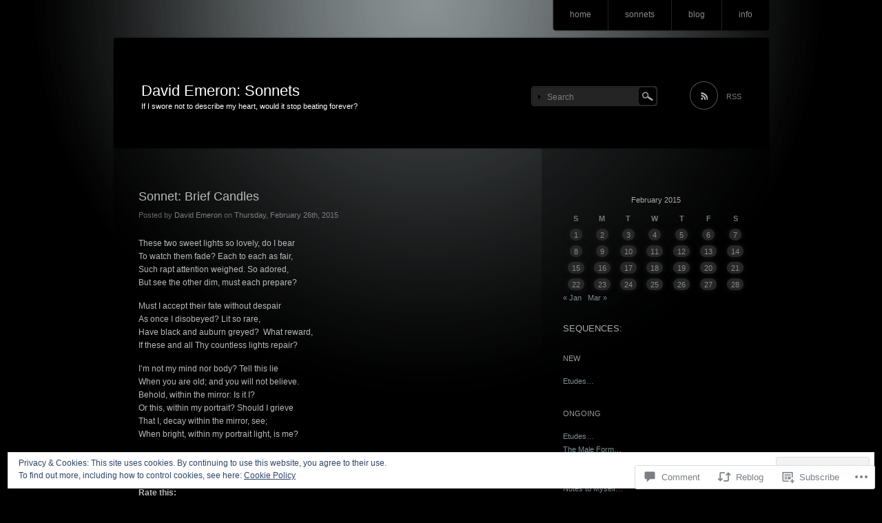

--- FILE ---
content_type: text/html; charset=UTF-8
request_url: https://davidemeron.com/2015/02/26/sonnet-brief-candles/?like_comment=392&_wpnonce=28888316a1&replytocom=392
body_size: 63857
content:
<!DOCTYPE html>
<!--[if IE 7]>
<html id="ie7" lang="en">
<![endif]-->
<!--[if IE 8]>
<html id="ie8" lang="en">
<![endif]-->
<!--[if !(IE 7) & !(IE 8)]><!-->
<html lang="en">
<!--<![endif]-->
<head>
<meta charset="UTF-8" />
<title>Sonnet:  Brief Candles | David Emeron: Sonnets</title>
<link rel="profile" href="http://gmpg.org/xfn/11" />
<link rel="pingback" href="https://davidemeron.com/xmlrpc.php" />
<!--[if lt IE 9]>
<script src="https://s0.wp.com/wp-content/themes/pub/piano-black/js/html5.js?m=1310598705i" type="text/javascript"></script>
<![endif]-->

<meta name='robots' content='max-image-preview:large, noindex, follow' />

<!-- Async WordPress.com Remote Login -->
<script id="wpcom_remote_login_js">
var wpcom_remote_login_extra_auth = '';
function wpcom_remote_login_remove_dom_node_id( element_id ) {
	var dom_node = document.getElementById( element_id );
	if ( dom_node ) { dom_node.parentNode.removeChild( dom_node ); }
}
function wpcom_remote_login_remove_dom_node_classes( class_name ) {
	var dom_nodes = document.querySelectorAll( '.' + class_name );
	for ( var i = 0; i < dom_nodes.length; i++ ) {
		dom_nodes[ i ].parentNode.removeChild( dom_nodes[ i ] );
	}
}
function wpcom_remote_login_final_cleanup() {
	wpcom_remote_login_remove_dom_node_classes( "wpcom_remote_login_msg" );
	wpcom_remote_login_remove_dom_node_id( "wpcom_remote_login_key" );
	wpcom_remote_login_remove_dom_node_id( "wpcom_remote_login_validate" );
	wpcom_remote_login_remove_dom_node_id( "wpcom_remote_login_js" );
	wpcom_remote_login_remove_dom_node_id( "wpcom_request_access_iframe" );
	wpcom_remote_login_remove_dom_node_id( "wpcom_request_access_styles" );
}

// Watch for messages back from the remote login
window.addEventListener( "message", function( e ) {
	if ( e.origin === "https://r-login.wordpress.com" ) {
		var data = {};
		try {
			data = JSON.parse( e.data );
		} catch( e ) {
			wpcom_remote_login_final_cleanup();
			return;
		}

		if ( data.msg === 'LOGIN' ) {
			// Clean up the login check iframe
			wpcom_remote_login_remove_dom_node_id( "wpcom_remote_login_key" );

			var id_regex = new RegExp( /^[0-9]+$/ );
			var token_regex = new RegExp( /^.*|.*|.*$/ );
			if (
				token_regex.test( data.token )
				&& id_regex.test( data.wpcomid )
			) {
				// We have everything we need to ask for a login
				var script = document.createElement( "script" );
				script.setAttribute( "id", "wpcom_remote_login_validate" );
				script.src = '/remote-login.php?wpcom_remote_login=validate'
					+ '&wpcomid=' + data.wpcomid
					+ '&token=' + encodeURIComponent( data.token )
					+ '&host=' + window.location.protocol
					+ '//' + window.location.hostname
					+ '&postid=4250'
					+ '&is_singular=1';
				document.body.appendChild( script );
			}

			return;
		}

		// Safari ITP, not logged in, so redirect
		if ( data.msg === 'LOGIN-REDIRECT' ) {
			window.location = 'https://wordpress.com/log-in?redirect_to=' + window.location.href;
			return;
		}

		// Safari ITP, storage access failed, remove the request
		if ( data.msg === 'LOGIN-REMOVE' ) {
			var css_zap = 'html { -webkit-transition: margin-top 1s; transition: margin-top 1s; } /* 9001 */ html { margin-top: 0 !important; } * html body { margin-top: 0 !important; } @media screen and ( max-width: 782px ) { html { margin-top: 0 !important; } * html body { margin-top: 0 !important; } }';
			var style_zap = document.createElement( 'style' );
			style_zap.type = 'text/css';
			style_zap.appendChild( document.createTextNode( css_zap ) );
			document.body.appendChild( style_zap );

			var e = document.getElementById( 'wpcom_request_access_iframe' );
			e.parentNode.removeChild( e );

			document.cookie = 'wordpress_com_login_access=denied; path=/; max-age=31536000';

			return;
		}

		// Safari ITP
		if ( data.msg === 'REQUEST_ACCESS' ) {
			console.log( 'request access: safari' );

			// Check ITP iframe enable/disable knob
			if ( wpcom_remote_login_extra_auth !== 'safari_itp_iframe' ) {
				return;
			}

			// If we are in a "private window" there is no ITP.
			var private_window = false;
			try {
				var opendb = window.openDatabase( null, null, null, null );
			} catch( e ) {
				private_window = true;
			}

			if ( private_window ) {
				console.log( 'private window' );
				return;
			}

			var iframe = document.createElement( 'iframe' );
			iframe.id = 'wpcom_request_access_iframe';
			iframe.setAttribute( 'scrolling', 'no' );
			iframe.setAttribute( 'sandbox', 'allow-storage-access-by-user-activation allow-scripts allow-same-origin allow-top-navigation-by-user-activation' );
			iframe.src = 'https://r-login.wordpress.com/remote-login.php?wpcom_remote_login=request_access&origin=' + encodeURIComponent( data.origin ) + '&wpcomid=' + encodeURIComponent( data.wpcomid );

			var css = 'html { -webkit-transition: margin-top 1s; transition: margin-top 1s; } /* 9001 */ html { margin-top: 46px !important; } * html body { margin-top: 46px !important; } @media screen and ( max-width: 660px ) { html { margin-top: 71px !important; } * html body { margin-top: 71px !important; } #wpcom_request_access_iframe { display: block; height: 71px !important; } } #wpcom_request_access_iframe { border: 0px; height: 46px; position: fixed; top: 0; left: 0; width: 100%; min-width: 100%; z-index: 99999; background: #23282d; } ';

			var style = document.createElement( 'style' );
			style.type = 'text/css';
			style.id = 'wpcom_request_access_styles';
			style.appendChild( document.createTextNode( css ) );
			document.body.appendChild( style );

			document.body.appendChild( iframe );
		}

		if ( data.msg === 'DONE' ) {
			wpcom_remote_login_final_cleanup();
		}
	}
}, false );

// Inject the remote login iframe after the page has had a chance to load
// more critical resources
window.addEventListener( "DOMContentLoaded", function( e ) {
	var iframe = document.createElement( "iframe" );
	iframe.style.display = "none";
	iframe.setAttribute( "scrolling", "no" );
	iframe.setAttribute( "id", "wpcom_remote_login_key" );
	iframe.src = "https://r-login.wordpress.com/remote-login.php"
		+ "?wpcom_remote_login=key"
		+ "&origin=aHR0cHM6Ly9kYXZpZGVtZXJvbi5jb20%3D"
		+ "&wpcomid=39127807"
		+ "&time=" + Math.floor( Date.now() / 1000 );
	document.body.appendChild( iframe );
}, false );
</script>
<link rel='dns-prefetch' href='//s0.wp.com' />
<link rel='dns-prefetch' href='//widgets.wp.com' />
<link rel='dns-prefetch' href='//wordpress.com' />
<link rel='dns-prefetch' href='//af.pubmine.com' />
<link rel="alternate" type="application/rss+xml" title="David Emeron: Sonnets &raquo; Feed" href="https://davidemeron.com/feed/" />
<link rel="alternate" type="application/rss+xml" title="David Emeron: Sonnets &raquo; Comments Feed" href="https://davidemeron.com/comments/feed/" />
<link rel="alternate" type="application/rss+xml" title="David Emeron: Sonnets &raquo; Sonnet:  Brief Candles Comments Feed" href="https://davidemeron.com/2015/02/26/sonnet-brief-candles/feed/" />
	<script type="text/javascript">
		/* <![CDATA[ */
		function addLoadEvent(func) {
			var oldonload = window.onload;
			if (typeof window.onload != 'function') {
				window.onload = func;
			} else {
				window.onload = function () {
					oldonload();
					func();
				}
			}
		}
		/* ]]> */
	</script>
	<link crossorigin='anonymous' rel='stylesheet' id='all-css-0-1' href='/_static/??-eJx9jNEKwjAMRX/IGtTN4YP4Ld0WZ7Y0LSZl7O/tRBBE9ni49xyYk+uiGIpByC5xHkgUZuoHNAXMZY0ToWM/g2FI7A0V1BbGfae6g/+BES35bvowaBYIsc9c3Ceujd6lqPZDW0WmCb/dN23dSe4kZAvYA0MRU24hkZfoWi6BVb2F66GpT8fmcq7q8QXx3mOZ&cssminify=yes' type='text/css' media='all' />
<style id='wp-emoji-styles-inline-css'>

	img.wp-smiley, img.emoji {
		display: inline !important;
		border: none !important;
		box-shadow: none !important;
		height: 1em !important;
		width: 1em !important;
		margin: 0 0.07em !important;
		vertical-align: -0.1em !important;
		background: none !important;
		padding: 0 !important;
	}
/*# sourceURL=wp-emoji-styles-inline-css */
</style>
<link crossorigin='anonymous' rel='stylesheet' id='all-css-2-1' href='/wp-content/plugins/gutenberg-core/v22.4.2/build/styles/block-library/style.min.css?m=1769608164i&cssminify=yes' type='text/css' media='all' />
<style id='wp-block-library-inline-css'>
.has-text-align-justify {
	text-align:justify;
}
.has-text-align-justify{text-align:justify;}

/*# sourceURL=wp-block-library-inline-css */
</style><style id='global-styles-inline-css'>
:root{--wp--preset--aspect-ratio--square: 1;--wp--preset--aspect-ratio--4-3: 4/3;--wp--preset--aspect-ratio--3-4: 3/4;--wp--preset--aspect-ratio--3-2: 3/2;--wp--preset--aspect-ratio--2-3: 2/3;--wp--preset--aspect-ratio--16-9: 16/9;--wp--preset--aspect-ratio--9-16: 9/16;--wp--preset--color--black: #000000;--wp--preset--color--cyan-bluish-gray: #abb8c3;--wp--preset--color--white: #ffffff;--wp--preset--color--pale-pink: #f78da7;--wp--preset--color--vivid-red: #cf2e2e;--wp--preset--color--luminous-vivid-orange: #ff6900;--wp--preset--color--luminous-vivid-amber: #fcb900;--wp--preset--color--light-green-cyan: #7bdcb5;--wp--preset--color--vivid-green-cyan: #00d084;--wp--preset--color--pale-cyan-blue: #8ed1fc;--wp--preset--color--vivid-cyan-blue: #0693e3;--wp--preset--color--vivid-purple: #9b51e0;--wp--preset--gradient--vivid-cyan-blue-to-vivid-purple: linear-gradient(135deg,rgb(6,147,227) 0%,rgb(155,81,224) 100%);--wp--preset--gradient--light-green-cyan-to-vivid-green-cyan: linear-gradient(135deg,rgb(122,220,180) 0%,rgb(0,208,130) 100%);--wp--preset--gradient--luminous-vivid-amber-to-luminous-vivid-orange: linear-gradient(135deg,rgb(252,185,0) 0%,rgb(255,105,0) 100%);--wp--preset--gradient--luminous-vivid-orange-to-vivid-red: linear-gradient(135deg,rgb(255,105,0) 0%,rgb(207,46,46) 100%);--wp--preset--gradient--very-light-gray-to-cyan-bluish-gray: linear-gradient(135deg,rgb(238,238,238) 0%,rgb(169,184,195) 100%);--wp--preset--gradient--cool-to-warm-spectrum: linear-gradient(135deg,rgb(74,234,220) 0%,rgb(151,120,209) 20%,rgb(207,42,186) 40%,rgb(238,44,130) 60%,rgb(251,105,98) 80%,rgb(254,248,76) 100%);--wp--preset--gradient--blush-light-purple: linear-gradient(135deg,rgb(255,206,236) 0%,rgb(152,150,240) 100%);--wp--preset--gradient--blush-bordeaux: linear-gradient(135deg,rgb(254,205,165) 0%,rgb(254,45,45) 50%,rgb(107,0,62) 100%);--wp--preset--gradient--luminous-dusk: linear-gradient(135deg,rgb(255,203,112) 0%,rgb(199,81,192) 50%,rgb(65,88,208) 100%);--wp--preset--gradient--pale-ocean: linear-gradient(135deg,rgb(255,245,203) 0%,rgb(182,227,212) 50%,rgb(51,167,181) 100%);--wp--preset--gradient--electric-grass: linear-gradient(135deg,rgb(202,248,128) 0%,rgb(113,206,126) 100%);--wp--preset--gradient--midnight: linear-gradient(135deg,rgb(2,3,129) 0%,rgb(40,116,252) 100%);--wp--preset--font-size--small: 13px;--wp--preset--font-size--medium: 20px;--wp--preset--font-size--large: 36px;--wp--preset--font-size--x-large: 42px;--wp--preset--font-family--albert-sans: 'Albert Sans', sans-serif;--wp--preset--font-family--alegreya: Alegreya, serif;--wp--preset--font-family--arvo: Arvo, serif;--wp--preset--font-family--bodoni-moda: 'Bodoni Moda', serif;--wp--preset--font-family--bricolage-grotesque: 'Bricolage Grotesque', sans-serif;--wp--preset--font-family--cabin: Cabin, sans-serif;--wp--preset--font-family--chivo: Chivo, sans-serif;--wp--preset--font-family--commissioner: Commissioner, sans-serif;--wp--preset--font-family--cormorant: Cormorant, serif;--wp--preset--font-family--courier-prime: 'Courier Prime', monospace;--wp--preset--font-family--crimson-pro: 'Crimson Pro', serif;--wp--preset--font-family--dm-mono: 'DM Mono', monospace;--wp--preset--font-family--dm-sans: 'DM Sans', sans-serif;--wp--preset--font-family--dm-serif-display: 'DM Serif Display', serif;--wp--preset--font-family--domine: Domine, serif;--wp--preset--font-family--eb-garamond: 'EB Garamond', serif;--wp--preset--font-family--epilogue: Epilogue, sans-serif;--wp--preset--font-family--fahkwang: Fahkwang, sans-serif;--wp--preset--font-family--figtree: Figtree, sans-serif;--wp--preset--font-family--fira-sans: 'Fira Sans', sans-serif;--wp--preset--font-family--fjalla-one: 'Fjalla One', sans-serif;--wp--preset--font-family--fraunces: Fraunces, serif;--wp--preset--font-family--gabarito: Gabarito, system-ui;--wp--preset--font-family--ibm-plex-mono: 'IBM Plex Mono', monospace;--wp--preset--font-family--ibm-plex-sans: 'IBM Plex Sans', sans-serif;--wp--preset--font-family--ibarra-real-nova: 'Ibarra Real Nova', serif;--wp--preset--font-family--instrument-serif: 'Instrument Serif', serif;--wp--preset--font-family--inter: Inter, sans-serif;--wp--preset--font-family--josefin-sans: 'Josefin Sans', sans-serif;--wp--preset--font-family--jost: Jost, sans-serif;--wp--preset--font-family--libre-baskerville: 'Libre Baskerville', serif;--wp--preset--font-family--libre-franklin: 'Libre Franklin', sans-serif;--wp--preset--font-family--literata: Literata, serif;--wp--preset--font-family--lora: Lora, serif;--wp--preset--font-family--merriweather: Merriweather, serif;--wp--preset--font-family--montserrat: Montserrat, sans-serif;--wp--preset--font-family--newsreader: Newsreader, serif;--wp--preset--font-family--noto-sans-mono: 'Noto Sans Mono', sans-serif;--wp--preset--font-family--nunito: Nunito, sans-serif;--wp--preset--font-family--open-sans: 'Open Sans', sans-serif;--wp--preset--font-family--overpass: Overpass, sans-serif;--wp--preset--font-family--pt-serif: 'PT Serif', serif;--wp--preset--font-family--petrona: Petrona, serif;--wp--preset--font-family--piazzolla: Piazzolla, serif;--wp--preset--font-family--playfair-display: 'Playfair Display', serif;--wp--preset--font-family--plus-jakarta-sans: 'Plus Jakarta Sans', sans-serif;--wp--preset--font-family--poppins: Poppins, sans-serif;--wp--preset--font-family--raleway: Raleway, sans-serif;--wp--preset--font-family--roboto: Roboto, sans-serif;--wp--preset--font-family--roboto-slab: 'Roboto Slab', serif;--wp--preset--font-family--rubik: Rubik, sans-serif;--wp--preset--font-family--rufina: Rufina, serif;--wp--preset--font-family--sora: Sora, sans-serif;--wp--preset--font-family--source-sans-3: 'Source Sans 3', sans-serif;--wp--preset--font-family--source-serif-4: 'Source Serif 4', serif;--wp--preset--font-family--space-mono: 'Space Mono', monospace;--wp--preset--font-family--syne: Syne, sans-serif;--wp--preset--font-family--texturina: Texturina, serif;--wp--preset--font-family--urbanist: Urbanist, sans-serif;--wp--preset--font-family--work-sans: 'Work Sans', sans-serif;--wp--preset--spacing--20: 0.44rem;--wp--preset--spacing--30: 0.67rem;--wp--preset--spacing--40: 1rem;--wp--preset--spacing--50: 1.5rem;--wp--preset--spacing--60: 2.25rem;--wp--preset--spacing--70: 3.38rem;--wp--preset--spacing--80: 5.06rem;--wp--preset--shadow--natural: 6px 6px 9px rgba(0, 0, 0, 0.2);--wp--preset--shadow--deep: 12px 12px 50px rgba(0, 0, 0, 0.4);--wp--preset--shadow--sharp: 6px 6px 0px rgba(0, 0, 0, 0.2);--wp--preset--shadow--outlined: 6px 6px 0px -3px rgb(255, 255, 255), 6px 6px rgb(0, 0, 0);--wp--preset--shadow--crisp: 6px 6px 0px rgb(0, 0, 0);}:where(body) { margin: 0; }:where(.is-layout-flex){gap: 0.5em;}:where(.is-layout-grid){gap: 0.5em;}body .is-layout-flex{display: flex;}.is-layout-flex{flex-wrap: wrap;align-items: center;}.is-layout-flex > :is(*, div){margin: 0;}body .is-layout-grid{display: grid;}.is-layout-grid > :is(*, div){margin: 0;}body{padding-top: 0px;padding-right: 0px;padding-bottom: 0px;padding-left: 0px;}:root :where(.wp-element-button, .wp-block-button__link){background-color: #32373c;border-width: 0;color: #fff;font-family: inherit;font-size: inherit;font-style: inherit;font-weight: inherit;letter-spacing: inherit;line-height: inherit;padding-top: calc(0.667em + 2px);padding-right: calc(1.333em + 2px);padding-bottom: calc(0.667em + 2px);padding-left: calc(1.333em + 2px);text-decoration: none;text-transform: inherit;}.has-black-color{color: var(--wp--preset--color--black) !important;}.has-cyan-bluish-gray-color{color: var(--wp--preset--color--cyan-bluish-gray) !important;}.has-white-color{color: var(--wp--preset--color--white) !important;}.has-pale-pink-color{color: var(--wp--preset--color--pale-pink) !important;}.has-vivid-red-color{color: var(--wp--preset--color--vivid-red) !important;}.has-luminous-vivid-orange-color{color: var(--wp--preset--color--luminous-vivid-orange) !important;}.has-luminous-vivid-amber-color{color: var(--wp--preset--color--luminous-vivid-amber) !important;}.has-light-green-cyan-color{color: var(--wp--preset--color--light-green-cyan) !important;}.has-vivid-green-cyan-color{color: var(--wp--preset--color--vivid-green-cyan) !important;}.has-pale-cyan-blue-color{color: var(--wp--preset--color--pale-cyan-blue) !important;}.has-vivid-cyan-blue-color{color: var(--wp--preset--color--vivid-cyan-blue) !important;}.has-vivid-purple-color{color: var(--wp--preset--color--vivid-purple) !important;}.has-black-background-color{background-color: var(--wp--preset--color--black) !important;}.has-cyan-bluish-gray-background-color{background-color: var(--wp--preset--color--cyan-bluish-gray) !important;}.has-white-background-color{background-color: var(--wp--preset--color--white) !important;}.has-pale-pink-background-color{background-color: var(--wp--preset--color--pale-pink) !important;}.has-vivid-red-background-color{background-color: var(--wp--preset--color--vivid-red) !important;}.has-luminous-vivid-orange-background-color{background-color: var(--wp--preset--color--luminous-vivid-orange) !important;}.has-luminous-vivid-amber-background-color{background-color: var(--wp--preset--color--luminous-vivid-amber) !important;}.has-light-green-cyan-background-color{background-color: var(--wp--preset--color--light-green-cyan) !important;}.has-vivid-green-cyan-background-color{background-color: var(--wp--preset--color--vivid-green-cyan) !important;}.has-pale-cyan-blue-background-color{background-color: var(--wp--preset--color--pale-cyan-blue) !important;}.has-vivid-cyan-blue-background-color{background-color: var(--wp--preset--color--vivid-cyan-blue) !important;}.has-vivid-purple-background-color{background-color: var(--wp--preset--color--vivid-purple) !important;}.has-black-border-color{border-color: var(--wp--preset--color--black) !important;}.has-cyan-bluish-gray-border-color{border-color: var(--wp--preset--color--cyan-bluish-gray) !important;}.has-white-border-color{border-color: var(--wp--preset--color--white) !important;}.has-pale-pink-border-color{border-color: var(--wp--preset--color--pale-pink) !important;}.has-vivid-red-border-color{border-color: var(--wp--preset--color--vivid-red) !important;}.has-luminous-vivid-orange-border-color{border-color: var(--wp--preset--color--luminous-vivid-orange) !important;}.has-luminous-vivid-amber-border-color{border-color: var(--wp--preset--color--luminous-vivid-amber) !important;}.has-light-green-cyan-border-color{border-color: var(--wp--preset--color--light-green-cyan) !important;}.has-vivid-green-cyan-border-color{border-color: var(--wp--preset--color--vivid-green-cyan) !important;}.has-pale-cyan-blue-border-color{border-color: var(--wp--preset--color--pale-cyan-blue) !important;}.has-vivid-cyan-blue-border-color{border-color: var(--wp--preset--color--vivid-cyan-blue) !important;}.has-vivid-purple-border-color{border-color: var(--wp--preset--color--vivid-purple) !important;}.has-vivid-cyan-blue-to-vivid-purple-gradient-background{background: var(--wp--preset--gradient--vivid-cyan-blue-to-vivid-purple) !important;}.has-light-green-cyan-to-vivid-green-cyan-gradient-background{background: var(--wp--preset--gradient--light-green-cyan-to-vivid-green-cyan) !important;}.has-luminous-vivid-amber-to-luminous-vivid-orange-gradient-background{background: var(--wp--preset--gradient--luminous-vivid-amber-to-luminous-vivid-orange) !important;}.has-luminous-vivid-orange-to-vivid-red-gradient-background{background: var(--wp--preset--gradient--luminous-vivid-orange-to-vivid-red) !important;}.has-very-light-gray-to-cyan-bluish-gray-gradient-background{background: var(--wp--preset--gradient--very-light-gray-to-cyan-bluish-gray) !important;}.has-cool-to-warm-spectrum-gradient-background{background: var(--wp--preset--gradient--cool-to-warm-spectrum) !important;}.has-blush-light-purple-gradient-background{background: var(--wp--preset--gradient--blush-light-purple) !important;}.has-blush-bordeaux-gradient-background{background: var(--wp--preset--gradient--blush-bordeaux) !important;}.has-luminous-dusk-gradient-background{background: var(--wp--preset--gradient--luminous-dusk) !important;}.has-pale-ocean-gradient-background{background: var(--wp--preset--gradient--pale-ocean) !important;}.has-electric-grass-gradient-background{background: var(--wp--preset--gradient--electric-grass) !important;}.has-midnight-gradient-background{background: var(--wp--preset--gradient--midnight) !important;}.has-small-font-size{font-size: var(--wp--preset--font-size--small) !important;}.has-medium-font-size{font-size: var(--wp--preset--font-size--medium) !important;}.has-large-font-size{font-size: var(--wp--preset--font-size--large) !important;}.has-x-large-font-size{font-size: var(--wp--preset--font-size--x-large) !important;}.has-albert-sans-font-family{font-family: var(--wp--preset--font-family--albert-sans) !important;}.has-alegreya-font-family{font-family: var(--wp--preset--font-family--alegreya) !important;}.has-arvo-font-family{font-family: var(--wp--preset--font-family--arvo) !important;}.has-bodoni-moda-font-family{font-family: var(--wp--preset--font-family--bodoni-moda) !important;}.has-bricolage-grotesque-font-family{font-family: var(--wp--preset--font-family--bricolage-grotesque) !important;}.has-cabin-font-family{font-family: var(--wp--preset--font-family--cabin) !important;}.has-chivo-font-family{font-family: var(--wp--preset--font-family--chivo) !important;}.has-commissioner-font-family{font-family: var(--wp--preset--font-family--commissioner) !important;}.has-cormorant-font-family{font-family: var(--wp--preset--font-family--cormorant) !important;}.has-courier-prime-font-family{font-family: var(--wp--preset--font-family--courier-prime) !important;}.has-crimson-pro-font-family{font-family: var(--wp--preset--font-family--crimson-pro) !important;}.has-dm-mono-font-family{font-family: var(--wp--preset--font-family--dm-mono) !important;}.has-dm-sans-font-family{font-family: var(--wp--preset--font-family--dm-sans) !important;}.has-dm-serif-display-font-family{font-family: var(--wp--preset--font-family--dm-serif-display) !important;}.has-domine-font-family{font-family: var(--wp--preset--font-family--domine) !important;}.has-eb-garamond-font-family{font-family: var(--wp--preset--font-family--eb-garamond) !important;}.has-epilogue-font-family{font-family: var(--wp--preset--font-family--epilogue) !important;}.has-fahkwang-font-family{font-family: var(--wp--preset--font-family--fahkwang) !important;}.has-figtree-font-family{font-family: var(--wp--preset--font-family--figtree) !important;}.has-fira-sans-font-family{font-family: var(--wp--preset--font-family--fira-sans) !important;}.has-fjalla-one-font-family{font-family: var(--wp--preset--font-family--fjalla-one) !important;}.has-fraunces-font-family{font-family: var(--wp--preset--font-family--fraunces) !important;}.has-gabarito-font-family{font-family: var(--wp--preset--font-family--gabarito) !important;}.has-ibm-plex-mono-font-family{font-family: var(--wp--preset--font-family--ibm-plex-mono) !important;}.has-ibm-plex-sans-font-family{font-family: var(--wp--preset--font-family--ibm-plex-sans) !important;}.has-ibarra-real-nova-font-family{font-family: var(--wp--preset--font-family--ibarra-real-nova) !important;}.has-instrument-serif-font-family{font-family: var(--wp--preset--font-family--instrument-serif) !important;}.has-inter-font-family{font-family: var(--wp--preset--font-family--inter) !important;}.has-josefin-sans-font-family{font-family: var(--wp--preset--font-family--josefin-sans) !important;}.has-jost-font-family{font-family: var(--wp--preset--font-family--jost) !important;}.has-libre-baskerville-font-family{font-family: var(--wp--preset--font-family--libre-baskerville) !important;}.has-libre-franklin-font-family{font-family: var(--wp--preset--font-family--libre-franklin) !important;}.has-literata-font-family{font-family: var(--wp--preset--font-family--literata) !important;}.has-lora-font-family{font-family: var(--wp--preset--font-family--lora) !important;}.has-merriweather-font-family{font-family: var(--wp--preset--font-family--merriweather) !important;}.has-montserrat-font-family{font-family: var(--wp--preset--font-family--montserrat) !important;}.has-newsreader-font-family{font-family: var(--wp--preset--font-family--newsreader) !important;}.has-noto-sans-mono-font-family{font-family: var(--wp--preset--font-family--noto-sans-mono) !important;}.has-nunito-font-family{font-family: var(--wp--preset--font-family--nunito) !important;}.has-open-sans-font-family{font-family: var(--wp--preset--font-family--open-sans) !important;}.has-overpass-font-family{font-family: var(--wp--preset--font-family--overpass) !important;}.has-pt-serif-font-family{font-family: var(--wp--preset--font-family--pt-serif) !important;}.has-petrona-font-family{font-family: var(--wp--preset--font-family--petrona) !important;}.has-piazzolla-font-family{font-family: var(--wp--preset--font-family--piazzolla) !important;}.has-playfair-display-font-family{font-family: var(--wp--preset--font-family--playfair-display) !important;}.has-plus-jakarta-sans-font-family{font-family: var(--wp--preset--font-family--plus-jakarta-sans) !important;}.has-poppins-font-family{font-family: var(--wp--preset--font-family--poppins) !important;}.has-raleway-font-family{font-family: var(--wp--preset--font-family--raleway) !important;}.has-roboto-font-family{font-family: var(--wp--preset--font-family--roboto) !important;}.has-roboto-slab-font-family{font-family: var(--wp--preset--font-family--roboto-slab) !important;}.has-rubik-font-family{font-family: var(--wp--preset--font-family--rubik) !important;}.has-rufina-font-family{font-family: var(--wp--preset--font-family--rufina) !important;}.has-sora-font-family{font-family: var(--wp--preset--font-family--sora) !important;}.has-source-sans-3-font-family{font-family: var(--wp--preset--font-family--source-sans-3) !important;}.has-source-serif-4-font-family{font-family: var(--wp--preset--font-family--source-serif-4) !important;}.has-space-mono-font-family{font-family: var(--wp--preset--font-family--space-mono) !important;}.has-syne-font-family{font-family: var(--wp--preset--font-family--syne) !important;}.has-texturina-font-family{font-family: var(--wp--preset--font-family--texturina) !important;}.has-urbanist-font-family{font-family: var(--wp--preset--font-family--urbanist) !important;}.has-work-sans-font-family{font-family: var(--wp--preset--font-family--work-sans) !important;}
/*# sourceURL=global-styles-inline-css */
</style>

<style id='classic-theme-styles-inline-css'>
.wp-block-button__link{background-color:#32373c;border-radius:9999px;box-shadow:none;color:#fff;font-size:1.125em;padding:calc(.667em + 2px) calc(1.333em + 2px);text-decoration:none}.wp-block-file__button{background:#32373c;color:#fff}.wp-block-accordion-heading{margin:0}.wp-block-accordion-heading__toggle{background-color:inherit!important;color:inherit!important}.wp-block-accordion-heading__toggle:not(:focus-visible){outline:none}.wp-block-accordion-heading__toggle:focus,.wp-block-accordion-heading__toggle:hover{background-color:inherit!important;border:none;box-shadow:none;color:inherit;padding:var(--wp--preset--spacing--20,1em) 0;text-decoration:none}.wp-block-accordion-heading__toggle:focus-visible{outline:auto;outline-offset:0}
/*# sourceURL=/wp-content/plugins/gutenberg-core/v22.4.2/build/styles/block-library/classic.min.css */
</style>
<link crossorigin='anonymous' rel='stylesheet' id='all-css-4-1' href='/_static/??-eJx9j9sOwjAIhl/ISjTzdGF8FNMD0c7RNYVuPr4sy27U7IbADx8/wJiN75NgEqBqclcfMTH4vqDqlK2AThCGaLFD0rGtZ97Af2yM4YGiOC+5EXyvI1ltjHO5ILPRSLGSkad68RrXomTrX0alecXcAK5p6d0HTKEvYKv0ZEWi/6GAiwdXYxdgwOLUWcXpS/6up1tudN2djud9c2maQ/sBK5V29A==&cssminify=yes' type='text/css' media='all' />
<link rel='stylesheet' id='verbum-gutenberg-css-css' href='https://widgets.wp.com/verbum-block-editor/block-editor.css?ver=1738686361' media='all' />
<link crossorigin='anonymous' rel='stylesheet' id='all-css-6-1' href='/_static/??-eJx9jl0KAjEMhC9kDUvFnwfxLG2JNW6alG2LeHurgq4Kvs18yUwCl2yCSkWpkJrJ3CJJgaApdWSYRuyufJFlJwsgEK3U0+UlnoNZZz1h6g25ecjkRI1nF0Yo9cr4szx7YELPGruMj+tv+y8UUQ1rcJVUPow5sqPpHj2k/bBZDeudtXZ7vgHe715e&cssminify=yes' type='text/css' media='all' />
<link crossorigin='anonymous' rel='stylesheet' id='print-css-7-1' href='/wp-content/mu-plugins/global-print/global-print.css?m=1465851035i&cssminify=yes' type='text/css' media='print' />
<style id='jetpack-global-styles-frontend-style-inline-css'>
:root { --font-headings: unset; --font-base: unset; --font-headings-default: -apple-system,BlinkMacSystemFont,"Segoe UI",Roboto,Oxygen-Sans,Ubuntu,Cantarell,"Helvetica Neue",sans-serif; --font-base-default: -apple-system,BlinkMacSystemFont,"Segoe UI",Roboto,Oxygen-Sans,Ubuntu,Cantarell,"Helvetica Neue",sans-serif;}
/*# sourceURL=jetpack-global-styles-frontend-style-inline-css */
</style>
<link crossorigin='anonymous' rel='stylesheet' id='all-css-10-1' href='/_static/??-eJyNjcsKAjEMRX/IGtQZBxfip0hMS9sxTYppGfx7H7gRN+7ugcs5sFRHKi1Ig9Jd5R6zGMyhVaTrh8G6QFHfORhYwlvw6P39PbPENZmt4G/ROQuBKWVkxxrVvuBH1lIoz2waILJekF+HUzlupnG3nQ77YZwfuRJIaQ==&cssminify=yes' type='text/css' media='all' />
<script type="text/javascript" id="jetpack_related-posts-js-extra">
/* <![CDATA[ */
var related_posts_js_options = {"post_heading":"h4"};
//# sourceURL=jetpack_related-posts-js-extra
/* ]]> */
</script>
<script type="text/javascript" id="wpcom-actionbar-placeholder-js-extra">
/* <![CDATA[ */
var actionbardata = {"siteID":"39127807","postID":"4250","siteURL":"https://davidemeron.com","xhrURL":"https://davidemeron.com/wp-admin/admin-ajax.php","nonce":"e2d4c58009","isLoggedIn":"","statusMessage":"","subsEmailDefault":"instantly","proxyScriptUrl":"https://s0.wp.com/wp-content/js/wpcom-proxy-request.js?m=1513050504i&amp;ver=20211021","shortlink":"https://wp.me/p2EaVF-16y","i18n":{"followedText":"New posts from this site will now appear in your \u003Ca href=\"https://wordpress.com/reader\"\u003EReader\u003C/a\u003E","foldBar":"Collapse this bar","unfoldBar":"Expand this bar","shortLinkCopied":"Shortlink copied to clipboard."}};
//# sourceURL=wpcom-actionbar-placeholder-js-extra
/* ]]> */
</script>
<script type="text/javascript" id="jetpack-mu-wpcom-settings-js-before">
/* <![CDATA[ */
var JETPACK_MU_WPCOM_SETTINGS = {"assetsUrl":"https://s0.wp.com/wp-content/mu-plugins/jetpack-mu-wpcom-plugin/sun/jetpack_vendor/automattic/jetpack-mu-wpcom/src/build/"};
//# sourceURL=jetpack-mu-wpcom-settings-js-before
/* ]]> */
</script>
<script crossorigin='anonymous' type='text/javascript'  src='/_static/??-eJxdjd0KAiEQhV+o2clg2b2JHiVcFdF0HBxt6+3bhYjq6vBx/nBlMIWao4a5A6fuAwlG11ib25tROuE1kMGlh2SxuqSbs8BFmvzSkAMNUQ74tRu3TGrAtTye/96Siv+8rqVabQVM0iJO9qLJjPfTLkCFwFuu28Qln9U0jkelpnmOL35BR9g='></script>
<script type="text/javascript" id="rlt-proxy-js-after">
/* <![CDATA[ */
	rltInitialize( {"token":null,"iframeOrigins":["https:\/\/widgets.wp.com"]} );
//# sourceURL=rlt-proxy-js-after
/* ]]> */
</script>
<link rel="EditURI" type="application/rsd+xml" title="RSD" href="https://onesonneteachday.wordpress.com/xmlrpc.php?rsd" />
<meta name="generator" content="WordPress.com" />
<link rel="canonical" href="https://davidemeron.com/2015/02/26/sonnet-brief-candles/" />
<link rel='shortlink' href='https://wp.me/p2EaVF-16y' />
<link rel="alternate" type="application/json+oembed" href="https://public-api.wordpress.com/oembed/?format=json&amp;url=https%3A%2F%2Fdavidemeron.com%2F2015%2F02%2F26%2Fsonnet-brief-candles%2F&amp;for=wpcom-auto-discovery" /><link rel="alternate" type="application/xml+oembed" href="https://public-api.wordpress.com/oembed/?format=xml&amp;url=https%3A%2F%2Fdavidemeron.com%2F2015%2F02%2F26%2Fsonnet-brief-candles%2F&amp;for=wpcom-auto-discovery" />
<!-- Jetpack Open Graph Tags -->
<meta property="og:type" content="article" />
<meta property="og:title" content="Sonnet:  Brief Candles" />
<meta property="og:url" content="https://davidemeron.com/2015/02/26/sonnet-brief-candles/" />
<meta property="og:description" content="These two sweet lights so lovely, do I bear To watch them fade? Each to each as fair, Such rapt attention weighed. So adored, But see the other dim, must each prepare? Must I accept their fate with…" />
<meta property="article:published_time" content="2015-02-26T07:02:58+00:00" />
<meta property="article:modified_time" content="2015-02-22T23:59:47+00:00" />
<meta property="og:site_name" content="David Emeron: Sonnets" />
<meta property="og:image" content="https://s0.wp.com/i/blank.jpg?m=1383295312i" />
<meta property="og:image:width" content="200" />
<meta property="og:image:height" content="200" />
<meta property="og:image:alt" content="" />
<meta property="og:locale" content="en_US" />
<meta property="article:publisher" content="https://www.facebook.com/WordPresscom" />
<meta name="twitter:creator" content="@DavidEmeron" />
<meta name="twitter:site" content="@DavidEmeron" />
<meta name="twitter:text:title" content="Sonnet:  Brief Candles" />
<meta name="twitter:card" content="summary" />

<!-- End Jetpack Open Graph Tags -->
<link rel="shortcut icon" type="image/x-icon" href="https://s0.wp.com/i/favicon.ico?m=1713425267i" sizes="16x16 24x24 32x32 48x48" />
<link rel="icon" type="image/x-icon" href="https://s0.wp.com/i/favicon.ico?m=1713425267i" sizes="16x16 24x24 32x32 48x48" />
<link rel="apple-touch-icon" href="https://s0.wp.com/i/webclip.png?m=1713868326i" />
<link rel='openid.server' href='https://davidemeron.com/?openidserver=1' />
<link rel='openid.delegate' href='https://davidemeron.com/' />
<link rel="search" type="application/opensearchdescription+xml" href="https://davidemeron.com/osd.xml" title="David Emeron: Sonnets" />
<link rel="search" type="application/opensearchdescription+xml" href="https://s1.wp.com/opensearch.xml" title="WordPress.com" />
<meta name="theme-color" content="#000000" />
<style type="text/css">.recentcomments a{display:inline !important;padding:0 !important;margin:0 !important;}</style>		<style type="text/css">
			.recentcomments a {
				display: inline !important;
				padding: 0 !important;
				margin: 0 !important;
			}

			table.recentcommentsavatartop img.avatar, table.recentcommentsavatarend img.avatar {
				border: 0px;
				margin: 0;
			}

			table.recentcommentsavatartop a, table.recentcommentsavatarend a {
				border: 0px !important;
				background-color: transparent !important;
			}

			td.recentcommentsavatarend, td.recentcommentsavatartop {
				padding: 0px 0px 1px 0px;
				margin: 0px;
			}

			td.recentcommentstextend {
				border: none !important;
				padding: 0px 0px 2px 10px;
			}

			.rtl td.recentcommentstextend {
				padding: 0px 10px 2px 0px;
			}

			td.recentcommentstexttop {
				border: none;
				padding: 0px 0px 0px 10px;
			}

			.rtl td.recentcommentstexttop {
				padding: 0px 10px 0px 0px;
			}
		</style>
		<meta name="description" content="These two sweet lights so lovely, do I bear To watch them fade? Each to each as fair, Such rapt attention weighed. So adored, But see the other dim, must each prepare? Must I accept their fate without despair As once I disobeyed? Lit so rare, Have black and auburn greyed?  What reward, If these&hellip;" />
	<style type="text/css">
			#site-title a,
		#site-description {
			color: #ffffff !important;
		}
		</style>
	<style type="text/css" id="custom-background-css">
body.custom-background { background-color: #000000; }
</style>
	<script type="text/javascript">
/* <![CDATA[ */
var wa_client = {}; wa_client.cmd = []; wa_client.config = { 'blog_id': 39127807, 'blog_language': 'en', 'is_wordads': false, 'hosting_type': 0, 'afp_account_id': null, 'afp_host_id': 5038568878849053, 'theme': 'pub/piano-black', '_': { 'title': 'Advertisement', 'privacy_settings': 'Privacy Settings' }, 'formats': [ 'inline', 'belowpost', 'bottom_sticky', 'sidebar_sticky_right', 'sidebar', 'gutenberg_rectangle', 'gutenberg_leaderboard', 'gutenberg_mobile_leaderboard', 'gutenberg_skyscraper' ] };
/* ]]> */
</script>
		<script type="text/javascript">

			window.doNotSellCallback = function() {

				var linkElements = [
					'a[href="https://wordpress.com/?ref=footer_blog"]',
					'a[href="https://wordpress.com/?ref=footer_website"]',
					'a[href="https://wordpress.com/?ref=vertical_footer"]',
					'a[href^="https://wordpress.com/?ref=footer_segment_"]',
				].join(',');

				var dnsLink = document.createElement( 'a' );
				dnsLink.href = 'https://wordpress.com/advertising-program-optout/';
				dnsLink.classList.add( 'do-not-sell-link' );
				dnsLink.rel = 'nofollow';
				dnsLink.style.marginLeft = '0.5em';
				dnsLink.textContent = 'Do Not Sell or Share My Personal Information';

				var creditLinks = document.querySelectorAll( linkElements );

				if ( 0 === creditLinks.length ) {
					return false;
				}

				Array.prototype.forEach.call( creditLinks, function( el ) {
					el.insertAdjacentElement( 'afterend', dnsLink );
				});

				return true;
			};

		</script>
		<script type="text/javascript">
	window.google_analytics_uacct = "UA-52447-2";
</script>

<script type="text/javascript">
	var _gaq = _gaq || [];
	_gaq.push(['_setAccount', 'UA-52447-2']);
	_gaq.push(['_gat._anonymizeIp']);
	_gaq.push(['_setDomainName', 'none']);
	_gaq.push(['_setAllowLinker', true]);
	_gaq.push(['_initData']);
	_gaq.push(['_trackPageview']);

	(function() {
		var ga = document.createElement('script'); ga.type = 'text/javascript'; ga.async = true;
		ga.src = ('https:' == document.location.protocol ? 'https://ssl' : 'http://www') + '.google-analytics.com/ga.js';
		(document.getElementsByTagName('head')[0] || document.getElementsByTagName('body')[0]).appendChild(ga);
	})();
</script>
<link crossorigin='anonymous' rel='stylesheet' id='all-css-0-3' href='/_static/??-eJyNzMsKAjEMheEXshPqBXUhPoo4bRgytmkwCYNvbwdm487d+eDwwyIhNTZkg+pBik/ECjOaPNNrM6gz1Ja9oMJCeUJTsCZBmval9ik4JNUd/F17ECcYnUruHDW9SYxa//5oqMRr+F5v8Xw6XC/xGPfzF3aEQ7Q=&cssminify=yes' type='text/css' media='all' />
</head>

<body class="wp-singular post-template-default single single-post postid-4250 single-format-standard custom-background wp-theme-pubpiano-black customizer-styles-applied single-author jetpack-reblog-enabled">
<div id="wrapper">
	<div id="page" class="hfeed">
		<nav id="access" role="navigation">
			<h1 class="section-heading">Main menu</h1>
			<div class="skip-link screen-reader-text"><a href="#content" title="Skip to content">Skip to content</a></div>
			<div class="menu-header"><ul id="menu-menu" class="menu"><li id="menu-item-7481" class="menu-item menu-item-type-custom menu-item-object-custom menu-item-7481"><a href="https://davidemeron.com/category/sonnets" title="Home&#8230;">home</a></li>
<li id="menu-item-7507" class="menu-item menu-item-type-custom menu-item-object-custom menu-item-has-children menu-item-7507"><a>sonnets</a>
<ul class="sub-menu">
	<li id="menu-item-7508" class="menu-item menu-item-type-taxonomy menu-item-object-category current-post-ancestor current-menu-parent current-post-parent menu-item-7508"><a href="https://davidemeron.com/category/sonnets-with-introductions/sonnets/" title="Sonnets, or anything I call by that name. Sometimes an invented sonnet-like form&#8230;">sonnets</a></li>
	<li id="menu-item-7570" class="menu-item menu-item-type-taxonomy menu-item-object-category current-post-ancestor menu-item-7570"><a href="https://davidemeron.com/category/sonnets-with-introductions/" title="Sonnets and introductions to them&#8230;">with Introductions</a></li>
	<li id="menu-item-7509" class="menu-item menu-item-type-taxonomy menu-item-object-category menu-item-7509"><a href="https://davidemeron.com/category/sonnets-with-introductions/introductions/" title="These might be anything from short haiku or explanations, analysis, riddles or any combination thereof&#8230;">intros</a></li>
</ul>
</li>
<li id="menu-item-7503" class="menu-item menu-item-type-custom menu-item-object-custom menu-item-has-children menu-item-7503"><a>blog</a>
<ul class="sub-menu">
	<li id="menu-item-7504" class="menu-item menu-item-type-taxonomy menu-item-object-category menu-item-7504"><a href="https://davidemeron.com/category/blog/sonnet-blog/" title="I blog here about sonnets and sonnet related endeavours&#8230;">sonnet blog</a></li>
	<li id="menu-item-7505" class="menu-item menu-item-type-taxonomy menu-item-object-category menu-item-7505"><a href="https://davidemeron.com/category/blog/reflections/" title="I might blog here about practically anything, so beware!">reflections</a></li>
	<li id="menu-item-7506" class="menu-item menu-item-type-taxonomy menu-item-object-category menu-item-7506"><a href="https://davidemeron.com/category/blog/" title="All blog entries combined&#8230;">all</a></li>
</ul>
</li>
<li id="menu-item-7501" class="menu-item menu-item-type-custom menu-item-object-custom menu-item-has-children menu-item-7501"><a>info</a>
<ul class="sub-menu">
	<li id="menu-item-1905" class="menu-item menu-item-type-post_type menu-item-object-page menu-item-1905"><a href="https://davidemeron.com/bio/" title="A short story writ long &#8211; probably&#8230;">bio</a></li>
	<li id="menu-item-7324" class="menu-item menu-item-type-post_type menu-item-object-page menu-item-7324"><a href="https://davidemeron.com/about/" title="This may someday be an &#8220;about&#8221; page.  right now it&#8217;s a dump&#8230;">about</a></li>
	<li id="menu-item-682" class="menu-item menu-item-type-post_type menu-item-object-page menu-item-682"><a href="https://davidemeron.com/faq/" title="Frequently asked questions &#8211; such as they are, or might be&#8230;">faq</a></li>
	<li id="menu-item-7604" class="menu-item menu-item-type-post_type menu-item-object-page menu-item-7604"><a href="https://davidemeron.com/contact/" title="Contact me&#8230;">contact</a></li>
</ul>
</li>
</ul></div>		</nav><!-- #access -->

		<header id="branding" role="banner">
			<div class="site-branding">
				<h1 id="site-title"><a href="https://davidemeron.com/" title="David Emeron: Sonnets" rel="home">David Emeron: Sonnets</a></h1>
				<h2 id="site-description">If I swore not to describe my heart, would it stop beating forever?</h2>
			</div>

			
			<div id="header-meta">
							<form method="get" id="search-area" action="https://davidemeron.com/">
					<div><input type="text" value="Search" name="s" id="search-input" onfocus="this.value='';" /></div>
					<div><input type="image" src="https://s0.wp.com/wp-content/themes/pub/piano-black/img/search-button.gif?m=1303418905i" alt="Search" title="Search" id="search-button" /></div>
				</form>
							<a href="https://davidemeron.com/feed/" id="rss-feed" title="RSS Feed">RSS</a>
						</div><!-- #header-meta -->

		</header><!-- #branding -->

		<div id="main">
		<div id="primary">
			<div id="content" role="main">

			
				
<article id="post-4250" class="post-4250 post type-post status-publish format-standard hentry category-sonnets tag-age tag-antiaging-research tag-god tag-grief-loss-and-bereavement tag-human tag-life tag-lifespan tag-lights tag-loss tag-muse tag-sonnet tag-transhumanism">
	<header class="entry-header">
		<h1 class="entry-title">Sonnet:  Brief Candles</h1>

		<div class="entry-meta">
			<span class="sep">Posted by </span><span class="author vcard"><a class="url fn n" href="https://davidemeron.com/author/davidemeron/" title="View all posts by David Emeron">David Emeron</a></span><span class="sep post-date"> on </span><a class="entry-date-link" href="https://davidemeron.com/2015/02/26/sonnet-brief-candles/" rel="bookmark"><time class="entry-date" datetime="2015-02-26T00:02:58-07:00" pubdate>Thursday, February 26th, 2015</time></a>		</div><!-- .entry-meta -->
	</header><!-- .entry-header -->

	<div class="entry-content">
		<p>These two sweet lights so lovely, do I bear<br />
To watch them fade? Each to each as fair,<br />
Such rapt attention weighed. So adored,<br />
But see the other dim, must each prepare?</p>
<p>Must I accept their fate without despair<br />
As once I disobeyed? Lit so rare,<br />
Have black and auburn greyed?  What reward,<br />
If these and all Thy countless lights repair?</p>
<p>I&#8217;m not my mind nor body? Tell this lie<br />
When you are old; and you will not believe.<br />
Behold, within the mirror: Is it I?<br />
Or this, within my portrait? Should I grieve<br />
That I, decay within the mirror, see;<br />
When bright, within my portrait light, is me?</p>
<p><a title="This is a better permalink; bookmark this instead!" href="https://davidemeron.com/?p=4250&amp;preview=true">Permalink</a></p>
<div id="atatags-370373-697f6361b5a21">
		<script type="text/javascript">
			__ATA = window.__ATA || {};
			__ATA.cmd = window.__ATA.cmd || [];
			__ATA.cmd.push(function() {
				__ATA.initVideoSlot('atatags-370373-697f6361b5a21', {
					sectionId: '370373',
					format: 'inread'
				});
			});
		</script>
	</div><span id="wordads-inline-marker" style="display: none;"></span><div id="jp-post-flair" class="sharedaddy sd-rating-enabled sd-like-enabled sd-sharing-enabled"><div class="sd-block sd-rating"><h3 class="sd-title">Rate this:</h3><div class="cs-rating pd-rating" id="pd_rating_holder_6111090_post_4250"></div></div><div class="sharedaddy sd-sharing-enabled"><div class="robots-nocontent sd-block sd-social sd-social-icon-text sd-sharing"><h3 class="sd-title">Share:</h3><div class="sd-content"><ul><li class="share-custom share-custom-flattr"><a rel="nofollow noopener noreferrer"
				data-shared="sharing-custom-4250"
				class="share-custom share-custom-flattr sd-button share-icon"
				href="https://davidemeron.com/2015/02/26/sonnet-brief-candles/?share=custom-1396692951"
				target="_blank"
				aria-labelledby="sharing-custom-4250"
				>
				<span id="sharing-custom-4250" hidden>Share on Flattr (Opens in new window)</span>
				<span style="background-image:url(&quot;https://flattr.com/_img/icons/flattr_logo_16.png&quot;);">Flattr</span>
			</a></li><li><a href="#" class="sharing-anchor sd-button share-more"><span>More</span></a></li><li class="share-end"></li></ul><div class="sharing-hidden"><div class="inner" style="display: none;"><ul><li class="share-email"><a rel="nofollow noopener noreferrer"
				data-shared="sharing-email-4250"
				class="share-email sd-button share-icon"
				href="mailto:?subject=%5BShared%20Post%5D%20Sonnet%3A%20%20Brief%20Candles&#038;body=https%3A%2F%2Fdavidemeron.com%2F2015%2F02%2F26%2Fsonnet-brief-candles%2F&#038;share=email"
				target="_blank"
				aria-labelledby="sharing-email-4250"
				data-email-share-error-title="Do you have email set up?" data-email-share-error-text="If you&#039;re having problems sharing via email, you might not have email set up for your browser. You may need to create a new email yourself." data-email-share-nonce="7a71a3ad07" data-email-share-track-url="https://davidemeron.com/2015/02/26/sonnet-brief-candles/?share=email">
				<span id="sharing-email-4250" hidden>Email a link to a friend (Opens in new window)</span>
				<span>Email</span>
			</a></li><li class="share-facebook"><a rel="nofollow noopener noreferrer"
				data-shared="sharing-facebook-4250"
				class="share-facebook sd-button share-icon"
				href="https://davidemeron.com/2015/02/26/sonnet-brief-candles/?share=facebook"
				target="_blank"
				aria-labelledby="sharing-facebook-4250"
				>
				<span id="sharing-facebook-4250" hidden>Share on Facebook (Opens in new window)</span>
				<span>Facebook</span>
			</a></li><li class="share-linkedin"><a rel="nofollow noopener noreferrer"
				data-shared="sharing-linkedin-4250"
				class="share-linkedin sd-button share-icon"
				href="https://davidemeron.com/2015/02/26/sonnet-brief-candles/?share=linkedin"
				target="_blank"
				aria-labelledby="sharing-linkedin-4250"
				>
				<span id="sharing-linkedin-4250" hidden>Share on LinkedIn (Opens in new window)</span>
				<span>LinkedIn</span>
			</a></li><li class="share-pinterest"><a rel="nofollow noopener noreferrer"
				data-shared="sharing-pinterest-4250"
				class="share-pinterest sd-button share-icon"
				href="https://davidemeron.com/2015/02/26/sonnet-brief-candles/?share=pinterest"
				target="_blank"
				aria-labelledby="sharing-pinterest-4250"
				>
				<span id="sharing-pinterest-4250" hidden>Share on Pinterest (Opens in new window)</span>
				<span>Pinterest</span>
			</a></li><li class="share-pocket"><a rel="nofollow noopener noreferrer"
				data-shared="sharing-pocket-4250"
				class="share-pocket sd-button share-icon"
				href="https://davidemeron.com/2015/02/26/sonnet-brief-candles/?share=pocket"
				target="_blank"
				aria-labelledby="sharing-pocket-4250"
				>
				<span id="sharing-pocket-4250" hidden>Share on Pocket (Opens in new window)</span>
				<span>Pocket</span>
			</a></li><li class="share-print"><a rel="nofollow noopener noreferrer"
				data-shared="sharing-print-4250"
				class="share-print sd-button share-icon"
				href="https://davidemeron.com/2015/02/26/sonnet-brief-candles/#print?share=print"
				target="_blank"
				aria-labelledby="sharing-print-4250"
				>
				<span id="sharing-print-4250" hidden>Print (Opens in new window)</span>
				<span>Print</span>
			</a></li><li class="share-reddit"><a rel="nofollow noopener noreferrer"
				data-shared="sharing-reddit-4250"
				class="share-reddit sd-button share-icon"
				href="https://davidemeron.com/2015/02/26/sonnet-brief-candles/?share=reddit"
				target="_blank"
				aria-labelledby="sharing-reddit-4250"
				>
				<span id="sharing-reddit-4250" hidden>Share on Reddit (Opens in new window)</span>
				<span>Reddit</span>
			</a></li><li class="share-tumblr"><a rel="nofollow noopener noreferrer"
				data-shared="sharing-tumblr-4250"
				class="share-tumblr sd-button share-icon"
				href="https://davidemeron.com/2015/02/26/sonnet-brief-candles/?share=tumblr"
				target="_blank"
				aria-labelledby="sharing-tumblr-4250"
				>
				<span id="sharing-tumblr-4250" hidden>Share on Tumblr (Opens in new window)</span>
				<span>Tumblr</span>
			</a></li><li class="share-twitter"><a rel="nofollow noopener noreferrer"
				data-shared="sharing-twitter-4250"
				class="share-twitter sd-button share-icon"
				href="https://davidemeron.com/2015/02/26/sonnet-brief-candles/?share=twitter"
				target="_blank"
				aria-labelledby="sharing-twitter-4250"
				>
				<span id="sharing-twitter-4250" hidden>Share on X (Opens in new window)</span>
				<span>X</span>
			</a></li><li class="share-end"></li></ul></div></div></div></div></div><div class='sharedaddy sd-block sd-like jetpack-likes-widget-wrapper jetpack-likes-widget-unloaded' id='like-post-wrapper-39127807-4250-697f6361b6486' data-src='//widgets.wp.com/likes/index.html?ver=20260201#blog_id=39127807&amp;post_id=4250&amp;origin=onesonneteachday.wordpress.com&amp;obj_id=39127807-4250-697f6361b6486&amp;domain=davidemeron.com' data-name='like-post-frame-39127807-4250-697f6361b6486' data-title='Like or Reblog'><div class='likes-widget-placeholder post-likes-widget-placeholder' style='height: 55px;'><span class='button'><span>Like</span></span> <span class='loading'>Loading...</span></div><span class='sd-text-color'></span><a class='sd-link-color'></a></div>
<div id='jp-relatedposts' class='jp-relatedposts' >
	<h3 class="jp-relatedposts-headline"><em>Related</em></h3>
</div></div>			</div><!-- .entry-content -->

	<footer class="entry-meta">
		This entry was posted in <a href="https://davidemeron.com/category/sonnets-with-introductions/sonnets/" rel="category tag">Sonnets</a> and tagged <a href="https://davidemeron.com/tag/age/" rel="tag">Age</a>, <a href="https://davidemeron.com/tag/antiaging-research/" rel="tag">Antiaging Research</a>, <a href="https://davidemeron.com/tag/god/" rel="tag">God</a>, <a href="https://davidemeron.com/tag/grief-loss-and-bereavement/" rel="tag">Grief Loss and Bereavement</a>, <a href="https://davidemeron.com/tag/human/" rel="tag">Human</a>, <a href="https://davidemeron.com/tag/life/" rel="tag">Life</a>, <a href="https://davidemeron.com/tag/lifespan/" rel="tag">Lifespan</a>, <a href="https://davidemeron.com/tag/lights/" rel="tag">Lights</a>, <a href="https://davidemeron.com/tag/loss/" rel="tag">Loss</a>, <a href="https://davidemeron.com/tag/muse/" rel="tag">Muse</a>, <a href="https://davidemeron.com/tag/sonnet/" rel="tag">Sonnet</a>, <a href="https://davidemeron.com/tag/transhumanism/" rel="tag">Transhumanism</a>. Bookmark the <a href="https://davidemeron.com/2015/02/26/sonnet-brief-candles/" title="Permalink to Sonnet:  Brief Candles" rel="bookmark">permalink</a>.
			</footer><!-- .entry-meta -->
</article><!-- #post-4250 -->

				<nav id="nav-below" class="post-nav">
					<h1 class="section-heading">Post navigation</h1>
					<div class="nav-previous"><a href="https://davidemeron.com/2015/02/26/intro-do-not-gently-go/" rel="prev"><span class="meta-nav"></span> Intro: Do not gently&nbsp;go</a></div>
					<div class="nav-next"><a href="https://davidemeron.com/2015/02/26/there-comes-a-time-my-own-worst-enemies/" rel="next">There Comes A Time | My Own Worst&nbsp;Enemies <span class="meta-nav"></span></a></div>
				</nav><!-- #nav-below -->

					<div id="comments">
	
	
			<h2 id="comments-title">
			7 responses to &ldquo;<em>Sonnet:  Brief Candles</em>&rdquo;		</h2>

		
		<ol class="commentlist">
				<li class="comment byuser comment-author-heartflow2013-2 even thread-even depth-1" id="li-comment-392">
		<article id="comment-392" class="comment">
			<footer>
				<div class="comment-author vcard">
					<img referrerpolicy="no-referrer" alt='New Earth Heartbeat&#039;s avatar' src='https://2.gravatar.com/avatar/5268f38cfe00caed04767add9324d6b0bd2d21202192b5b738d7d0df8cfab238?s=48&#038;d=identicon&#038;r=G' srcset='https://2.gravatar.com/avatar/5268f38cfe00caed04767add9324d6b0bd2d21202192b5b738d7d0df8cfab238?s=48&#038;d=identicon&#038;r=G 1x, https://2.gravatar.com/avatar/5268f38cfe00caed04767add9324d6b0bd2d21202192b5b738d7d0df8cfab238?s=72&#038;d=identicon&#038;r=G 1.5x, https://2.gravatar.com/avatar/5268f38cfe00caed04767add9324d6b0bd2d21202192b5b738d7d0df8cfab238?s=96&#038;d=identicon&#038;r=G 2x, https://2.gravatar.com/avatar/5268f38cfe00caed04767add9324d6b0bd2d21202192b5b738d7d0df8cfab238?s=144&#038;d=identicon&#038;r=G 3x, https://2.gravatar.com/avatar/5268f38cfe00caed04767add9324d6b0bd2d21202192b5b738d7d0df8cfab238?s=192&#038;d=identicon&#038;r=G 4x' class='avatar avatar-48' height='48' width='48' decoding='async' />					<cite class="fn"><a href="http://heartflow2012.wordpress.com" class="url" rel="ugc external nofollow">heartflow2012</a></cite> <span class="says">says:</span>				</div><!-- .comment-author .vcard -->
				
				<div class="comment-meta commentmetadata">
					<a href="https://davidemeron.com/2015/02/26/sonnet-brief-candles/#comment-392"><time pubdate datetime="2012-12-23T21:11:00-07:00">
					Sunday, December 23rd, 2012 at 9:11 pm					</time></a>
									</div><!-- .comment-meta .commentmetadata -->
			</footer>

			<div class="comment-content"><div class="cs-rating pd-rating" id="pd_rating_holder_6115462_comm_392"></div><p>Sweet!</p>
<p id="comment-like-392" data-liked=comment-not-liked class="comment-likes comment-not-liked"><a href="https://davidemeron.com/2015/02/26/sonnet-brief-candles/?like_comment=392&#038;_wpnonce=24d7e9ab6d" class="comment-like-link needs-login" rel="nofollow" data-blog="39127807"><span>Like</span></a><span id="comment-like-count-392" class="comment-like-feedback">Like</span></p>
</div>

			<div class="reply">
							
			<a class="comment-reply-link" href="/2015/02/26/sonnet-brief-candles/?like_comment=392&#038;_wpnonce=28888316a1&#038;replytocom=392#respond" onclick="return addComment.moveForm( 'comment-392', '392', 'respond', '4250' )">Reply</a>
						</div><!-- .reply -->
		</article><!-- #comment-## -->

	<ul class="children">
	<li class="comment byuser comment-author-davidemeron bypostauthor odd alt depth-2" id="li-comment-425">
		<article id="comment-425" class="comment">
			<footer>
				<div class="comment-author vcard">
					<img referrerpolicy="no-referrer" alt='David Emeron&#039;s avatar' src='https://0.gravatar.com/avatar/f5745f659f37aef028cf137ebe78b528e37c20d021d5e2148b33e01054c58503?s=48&#038;d=identicon&#038;r=G' srcset='https://0.gravatar.com/avatar/f5745f659f37aef028cf137ebe78b528e37c20d021d5e2148b33e01054c58503?s=48&#038;d=identicon&#038;r=G 1x, https://0.gravatar.com/avatar/f5745f659f37aef028cf137ebe78b528e37c20d021d5e2148b33e01054c58503?s=72&#038;d=identicon&#038;r=G 1.5x, https://0.gravatar.com/avatar/f5745f659f37aef028cf137ebe78b528e37c20d021d5e2148b33e01054c58503?s=96&#038;d=identicon&#038;r=G 2x, https://0.gravatar.com/avatar/f5745f659f37aef028cf137ebe78b528e37c20d021d5e2148b33e01054c58503?s=144&#038;d=identicon&#038;r=G 3x, https://0.gravatar.com/avatar/f5745f659f37aef028cf137ebe78b528e37c20d021d5e2148b33e01054c58503?s=192&#038;d=identicon&#038;r=G 4x' class='avatar avatar-48' height='48' width='48' decoding='async' />					<cite class="fn"><a href="http://davidemeron.com" class="url" rel="ugc">David Emeron</a></cite> <span class="says">says:</span>				</div><!-- .comment-author .vcard -->
				
				<div class="comment-meta commentmetadata">
					<a href="https://davidemeron.com/2015/02/26/sonnet-brief-candles/#comment-425"><time pubdate datetime="2012-12-28T09:46:45-07:00">
					Friday, December 28th, 2012 at 9:46 am					</time></a>
									</div><!-- .comment-meta .commentmetadata -->
			</footer>

			<div class="comment-content"><div class="cs-rating pd-rating" id="pd_rating_holder_6115462_comm_425"></div><p>Alas, I fear, not so, I&#8217;m very much afraid.</p>
<p id="comment-like-425" data-liked=comment-not-liked class="comment-likes comment-not-liked"><a href="https://davidemeron.com/2015/02/26/sonnet-brief-candles/?like_comment=425&#038;_wpnonce=dabc954b69" class="comment-like-link needs-login" rel="nofollow" data-blog="39127807"><span>Like</span></a><span id="comment-like-count-425" class="comment-like-feedback">Like</span></p>
</div>

			<div class="reply">
							</div><!-- .reply -->
		</article><!-- #comment-## -->

	</li><!-- #comment-## -->
	<li class="comment byuser comment-author-heartflow2013-2 even depth-2" id="li-comment-428">
		<article id="comment-428" class="comment">
			<footer>
				<div class="comment-author vcard">
					<img referrerpolicy="no-referrer" alt='New Earth Heartbeat&#039;s avatar' src='https://2.gravatar.com/avatar/5268f38cfe00caed04767add9324d6b0bd2d21202192b5b738d7d0df8cfab238?s=48&#038;d=identicon&#038;r=G' srcset='https://2.gravatar.com/avatar/5268f38cfe00caed04767add9324d6b0bd2d21202192b5b738d7d0df8cfab238?s=48&#038;d=identicon&#038;r=G 1x, https://2.gravatar.com/avatar/5268f38cfe00caed04767add9324d6b0bd2d21202192b5b738d7d0df8cfab238?s=72&#038;d=identicon&#038;r=G 1.5x, https://2.gravatar.com/avatar/5268f38cfe00caed04767add9324d6b0bd2d21202192b5b738d7d0df8cfab238?s=96&#038;d=identicon&#038;r=G 2x, https://2.gravatar.com/avatar/5268f38cfe00caed04767add9324d6b0bd2d21202192b5b738d7d0df8cfab238?s=144&#038;d=identicon&#038;r=G 3x, https://2.gravatar.com/avatar/5268f38cfe00caed04767add9324d6b0bd2d21202192b5b738d7d0df8cfab238?s=192&#038;d=identicon&#038;r=G 4x' class='avatar avatar-48' height='48' width='48' decoding='async' />					<cite class="fn"><a href="http://heartflow2012.wordpress.com" class="url" rel="ugc external nofollow">heartflow2012</a></cite> <span class="says">says:</span>				</div><!-- .comment-author .vcard -->
				
				<div class="comment-meta commentmetadata">
					<a href="https://davidemeron.com/2015/02/26/sonnet-brief-candles/#comment-428"><time pubdate datetime="2012-12-28T21:13:53-07:00">
					Friday, December 28th, 2012 at 9:13 pm					</time></a>
									</div><!-- .comment-meta .commentmetadata -->
			</footer>

			<div class="comment-content"><div class="cs-rating pd-rating" id="pd_rating_holder_6115462_comm_428"></div><p>&#8230;within the infinity of the mirror is also the infinity of fear ~ does it come around like the Ouroboros &#8211; and when it finally swallows itself an infinity of times is there a sudden revelation?</p>
<p id="comment-like-428" data-liked=comment-not-liked class="comment-likes comment-not-liked"><a href="https://davidemeron.com/2015/02/26/sonnet-brief-candles/?like_comment=428&#038;_wpnonce=e315054893" class="comment-like-link needs-login" rel="nofollow" data-blog="39127807"><span>Like</span></a><span id="comment-like-count-428" class="comment-like-feedback">Like</span></p>
</div>

			<div class="reply">
							</div><!-- .reply -->
		</article><!-- #comment-## -->

	</li><!-- #comment-## -->
	<li class="comment byuser comment-author-davidemeron bypostauthor odd alt depth-2" id="li-comment-431">
		<article id="comment-431" class="comment">
			<footer>
				<div class="comment-author vcard">
					<img referrerpolicy="no-referrer" alt='David Emeron&#039;s avatar' src='https://0.gravatar.com/avatar/f5745f659f37aef028cf137ebe78b528e37c20d021d5e2148b33e01054c58503?s=48&#038;d=identicon&#038;r=G' srcset='https://0.gravatar.com/avatar/f5745f659f37aef028cf137ebe78b528e37c20d021d5e2148b33e01054c58503?s=48&#038;d=identicon&#038;r=G 1x, https://0.gravatar.com/avatar/f5745f659f37aef028cf137ebe78b528e37c20d021d5e2148b33e01054c58503?s=72&#038;d=identicon&#038;r=G 1.5x, https://0.gravatar.com/avatar/f5745f659f37aef028cf137ebe78b528e37c20d021d5e2148b33e01054c58503?s=96&#038;d=identicon&#038;r=G 2x, https://0.gravatar.com/avatar/f5745f659f37aef028cf137ebe78b528e37c20d021d5e2148b33e01054c58503?s=144&#038;d=identicon&#038;r=G 3x, https://0.gravatar.com/avatar/f5745f659f37aef028cf137ebe78b528e37c20d021d5e2148b33e01054c58503?s=192&#038;d=identicon&#038;r=G 4x' class='avatar avatar-48' height='48' width='48' loading='lazy' decoding='async' />					<cite class="fn"><a href="http://davidemeron.com" class="url" rel="ugc">David Emeron</a></cite> <span class="says">says:</span>				</div><!-- .comment-author .vcard -->
				
				<div class="comment-meta commentmetadata">
					<a href="https://davidemeron.com/2015/02/26/sonnet-brief-candles/#comment-431"><time pubdate datetime="2012-12-29T01:16:00-07:00">
					Saturday, December 29th, 2012 at 1:16 am					</time></a>
									</div><!-- .comment-meta .commentmetadata -->
			</footer>

			<div class="comment-content"><div class="cs-rating pd-rating" id="pd_rating_holder_6115462_comm_431"></div><p>And interesting interpretation of my short sentence, perhaps subliminally accurate as well!  </p>
<p>However my intent, was to carry the subject of the sonnet into your short comment, as per this, more simply:</p>
<blockquote><p>Infirmity and death?</p>
<p>Sweet?</p>
<p>Not so much!</p></blockquote>
<p>Thanks again for the visit!</p>
<p>&#8211;Εσχατων Ημερων</p>
<p id="comment-like-431" data-liked=comment-not-liked class="comment-likes comment-not-liked"><a href="https://davidemeron.com/2015/02/26/sonnet-brief-candles/?like_comment=431&#038;_wpnonce=1fa3caf81d" class="comment-like-link needs-login" rel="nofollow" data-blog="39127807"><span>Like</span></a><span id="comment-like-count-431" class="comment-like-feedback">Like</span></p>
</div>

			<div class="reply">
							</div><!-- .reply -->
		</article><!-- #comment-## -->

	</li><!-- #comment-## -->
	<li class="comment byuser comment-author-heartflow2013-2 even depth-2" id="li-comment-434">
		<article id="comment-434" class="comment">
			<footer>
				<div class="comment-author vcard">
					<img referrerpolicy="no-referrer" alt='New Earth Heartbeat&#039;s avatar' src='https://2.gravatar.com/avatar/5268f38cfe00caed04767add9324d6b0bd2d21202192b5b738d7d0df8cfab238?s=48&#038;d=identicon&#038;r=G' srcset='https://2.gravatar.com/avatar/5268f38cfe00caed04767add9324d6b0bd2d21202192b5b738d7d0df8cfab238?s=48&#038;d=identicon&#038;r=G 1x, https://2.gravatar.com/avatar/5268f38cfe00caed04767add9324d6b0bd2d21202192b5b738d7d0df8cfab238?s=72&#038;d=identicon&#038;r=G 1.5x, https://2.gravatar.com/avatar/5268f38cfe00caed04767add9324d6b0bd2d21202192b5b738d7d0df8cfab238?s=96&#038;d=identicon&#038;r=G 2x, https://2.gravatar.com/avatar/5268f38cfe00caed04767add9324d6b0bd2d21202192b5b738d7d0df8cfab238?s=144&#038;d=identicon&#038;r=G 3x, https://2.gravatar.com/avatar/5268f38cfe00caed04767add9324d6b0bd2d21202192b5b738d7d0df8cfab238?s=192&#038;d=identicon&#038;r=G 4x' class='avatar avatar-48' height='48' width='48' loading='lazy' decoding='async' />					<cite class="fn"><a href="http://heartflow2012.wordpress.com" class="url" rel="ugc external nofollow">heartflow2012</a></cite> <span class="says">says:</span>				</div><!-- .comment-author .vcard -->
				
				<div class="comment-meta commentmetadata">
					<a href="https://davidemeron.com/2015/02/26/sonnet-brief-candles/#comment-434"><time pubdate datetime="2012-12-29T23:05:43-07:00">
					Saturday, December 29th, 2012 at 11:05 pm					</time></a>
									</div><!-- .comment-meta .commentmetadata -->
			</footer>

			<div class="comment-content"><div class="cs-rating pd-rating" id="pd_rating_holder_6115462_comm_434"></div><p>;) :)</p>
<p id="comment-like-434" data-liked=comment-not-liked class="comment-likes comment-not-liked"><a href="https://davidemeron.com/2015/02/26/sonnet-brief-candles/?like_comment=434&#038;_wpnonce=50a2f5dd99" class="comment-like-link needs-login" rel="nofollow" data-blog="39127807"><span>Like</span></a><span id="comment-like-count-434" class="comment-like-feedback">Like</span></p>
</div>

			<div class="reply">
							</div><!-- .reply -->
		</article><!-- #comment-## -->

	</li><!-- #comment-## -->
</ul><!-- .children -->
</li><!-- #comment-## -->
	<li class="comment byuser comment-author-theplaguefairy odd alt thread-odd thread-alt depth-1" id="li-comment-596">
		<article id="comment-596" class="comment">
			<footer>
				<div class="comment-author vcard">
					<img referrerpolicy="no-referrer" alt='ThePlagueFairy&#039;s avatar' src='https://1.gravatar.com/avatar/469491e0025f52983b02ba45580d1e0ff9b20f86e0f23fbc0afb206403b445a8?s=48&#038;d=identicon&#038;r=G' srcset='https://1.gravatar.com/avatar/469491e0025f52983b02ba45580d1e0ff9b20f86e0f23fbc0afb206403b445a8?s=48&#038;d=identicon&#038;r=G 1x, https://1.gravatar.com/avatar/469491e0025f52983b02ba45580d1e0ff9b20f86e0f23fbc0afb206403b445a8?s=72&#038;d=identicon&#038;r=G 1.5x, https://1.gravatar.com/avatar/469491e0025f52983b02ba45580d1e0ff9b20f86e0f23fbc0afb206403b445a8?s=96&#038;d=identicon&#038;r=G 2x, https://1.gravatar.com/avatar/469491e0025f52983b02ba45580d1e0ff9b20f86e0f23fbc0afb206403b445a8?s=144&#038;d=identicon&#038;r=G 3x, https://1.gravatar.com/avatar/469491e0025f52983b02ba45580d1e0ff9b20f86e0f23fbc0afb206403b445a8?s=192&#038;d=identicon&#038;r=G 4x' class='avatar avatar-48' height='48' width='48' loading='lazy' decoding='async' />					<cite class="fn"><a href="http://theplaguefairy.wordpress.com" class="url" rel="ugc external nofollow">ThePlagueFairy</a></cite> <span class="says">says:</span>				</div><!-- .comment-author .vcard -->
				
				<div class="comment-meta commentmetadata">
					<a href="https://davidemeron.com/2015/02/26/sonnet-brief-candles/#comment-596"><time pubdate datetime="2013-01-16T22:25:18-07:00">
					Wednesday, January 16th, 2013 at 10:25 pm					</time></a>
									</div><!-- .comment-meta .commentmetadata -->
			</footer>

			<div class="comment-content"><div class="cs-rating pd-rating" id="pd_rating_holder_6115462_comm_596"></div><p>So beautiful, my dear.</p>
<p id="comment-like-596" data-liked=comment-not-liked class="comment-likes comment-not-liked"><a href="https://davidemeron.com/2015/02/26/sonnet-brief-candles/?like_comment=596&#038;_wpnonce=e47f8db6f9" class="comment-like-link needs-login" rel="nofollow" data-blog="39127807"><span>Like</span></a><span id="comment-like-count-596" class="comment-like-feedback">Like</span></p>
</div>

			<div class="reply">
							
			<a class="comment-reply-link" href="/2015/02/26/sonnet-brief-candles/?like_comment=392&#038;_wpnonce=28888316a1&#038;replytocom=596#respond" onclick="return addComment.moveForm( 'comment-596', '596', 'respond', '4250' )">Reply</a>
						</div><!-- .reply -->
		</article><!-- #comment-## -->

	<ul class="children">
	<li class="comment byuser comment-author-davidemeron bypostauthor even depth-2" id="li-comment-1075">
		<article id="comment-1075" class="comment">
			<footer>
				<div class="comment-author vcard">
					<img referrerpolicy="no-referrer" alt='David Emeron&#039;s avatar' src='https://0.gravatar.com/avatar/f5745f659f37aef028cf137ebe78b528e37c20d021d5e2148b33e01054c58503?s=48&#038;d=identicon&#038;r=G' srcset='https://0.gravatar.com/avatar/f5745f659f37aef028cf137ebe78b528e37c20d021d5e2148b33e01054c58503?s=48&#038;d=identicon&#038;r=G 1x, https://0.gravatar.com/avatar/f5745f659f37aef028cf137ebe78b528e37c20d021d5e2148b33e01054c58503?s=72&#038;d=identicon&#038;r=G 1.5x, https://0.gravatar.com/avatar/f5745f659f37aef028cf137ebe78b528e37c20d021d5e2148b33e01054c58503?s=96&#038;d=identicon&#038;r=G 2x, https://0.gravatar.com/avatar/f5745f659f37aef028cf137ebe78b528e37c20d021d5e2148b33e01054c58503?s=144&#038;d=identicon&#038;r=G 3x, https://0.gravatar.com/avatar/f5745f659f37aef028cf137ebe78b528e37c20d021d5e2148b33e01054c58503?s=192&#038;d=identicon&#038;r=G 4x' class='avatar avatar-48' height='48' width='48' loading='lazy' decoding='async' />					<cite class="fn"><a href="http://davidemeron.com" class="url" rel="ugc">David Emeron</a></cite> <span class="says">says:</span>				</div><!-- .comment-author .vcard -->
				
				<div class="comment-meta commentmetadata">
					<a href="https://davidemeron.com/2015/02/26/sonnet-brief-candles/#comment-1075"><time pubdate datetime="2013-02-25T07:28:01-07:00">
					Monday, February 25th, 2013 at 7:28 am					</time></a>
									</div><!-- .comment-meta .commentmetadata -->
			</footer>

			<div class="comment-content"><div class="cs-rating pd-rating" id="pd_rating_holder_6115462_comm_1075"></div><p>I feel every word; this is very personal for me.</p>
<p>–Εσχατων Ημερων</p>
<p id="comment-like-1075" data-liked=comment-not-liked class="comment-likes comment-not-liked"><a href="https://davidemeron.com/2015/02/26/sonnet-brief-candles/?like_comment=1075&#038;_wpnonce=251d02bacc" class="comment-like-link needs-login" rel="nofollow" data-blog="39127807"><span>Like</span></a><span id="comment-like-count-1075" class="comment-like-feedback">Like</span></p>
</div>

			<div class="reply">
							</div><!-- .reply -->
		</article><!-- #comment-## -->

	</li><!-- #comment-## -->
</ul><!-- .children -->
</li><!-- #comment-## -->
		</ol>

		
	
		<div id="respond" class="comment-respond">
		<h3 id="reply-title" class="comment-reply-title">Leave a reply to <a href="#comment-392">heartflow2012</a> <small><a rel="nofollow" id="cancel-comment-reply-link" href="/2015/02/26/sonnet-brief-candles/?like_comment=392&#038;_wpnonce=28888316a1#respond">Cancel reply</a></small></h3><form action="https://davidemeron.com/wp-comments-post.php" method="post" id="commentform" class="comment-form"><div class="comment-form__verbum transparent"></div><div class="verbum-form-meta"><input type='hidden' name='comment_post_ID' value='4250' id='comment_post_ID' />
<input type='hidden' name='comment_parent' id='comment_parent' value='392' />

			<input type="hidden" name="highlander_comment_nonce" id="highlander_comment_nonce" value="fb63550800" />
			<input type="hidden" name="verbum_show_subscription_modal" value="" /></div></form>	</div><!-- #respond -->
	
</div><!-- #comments -->
			
			</div><!-- #content -->
		</div><!-- #primary -->

		<div id="secondary" class="widget-area" role="complementary">
					<aside id="calendar-2" class="widget widget_calendar"><div id="calendar_wrap" class="calendar_wrap"><table id="wp-calendar" class="wp-calendar-table">
	<caption>February 2015</caption>
	<thead>
	<tr>
		<th scope="col" aria-label="Sunday">S</th>
		<th scope="col" aria-label="Monday">M</th>
		<th scope="col" aria-label="Tuesday">T</th>
		<th scope="col" aria-label="Wednesday">W</th>
		<th scope="col" aria-label="Thursday">T</th>
		<th scope="col" aria-label="Friday">F</th>
		<th scope="col" aria-label="Saturday">S</th>
	</tr>
	</thead>
	<tbody>
	<tr><td><a href="https://davidemeron.com/2015/02/01/" aria-label="Posts published on February 1, 2015">1</a></td><td><a href="https://davidemeron.com/2015/02/02/" aria-label="Posts published on February 2, 2015">2</a></td><td><a href="https://davidemeron.com/2015/02/03/" aria-label="Posts published on February 3, 2015">3</a></td><td><a href="https://davidemeron.com/2015/02/04/" aria-label="Posts published on February 4, 2015">4</a></td><td><a href="https://davidemeron.com/2015/02/05/" aria-label="Posts published on February 5, 2015">5</a></td><td><a href="https://davidemeron.com/2015/02/06/" aria-label="Posts published on February 6, 2015">6</a></td><td><a href="https://davidemeron.com/2015/02/07/" aria-label="Posts published on February 7, 2015">7</a></td>
	</tr>
	<tr>
		<td><a href="https://davidemeron.com/2015/02/08/" aria-label="Posts published on February 8, 2015">8</a></td><td><a href="https://davidemeron.com/2015/02/09/" aria-label="Posts published on February 9, 2015">9</a></td><td><a href="https://davidemeron.com/2015/02/10/" aria-label="Posts published on February 10, 2015">10</a></td><td><a href="https://davidemeron.com/2015/02/11/" aria-label="Posts published on February 11, 2015">11</a></td><td><a href="https://davidemeron.com/2015/02/12/" aria-label="Posts published on February 12, 2015">12</a></td><td><a href="https://davidemeron.com/2015/02/13/" aria-label="Posts published on February 13, 2015">13</a></td><td><a href="https://davidemeron.com/2015/02/14/" aria-label="Posts published on February 14, 2015">14</a></td>
	</tr>
	<tr>
		<td><a href="https://davidemeron.com/2015/02/15/" aria-label="Posts published on February 15, 2015">15</a></td><td><a href="https://davidemeron.com/2015/02/16/" aria-label="Posts published on February 16, 2015">16</a></td><td><a href="https://davidemeron.com/2015/02/17/" aria-label="Posts published on February 17, 2015">17</a></td><td><a href="https://davidemeron.com/2015/02/18/" aria-label="Posts published on February 18, 2015">18</a></td><td><a href="https://davidemeron.com/2015/02/19/" aria-label="Posts published on February 19, 2015">19</a></td><td><a href="https://davidemeron.com/2015/02/20/" aria-label="Posts published on February 20, 2015">20</a></td><td><a href="https://davidemeron.com/2015/02/21/" aria-label="Posts published on February 21, 2015">21</a></td>
	</tr>
	<tr>
		<td><a href="https://davidemeron.com/2015/02/22/" aria-label="Posts published on February 22, 2015">22</a></td><td><a href="https://davidemeron.com/2015/02/23/" aria-label="Posts published on February 23, 2015">23</a></td><td><a href="https://davidemeron.com/2015/02/24/" aria-label="Posts published on February 24, 2015">24</a></td><td><a href="https://davidemeron.com/2015/02/25/" aria-label="Posts published on February 25, 2015">25</a></td><td><a href="https://davidemeron.com/2015/02/26/" aria-label="Posts published on February 26, 2015">26</a></td><td><a href="https://davidemeron.com/2015/02/27/" aria-label="Posts published on February 27, 2015">27</a></td><td><a href="https://davidemeron.com/2015/02/28/" aria-label="Posts published on February 28, 2015">28</a></td>
	</tr>
	</tbody>
	</table><nav aria-label="Previous and next months" class="wp-calendar-nav">
		<span class="wp-calendar-nav-prev"><a href="https://davidemeron.com/2015/01/">&laquo; Jan</a></span>
		<span class="pad">&nbsp;</span>
		<span class="wp-calendar-nav-next"><a href="https://davidemeron.com/2015/03/">Mar &raquo;</a></span>
	</nav></div></aside><aside id="text-3" class="widget widget_text">			<div class="textwidget"><h3>SEQUENCES:</h3>
</div>
		</aside><aside id="linkcat-180388325" class="widget widget_links"><h1 class="widget-title">New</h1>
	<ul class='xoxo blogroll'>
<li><a href="https://davidemeron.com/tag/etudes/#post-7671" title="Studies in sound and balance…">Etudes…</a></li>

	</ul>
</aside>
<aside id="linkcat-192131219" class="widget widget_links"><h1 class="widget-title">Ongoing</h1>
	<ul class='xoxo blogroll'>
<li><a href="https://davidemeron.com/tag/etudes/#post-7671" title="Studies in sound and balance…">Etudes…</a></li>
<li><a href="https://davidemeron.com/tag/the-male-form/#post-351" title="His shape that pleaseth me as fiery art …">The Male Form…</a></li>
<li><a href="https://davidemeron.com/?p=5966&#038;preview=true" title="A single sonnet progress through stages…">The 101…</a></li>
<li><a href="https://davidemeron.com/tag/the-female-form/#post-3302" title="The Sensuality of the Female Body as Art or Worship…">The Female Form…</a></li>
<li><a href="https://davidemeron.com/tag/notes-to-myself/#post-4313" title="In these, would I instruct myself through time…">Notes to Myself…</a></li>
<li><a href="https://davidemeron.com/tag/to-my-former-self/#post-5017" title="A sequence prompted from Shakespeare’s sonnets…">To My Former Self…</a></li>

	</ul>
</aside>
<aside id="linkcat-173911094" class="widget widget_links"><h1 class="widget-title">All</h1>
	<ul class='xoxo blogroll'>
<li><a href="https://davidemeron.com/tag/the-female-form/#post-3302" title="The Sensuality of the Female Body as Art or Worship…">The Female Form…</a></li>
<li><a href="https://davidemeron.com/tag/how-real-dost-thou-keep/#post-367" title="Careful, young ones, that you do not mistake interpretation for reality…">How Real Dost Thou Keep…</a></li>
<li><a href="https://davidemeron.com/tag/atlas-and-astronauts/#post-789" title="A sequence about space travel progressing from deadly serious, through mature to young love, finally ending on whimsey…">Atlas and Astronauts…</a></li>
<li><a href="https://davidemeron.com/tag/the-male-form/#post-351" title="His shape that pleaseth me as fiery art …">The Male Form…</a></li>
<li><a href="https://davidemeron.com/tag/they-of-valour/#post-1229" title="They for whom valour knows no bounds…">They of Valour…</a></li>
<li><a href="https://davidemeron.com/tag/the-knights-of-the-copybook-headings/#post-2544" title="A sequel of sorts to Rudyard Kipling’s Gods thereof…">The Knights of the Copybook Headings…</a></li>
<li><a href="https://davidemeron.com/tag/xerex-for-my-love/#post-1414" title="To my love, inspired by sweet Xerex…">Xerex for My Love…</a></li>
<li><a href="https://davidemeron.com/tag/i-wait/#post-846" title="A walk through time not well spent…">I Wait…</a></li>
<li><a href="https://davidemeron.com/tag/mysterious-dark/#post-1712" title="Someone asked for something scary…">Mysterious Dark…</a></li>
<li><a href="https://davidemeron.com/tag/ode-to-the-dawn/#post-5065" title="To the Approaching Dawn…">Ode to the Dawn…</a></li>
<li><a href="https://davidemeron.com/tag/mimo-and-maria/#post-195" title="It never happened…  but it could have…">Mimo and Maria…</a></li>
<li><a href="https://davidemeron.com/tag/held-through-time/#post-3220" title="How my love and I have held each other’s faith through time…">Held Through Time…</a></li>
<li><a href="https://davidemeron.com/tag/five-petalled-flower/#post-336" title="Some thoughts on the writing of sonnets…">Five Petalled Flower…</a></li>
<li><a href="https://davidemeron.com/tag/actions-vision/#post-1023" title="Visions and Actions in Love…">Action&#039;s Vision…</a></li>
<li><a href="https://davidemeron.com/tag/whilst-my-love-doth-dream/#post-3714" title="Doth she dream of mee…">Whilst my love doth dream…</a></li>
<li><a href="https://davidemeron.com/tag/poetess/#post-4165" title="To woo the wordly spirit of a most divine poetess…">Poetess…</a></li>
<li><a href="https://davidemeron.com/tag/the-rain/#post-3643" title="Again… I have long enjoyed writing about her…">The Rain…</a></li>
<li><a href="https://davidemeron.com/tag/a-poets-song/#post-3499" title="Two sides of the poet’s struggle…">A Poet&#039;s Song…</a></li>
<li><a href="https://davidemeron.com/tag/etudes/#post-7671" title="Studies in sound and balance…">Etudes…</a></li>
<li><a href="https://davidemeron.com/tag/to-my-former-self/#post-5017" title="A sequence prompted from Shakespeare’s sonnets…">To My Former Self…</a></li>
<li><a href="https://davidemeron.com/tag/the-rape-of-the-masters/#post-546" title="They for whom I cry my worship…">The Rape of the Masters…</a></li>
<li><a href="https://davidemeron.com/?p=5966&#038;preview=true" title="A single sonnet progress through stages…">The 101…</a></li>
<li><a href="https://davidemeron.com/tag/a-letter-to-my-beloved/#post-3504" title="Some work I thought I had lost…">A Letter to My Beloved…</a></li>
<li><a href="https://davidemeron.com/tag/how-once-i-yearned/#post-2672" title="So young was I… so long did I yearn…">How Once I Yearned…</a></li>
<li><a href="https://davidemeron.com/tag/whilst-my-love-doth-sleep/#post-8" title="These upon watching my love sleep…">Whilst My Love Doth Sleep…</a></li>
<li><a href="https://davidemeron.com/tag/these-of-my-dearest-love/#post-4662" title="Love letters from across time…">These of my Dearest Love…</a></li>
<li><a href="https://davidemeron.com/tag/notes-to-myself/#post-4313" title="In these, would I instruct myself through time…">Notes to Myself…</a></li>

	</ul>
</aside>
<aside id="text-4" class="widget widget_text">			<div class="textwidget"><h3>POSTS:</h3></div>
		</aside>
		<aside id="recent-posts-3" class="widget widget_recent_entries">
		<h1 class="widget-title">Recent</h1>
		<ul>
											<li>
					<a href="https://davidemeron.com/2023/12/24/sonnet-xiv-the-rise/">Sonnet  XIV: The&nbsp;Rise</a>
									</li>
											<li>
					<a href="https://davidemeron.com/2023/12/24/intro-14-to-go-up/">Intro 14: To Go&nbsp;Up</a>
									</li>
											<li>
					<a href="https://davidemeron.com/2023/12/23/sonnet-weight-of-time/">Sonnet:  Weight of&nbsp;Time</a>
									</li>
											<li>
					<a href="https://davidemeron.com/2023/12/23/intro-leaves/">Intro:  Leaves</a>
									</li>
											<li>
					<a href="https://davidemeron.com/2019/10/05/not-writing/">Not writing&#8230;</a>
									</li>
											<li>
					<a href="https://davidemeron.com/2017/12/31/h-the-marginal-letter-vowel-or-consonant/">&#8216;H&#8217; the marginal letter. Vowel or&nbsp;Consonant?</a>
									</li>
											<li>
					<a href="https://davidemeron.com/2017/04/10/sonnet-xii/">Sonnet XII:  How Am I&nbsp;Kept</a>
									</li>
											<li>
					<a href="https://davidemeron.com/2017/04/10/all-of-this-her-love/">Intro 12:  All of This, Her&nbsp;Love</a>
									</li>
											<li>
					<a href="https://davidemeron.com/2017/04/08/sonnet-xi/">Sonnet XI: Her&nbsp;Peace</a>
									</li>
											<li>
					<a href="https://davidemeron.com/2017/04/08/again-in-slumber/">Intro 11: My&nbsp;Peace</a>
									</li>
					</ul>

		</aside><aside id="top-posts-2" class="widget widget_top-posts"><h1 class="widget-title">Viewed</h1><ul><li><a href="https://davidemeron.com/2015/03/29/sonnet-ii-6/" class="bump-view" data-bump-view="tp">Sonnet II:  By My Love&#039;s Sweet Words</a></li><li><a href="https://davidemeron.com/2014/07/24/sonnet-96/" class="bump-view" data-bump-view="tp">Sonnet:  In Shadow</a></li><li><a href="https://davidemeron.com/2014/08/22/sonnet-5/" class="bump-view" data-bump-view="tp">Sonnet:  Gone</a></li><li><a href="https://davidemeron.com/bio/" class="bump-view" data-bump-view="tp">Who am I?</a></li><li><a href="https://davidemeron.com/2014/10/06/intro-4-take-me-home/" class="bump-view" data-bump-view="tp">Intro 4:  Take me home</a></li><li><a href="https://davidemeron.com/2015/02/01/sonnet-72/" class="bump-view" data-bump-view="tp">Sonnet:  A Key</a></li><li><a href="https://davidemeron.com/2014/10/27/sonnet-william-shakespeare/" class="bump-view" data-bump-view="tp">Sonnet V: (William Shakespeare)</a></li><li><a href="https://davidemeron.com/2014/12/21/sonnet-39/" class="bump-view" data-bump-view="tp">Sonnet II:  That which Dreams</a></li><li><a href="https://davidemeron.com/2014/09/15/sonnet-ix-the-damned/" class="bump-view" data-bump-view="tp">Sonnet IX:  The Damned</a></li><li><a href="https://davidemeron.com/2014/10/07/sonnet-v-coffeebreak/" class="bump-view" data-bump-view="tp">Sonnet V:  Coffeebreak</a></li></ul></aside><aside id="top-posts-3" class="widget widget_top-posts"><h1 class="widget-title">Liked</h1><ul><li><a href="https://davidemeron.com/bio/" class="bump-view" data-bump-view="tp">Who am I?</a></li><li><a href="https://davidemeron.com/2014/09/19/i-wish-the-best-for/" class="bump-view" data-bump-view="tp">Intro 4:  Please Live</a></li><li><a href="https://davidemeron.com/2014/09/01/sonnet-i-no-more/" class="bump-view" data-bump-view="tp">Sonnet I:  No More</a></li><li><a href="https://davidemeron.com/2014/08/03/here/" class="bump-view" data-bump-view="tp">Intro:  Here</a></li><li><a href="https://davidemeron.com/2014/07/22/sonnet-95/" class="bump-view" data-bump-view="tp">Sonnet:  Taken</a></li><li><a href="https://davidemeron.com/2014/08/02/sonnet-blessings-of-gods-anointed/" class="bump-view" data-bump-view="tp">Sonnet:  Blessings of God&#039;s Anointed</a></li><li><a href="https://davidemeron.com/about/" class="bump-view" data-bump-view="tp">About:</a></li><li><a href="https://davidemeron.com/2014/09/21/sonnet-ii-myth/" class="bump-view" data-bump-view="tp">Sonnet II: Myth</a></li><li><a href="https://davidemeron.com/2014/12/07/faith/" class="bump-view" data-bump-view="tp">Intro:  Faith</a></li><li><a href="https://davidemeron.com/2014/08/02/i-spent-quite-a-long-time/" class="bump-view" data-bump-view="tp">Intro:  I spent quite a long time...</a></li></ul></aside><aside id="nav_menu-3" class="widget widget_nav_menu"><h1 class="widget-title">Read</h1><div class="menu-read-container"><ul id="menu-read" class="menu"><li id="menu-item-7361" class="menu-item menu-item-type-custom menu-item-object-custom menu-item-7361"><a href="https://davidemeron.com/?random" title="Why not take a walk on the wild side!?  Read a random post!!">&#8230;a random post</a></li>
<li id="menu-item-7362" class="menu-item menu-item-type-custom menu-item-object-custom menu-item-7362"><a href="https://davidemeron.com/front-page" title="Why not see how it all began!?  Start reading from the very first sonnet!!">&#8230;from the beginning</a></li>
</ul></div></aside><aside id="archives-2" class="widget widget_archive"><h1 class="widget-title">Archives</h1>		<label class="screen-reader-text" for="archives-dropdown-2">Archives</label>
		<select id="archives-dropdown-2" name="archive-dropdown">
			
			<option value="">Select Month</option>
				<option value='https://davidemeron.com/2023/12/'> December 2023 </option>
	<option value='https://davidemeron.com/2019/10/'> October 2019 </option>
	<option value='https://davidemeron.com/2017/12/'> December 2017 </option>
	<option value='https://davidemeron.com/2017/04/'> April 2017 </option>
	<option value='https://davidemeron.com/2017/03/'> March 2017 </option>
	<option value='https://davidemeron.com/2015/12/'> December 2015 </option>
	<option value='https://davidemeron.com/2015/11/'> November 2015 </option>
	<option value='https://davidemeron.com/2015/10/'> October 2015 </option>
	<option value='https://davidemeron.com/2015/09/'> September 2015 </option>
	<option value='https://davidemeron.com/2015/08/'> August 2015 </option>
	<option value='https://davidemeron.com/2015/07/'> July 2015 </option>
	<option value='https://davidemeron.com/2015/06/'> June 2015 </option>
	<option value='https://davidemeron.com/2015/05/'> May 2015 </option>
	<option value='https://davidemeron.com/2015/04/'> April 2015 </option>
	<option value='https://davidemeron.com/2015/03/'> March 2015 </option>
	<option value='https://davidemeron.com/2015/02/'> February 2015 </option>
	<option value='https://davidemeron.com/2015/01/'> January 2015 </option>
	<option value='https://davidemeron.com/2014/12/'> December 2014 </option>
	<option value='https://davidemeron.com/2014/11/'> November 2014 </option>
	<option value='https://davidemeron.com/2014/10/'> October 2014 </option>
	<option value='https://davidemeron.com/2014/09/'> September 2014 </option>
	<option value='https://davidemeron.com/2014/08/'> August 2014 </option>
	<option value='https://davidemeron.com/2014/07/'> July 2014 </option>
	<option value='https://davidemeron.com/2014/06/'> June 2014 </option>

		</select>

			<script type="text/javascript">
/* <![CDATA[ */

( ( dropdownId ) => {
	const dropdown = document.getElementById( dropdownId );
	function onSelectChange() {
		setTimeout( () => {
			if ( 'escape' === dropdown.dataset.lastkey ) {
				return;
			}
			if ( dropdown.value ) {
				document.location.href = dropdown.value;
			}
		}, 250 );
	}
	function onKeyUp( event ) {
		if ( 'Escape' === event.key ) {
			dropdown.dataset.lastkey = 'escape';
		} else {
			delete dropdown.dataset.lastkey;
		}
	}
	function onClick() {
		delete dropdown.dataset.lastkey;
	}
	dropdown.addEventListener( 'keyup', onKeyUp );
	dropdown.addEventListener( 'click', onClick );
	dropdown.addEventListener( 'change', onSelectChange );
})( "archives-dropdown-2" );

//# sourceURL=WP_Widget_Archives%3A%3Awidget
/* ]]> */
</script>
</aside><aside id="text-5" class="widget widget_text">			<div class="textwidget"><h3>FOLLOW:</h3></div>
		</aside><aside id="blog-stats-3" class="widget widget_blog-stats"><h1 class="widget-title"></h1>		<ul>
			<li>52,781 people can indeed be wrong!!  Even so, you may follow by clicking below if you are a wordpress.com user:</li>
		</ul>
		</aside><aside id="follow_button_widget-2" class="widget widget_follow_button_widget">
		<a class="wordpress-follow-button" href="https://davidemeron.com" data-blog="39127807" data-lang="en" data-show-blog-name="false">Follow David Emeron: Sonnets on WordPress.com</a>
		<script type="text/javascript">(function(d){ window.wpcomPlatform = {"titles":{"timelines":"Embeddable Timelines","followButton":"Follow Button","wpEmbeds":"WordPress Embeds"}}; var f = d.getElementsByTagName('SCRIPT')[0], p = d.createElement('SCRIPT');p.type = 'text/javascript';p.async = true;p.src = '//widgets.wp.com/platform.js';f.parentNode.insertBefore(p,f);}(document));</script>

		</aside><aside id="blog_subscription-2" class="widget widget_blog_subscription jetpack_subscription_widget">
			<div class="wp-block-jetpack-subscriptions__container">
			<form
				action="https://subscribe.wordpress.com"
				method="post"
				accept-charset="utf-8"
				data-blog="39127807"
				data-post_access_level="everybody"
				id="subscribe-blog"
			>
				<p>or enter your email address to follow this blog via email:</p>
				<p id="subscribe-email">
					<label
						id="subscribe-field-label"
						for="subscribe-field"
						class="screen-reader-text"
					>
						Email Address:					</label>

					<input
							type="email"
							name="email"
							autocomplete="email"
							
							style="width: 95%; padding: 1px 10px"
							placeholder="Email Address"
							value=""
							id="subscribe-field"
							required
						/>				</p>

				<p id="subscribe-submit"
									>
					<input type="hidden" name="action" value="subscribe"/>
					<input type="hidden" name="blog_id" value="39127807"/>
					<input type="hidden" name="source" value="https://davidemeron.com/2015/02/26/sonnet-brief-candles/?like_comment=392&#038;_wpnonce=28888316a1&#038;replytocom=392"/>
					<input type="hidden" name="sub-type" value="widget"/>
					<input type="hidden" name="redirect_fragment" value="subscribe-blog"/>
					<input type="hidden" id="_wpnonce" name="_wpnonce" value="32dbec209a" />					<button type="submit"
													class="wp-block-button__link"
																	>
						Follow					</button>
				</p>
			</form>
						</div>
			
</aside><aside id="recent-comments-3" class="widget widget_recent_comments"><h1 class="widget-title">Guests</h1>				<table class="recentcommentsavatar" cellspacing="0" cellpadding="0" border="0">
					<tr><td title="ThePlagueFairy" class="recentcommentsavatartop" style="height:16px; width:16px;"><a href="http://theplaguefairy.wordpress.com" rel="nofollow"><img referrerpolicy="no-referrer" alt='ThePlagueFairy&#039;s avatar' src='https://1.gravatar.com/avatar/469491e0025f52983b02ba45580d1e0ff9b20f86e0f23fbc0afb206403b445a8?s=16&#038;d=identicon&#038;r=G' srcset='https://1.gravatar.com/avatar/469491e0025f52983b02ba45580d1e0ff9b20f86e0f23fbc0afb206403b445a8?s=16&#038;d=identicon&#038;r=G 1x, https://1.gravatar.com/avatar/469491e0025f52983b02ba45580d1e0ff9b20f86e0f23fbc0afb206403b445a8?s=24&#038;d=identicon&#038;r=G 1.5x, https://1.gravatar.com/avatar/469491e0025f52983b02ba45580d1e0ff9b20f86e0f23fbc0afb206403b445a8?s=32&#038;d=identicon&#038;r=G 2x, https://1.gravatar.com/avatar/469491e0025f52983b02ba45580d1e0ff9b20f86e0f23fbc0afb206403b445a8?s=48&#038;d=identicon&#038;r=G 3x, https://1.gravatar.com/avatar/469491e0025f52983b02ba45580d1e0ff9b20f86e0f23fbc0afb206403b445a8?s=64&#038;d=identicon&#038;r=G 4x' class='avatar avatar-16' height='16' width='16' loading='lazy' decoding='async' /></a></td><td class="recentcommentstexttop" style=""><a href="http://theplaguefairy.wordpress.com" rel="nofollow">ThePlagueFairy</a> on <a href="https://davidemeron.com/2014/10/14/sonnet-iv-her-dance/#comment-9522">Sonnet IV: Her&nbsp;Dance</a></td></tr><tr><td title="ThePlagueFairy" class="recentcommentsavatarend" style="height:16px; width:16px;"><a href="http://theplaguefairy.wordpress.com" rel="nofollow"><img referrerpolicy="no-referrer" alt='ThePlagueFairy&#039;s avatar' src='https://1.gravatar.com/avatar/469491e0025f52983b02ba45580d1e0ff9b20f86e0f23fbc0afb206403b445a8?s=16&#038;d=identicon&#038;r=G' srcset='https://1.gravatar.com/avatar/469491e0025f52983b02ba45580d1e0ff9b20f86e0f23fbc0afb206403b445a8?s=16&#038;d=identicon&#038;r=G 1x, https://1.gravatar.com/avatar/469491e0025f52983b02ba45580d1e0ff9b20f86e0f23fbc0afb206403b445a8?s=24&#038;d=identicon&#038;r=G 1.5x, https://1.gravatar.com/avatar/469491e0025f52983b02ba45580d1e0ff9b20f86e0f23fbc0afb206403b445a8?s=32&#038;d=identicon&#038;r=G 2x, https://1.gravatar.com/avatar/469491e0025f52983b02ba45580d1e0ff9b20f86e0f23fbc0afb206403b445a8?s=48&#038;d=identicon&#038;r=G 3x, https://1.gravatar.com/avatar/469491e0025f52983b02ba45580d1e0ff9b20f86e0f23fbc0afb206403b445a8?s=64&#038;d=identicon&#038;r=G 4x' class='avatar avatar-16' height='16' width='16' loading='lazy' decoding='async' /></a></td><td class="recentcommentstextend" style=""><a href="http://theplaguefairy.wordpress.com" rel="nofollow">ThePlagueFairy</a> on <a href="https://davidemeron.com/2023/12/23/sonnet-weight-of-time/#comment-9520">Sonnet: Weight of&nbsp;Time&hellip;</a></td></tr><tr><td title="ThePlagueFairy" class="recentcommentsavatarend" style="height:16px; width:16px;"><a href="http://theplaguefairy.wordpress.com" rel="nofollow"><img referrerpolicy="no-referrer" alt='ThePlagueFairy&#039;s avatar' src='https://1.gravatar.com/avatar/469491e0025f52983b02ba45580d1e0ff9b20f86e0f23fbc0afb206403b445a8?s=16&#038;d=identicon&#038;r=G' srcset='https://1.gravatar.com/avatar/469491e0025f52983b02ba45580d1e0ff9b20f86e0f23fbc0afb206403b445a8?s=16&#038;d=identicon&#038;r=G 1x, https://1.gravatar.com/avatar/469491e0025f52983b02ba45580d1e0ff9b20f86e0f23fbc0afb206403b445a8?s=24&#038;d=identicon&#038;r=G 1.5x, https://1.gravatar.com/avatar/469491e0025f52983b02ba45580d1e0ff9b20f86e0f23fbc0afb206403b445a8?s=32&#038;d=identicon&#038;r=G 2x, https://1.gravatar.com/avatar/469491e0025f52983b02ba45580d1e0ff9b20f86e0f23fbc0afb206403b445a8?s=48&#038;d=identicon&#038;r=G 3x, https://1.gravatar.com/avatar/469491e0025f52983b02ba45580d1e0ff9b20f86e0f23fbc0afb206403b445a8?s=64&#038;d=identicon&#038;r=G 4x' class='avatar avatar-16' height='16' width='16' loading='lazy' decoding='async' /></a></td><td class="recentcommentstextend" style=""><a href="http://theplaguefairy.wordpress.com" rel="nofollow">ThePlagueFairy</a> on <a href="https://davidemeron.com/2023/12/24/sonnet-xiv-the-rise/#comment-9519">Sonnet XIV: The&nbsp;Rise&hellip;</a></td></tr><tr><td title="David Emeron" class="recentcommentsavatarend" style="height:16px; width:16px;"><a href="http://davidemeron.com" rel="nofollow"><img referrerpolicy="no-referrer" alt='David Emeron&#039;s avatar' src='https://0.gravatar.com/avatar/f5745f659f37aef028cf137ebe78b528e37c20d021d5e2148b33e01054c58503?s=16&#038;d=identicon&#038;r=G' srcset='https://0.gravatar.com/avatar/f5745f659f37aef028cf137ebe78b528e37c20d021d5e2148b33e01054c58503?s=16&#038;d=identicon&#038;r=G 1x, https://0.gravatar.com/avatar/f5745f659f37aef028cf137ebe78b528e37c20d021d5e2148b33e01054c58503?s=24&#038;d=identicon&#038;r=G 1.5x, https://0.gravatar.com/avatar/f5745f659f37aef028cf137ebe78b528e37c20d021d5e2148b33e01054c58503?s=32&#038;d=identicon&#038;r=G 2x, https://0.gravatar.com/avatar/f5745f659f37aef028cf137ebe78b528e37c20d021d5e2148b33e01054c58503?s=48&#038;d=identicon&#038;r=G 3x, https://0.gravatar.com/avatar/f5745f659f37aef028cf137ebe78b528e37c20d021d5e2148b33e01054c58503?s=64&#038;d=identicon&#038;r=G 4x' class='avatar avatar-16' height='16' width='16' loading='lazy' decoding='async' /></a></td><td class="recentcommentstextend" style=""><a href="http://davidemeron.com" rel="nofollow">David Emeron</a> on <a href="https://davidemeron.com/2015/01/25/sonnet-62/#comment-9518">Sonnet: Safe&hellip;</a></td></tr><tr><td title="ThePlagueFairy" class="recentcommentsavatarend" style="height:16px; width:16px;"><a href="http://theplaguefairy.wordpress.com" rel="nofollow"><img referrerpolicy="no-referrer" alt='ThePlagueFairy&#039;s avatar' src='https://1.gravatar.com/avatar/469491e0025f52983b02ba45580d1e0ff9b20f86e0f23fbc0afb206403b445a8?s=16&#038;d=identicon&#038;r=G' srcset='https://1.gravatar.com/avatar/469491e0025f52983b02ba45580d1e0ff9b20f86e0f23fbc0afb206403b445a8?s=16&#038;d=identicon&#038;r=G 1x, https://1.gravatar.com/avatar/469491e0025f52983b02ba45580d1e0ff9b20f86e0f23fbc0afb206403b445a8?s=24&#038;d=identicon&#038;r=G 1.5x, https://1.gravatar.com/avatar/469491e0025f52983b02ba45580d1e0ff9b20f86e0f23fbc0afb206403b445a8?s=32&#038;d=identicon&#038;r=G 2x, https://1.gravatar.com/avatar/469491e0025f52983b02ba45580d1e0ff9b20f86e0f23fbc0afb206403b445a8?s=48&#038;d=identicon&#038;r=G 3x, https://1.gravatar.com/avatar/469491e0025f52983b02ba45580d1e0ff9b20f86e0f23fbc0afb206403b445a8?s=64&#038;d=identicon&#038;r=G 4x' class='avatar avatar-16' height='16' width='16' loading='lazy' decoding='async' /></a></td><td class="recentcommentstextend" style=""><a href="http://theplaguefairy.wordpress.com" rel="nofollow">ThePlagueFairy</a> on <a href="https://davidemeron.com/2017/04/02/sonnet-viii/#comment-9517">Sonnet VIII: Shadowlands&hellip;</a></td></tr><tr><td title="ThePlagueFairy" class="recentcommentsavatarend" style="height:16px; width:16px;"><a href="http://theplaguefairy.wordpress.com" rel="nofollow"><img referrerpolicy="no-referrer" alt='ThePlagueFairy&#039;s avatar' src='https://1.gravatar.com/avatar/469491e0025f52983b02ba45580d1e0ff9b20f86e0f23fbc0afb206403b445a8?s=16&#038;d=identicon&#038;r=G' srcset='https://1.gravatar.com/avatar/469491e0025f52983b02ba45580d1e0ff9b20f86e0f23fbc0afb206403b445a8?s=16&#038;d=identicon&#038;r=G 1x, https://1.gravatar.com/avatar/469491e0025f52983b02ba45580d1e0ff9b20f86e0f23fbc0afb206403b445a8?s=24&#038;d=identicon&#038;r=G 1.5x, https://1.gravatar.com/avatar/469491e0025f52983b02ba45580d1e0ff9b20f86e0f23fbc0afb206403b445a8?s=32&#038;d=identicon&#038;r=G 2x, https://1.gravatar.com/avatar/469491e0025f52983b02ba45580d1e0ff9b20f86e0f23fbc0afb206403b445a8?s=48&#038;d=identicon&#038;r=G 3x, https://1.gravatar.com/avatar/469491e0025f52983b02ba45580d1e0ff9b20f86e0f23fbc0afb206403b445a8?s=64&#038;d=identicon&#038;r=G 4x' class='avatar avatar-16' height='16' width='16' loading='lazy' decoding='async' /></a></td><td class="recentcommentstextend" style=""><a href="http://theplaguefairy.wordpress.com" rel="nofollow">ThePlagueFairy</a> on <a href="https://davidemeron.com/2017/04/04/sonnet-ix/#comment-9516">Sonnet IX: Thy&nbsp;Bounty</a></td></tr><tr><td title="ThePlagueFairy" class="recentcommentsavatarend" style="height:16px; width:16px;"><a href="http://theplaguefairy.wordpress.com" rel="nofollow"><img referrerpolicy="no-referrer" alt='ThePlagueFairy&#039;s avatar' src='https://1.gravatar.com/avatar/469491e0025f52983b02ba45580d1e0ff9b20f86e0f23fbc0afb206403b445a8?s=16&#038;d=identicon&#038;r=G' srcset='https://1.gravatar.com/avatar/469491e0025f52983b02ba45580d1e0ff9b20f86e0f23fbc0afb206403b445a8?s=16&#038;d=identicon&#038;r=G 1x, https://1.gravatar.com/avatar/469491e0025f52983b02ba45580d1e0ff9b20f86e0f23fbc0afb206403b445a8?s=24&#038;d=identicon&#038;r=G 1.5x, https://1.gravatar.com/avatar/469491e0025f52983b02ba45580d1e0ff9b20f86e0f23fbc0afb206403b445a8?s=32&#038;d=identicon&#038;r=G 2x, https://1.gravatar.com/avatar/469491e0025f52983b02ba45580d1e0ff9b20f86e0f23fbc0afb206403b445a8?s=48&#038;d=identicon&#038;r=G 3x, https://1.gravatar.com/avatar/469491e0025f52983b02ba45580d1e0ff9b20f86e0f23fbc0afb206403b445a8?s=64&#038;d=identicon&#038;r=G 4x' class='avatar avatar-16' height='16' width='16' loading='lazy' decoding='async' /></a></td><td class="recentcommentstextend" style=""><a href="http://theplaguefairy.wordpress.com" rel="nofollow">ThePlagueFairy</a> on <a href="https://davidemeron.com/2023/12/23/sonnet-weight-of-time/#comment-9515">Sonnet: Weight of&nbsp;Time&hellip;</a></td></tr><tr><td title="ThePlagueFairy" class="recentcommentsavatarend" style="height:16px; width:16px;"><a href="http://theplaguefairy.wordpress.com" rel="nofollow"><img referrerpolicy="no-referrer" alt='ThePlagueFairy&#039;s avatar' src='https://1.gravatar.com/avatar/469491e0025f52983b02ba45580d1e0ff9b20f86e0f23fbc0afb206403b445a8?s=16&#038;d=identicon&#038;r=G' srcset='https://1.gravatar.com/avatar/469491e0025f52983b02ba45580d1e0ff9b20f86e0f23fbc0afb206403b445a8?s=16&#038;d=identicon&#038;r=G 1x, https://1.gravatar.com/avatar/469491e0025f52983b02ba45580d1e0ff9b20f86e0f23fbc0afb206403b445a8?s=24&#038;d=identicon&#038;r=G 1.5x, https://1.gravatar.com/avatar/469491e0025f52983b02ba45580d1e0ff9b20f86e0f23fbc0afb206403b445a8?s=32&#038;d=identicon&#038;r=G 2x, https://1.gravatar.com/avatar/469491e0025f52983b02ba45580d1e0ff9b20f86e0f23fbc0afb206403b445a8?s=48&#038;d=identicon&#038;r=G 3x, https://1.gravatar.com/avatar/469491e0025f52983b02ba45580d1e0ff9b20f86e0f23fbc0afb206403b445a8?s=64&#038;d=identicon&#038;r=G 4x' class='avatar avatar-16' height='16' width='16' loading='lazy' decoding='async' /></a></td><td class="recentcommentstextend" style=""><a href="http://theplaguefairy.wordpress.com" rel="nofollow">ThePlagueFairy</a> on <a href="https://davidemeron.com/2023/12/24/intro-14-to-go-up/#comment-9514">Intro 14: To Go&nbsp;Up</a></td></tr><tr><td title="ThePlagueFairy" class="recentcommentsavatarend" style="height:16px; width:16px;"><a href="http://theplaguefairy.wordpress.com" rel="nofollow"><img referrerpolicy="no-referrer" alt='ThePlagueFairy&#039;s avatar' src='https://1.gravatar.com/avatar/469491e0025f52983b02ba45580d1e0ff9b20f86e0f23fbc0afb206403b445a8?s=16&#038;d=identicon&#038;r=G' srcset='https://1.gravatar.com/avatar/469491e0025f52983b02ba45580d1e0ff9b20f86e0f23fbc0afb206403b445a8?s=16&#038;d=identicon&#038;r=G 1x, https://1.gravatar.com/avatar/469491e0025f52983b02ba45580d1e0ff9b20f86e0f23fbc0afb206403b445a8?s=24&#038;d=identicon&#038;r=G 1.5x, https://1.gravatar.com/avatar/469491e0025f52983b02ba45580d1e0ff9b20f86e0f23fbc0afb206403b445a8?s=32&#038;d=identicon&#038;r=G 2x, https://1.gravatar.com/avatar/469491e0025f52983b02ba45580d1e0ff9b20f86e0f23fbc0afb206403b445a8?s=48&#038;d=identicon&#038;r=G 3x, https://1.gravatar.com/avatar/469491e0025f52983b02ba45580d1e0ff9b20f86e0f23fbc0afb206403b445a8?s=64&#038;d=identicon&#038;r=G 4x' class='avatar avatar-16' height='16' width='16' loading='lazy' decoding='async' /></a></td><td class="recentcommentstextend" style=""><a href="http://theplaguefairy.wordpress.com" rel="nofollow">ThePlagueFairy</a> on <a href="https://davidemeron.com/2023/12/23/intro-leaves/#comment-9513">Intro: Leaves&hellip;</a></td></tr><tr><td title="Sonnet XIV: The Rise | David Emeron: Sonnets" class="recentcommentsavatarend" style="height:16px; width:16px;"><a href="https://davidemeron.com/2023/12/24/sonnet-xiv-the-rise/" rel="nofollow"></a></td><td class="recentcommentstextend" style=""><a href="https://davidemeron.com/2023/12/24/sonnet-xiv-the-rise/" rel="nofollow">Sonnet XIV: The Rise&hellip;</a> on <a href="https://davidemeron.com/2014/09/20/sonnet-i-8/#comment-9511">Sonnet I: Ode&hellip;</a></td></tr><tr><td title="ThePlagueFairy" class="recentcommentsavatarend" style="height:16px; width:16px;"><a href="http://theplaguefairy.wordpress.com" rel="nofollow"><img referrerpolicy="no-referrer" alt='ThePlagueFairy&#039;s avatar' src='https://1.gravatar.com/avatar/469491e0025f52983b02ba45580d1e0ff9b20f86e0f23fbc0afb206403b445a8?s=16&#038;d=identicon&#038;r=G' srcset='https://1.gravatar.com/avatar/469491e0025f52983b02ba45580d1e0ff9b20f86e0f23fbc0afb206403b445a8?s=16&#038;d=identicon&#038;r=G 1x, https://1.gravatar.com/avatar/469491e0025f52983b02ba45580d1e0ff9b20f86e0f23fbc0afb206403b445a8?s=24&#038;d=identicon&#038;r=G 1.5x, https://1.gravatar.com/avatar/469491e0025f52983b02ba45580d1e0ff9b20f86e0f23fbc0afb206403b445a8?s=32&#038;d=identicon&#038;r=G 2x, https://1.gravatar.com/avatar/469491e0025f52983b02ba45580d1e0ff9b20f86e0f23fbc0afb206403b445a8?s=48&#038;d=identicon&#038;r=G 3x, https://1.gravatar.com/avatar/469491e0025f52983b02ba45580d1e0ff9b20f86e0f23fbc0afb206403b445a8?s=64&#038;d=identicon&#038;r=G 4x' class='avatar avatar-16' height='16' width='16' loading='lazy' decoding='async' /></a></td><td class="recentcommentstextend" style=""><a href="http://theplaguefairy.wordpress.com" rel="nofollow">ThePlagueFairy</a> on <a href="https://davidemeron.com/2019/10/05/not-writing/#comment-9509">Not writing&#8230;</a></td></tr><tr><td title="mentalnotes1" class="recentcommentsavatarend" style="height:16px; width:16px;"><a href="http://mentalnotes1.wordpress.com" rel="nofollow"><img referrerpolicy="no-referrer" alt='mentalnotes1&#039;s avatar' src='https://1.gravatar.com/avatar/1d78b3ec093845c42e2c71bf4889650117e40302de76f856a560e6a545cee2f7?s=16&#038;d=identicon&#038;r=G' srcset='https://1.gravatar.com/avatar/1d78b3ec093845c42e2c71bf4889650117e40302de76f856a560e6a545cee2f7?s=16&#038;d=identicon&#038;r=G 1x, https://1.gravatar.com/avatar/1d78b3ec093845c42e2c71bf4889650117e40302de76f856a560e6a545cee2f7?s=24&#038;d=identicon&#038;r=G 1.5x, https://1.gravatar.com/avatar/1d78b3ec093845c42e2c71bf4889650117e40302de76f856a560e6a545cee2f7?s=32&#038;d=identicon&#038;r=G 2x, https://1.gravatar.com/avatar/1d78b3ec093845c42e2c71bf4889650117e40302de76f856a560e6a545cee2f7?s=48&#038;d=identicon&#038;r=G 3x, https://1.gravatar.com/avatar/1d78b3ec093845c42e2c71bf4889650117e40302de76f856a560e6a545cee2f7?s=64&#038;d=identicon&#038;r=G 4x' class='avatar avatar-16' height='16' width='16' loading='lazy' decoding='async' /></a></td><td class="recentcommentstextend" style=""><a href="http://mentalnotes1.wordpress.com" rel="nofollow">mentalnotes1</a> on <a href="https://davidemeron.com/2019/10/05/not-writing/#comment-9508">Not writing&#8230;</a></td></tr><tr><td title="ThePlagueFairy" class="recentcommentsavatarend" style="height:16px; width:16px;"><a href="http://theplaguefairy.wordpress.com" rel="nofollow"><img referrerpolicy="no-referrer" alt='ThePlagueFairy&#039;s avatar' src='https://1.gravatar.com/avatar/469491e0025f52983b02ba45580d1e0ff9b20f86e0f23fbc0afb206403b445a8?s=16&#038;d=identicon&#038;r=G' srcset='https://1.gravatar.com/avatar/469491e0025f52983b02ba45580d1e0ff9b20f86e0f23fbc0afb206403b445a8?s=16&#038;d=identicon&#038;r=G 1x, https://1.gravatar.com/avatar/469491e0025f52983b02ba45580d1e0ff9b20f86e0f23fbc0afb206403b445a8?s=24&#038;d=identicon&#038;r=G 1.5x, https://1.gravatar.com/avatar/469491e0025f52983b02ba45580d1e0ff9b20f86e0f23fbc0afb206403b445a8?s=32&#038;d=identicon&#038;r=G 2x, https://1.gravatar.com/avatar/469491e0025f52983b02ba45580d1e0ff9b20f86e0f23fbc0afb206403b445a8?s=48&#038;d=identicon&#038;r=G 3x, https://1.gravatar.com/avatar/469491e0025f52983b02ba45580d1e0ff9b20f86e0f23fbc0afb206403b445a8?s=64&#038;d=identicon&#038;r=G 4x' class='avatar avatar-16' height='16' width='16' loading='lazy' decoding='async' /></a></td><td class="recentcommentstextend" style=""><a href="http://theplaguefairy.wordpress.com" rel="nofollow">ThePlagueFairy</a> on <a href="https://davidemeron.com/2019/10/05/not-writing/#comment-9507">Not writing&#8230;</a></td></tr><tr><td title="David Emeron" class="recentcommentsavatarend" style="height:16px; width:16px;"><a href="http://davidemeron.com" rel="nofollow"><img referrerpolicy="no-referrer" alt='David Emeron&#039;s avatar' src='https://0.gravatar.com/avatar/f5745f659f37aef028cf137ebe78b528e37c20d021d5e2148b33e01054c58503?s=16&#038;d=identicon&#038;r=G' srcset='https://0.gravatar.com/avatar/f5745f659f37aef028cf137ebe78b528e37c20d021d5e2148b33e01054c58503?s=16&#038;d=identicon&#038;r=G 1x, https://0.gravatar.com/avatar/f5745f659f37aef028cf137ebe78b528e37c20d021d5e2148b33e01054c58503?s=24&#038;d=identicon&#038;r=G 1.5x, https://0.gravatar.com/avatar/f5745f659f37aef028cf137ebe78b528e37c20d021d5e2148b33e01054c58503?s=32&#038;d=identicon&#038;r=G 2x, https://0.gravatar.com/avatar/f5745f659f37aef028cf137ebe78b528e37c20d021d5e2148b33e01054c58503?s=48&#038;d=identicon&#038;r=G 3x, https://0.gravatar.com/avatar/f5745f659f37aef028cf137ebe78b528e37c20d021d5e2148b33e01054c58503?s=64&#038;d=identicon&#038;r=G 4x' class='avatar avatar-16' height='16' width='16' loading='lazy' decoding='async' /></a></td><td class="recentcommentstextend" style=""><a href="http://davidemeron.com" rel="nofollow">David Emeron</a> on <a href="https://davidemeron.com/2014/09/15/sonnet-ix-the-damned/#comment-9506">Sonnet IX: The&nbsp;Damned</a></td></tr><tr><td title="ThePlagueFairy" class="recentcommentsavatarend" style="height:16px; width:16px;"><a href="http://theplaguefairy.wordpress.com" rel="nofollow"><img referrerpolicy="no-referrer" alt='ThePlagueFairy&#039;s avatar' src='https://1.gravatar.com/avatar/469491e0025f52983b02ba45580d1e0ff9b20f86e0f23fbc0afb206403b445a8?s=16&#038;d=identicon&#038;r=G' srcset='https://1.gravatar.com/avatar/469491e0025f52983b02ba45580d1e0ff9b20f86e0f23fbc0afb206403b445a8?s=16&#038;d=identicon&#038;r=G 1x, https://1.gravatar.com/avatar/469491e0025f52983b02ba45580d1e0ff9b20f86e0f23fbc0afb206403b445a8?s=24&#038;d=identicon&#038;r=G 1.5x, https://1.gravatar.com/avatar/469491e0025f52983b02ba45580d1e0ff9b20f86e0f23fbc0afb206403b445a8?s=32&#038;d=identicon&#038;r=G 2x, https://1.gravatar.com/avatar/469491e0025f52983b02ba45580d1e0ff9b20f86e0f23fbc0afb206403b445a8?s=48&#038;d=identicon&#038;r=G 3x, https://1.gravatar.com/avatar/469491e0025f52983b02ba45580d1e0ff9b20f86e0f23fbc0afb206403b445a8?s=64&#038;d=identicon&#038;r=G 4x' class='avatar avatar-16' height='16' width='16' loading='lazy' decoding='async' /></a></td><td class="recentcommentstextend" style=""><a href="http://theplaguefairy.wordpress.com" rel="nofollow">ThePlagueFairy</a> on <a href="https://davidemeron.com/2014/08/17/sonnet-vi/#comment-9505">Sonnet VI: Sacrament&hellip;</a></td></tr>				</table>
				</aside><aside id="meta-2" class="widget widget_meta"><h1 class="widget-title">Meta</h1>
		<ul>
			<li><a class="click-register" href="https://wordpress.com/start?ref=wplogin">Create account</a></li>			<li><a href="https://onesonneteachday.wordpress.com/wp-login.php">Log in</a></li>
			<li><a href="https://davidemeron.com/feed/">Entries feed</a></li>
			<li><a href="https://davidemeron.com/comments/feed/">Comments feed</a></li>

			<li><a href="https://wordpress.com/" title="Powered by WordPress, state-of-the-art semantic personal publishing platform.">WordPress.com</a></li>
		</ul>

		</aside><aside id="text-2" class="widget widget_text">			<div class="textwidget">ALL WORK © 1492 - 2015

 <br />BY
<a href="http://www.gravatar.com/davidemeron" target="_blank" rel="noopener"> DAVID EMERON </a>
 
<br />(unless otherwise noted)</div>
		</aside><aside id="tag_cloud-3" class="widget widget_tag_cloud"><h1 class="widget-title">Categories</h1><div style="overflow: hidden;"><a href="https://davidemeron.com/tag/blog/" style="font-size: 107.44680851064%; padding: 1px; margin: 1px;"  title="Blog (11)">Blog</a> <a href="https://davidemeron.com/category/sonnets-with-introductions/course/" style="font-size: 117.12765957447%; padding: 1px; margin: 1px;"  title="Course (24)">Course</a> <a href="https://davidemeron.com/category/sonnets-with-introductions/introductions/" style="font-size: 274.25531914894%; padding: 1px; margin: 1px;"  title="Introductions (235)">Introductions</a> <a href="https://davidemeron.com/category/blog/reflections/" style="font-size: 213.1914893617%; padding: 1px; margin: 1px;"  title="Reflections (153)">Reflections</a> <a href="https://davidemeron.com/category/blog/sonnet-blog/" style="font-size: 241.48936170213%; padding: 1px; margin: 1px;"  title="Sonnet Blog (191)">Sonnet Blog</a> <a href="https://davidemeron.com/category/sonnets-with-introductions/sonnets/" style="font-size: 275%; padding: 1px; margin: 1px;"  title="Sonnets (236)">Sonnets</a> <a href="https://davidemeron.com/category/sonnets-with-introductions/" style="font-size: 100%; padding: 1px; margin: 1px;"  title="Sonnets with Introductions (1)">Sonnets with Introductions</a> </div></aside><aside id="wp_tag_cloud-2" class="widget wp_widget_tag_cloud"><h1 class="widget-title"> Tags</h1><a href="https://davidemeron.com/tag/911/" class="tag-cloud-link tag-link-8239 tag-link-position-1" style="font-size: 13.176470588235pt;" aria-label="9/11 (14 items)">9/11</a>
<a href="https://davidemeron.com/tag/15-line/" class="tag-cloud-link tag-link-42209744 tag-link-position-2" style="font-size: 8pt;" aria-label="15 line (1 item)">15 line</a>
<a href="https://davidemeron.com/tag/17th-century/" class="tag-cloud-link tag-link-16912 tag-link-position-3" style="font-size: 8pt;" aria-label="17th century (1 item)">17th century</a>
<a href="https://davidemeron.com/tag/1914/" class="tag-cloud-link tag-link-405603 tag-link-position-4" style="font-size: 8pt;" aria-label="1914 (1 item)">1914</a>
<a href="https://davidemeron.com/tag/1984/" class="tag-cloud-link tag-link-56522 tag-link-position-5" style="font-size: 9.0588235294118pt;" aria-label="1984 (2 items)">1984</a>
<a href="https://davidemeron.com/tag/abcd/" class="tag-cloud-link tag-link-44948 tag-link-position-6" style="font-size: 8pt;" aria-label="ABCD (1 item)">ABCD</a>
<a href="https://davidemeron.com/tag/abcd-abcd-abcd/" class="tag-cloud-link tag-link-129441488 tag-link-position-7" style="font-size: 8pt;" aria-label="ABCD ABCD ABCD (1 item)">ABCD ABCD ABCD</a>
<a href="https://davidemeron.com/tag/absent-friends/" class="tag-cloud-link tag-link-3892099 tag-link-position-8" style="font-size: 9.0588235294118pt;" aria-label="Absent Friends (2 items)">Absent Friends</a>
<a href="https://davidemeron.com/tag/actions-vision/" class="tag-cloud-link tag-link-177834201 tag-link-position-9" style="font-size: 9.0588235294118pt;" aria-label="Action&#039;s Vision (2 items)">Action&#039;s Vision</a>
<a href="https://davidemeron.com/tag/activism-and-peace-work/" class="tag-cloud-link tag-link-6553845 tag-link-position-10" style="font-size: 8pt;" aria-label="Activism and Peace Work (1 item)">Activism and Peace Work</a>
<a href="https://davidemeron.com/tag/addictions/" class="tag-cloud-link tag-link-55901 tag-link-position-11" style="font-size: 8pt;" aria-label="Addictions (1 item)">Addictions</a>
<a href="https://davidemeron.com/tag/adventure/" class="tag-cloud-link tag-link-8792 tag-link-position-12" style="font-size: 9.7647058823529pt;" aria-label="Adventure (3 items)">Adventure</a>
<a href="https://davidemeron.com/tag/advice/" class="tag-cloud-link tag-link-157 tag-link-position-13" style="font-size: 11.235294117647pt;" aria-label="Advice (6 items)">Advice</a>
<a href="https://davidemeron.com/tag/affection/" class="tag-cloud-link tag-link-212684 tag-link-position-14" style="font-size: 11.529411764706pt;" aria-label="Affection (7 items)">Affection</a>
<a href="https://davidemeron.com/tag/afterlife/" class="tag-cloud-link tag-link-115338 tag-link-position-15" style="font-size: 9.7647058823529pt;" aria-label="Afterlife (3 items)">Afterlife</a>
<a href="https://davidemeron.com/tag/against-the-dying-of-the-light/" class="tag-cloud-link tag-link-37588708 tag-link-position-16" style="font-size: 8pt;" aria-label="Against the Dying of the Light (1 item)">Against the Dying of the Light</a>
<a href="https://davidemeron.com/tag/agape/" class="tag-cloud-link tag-link-111046 tag-link-position-17" style="font-size: 8pt;" aria-label="Agape (1 item)">Agape</a>
<a href="https://davidemeron.com/tag/age/" class="tag-cloud-link tag-link-57132 tag-link-position-18" style="font-size: 9.7647058823529pt;" aria-label="Age (3 items)">Age</a>
<a href="https://davidemeron.com/tag/ageing/" class="tag-cloud-link tag-link-90641 tag-link-position-19" style="font-size: 8pt;" aria-label="Ageing (1 item)">Ageing</a>
<a href="https://davidemeron.com/tag/agnostic/" class="tag-cloud-link tag-link-309348 tag-link-position-20" style="font-size: 10.352941176471pt;" aria-label="Agnostic (4 items)">Agnostic</a>
<a href="https://davidemeron.com/tag/ahmadinejad/" class="tag-cloud-link tag-link-169593 tag-link-position-21" style="font-size: 8pt;" aria-label="ahmadinejad (1 item)">ahmadinejad</a>
<a href="https://davidemeron.com/tag/akismet/" class="tag-cloud-link tag-link-7105 tag-link-position-22" style="font-size: 8pt;" aria-label="Akismet (1 item)">Akismet</a>
<a href="https://davidemeron.com/tag/alan-dershowitz/" class="tag-cloud-link tag-link-895894 tag-link-position-23" style="font-size: 8pt;" aria-label="Alan Dershowitz (1 item)">Alan Dershowitz</a>
<a href="https://davidemeron.com/tag/a-letter-to-my-beloved/" class="tag-cloud-link tag-link-180381512 tag-link-position-24" style="font-size: 12.588235294118pt;" aria-label="A Letter to My Beloved (11 items)">A Letter to My Beloved</a>
<a href="https://davidemeron.com/tag/almighty/" class="tag-cloud-link tag-link-638041 tag-link-position-25" style="font-size: 8pt;" aria-label="Almighty (1 item)">Almighty</a>
<a href="https://davidemeron.com/tag/a-lovers-complaint/" class="tag-cloud-link tag-link-46860553 tag-link-position-26" style="font-size: 8pt;" aria-label="A Lover&#039;s Complaint (1 item)">A Lover&#039;s Complaint</a>
<a href="https://davidemeron.com/tag/alpha-bits/" class="tag-cloud-link tag-link-2799685 tag-link-position-27" style="font-size: 8pt;" aria-label="Alpha-Bits (1 item)">Alpha-Bits</a>
<a href="https://davidemeron.com/tag/alternative/" class="tag-cloud-link tag-link-1435 tag-link-position-28" style="font-size: 8pt;" aria-label="Alternative (1 item)">Alternative</a>
<a href="https://davidemeron.com/tag/altruism/" class="tag-cloud-link tag-link-280141 tag-link-position-29" style="font-size: 10.352941176471pt;" aria-label="altruism (4 items)">altruism</a>
<a href="https://davidemeron.com/tag/anais-nin/" class="tag-cloud-link tag-link-621858 tag-link-position-30" style="font-size: 8pt;" aria-label="anais nin (1 item)">anais nin</a>
<a href="https://davidemeron.com/tag/anarchism/" class="tag-cloud-link tag-link-43783 tag-link-position-31" style="font-size: 8pt;" aria-label="Anarchism (1 item)">Anarchism</a>
<a href="https://davidemeron.com/tag/anarchist-communism/" class="tag-cloud-link tag-link-7184504 tag-link-position-32" style="font-size: 8pt;" aria-label="Anarchist communism (1 item)">Anarchist communism</a>
<a href="https://davidemeron.com/tag/anarcho-capitalism/" class="tag-cloud-link tag-link-863021 tag-link-position-33" style="font-size: 9.0588235294118pt;" aria-label="Anarcho-capitalism (2 items)">Anarcho-capitalism</a>
<a href="https://davidemeron.com/tag/anatomy/" class="tag-cloud-link tag-link-26371 tag-link-position-34" style="font-size: 9.0588235294118pt;" aria-label="Anatomy (2 items)">Anatomy</a>
<a href="https://davidemeron.com/tag/ancient/" class="tag-cloud-link tag-link-9554 tag-link-position-35" style="font-size: 8pt;" aria-label="Ancient (1 item)">Ancient</a>
<a href="https://davidemeron.com/tag/ancient-rome/" class="tag-cloud-link tag-link-70101 tag-link-position-36" style="font-size: 8pt;" aria-label="Ancient Rome (1 item)">Ancient Rome</a>
<a href="https://davidemeron.com/tag/android/" class="tag-cloud-link tag-link-641922 tag-link-position-37" style="font-size: 8pt;" aria-label="Android (1 item)">Android</a>
<a href="https://davidemeron.com/tag/andy-griffith/" class="tag-cloud-link tag-link-940220 tag-link-position-38" style="font-size: 8pt;" aria-label="Andy Griffith (1 item)">Andy Griffith</a>
<a href="https://davidemeron.com/tag/anger/" class="tag-cloud-link tag-link-2339 tag-link-position-39" style="font-size: 11.529411764706pt;" aria-label="Anger (7 items)">Anger</a>
<a href="https://davidemeron.com/tag/anime/" class="tag-cloud-link tag-link-1122 tag-link-position-40" style="font-size: 9.0588235294118pt;" aria-label="Anime (2 items)">Anime</a>
<a href="https://davidemeron.com/tag/anonymous/" class="tag-cloud-link tag-link-17835 tag-link-position-41" style="font-size: 8pt;" aria-label="Anonymous (1 item)">Anonymous</a>
<a href="https://davidemeron.com/tag/anti-theist/" class="tag-cloud-link tag-link-2130540 tag-link-position-42" style="font-size: 10.352941176471pt;" aria-label="Anti-theist (4 items)">Anti-theist</a>
<a href="https://davidemeron.com/tag/antiaging-research/" class="tag-cloud-link tag-link-132206852 tag-link-position-43" style="font-size: 9.0588235294118pt;" aria-label="Antiaging Research (2 items)">Antiaging Research</a>
<a href="https://davidemeron.com/tag/antitheism/" class="tag-cloud-link tag-link-1403895 tag-link-position-44" style="font-size: 8pt;" aria-label="Antitheism (1 item)">Antitheism</a>
<a href="https://davidemeron.com/tag/anxiety/" class="tag-cloud-link tag-link-3252 tag-link-position-45" style="font-size: 9.0588235294118pt;" aria-label="Anxiety (2 items)">Anxiety</a>
<a href="https://davidemeron.com/tag/apocalypse/" class="tag-cloud-link tag-link-135830 tag-link-position-46" style="font-size: 8pt;" aria-label="Apocalypse (1 item)">Apocalypse</a>
<a href="https://davidemeron.com/tag/a-poets-song/" class="tag-cloud-link tag-link-165562294 tag-link-position-47" style="font-size: 9.0588235294118pt;" aria-label="A Poet&#039;s Song (2 items)">A Poet&#039;s Song</a>
<a href="https://davidemeron.com/tag/apostle-christian/" class="tag-cloud-link tag-link-36972651 tag-link-position-48" style="font-size: 8pt;" aria-label="Apostle (Christian) (1 item)">Apostle (Christian)</a>
<a href="https://davidemeron.com/tag/apparition/" class="tag-cloud-link tag-link-344316 tag-link-position-49" style="font-size: 9.0588235294118pt;" aria-label="Apparition (2 items)">Apparition</a>
<a href="https://davidemeron.com/tag/apple/" class="tag-cloud-link tag-link-291 tag-link-position-50" style="font-size: 8pt;" aria-label="Apple (1 item)">Apple</a>
<a href="https://davidemeron.com/tag/arch-linux/" class="tag-cloud-link tag-link-94911 tag-link-position-51" style="font-size: 8pt;" aria-label="Arch Linux (1 item)">Arch Linux</a>
<a href="https://davidemeron.com/tag/arrest/" class="tag-cloud-link tag-link-117861 tag-link-position-52" style="font-size: 8pt;" aria-label="Arrest (1 item)">Arrest</a>
<a href="https://davidemeron.com/tag/art/" class="tag-cloud-link tag-link-177 tag-link-position-53" style="font-size: 21.235294117647pt;" aria-label="Art (353 items)">Art</a>
<a href="https://davidemeron.com/tag/art-history/" class="tag-cloud-link tag-link-55160 tag-link-position-54" style="font-size: 8pt;" aria-label="Art History (1 item)">Art History</a>
<a href="https://davidemeron.com/tag/artistic/" class="tag-cloud-link tag-link-36516 tag-link-position-55" style="font-size: 11.823529411765pt;" aria-label="Artistic (8 items)">Artistic</a>
<a href="https://davidemeron.com/tag/arts/" class="tag-cloud-link tag-link-8090 tag-link-position-56" style="font-size: 16.352941176471pt;" aria-label="Arts (51 items)">Arts</a>
<a href="https://davidemeron.com/tag/arts-and-entertainment/" class="tag-cloud-link tag-link-40882 tag-link-position-57" style="font-size: 8pt;" aria-label="Arts and Entertainment (1 item)">Arts and Entertainment</a>
<a href="https://davidemeron.com/tag/asgard/" class="tag-cloud-link tag-link-614112 tag-link-position-58" style="font-size: 8pt;" aria-label="Asgard (1 item)">Asgard</a>
<a href="https://davidemeron.com/tag/aspasia/" class="tag-cloud-link tag-link-1846793 tag-link-position-59" style="font-size: 8pt;" aria-label="Aspasia (1 item)">Aspasia</a>
<a href="https://davidemeron.com/tag/astronaut/" class="tag-cloud-link tag-link-1043 tag-link-position-60" style="font-size: 9.0588235294118pt;" aria-label="Astronaut (2 items)">Astronaut</a>
<a href="https://davidemeron.com/tag/astronomy/" class="tag-cloud-link tag-link-4003 tag-link-position-61" style="font-size: 8pt;" aria-label="Astronomy (1 item)">Astronomy</a>
<a href="https://davidemeron.com/tag/atheism/" class="tag-cloud-link tag-link-8146 tag-link-position-62" style="font-size: 9.0588235294118pt;" aria-label="Atheism (2 items)">Atheism</a>
<a href="https://davidemeron.com/tag/atheist/" class="tag-cloud-link tag-link-279095 tag-link-position-63" style="font-size: 10.352941176471pt;" aria-label="Atheist (4 items)">Atheist</a>
<a href="https://davidemeron.com/tag/atlas/" class="tag-cloud-link tag-link-27942 tag-link-position-64" style="font-size: 9.0588235294118pt;" aria-label="Atlas (2 items)">Atlas</a>
<a href="https://davidemeron.com/tag/atlas-and-astronauts/" class="tag-cloud-link tag-link-170154982 tag-link-position-65" style="font-size: 10.823529411765pt;" aria-label="Atlas and Astronauts (5 items)">Atlas and Astronauts</a>
<a href="https://davidemeron.com/tag/atlas-shrugged/" class="tag-cloud-link tag-link-147441 tag-link-position-66" style="font-size: 8pt;" aria-label="Atlas Shrugged (1 item)">Atlas Shrugged</a>
<a href="https://davidemeron.com/tag/australia/" class="tag-cloud-link tag-link-4330 tag-link-position-67" style="font-size: 8pt;" aria-label="Australia (1 item)">Australia</a>
<a href="https://davidemeron.com/tag/authorized-king-james-version/" class="tag-cloud-link tag-link-9778852 tag-link-position-68" style="font-size: 8pt;" aria-label="Authorized King James Version (1 item)">Authorized King James Version</a>
<a href="https://davidemeron.com/tag/automattic/" class="tag-cloud-link tag-link-55574 tag-link-position-69" style="font-size: 9.0588235294118pt;" aria-label="Automattic (2 items)">Automattic</a>
<a href="https://davidemeron.com/tag/autosave/" class="tag-cloud-link tag-link-454160 tag-link-position-70" style="font-size: 8pt;" aria-label="Autosave (1 item)">Autosave</a>
<a href="https://davidemeron.com/tag/award/" class="tag-cloud-link tag-link-41209 tag-link-position-71" style="font-size: 8pt;" aria-label="Award (1 item)">Award</a>
<a href="https://davidemeron.com/tag/awards/" class="tag-cloud-link tag-link-6758 tag-link-position-72" style="font-size: 8pt;" aria-label="Awards (1 item)">Awards</a>
<a href="https://davidemeron.com/tag/away/" class="tag-cloud-link tag-link-69106 tag-link-position-73" style="font-size: 8pt;" aria-label="Away (1 item)">Away</a>
<a href="https://davidemeron.com/tag/ayn-rand/" class="tag-cloud-link tag-link-145497 tag-link-position-74" style="font-size: 9.7647058823529pt;" aria-label="Ayn Rand (3 items)">Ayn Rand</a>
<a href="https://davidemeron.com/tag/backup/" class="tag-cloud-link tag-link-5469 tag-link-position-75" style="font-size: 8pt;" aria-label="Backup (1 item)">Backup</a>
<a href="https://davidemeron.com/tag/bad/" class="tag-cloud-link tag-link-4572 tag-link-position-76" style="font-size: 9.0588235294118pt;" aria-label="Bad (2 items)">Bad</a>
<a href="https://davidemeron.com/tag/barack-obama/" class="tag-cloud-link tag-link-60416 tag-link-position-77" style="font-size: 8pt;" aria-label="Barack Obama (1 item)">Barack Obama</a>
<a href="https://davidemeron.com/tag/battle/" class="tag-cloud-link tag-link-180433 tag-link-position-78" style="font-size: 8pt;" aria-label="Battle (1 item)">Battle</a>
<a href="https://davidemeron.com/tag/baudelaire/" class="tag-cloud-link tag-link-231525 tag-link-position-79" style="font-size: 8pt;" aria-label="Baudelaire (1 item)">Baudelaire</a>
<a href="https://davidemeron.com/tag/bayes-theorem/" class="tag-cloud-link tag-link-7062449 tag-link-position-80" style="font-size: 9.0588235294118pt;" aria-label="Bayes Theorem (2 items)">Bayes Theorem</a>
<a href="https://davidemeron.com/tag/beat/" class="tag-cloud-link tag-link-70330 tag-link-position-81" style="font-size: 12.117647058824pt;" aria-label="Beat (9 items)">Beat</a>
<a href="https://davidemeron.com/tag/beatitude/" class="tag-cloud-link tag-link-667448 tag-link-position-82" style="font-size: 8pt;" aria-label="Beatitude (1 item)">Beatitude</a>
<a href="https://davidemeron.com/tag/beauty/" class="tag-cloud-link tag-link-1885 tag-link-position-83" style="font-size: 19.058823529412pt;" aria-label="Beauty (152 items)">Beauty</a>
<a href="https://davidemeron.com/tag/belief/" class="tag-cloud-link tag-link-20174 tag-link-position-84" style="font-size: 8pt;" aria-label="Belief (1 item)">Belief</a>
<a href="https://davidemeron.com/tag/belief-in-god/" class="tag-cloud-link tag-link-435233 tag-link-position-85" style="font-size: 8pt;" aria-label="Belief in God (1 item)">Belief in God</a>
<a href="https://davidemeron.com/tag/beloved/" class="tag-cloud-link tag-link-118084 tag-link-position-86" style="font-size: 8pt;" aria-label="beloved (1 item)">beloved</a>
<a href="https://davidemeron.com/tag/beloved-of-god/" class="tag-cloud-link tag-link-2298150 tag-link-position-87" style="font-size: 8pt;" aria-label="Beloved of God (1 item)">Beloved of God</a>
<a href="https://davidemeron.com/tag/ben-jonson/" class="tag-cloud-link tag-link-2337376 tag-link-position-88" style="font-size: 8pt;" aria-label="Ben Jonson (1 item)">Ben Jonson</a>
<a href="https://davidemeron.com/tag/ben-kingsley/" class="tag-cloud-link tag-link-279742 tag-link-position-89" style="font-size: 8pt;" aria-label="Ben Kingsley (1 item)">Ben Kingsley</a>
<a href="https://davidemeron.com/tag/bereft/" class="tag-cloud-link tag-link-178856 tag-link-position-90" style="font-size: 9.0588235294118pt;" aria-label="Bereft (2 items)">Bereft</a>
<a href="https://davidemeron.com/tag/bertrand-russell/" class="tag-cloud-link tag-link-138303 tag-link-position-91" style="font-size: 8pt;" aria-label="Bertrand Russell (1 item)">Bertrand Russell</a>
<a href="https://davidemeron.com/tag/beverage/" class="tag-cloud-link tag-link-29072 tag-link-position-92" style="font-size: 9.0588235294118pt;" aria-label="Beverage (2 items)">Beverage</a>
<a href="https://davidemeron.com/tag/beverages/" class="tag-cloud-link tag-link-14158 tag-link-position-93" style="font-size: 8pt;" aria-label="Beverages (1 item)">Beverages</a>
<a href="https://davidemeron.com/tag/bible/" class="tag-cloud-link tag-link-10051 tag-link-position-94" style="font-size: 9.7647058823529pt;" aria-label="Bible (3 items)">Bible</a>
<a href="https://davidemeron.com/tag/bible-translation/" class="tag-cloud-link tag-link-187418 tag-link-position-95" style="font-size: 8pt;" aria-label="Bible Translation (1 item)">Bible Translation</a>
<a href="https://davidemeron.com/tag/big-brother/" class="tag-cloud-link tag-link-28605 tag-link-position-96" style="font-size: 9.0588235294118pt;" aria-label="Big Brother (2 items)">Big Brother</a>
<a href="https://davidemeron.com/tag/big-brother-uk/" class="tag-cloud-link tag-link-1037395 tag-link-position-97" style="font-size: 8pt;" aria-label="Big Brother UK (1 item)">Big Brother UK</a>
<a href="https://davidemeron.com/tag/big-brother-us/" class="tag-cloud-link tag-link-1566368 tag-link-position-98" style="font-size: 8pt;" aria-label="Big Brother US (1 item)">Big Brother US</a>
<a href="https://davidemeron.com/tag/biographical/" class="tag-cloud-link tag-link-14198 tag-link-position-99" style="font-size: 9.0588235294118pt;" aria-label="Biographical (2 items)">Biographical</a>
<a href="https://davidemeron.com/tag/bit/" class="tag-cloud-link tag-link-38478 tag-link-position-100" style="font-size: 8pt;" aria-label="Bit (1 item)">Bit</a>
<a href="https://davidemeron.com/tag/bite/" class="tag-cloud-link tag-link-449622 tag-link-position-101" style="font-size: 8pt;" aria-label="Bite (1 item)">Bite</a>
<a href="https://davidemeron.com/tag/bjorn/" class="tag-cloud-link tag-link-75167 tag-link-position-102" style="font-size: 8pt;" aria-label="Bjorn (1 item)">Bjorn</a>
<a href="https://davidemeron.com/tag/black/" class="tag-cloud-link tag-link-59007 tag-link-position-103" style="font-size: 8pt;" aria-label="Black (1 item)">Black</a>
<a href="https://davidemeron.com/tag/blank-verse/" class="tag-cloud-link tag-link-253776 tag-link-position-104" style="font-size: 11.823529411765pt;" aria-label="Blank verse (8 items)">Blank verse</a>
<a href="https://davidemeron.com/tag/blindness/" class="tag-cloud-link tag-link-132675 tag-link-position-105" style="font-size: 9.0588235294118pt;" aria-label="Blindness (2 items)">Blindness</a>
<a href="https://davidemeron.com/tag/blog/" class="tag-cloud-link tag-link-273 tag-link-position-106" style="font-size: 8pt;" aria-label="Blog (1 item)">Blog</a>
<a href="https://davidemeron.com/tag/blogger/" class="tag-cloud-link tag-link-481 tag-link-position-107" style="font-size: 8pt;" aria-label="Blogger (1 item)">Blogger</a>
<a href="https://davidemeron.com/tag/blogging/" class="tag-cloud-link tag-link-91 tag-link-position-108" style="font-size: 10.352941176471pt;" aria-label="Blogging (4 items)">Blogging</a>
<a href="https://davidemeron.com/tag/blood/" class="tag-cloud-link tag-link-10832 tag-link-position-109" style="font-size: 11.529411764706pt;" aria-label="Blood (7 items)">Blood</a>
<a href="https://davidemeron.com/tag/blossoms/" class="tag-cloud-link tag-link-183512 tag-link-position-110" style="font-size: 8pt;" aria-label="Blossoms (1 item)">Blossoms</a>
<a href="https://davidemeron.com/tag/body/" class="tag-cloud-link tag-link-1094 tag-link-position-111" style="font-size: 11.235294117647pt;" aria-label="body (6 items)">body</a>
<a href="https://davidemeron.com/tag/body-image/" class="tag-cloud-link tag-link-52040 tag-link-position-112" style="font-size: 8pt;" aria-label="Body image (1 item)">Body image</a>
<a href="https://davidemeron.com/tag/boston/" class="tag-cloud-link tag-link-8225 tag-link-position-113" style="font-size: 8pt;" aria-label="Boston (1 item)">Boston</a>
<a href="https://davidemeron.com/tag/boston-marathon/" class="tag-cloud-link tag-link-283532 tag-link-position-114" style="font-size: 8pt;" aria-label="Boston Marathon (1 item)">Boston Marathon</a>
<a href="https://davidemeron.com/tag/bottle/" class="tag-cloud-link tag-link-194723 tag-link-position-115" style="font-size: 8pt;" aria-label="Bottle (1 item)">Bottle</a>
<a href="https://davidemeron.com/tag/bow/" class="tag-cloud-link tag-link-234939 tag-link-position-116" style="font-size: 8pt;" aria-label="Bow (1 item)">Bow</a>
<a href="https://davidemeron.com/tag/boyhood/" class="tag-cloud-link tag-link-881550 tag-link-position-117" style="font-size: 11.235294117647pt;" aria-label="Boyhood (6 items)">Boyhood</a>
<a href="https://davidemeron.com/tag/brand/" class="tag-cloud-link tag-link-3663 tag-link-position-118" style="font-size: 8pt;" aria-label="Brand (1 item)">Brand</a>
<a href="https://davidemeron.com/tag/bravery/" class="tag-cloud-link tag-link-154317 tag-link-position-119" style="font-size: 15.294117647059pt;" aria-label="Bravery (34 items)">Bravery</a>
<a href="https://davidemeron.com/tag/bravo/" class="tag-cloud-link tag-link-78166 tag-link-position-120" style="font-size: 8pt;" aria-label="Bravo (1 item)">Bravo</a>
<a href="https://davidemeron.com/tag/bright/" class="tag-cloud-link tag-link-130006 tag-link-position-121" style="font-size: 9.0588235294118pt;" aria-label="Bright (2 items)">Bright</a>
<a href="https://davidemeron.com/tag/british/" class="tag-cloud-link tag-link-59435 tag-link-position-122" style="font-size: 14.117647058824pt;" aria-label="British (21 items)">British</a>
<a href="https://davidemeron.com/tag/british-english/" class="tag-cloud-link tag-link-910982 tag-link-position-123" style="font-size: 8pt;" aria-label="British English (1 item)">British English</a>
<a href="https://davidemeron.com/tag/brown-rice/" class="tag-cloud-link tag-link-132005 tag-link-position-124" style="font-size: 8pt;" aria-label="Brown rice (1 item)">Brown rice</a>
<a href="https://davidemeron.com/tag/browser-based/" class="tag-cloud-link tag-link-392845 tag-link-position-125" style="font-size: 8pt;" aria-label="Browser Based (1 item)">Browser Based</a>
<a href="https://davidemeron.com/tag/brutality/" class="tag-cloud-link tag-link-167322 tag-link-position-126" style="font-size: 8pt;" aria-label="Brutality (1 item)">Brutality</a>
<a href="https://davidemeron.com/tag/burn/" class="tag-cloud-link tag-link-13559 tag-link-position-127" style="font-size: 9.0588235294118pt;" aria-label="Burn (2 items)">Burn</a>
<a href="https://davidemeron.com/tag/business/" class="tag-cloud-link tag-link-179 tag-link-position-128" style="font-size: 10.352941176471pt;" aria-label="Business (4 items)">Business</a>
<a href="https://davidemeron.com/tag/business-and-economy/" class="tag-cloud-link tag-link-73861 tag-link-position-129" style="font-size: 9.0588235294118pt;" aria-label="Business and Economy (2 items)">Business and Economy</a>
<a href="https://davidemeron.com/tag/busy/" class="tag-cloud-link tag-link-50660 tag-link-position-130" style="font-size: 10.352941176471pt;" aria-label="Busy (4 items)">Busy</a>
<a href="https://davidemeron.com/tag/buying-time/" class="tag-cloud-link tag-link-411450 tag-link-position-131" style="font-size: 8pt;" aria-label="Buying Time (1 item)">Buying Time</a>
<a href="https://davidemeron.com/tag/cajun/" class="tag-cloud-link tag-link-76234 tag-link-position-132" style="font-size: 8pt;" aria-label="Cajun (1 item)">Cajun</a>
<a href="https://davidemeron.com/tag/calendar-date/" class="tag-cloud-link tag-link-16368132 tag-link-position-133" style="font-size: 8pt;" aria-label="Calendar Date (1 item)">Calendar Date</a>
<a href="https://davidemeron.com/tag/callow/" class="tag-cloud-link tag-link-17975606 tag-link-position-134" style="font-size: 8pt;" aria-label="Callow (1 item)">Callow</a>
<a href="https://davidemeron.com/tag/calm/" class="tag-cloud-link tag-link-50659 tag-link-position-135" style="font-size: 9.7647058823529pt;" aria-label="Calm (3 items)">Calm</a>
<a href="https://davidemeron.com/tag/cambrian/" class="tag-cloud-link tag-link-1081717 tag-link-position-136" style="font-size: 9.0588235294118pt;" aria-label="Cambrian (2 items)">Cambrian</a>
<a href="https://davidemeron.com/tag/canada/" class="tag-cloud-link tag-link-2443 tag-link-position-137" style="font-size: 9.0588235294118pt;" aria-label="Canada (2 items)">Canada</a>
<a href="https://davidemeron.com/tag/canadian/" class="tag-cloud-link tag-link-9282 tag-link-position-138" style="font-size: 8pt;" aria-label="Canadian (1 item)">Canadian</a>
<a href="https://davidemeron.com/tag/canop/" class="tag-cloud-link tag-link-120306275 tag-link-position-139" style="font-size: 8pt;" aria-label="Canop (1 item)">Canop</a>
<a href="https://davidemeron.com/tag/canopian/" class="tag-cloud-link tag-link-81251581 tag-link-position-140" style="font-size: 12.117647058824pt;" aria-label="Canopian (9 items)">Canopian</a>
<a href="https://davidemeron.com/tag/canopian-sonnet/" class="tag-cloud-link tag-link-130646397 tag-link-position-141" style="font-size: 10.823529411765pt;" aria-label="Canopian Sonnet (5 items)">Canopian Sonnet</a>
<a href="https://davidemeron.com/tag/canopian-sonnet-form/" class="tag-cloud-link tag-link-214685391 tag-link-position-142" style="font-size: 9.0588235294118pt;" aria-label="Canopian Sonnet Form (2 items)">Canopian Sonnet Form</a>
<a href="https://davidemeron.com/tag/canopius/" class="tag-cloud-link tag-link-71813495 tag-link-position-143" style="font-size: 10.823529411765pt;" aria-label="Canopius (5 items)">Canopius</a>
<a href="https://davidemeron.com/tag/capitalism/" class="tag-cloud-link tag-link-21385 tag-link-position-144" style="font-size: 8pt;" aria-label="Capitalism (1 item)">Capitalism</a>
<a href="https://davidemeron.com/tag/carbonation/" class="tag-cloud-link tag-link-3181622 tag-link-position-145" style="font-size: 8pt;" aria-label="Carbonation (1 item)">Carbonation</a>
<a href="https://davidemeron.com/tag/care/" class="tag-cloud-link tag-link-40153 tag-link-position-146" style="font-size: 9.0588235294118pt;" aria-label="Care (2 items)">Care</a>
<a href="https://davidemeron.com/tag/caresses/" class="tag-cloud-link tag-link-2053101 tag-link-position-147" style="font-size: 8pt;" aria-label="Caresses (1 item)">Caresses</a>
<a href="https://davidemeron.com/tag/carpe-diem/" class="tag-cloud-link tag-link-43512 tag-link-position-148" style="font-size: 8pt;" aria-label="Carpe Diem (1 item)">Carpe Diem</a>
<a href="https://davidemeron.com/tag/carriage/" class="tag-cloud-link tag-link-581885 tag-link-position-149" style="font-size: 8pt;" aria-label="Carriage (1 item)">Carriage</a>
<a href="https://davidemeron.com/tag/carriage-driving/" class="tag-cloud-link tag-link-952997 tag-link-position-150" style="font-size: 8pt;" aria-label="Carriage Driving (1 item)">Carriage Driving</a>
<a href="https://davidemeron.com/tag/cascading-style-sheets/" class="tag-cloud-link tag-link-230277 tag-link-position-151" style="font-size: 8pt;" aria-label="Cascading Style Sheets (1 item)">Cascading Style Sheets</a>
<a href="https://davidemeron.com/tag/cash-awards/" class="tag-cloud-link tag-link-8215300 tag-link-position-152" style="font-size: 8pt;" aria-label="cash awards (1 item)">cash awards</a>
<a href="https://davidemeron.com/tag/cello/" class="tag-cloud-link tag-link-153665 tag-link-position-153" style="font-size: 8pt;" aria-label="Cello (1 item)">Cello</a>
<a href="https://davidemeron.com/tag/cereal/" class="tag-cloud-link tag-link-52698 tag-link-position-154" style="font-size: 8pt;" aria-label="Cereal (1 item)">Cereal</a>
<a href="https://davidemeron.com/tag/character/" class="tag-cloud-link tag-link-9466 tag-link-position-155" style="font-size: 9.7647058823529pt;" aria-label="Character (3 items)">Character</a>
<a href="https://davidemeron.com/tag/charles-baudelaire/" class="tag-cloud-link tag-link-216041 tag-link-position-156" style="font-size: 9.0588235294118pt;" aria-label="Charles Baudelaire (2 items)">Charles Baudelaire</a>
<a href="https://davidemeron.com/tag/charles-bukowski/" class="tag-cloud-link tag-link-193131 tag-link-position-157" style="font-size: 8pt;" aria-label="Charles Bukowski (1 item)">Charles Bukowski</a>
<a href="https://davidemeron.com/tag/charm/" class="tag-cloud-link tag-link-358190 tag-link-position-158" style="font-size: 11.235294117647pt;" aria-label="Charm (6 items)">Charm</a>
<a href="https://davidemeron.com/tag/chats-and-forums/" class="tag-cloud-link tag-link-1118620 tag-link-position-159" style="font-size: 10.823529411765pt;" aria-label="Chats and Forums (5 items)">Chats and Forums</a>
<a href="https://davidemeron.com/tag/cheer-and-support/" class="tag-cloud-link tag-link-9699588 tag-link-position-160" style="font-size: 8pt;" aria-label="Cheer and Support (1 item)">Cheer and Support</a>
<a href="https://davidemeron.com/tag/child/" class="tag-cloud-link tag-link-5614 tag-link-position-161" style="font-size: 9.0588235294118pt;" aria-label="Child (2 items)">Child</a>
<a href="https://davidemeron.com/tag/childhood/" class="tag-cloud-link tag-link-28433 tag-link-position-162" style="font-size: 9.0588235294118pt;" aria-label="Childhood (2 items)">Childhood</a>
<a href="https://davidemeron.com/tag/christ/" class="tag-cloud-link tag-link-133229 tag-link-position-163" style="font-size: 8pt;" aria-label="Christ (1 item)">Christ</a>
<a href="https://davidemeron.com/tag/christian/" class="tag-cloud-link tag-link-2568 tag-link-position-164" style="font-size: 10.352941176471pt;" aria-label="Christian (4 items)">Christian</a>
<a href="https://davidemeron.com/tag/christianity/" class="tag-cloud-link tag-link-214 tag-link-position-165" style="font-size: 14.823529411765pt;" aria-label="Christianity (28 items)">Christianity</a>
<a href="https://davidemeron.com/tag/christmas/" class="tag-cloud-link tag-link-15607 tag-link-position-166" style="font-size: 11.529411764706pt;" aria-label="Christmas (7 items)">Christmas</a>
<a href="https://davidemeron.com/tag/christmas-and-holiday-season/" class="tag-cloud-link tag-link-12434069 tag-link-position-167" style="font-size: 8pt;" aria-label="Christmas and holiday season (1 item)">Christmas and holiday season</a>
<a href="https://davidemeron.com/tag/churl/" class="tag-cloud-link tag-link-2948691 tag-link-position-168" style="font-size: 8pt;" aria-label="Churl (1 item)">Churl</a>
<a href="https://davidemeron.com/tag/cinnamon/" class="tag-cloud-link tag-link-60771 tag-link-position-169" style="font-size: 8pt;" aria-label="Cinnamon (1 item)">Cinnamon</a>
<a href="https://davidemeron.com/tag/circadian/" class="tag-cloud-link tag-link-616924 tag-link-position-170" style="font-size: 8pt;" aria-label="Circadian (1 item)">Circadian</a>
<a href="https://davidemeron.com/tag/classical-studies/" class="tag-cloud-link tag-link-27836 tag-link-position-171" style="font-size: 8pt;" aria-label="Classical Studies (1 item)">Classical Studies</a>
<a href="https://davidemeron.com/tag/classics/" class="tag-cloud-link tag-link-6720 tag-link-position-172" style="font-size: 11.529411764706pt;" aria-label="Classics (7 items)">Classics</a>
<a href="https://davidemeron.com/tag/claw/" class="tag-cloud-link tag-link-721699 tag-link-position-173" style="font-size: 9.0588235294118pt;" aria-label="claw (2 items)">claw</a>
<a href="https://davidemeron.com/tag/clients/" class="tag-cloud-link tag-link-7735 tag-link-position-174" style="font-size: 8pt;" aria-label="Clients (1 item)">Clients</a>
<a href="https://davidemeron.com/tag/cloning/" class="tag-cloud-link tag-link-45303 tag-link-position-175" style="font-size: 8pt;" aria-label="Cloning (1 item)">Cloning</a>
<a href="https://davidemeron.com/tag/cloud-storage/" class="tag-cloud-link tag-link-5654811 tag-link-position-176" style="font-size: 8pt;" aria-label="Cloud storage (1 item)">Cloud storage</a>
<a href="https://davidemeron.com/tag/cloudup/" class="tag-cloud-link tag-link-96526051 tag-link-position-177" style="font-size: 8pt;" aria-label="CloudUp (1 item)">CloudUp</a>
<a href="https://davidemeron.com/tag/cname/" class="tag-cloud-link tag-link-876229 tag-link-position-178" style="font-size: 8pt;" aria-label="CNAME (1 item)">CNAME</a>
<a href="https://davidemeron.com/tag/cname-record/" class="tag-cloud-link tag-link-16293214 tag-link-position-179" style="font-size: 8pt;" aria-label="CNAME record (1 item)">CNAME record</a>
<a href="https://davidemeron.com/tag/coffee/" class="tag-cloud-link tag-link-16166 tag-link-position-180" style="font-size: 9.7647058823529pt;" aria-label="Coffee (3 items)">Coffee</a>
<a href="https://davidemeron.com/tag/coffee-and-tea/" class="tag-cloud-link tag-link-541926 tag-link-position-181" style="font-size: 8pt;" aria-label="Coffee and Tea (1 item)">Coffee and Tea</a>
<a href="https://davidemeron.com/tag/cold/" class="tag-cloud-link tag-link-50656 tag-link-position-182" style="font-size: 9.0588235294118pt;" aria-label="Cold (2 items)">Cold</a>
<a href="https://davidemeron.com/tag/coleridge/" class="tag-cloud-link tag-link-101745 tag-link-position-183" style="font-size: 10.823529411765pt;" aria-label="Coleridge (5 items)">Coleridge</a>
<a href="https://davidemeron.com/tag/collectivism/" class="tag-cloud-link tag-link-186519 tag-link-position-184" style="font-size: 8pt;" aria-label="collectivism (1 item)">collectivism</a>
<a href="https://davidemeron.com/tag/colonization/" class="tag-cloud-link tag-link-219100 tag-link-position-185" style="font-size: 8pt;" aria-label="Colonization (1 item)">Colonization</a>
<a href="https://davidemeron.com/tag/columbia-university/" class="tag-cloud-link tag-link-241393 tag-link-position-186" style="font-size: 8pt;" aria-label="Columbia University (1 item)">Columbia University</a>
<a href="https://davidemeron.com/tag/comments/" class="tag-cloud-link tag-link-992 tag-link-position-187" style="font-size: 8pt;" aria-label="Comments (1 item)">Comments</a>
<a href="https://davidemeron.com/tag/communication-disorders/" class="tag-cloud-link tag-link-1718361 tag-link-position-188" style="font-size: 8pt;" aria-label="Communication Disorders (1 item)">Communication Disorders</a>
<a href="https://davidemeron.com/tag/communications/" class="tag-cloud-link tag-link-7742 tag-link-position-189" style="font-size: 8pt;" aria-label="Communications (1 item)">Communications</a>
<a href="https://davidemeron.com/tag/communism/" class="tag-cloud-link tag-link-11685 tag-link-position-190" style="font-size: 8pt;" aria-label="Communism (1 item)">Communism</a>
<a href="https://davidemeron.com/tag/compose/" class="tag-cloud-link tag-link-173277 tag-link-position-191" style="font-size: 11.235294117647pt;" aria-label="Compose (6 items)">Compose</a>
<a href="https://davidemeron.com/tag/computer/" class="tag-cloud-link tag-link-258 tag-link-position-192" style="font-size: 8pt;" aria-label="Computer (1 item)">Computer</a>
<a href="https://davidemeron.com/tag/conditions-and-diseases/" class="tag-cloud-link tag-link-1118729 tag-link-position-193" style="font-size: 8pt;" aria-label="Conditions and Diseases (1 item)">Conditions and Diseases</a>
<a href="https://davidemeron.com/tag/conquest/" class="tag-cloud-link tag-link-117507 tag-link-position-194" style="font-size: 9.7647058823529pt;" aria-label="Conquest (3 items)">Conquest</a>
<a href="https://davidemeron.com/tag/consistency/" class="tag-cloud-link tag-link-236592 tag-link-position-195" style="font-size: 9.0588235294118pt;" aria-label="Consistency (2 items)">Consistency</a>
<a href="https://davidemeron.com/tag/content/" class="tag-cloud-link tag-link-113 tag-link-position-196" style="font-size: 11.823529411765pt;" aria-label="Content (8 items)">Content</a>
<a href="https://davidemeron.com/tag/contentment/" class="tag-cloud-link tag-link-102201 tag-link-position-197" style="font-size: 10.352941176471pt;" aria-label="Contentment (4 items)">Contentment</a>
<a href="https://davidemeron.com/tag/cooking/" class="tag-cloud-link tag-link-6096 tag-link-position-198" style="font-size: 8pt;" aria-label="Cooking (1 item)">Cooking</a>
<a href="https://davidemeron.com/tag/copybook/" class="tag-cloud-link tag-link-21023849 tag-link-position-199" style="font-size: 8pt;" aria-label="Copybook (1 item)">Copybook</a>
<a href="https://davidemeron.com/tag/copybook-headings/" class="tag-cloud-link tag-link-74224749 tag-link-position-200" style="font-size: 8pt;" aria-label="Copybook Headings (1 item)">Copybook Headings</a>
<a href="https://davidemeron.com/tag/couplet/" class="tag-cloud-link tag-link-738621 tag-link-position-201" style="font-size: 14.529411764706pt;" aria-label="Couplet (25 items)">Couplet</a>
<a href="https://davidemeron.com/tag/courage/" class="tag-cloud-link tag-link-20276 tag-link-position-202" style="font-size: 16.941176470588pt;" aria-label="Courage (65 items)">Courage</a>
<a href="https://davidemeron.com/tag/court/" class="tag-cloud-link tag-link-7657 tag-link-position-203" style="font-size: 9.0588235294118pt;" aria-label="Court (2 items)">Court</a>
<a href="https://davidemeron.com/tag/coward/" class="tag-cloud-link tag-link-164938 tag-link-position-204" style="font-size: 8pt;" aria-label="Coward (1 item)">Coward</a>
<a href="https://davidemeron.com/tag/cowardice/" class="tag-cloud-link tag-link-234283 tag-link-position-205" style="font-size: 8pt;" aria-label="Cowardice (1 item)">Cowardice</a>
<a href="https://davidemeron.com/tag/cpanel/" class="tag-cloud-link tag-link-38193 tag-link-position-206" style="font-size: 8pt;" aria-label="CPanel (1 item)">CPanel</a>
<a href="https://davidemeron.com/tag/craft/" class="tag-cloud-link tag-link-14877 tag-link-position-207" style="font-size: 8pt;" aria-label="Craft (1 item)">Craft</a>
<a href="https://davidemeron.com/tag/creativity/" class="tag-cloud-link tag-link-789 tag-link-position-208" style="font-size: 8pt;" aria-label="Creativity (1 item)">Creativity</a>
<a href="https://davidemeron.com/tag/crime/" class="tag-cloud-link tag-link-3898 tag-link-position-209" style="font-size: 10.352941176471pt;" aria-label="Crime (4 items)">Crime</a>
<a href="https://davidemeron.com/tag/crossbones/" class="tag-cloud-link tag-link-852598 tag-link-position-210" style="font-size: 9.0588235294118pt;" aria-label="Crossbones (2 items)">Crossbones</a>
<a href="https://davidemeron.com/tag/cry/" class="tag-cloud-link tag-link-15145 tag-link-position-211" style="font-size: 8pt;" aria-label="Cry (1 item)">Cry</a>
<a href="https://davidemeron.com/tag/crystal/" class="tag-cloud-link tag-link-51576 tag-link-position-212" style="font-size: 9.0588235294118pt;" aria-label="Crystal (2 items)">Crystal</a>
<a href="https://davidemeron.com/tag/crystal-caves/" class="tag-cloud-link tag-link-10600586 tag-link-position-213" style="font-size: 8pt;" aria-label="Crystal Caves (1 item)">Crystal Caves</a>
<a href="https://davidemeron.com/tag/css/" class="tag-cloud-link tag-link-169 tag-link-position-214" style="font-size: 8pt;" aria-label="CSS (1 item)">CSS</a>
<a href="https://davidemeron.com/tag/cult-of-personality/" class="tag-cloud-link tag-link-230890 tag-link-position-215" style="font-size: 8pt;" aria-label="Cult of personality (1 item)">Cult of personality</a>
<a href="https://davidemeron.com/tag/current-time/" class="tag-cloud-link tag-link-263854 tag-link-position-216" style="font-size: 8pt;" aria-label="Current Time (1 item)">Current Time</a>
<a href="https://davidemeron.com/tag/daily-post/" class="tag-cloud-link tag-link-33644 tag-link-position-217" style="font-size: 8pt;" aria-label="Daily Post (1 item)">Daily Post</a>
<a href="https://davidemeron.com/tag/dance/" class="tag-cloud-link tag-link-3990 tag-link-position-218" style="font-size: 11.823529411765pt;" aria-label="Dance (8 items)">Dance</a>
<a href="https://davidemeron.com/tag/danielle-anjou/" class="tag-cloud-link tag-link-122421180 tag-link-position-219" style="font-size: 9.7647058823529pt;" aria-label="Danielle Anjou (3 items)">Danielle Anjou</a>
<a href="https://davidemeron.com/tag/dark/" class="tag-cloud-link tag-link-2652 tag-link-position-220" style="font-size: 9.0588235294118pt;" aria-label="Dark (2 items)">Dark</a>
<a href="https://davidemeron.com/tag/darkness/" class="tag-cloud-link tag-link-67908 tag-link-position-221" style="font-size: 8pt;" aria-label="Darkness (1 item)">Darkness</a>
<a href="https://davidemeron.com/tag/david-emeron/" class="tag-cloud-link tag-link-123612701 tag-link-position-222" style="font-size: 13.764705882353pt;" aria-label="David Emeron (18 items)">David Emeron</a>
<a href="https://davidemeron.com/tag/dawn/" class="tag-cloud-link tag-link-95774 tag-link-position-223" style="font-size: 9.0588235294118pt;" aria-label="Dawn (2 items)">Dawn</a>
<a href="https://davidemeron.com/tag/day/" class="tag-cloud-link tag-link-2209 tag-link-position-224" style="font-size: 8pt;" aria-label="Day (1 item)">Day</a>
<a href="https://davidemeron.com/tag/dearest/" class="tag-cloud-link tag-link-213697 tag-link-position-225" style="font-size: 12.117647058824pt;" aria-label="Dearest (9 items)">Dearest</a>
<a href="https://davidemeron.com/tag/dear-wendy/" class="tag-cloud-link tag-link-4540773 tag-link-position-226" style="font-size: 8pt;" aria-label="Dear Wendy (1 item)">Dear Wendy</a>
<a href="https://davidemeron.com/tag/death/" class="tag-cloud-link tag-link-8437 tag-link-position-227" style="font-size: 16.647058823529pt;" aria-label="Death (58 items)">Death</a>
<a href="https://davidemeron.com/tag/debate/" class="tag-cloud-link tag-link-12634 tag-link-position-228" style="font-size: 8pt;" aria-label="Debate (1 item)">Debate</a>
<a href="https://davidemeron.com/tag/debian/" class="tag-cloud-link tag-link-428 tag-link-position-229" style="font-size: 8pt;" aria-label="Debian (1 item)">Debian</a>
<a href="https://davidemeron.com/tag/decasllyabic-verse/" class="tag-cloud-link tag-link-151536179 tag-link-position-230" style="font-size: 9.0588235294118pt;" aria-label="Decasllyabic Verse (2 items)">Decasllyabic Verse</a>
<a href="https://davidemeron.com/tag/dedications/" class="tag-cloud-link tag-link-90969 tag-link-position-231" style="font-size: 8pt;" aria-label="Dedications (1 item)">Dedications</a>
<a href="https://davidemeron.com/tag/degradation/" class="tag-cloud-link tag-link-504793 tag-link-position-232" style="font-size: 10.352941176471pt;" aria-label="Degradation (4 items)">Degradation</a>
<a href="https://davidemeron.com/tag/deity/" class="tag-cloud-link tag-link-400910 tag-link-position-233" style="font-size: 9.0588235294118pt;" aria-label="Deity (2 items)">Deity</a>
<a href="https://davidemeron.com/tag/delayed-sleep-phase/" class="tag-cloud-link tag-link-4008781 tag-link-position-234" style="font-size: 8pt;" aria-label="Delayed Sleep Phase (1 item)">Delayed Sleep Phase</a>
<a href="https://davidemeron.com/tag/delectable/" class="tag-cloud-link tag-link-36209 tag-link-position-235" style="font-size: 9.0588235294118pt;" aria-label="Delectable (2 items)">Delectable</a>
<a href="https://davidemeron.com/tag/demonic/" class="tag-cloud-link tag-link-733273 tag-link-position-236" style="font-size: 8pt;" aria-label="Demonic (1 item)">Demonic</a>
<a href="https://davidemeron.com/tag/depression/" class="tag-cloud-link tag-link-5551 tag-link-position-237" style="font-size: 9.0588235294118pt;" aria-label="depression (2 items)">depression</a>
<a href="https://davidemeron.com/tag/dershowitz/" class="tag-cloud-link tag-link-598449 tag-link-position-238" style="font-size: 8pt;" aria-label="Dershowitz (1 item)">Dershowitz</a>
<a href="https://davidemeron.com/tag/deserter/" class="tag-cloud-link tag-link-1010760 tag-link-position-239" style="font-size: 8pt;" aria-label="Deserter (1 item)">Deserter</a>
<a href="https://davidemeron.com/tag/desire/" class="tag-cloud-link tag-link-20300 tag-link-position-240" style="font-size: 13.294117647059pt;" aria-label="Desire (15 items)">Desire</a>
<a href="https://davidemeron.com/tag/desolation/" class="tag-cloud-link tag-link-1306946 tag-link-position-241" style="font-size: 9.7647058823529pt;" aria-label="Desolation (3 items)">Desolation</a>
<a href="https://davidemeron.com/tag/despair/" class="tag-cloud-link tag-link-63002 tag-link-position-242" style="font-size: 12.117647058824pt;" aria-label="Despair (9 items)">Despair</a>
<a href="https://davidemeron.com/tag/desperation/" class="tag-cloud-link tag-link-176187 tag-link-position-243" style="font-size: 8pt;" aria-label="Desperation (1 item)">Desperation</a>
<a href="https://davidemeron.com/tag/destiny/" class="tag-cloud-link tag-link-20861 tag-link-position-244" style="font-size: 9.0588235294118pt;" aria-label="Destiny (2 items)">Destiny</a>
<a href="https://davidemeron.com/tag/destruction/" class="tag-cloud-link tag-link-66141 tag-link-position-245" style="font-size: 8pt;" aria-label="Destruction (1 item)">Destruction</a>
<a href="https://davidemeron.com/tag/devil/" class="tag-cloud-link tag-link-103834 tag-link-position-246" style="font-size: 10.352941176471pt;" aria-label="Devil (4 items)">Devil</a>
<a href="https://davidemeron.com/tag/diamond/" class="tag-cloud-link tag-link-218129 tag-link-position-247" style="font-size: 9.0588235294118pt;" aria-label="Diamond (2 items)">Diamond</a>
<a href="https://davidemeron.com/tag/dichotomy/" class="tag-cloud-link tag-link-3780 tag-link-position-248" style="font-size: 8pt;" aria-label="Dichotomy (1 item)">Dichotomy</a>
<a href="https://davidemeron.com/tag/dictionaries/" class="tag-cloud-link tag-link-64464 tag-link-position-249" style="font-size: 8pt;" aria-label="Dictionaries (1 item)">Dictionaries</a>
<a href="https://davidemeron.com/tag/directories/" class="tag-cloud-link tag-link-31834 tag-link-position-250" style="font-size: 9.0588235294118pt;" aria-label="Directories (2 items)">Directories</a>
<a href="https://davidemeron.com/tag/discworld/" class="tag-cloud-link tag-link-32554 tag-link-position-251" style="font-size: 8pt;" aria-label="Discworld (1 item)">Discworld</a>
<a href="https://davidemeron.com/tag/disorders/" class="tag-cloud-link tag-link-67969 tag-link-position-252" style="font-size: 8pt;" aria-label="Disorders (1 item)">Disorders</a>
<a href="https://davidemeron.com/tag/distillation/" class="tag-cloud-link tag-link-248418 tag-link-position-253" style="font-size: 8pt;" aria-label="Distillation (1 item)">Distillation</a>
<a href="https://davidemeron.com/tag/distraction/" class="tag-cloud-link tag-link-394340 tag-link-position-254" style="font-size: 8pt;" aria-label="Distraction (1 item)">Distraction</a>
<a href="https://davidemeron.com/tag/dive/" class="tag-cloud-link tag-link-296205 tag-link-position-255" style="font-size: 9.0588235294118pt;" aria-label="Dive (2 items)">Dive</a>
<a href="https://davidemeron.com/tag/diver/" class="tag-cloud-link tag-link-79137 tag-link-position-256" style="font-size: 9.7647058823529pt;" aria-label="Diver (3 items)">Diver</a>
<a href="https://davidemeron.com/tag/divination/" class="tag-cloud-link tag-link-38242 tag-link-position-257" style="font-size: 8pt;" aria-label="Divination (1 item)">Divination</a>
<a href="https://davidemeron.com/tag/diving/" class="tag-cloud-link tag-link-17092 tag-link-position-258" style="font-size: 9.7647058823529pt;" aria-label="Diving (3 items)">Diving</a>
<a href="https://davidemeron.com/tag/dna/" class="tag-cloud-link tag-link-27135 tag-link-position-259" style="font-size: 8pt;" aria-label="DNA (1 item)">DNA</a>
<a href="https://davidemeron.com/tag/doctor-who/" class="tag-cloud-link tag-link-29918 tag-link-position-260" style="font-size: 8pt;" aria-label="Doctor Who (1 item)">Doctor Who</a>
<a href="https://davidemeron.com/tag/doctrine/" class="tag-cloud-link tag-link-63205 tag-link-position-261" style="font-size: 9.0588235294118pt;" aria-label="Doctrine (2 items)">Doctrine</a>
<a href="https://davidemeron.com/tag/domain-name/" class="tag-cloud-link tag-link-11167 tag-link-position-262" style="font-size: 9.0588235294118pt;" aria-label="Domain name (2 items)">Domain name</a>
<a href="https://davidemeron.com/tag/domain-name-system/" class="tag-cloud-link tag-link-235562 tag-link-position-263" style="font-size: 8pt;" aria-label="Domain Name System (1 item)">Domain Name System</a>
<a href="https://davidemeron.com/tag/dome/" class="tag-cloud-link tag-link-1033956 tag-link-position-264" style="font-size: 10.352941176471pt;" aria-label="Dome (4 items)">Dome</a>
<a href="https://davidemeron.com/tag/domenico-scarlatti/" class="tag-cloud-link tag-link-627681 tag-link-position-265" style="font-size: 9.0588235294118pt;" aria-label="Domenico Scarlatti (2 items)">Domenico Scarlatti</a>
<a href="https://davidemeron.com/tag/do-not-go-gentle-into-that-good-night/" class="tag-cloud-link tag-link-1920943 tag-link-position-266" style="font-size: 8pt;" aria-label="Do not go gentle into that good night (1 item)">Do not go gentle into that good night</a>
<a href="https://davidemeron.com/tag/door/" class="tag-cloud-link tag-link-263800 tag-link-position-267" style="font-size: 9.0588235294118pt;" aria-label="Door (2 items)">Door</a>
<a href="https://davidemeron.com/tag/dostoevsky/" class="tag-cloud-link tag-link-167083 tag-link-position-268" style="font-size: 8pt;" aria-label="Dostoevsky (1 item)">Dostoevsky</a>
<a href="https://davidemeron.com/tag/doubt/" class="tag-cloud-link tag-link-234842 tag-link-position-269" style="font-size: 8pt;" aria-label="Doubt (1 item)">Doubt</a>
<a href="https://davidemeron.com/tag/draft/" class="tag-cloud-link tag-link-8789 tag-link-position-270" style="font-size: 8pt;" aria-label="draft (1 item)">draft</a>
<a href="https://davidemeron.com/tag/dream/" class="tag-cloud-link tag-link-6662 tag-link-position-271" style="font-size: 14.647058823529pt;" aria-label="Dream (26 items)">Dream</a>
<a href="https://davidemeron.com/tag/dream-interpreters/" class="tag-cloud-link tag-link-7494012 tag-link-position-272" style="font-size: 8pt;" aria-label="Dream Interpreters (1 item)">Dream Interpreters</a>
<a href="https://davidemeron.com/tag/dream-journals/" class="tag-cloud-link tag-link-976822 tag-link-position-273" style="font-size: 8pt;" aria-label="Dream Journals (1 item)">Dream Journals</a>
<a href="https://davidemeron.com/tag/dreams/" class="tag-cloud-link tag-link-1547 tag-link-position-274" style="font-size: 11.235294117647pt;" aria-label="Dreams (6 items)">Dreams</a>
<a href="https://davidemeron.com/tag/dream-sharing/" class="tag-cloud-link tag-link-2608505 tag-link-position-275" style="font-size: 10.823529411765pt;" aria-label="Dream Sharing (5 items)">Dream Sharing</a>
<a href="https://davidemeron.com/tag/drink/" class="tag-cloud-link tag-link-9989 tag-link-position-276" style="font-size: 11.529411764706pt;" aria-label="Drink (7 items)">Drink</a>
<a href="https://davidemeron.com/tag/drink-to-me-only-with-thine-eyes/" class="tag-cloud-link tag-link-16833911 tag-link-position-277" style="font-size: 8pt;" aria-label="Drink to Me Only with Thine Eyes (1 item)">Drink to Me Only with Thine Eyes</a>
<a href="https://davidemeron.com/tag/drop-down-list/" class="tag-cloud-link tag-link-6464908 tag-link-position-278" style="font-size: 8pt;" aria-label="Drop-down list (1 item)">Drop-down list</a>
<a href="https://davidemeron.com/tag/drunk/" class="tag-cloud-link tag-link-14748 tag-link-position-279" style="font-size: 8pt;" aria-label="Drunk (1 item)">Drunk</a>
<a href="https://davidemeron.com/tag/duty/" class="tag-cloud-link tag-link-78438 tag-link-position-280" style="font-size: 8pt;" aria-label="Duty (1 item)">Duty</a>
<a href="https://davidemeron.com/tag/dylan-thomas/" class="tag-cloud-link tag-link-102570 tag-link-position-281" style="font-size: 9.0588235294118pt;" aria-label="Dylan Thomas (2 items)">Dylan Thomas</a>
<a href="https://davidemeron.com/tag/early-modern-english/" class="tag-cloud-link tag-link-1198275 tag-link-position-282" style="font-size: 9.0588235294118pt;" aria-label="Early Modern English (2 items)">Early Modern English</a>
<a href="https://davidemeron.com/tag/earth/" class="tag-cloud-link tag-link-434 tag-link-position-283" style="font-size: 14.117647058824pt;" aria-label="Earth (21 items)">Earth</a>
<a href="https://davidemeron.com/tag/earth-science/" class="tag-cloud-link tag-link-16243 tag-link-position-284" style="font-size: 8pt;" aria-label="Earth Science (1 item)">Earth Science</a>
<a href="https://davidemeron.com/tag/east-australian-current/" class="tag-cloud-link tag-link-16069126 tag-link-position-285" style="font-size: 8pt;" aria-label="East Australian Current (1 item)">East Australian Current</a>
<a href="https://davidemeron.com/tag/eating/" class="tag-cloud-link tag-link-4001 tag-link-position-286" style="font-size: 8pt;" aria-label="Eating (1 item)">Eating</a>
<a href="https://davidemeron.com/tag/eating-disorder/" class="tag-cloud-link tag-link-161022 tag-link-position-287" style="font-size: 8pt;" aria-label="Eating disorder (1 item)">Eating disorder</a>
<a href="https://davidemeron.com/tag/editing/" class="tag-cloud-link tag-link-11746 tag-link-position-288" style="font-size: 8pt;" aria-label="editing (1 item)">editing</a>
<a href="https://davidemeron.com/tag/edmund-spenser/" class="tag-cloud-link tag-link-2610932 tag-link-position-289" style="font-size: 8pt;" aria-label="Edmund Spenser (1 item)">Edmund Spenser</a>
<a href="https://davidemeron.com/tag/edna-st-vincent-millay/" class="tag-cloud-link tag-link-54185 tag-link-position-290" style="font-size: 9.0588235294118pt;" aria-label="Edna St. Vincent Millay (2 items)">Edna St. Vincent Millay</a>
<a href="https://davidemeron.com/tag/education/" class="tag-cloud-link tag-link-1342 tag-link-position-291" style="font-size: 11.529411764706pt;" aria-label="Education (7 items)">Education</a>
<a href="https://davidemeron.com/tag/education-theory/" class="tag-cloud-link tag-link-151665 tag-link-position-292" style="font-size: 8pt;" aria-label="Education theory (1 item)">Education theory</a>
<a href="https://davidemeron.com/tag/eerie/" class="tag-cloud-link tag-link-218203 tag-link-position-293" style="font-size: 10.352941176471pt;" aria-label="Eerie (4 items)">Eerie</a>
<a href="https://davidemeron.com/tag/elemental/" class="tag-cloud-link tag-link-160636 tag-link-position-294" style="font-size: 9.0588235294118pt;" aria-label="Elemental (2 items)">Elemental</a>
<a href="https://davidemeron.com/tag/email-address/" class="tag-cloud-link tag-link-122155 tag-link-position-295" style="font-size: 8pt;" aria-label="Email address (1 item)">Email address</a>
<a href="https://davidemeron.com/tag/embarrassment/" class="tag-cloud-link tag-link-281443 tag-link-position-296" style="font-size: 9.7647058823529pt;" aria-label="Embarrassment (3 items)">Embarrassment</a>
<a href="https://davidemeron.com/tag/embedded-form/" class="tag-cloud-link tag-link-39065345 tag-link-position-297" style="font-size: 12.117647058824pt;" aria-label="Embedded Form (9 items)">Embedded Form</a>
<a href="https://davidemeron.com/tag/emeronian-sonnet/" class="tag-cloud-link tag-link-210311864 tag-link-position-298" style="font-size: 11.529411764706pt;" aria-label="Emeronian Sonnet (7 items)">Emeronian Sonnet</a>
<a href="https://davidemeron.com/tag/emperor/" class="tag-cloud-link tag-link-225711 tag-link-position-299" style="font-size: 9.0588235294118pt;" aria-label="Emperor (2 items)">Emperor</a>
<a href="https://davidemeron.com/tag/employment/" class="tag-cloud-link tag-link-7915 tag-link-position-300" style="font-size: 8pt;" aria-label="Employment (1 item)">Employment</a>
<a href="https://davidemeron.com/tag/emptiness/" class="tag-cloud-link tag-link-175527 tag-link-position-301" style="font-size: 8pt;" aria-label="Emptiness (1 item)">Emptiness</a>
<a href="https://davidemeron.com/tag/enchant/" class="tag-cloud-link tag-link-2380851 tag-link-position-302" style="font-size: 9.0588235294118pt;" aria-label="Enchant (2 items)">Enchant</a>
<a href="https://davidemeron.com/tag/encompass/" class="tag-cloud-link tag-link-935732 tag-link-position-303" style="font-size: 8pt;" aria-label="Encompass (1 item)">Encompass</a>
<a href="https://davidemeron.com/tag/end-of-days/" class="tag-cloud-link tag-link-782248 tag-link-position-304" style="font-size: 9.0588235294118pt;" aria-label="End of Days (2 items)">End of Days</a>
<a href="https://davidemeron.com/tag/end-times/" class="tag-cloud-link tag-link-56456 tag-link-position-305" style="font-size: 8pt;" aria-label="End Times (1 item)">End Times</a>
<a href="https://davidemeron.com/tag/england/" class="tag-cloud-link tag-link-1311 tag-link-position-306" style="font-size: 9.0588235294118pt;" aria-label="England (2 items)">England</a>
<a href="https://davidemeron.com/tag/english-language/" class="tag-cloud-link tag-link-38064 tag-link-position-307" style="font-size: 12.117647058824pt;" aria-label="English language (9 items)">English language</a>
<a href="https://davidemeron.com/tag/english-sonnet/" class="tag-cloud-link tag-link-3997305 tag-link-position-308" style="font-size: 8pt;" aria-label="English Sonnet (1 item)">English Sonnet</a>
<a href="https://davidemeron.com/tag/environment/" class="tag-cloud-link tag-link-184 tag-link-position-309" style="font-size: 8pt;" aria-label="Environment (1 item)">Environment</a>
<a href="https://davidemeron.com/tag/equals-sign/" class="tag-cloud-link tag-link-13909521 tag-link-position-310" style="font-size: 8pt;" aria-label="Equals sign (1 item)">Equals sign</a>
<a href="https://davidemeron.com/tag/equestrian/" class="tag-cloud-link tag-link-178280 tag-link-position-311" style="font-size: 8pt;" aria-label="Equestrian (1 item)">Equestrian</a>
<a href="https://davidemeron.com/tag/erin/" class="tag-cloud-link tag-link-152913 tag-link-position-312" style="font-size: 10.352941176471pt;" aria-label="Erin (4 items)">Erin</a>
<a href="https://davidemeron.com/tag/eros/" class="tag-cloud-link tag-link-180300 tag-link-position-313" style="font-size: 8pt;" aria-label="Eros (1 item)">Eros</a>
<a href="https://davidemeron.com/tag/erotica/" class="tag-cloud-link tag-link-3727 tag-link-position-314" style="font-size: 8pt;" aria-label="Erotica (1 item)">Erotica</a>
<a href="https://davidemeron.com/tag/escape/" class="tag-cloud-link tag-link-84037 tag-link-position-315" style="font-size: 8pt;" aria-label="Escape (1 item)">Escape</a>
<a href="https://davidemeron.com/tag/eschaton-emeron/" class="tag-cloud-link tag-link-173909809 tag-link-position-316" style="font-size: 8pt;" aria-label="Eschaton Emeron (1 item)">Eschaton Emeron</a>
<a href="https://davidemeron.com/tag/estrangement/" class="tag-cloud-link tag-link-406977 tag-link-position-317" style="font-size: 9.0588235294118pt;" aria-label="Estrangement (2 items)">Estrangement</a>
<a href="https://davidemeron.com/tag/eternity/" class="tag-cloud-link tag-link-55457 tag-link-position-318" style="font-size: 8pt;" aria-label="Eternity (1 item)">Eternity</a>
<a href="https://davidemeron.com/tag/etudes/" class="tag-cloud-link tag-link-38268 tag-link-position-319" style="font-size: 13.176470588235pt;" aria-label="Etudes (14 items)">Etudes</a>
<a href="https://davidemeron.com/tag/eureka/" class="tag-cloud-link tag-link-7737 tag-link-position-320" style="font-size: 8pt;" aria-label="EUREKA (1 item)">EUREKA</a>
<a href="https://davidemeron.com/tag/evil/" class="tag-cloud-link tag-link-7897 tag-link-position-321" style="font-size: 12.117647058824pt;" aria-label="Evil (9 items)">Evil</a>
<a href="https://davidemeron.com/tag/exalted/" class="tag-cloud-link tag-link-707388 tag-link-position-322" style="font-size: 12.588235294118pt;" aria-label="Exalted (11 items)">Exalted</a>
<a href="https://davidemeron.com/tag/expectation/" class="tag-cloud-link tag-link-586760 tag-link-position-323" style="font-size: 9.7647058823529pt;" aria-label="Expectation (3 items)">Expectation</a>
<a href="https://davidemeron.com/tag/expectations/" class="tag-cloud-link tag-link-153816 tag-link-position-324" style="font-size: 9.0588235294118pt;" aria-label="Expectations (2 items)">Expectations</a>
<a href="https://davidemeron.com/tag/experience/" class="tag-cloud-link tag-link-3432 tag-link-position-325" style="font-size: 8pt;" aria-label="Experience (1 item)">Experience</a>
<a href="https://davidemeron.com/tag/expression/" class="tag-cloud-link tag-link-23527 tag-link-position-326" style="font-size: 8pt;" aria-label="Expression (1 item)">Expression</a>
<a href="https://davidemeron.com/tag/facebook/" class="tag-cloud-link tag-link-81819 tag-link-position-327" style="font-size: 9.7647058823529pt;" aria-label="Facebook (3 items)">Facebook</a>
<a href="https://davidemeron.com/tag/fading/" class="tag-cloud-link tag-link-421586 tag-link-position-328" style="font-size: 8pt;" aria-label="Fading (1 item)">Fading</a>
<a href="https://davidemeron.com/tag/fail/" class="tag-cloud-link tag-link-112207 tag-link-position-329" style="font-size: 9.0588235294118pt;" aria-label="Fail (2 items)">Fail</a>
<a href="https://davidemeron.com/tag/fairytale/" class="tag-cloud-link tag-link-274775 tag-link-position-330" style="font-size: 8pt;" aria-label="Fairytale (1 item)">Fairytale</a>
<a href="https://davidemeron.com/tag/faith/" class="tag-cloud-link tag-link-401 tag-link-position-331" style="font-size: 18.117647058824pt;" aria-label="Faith (103 items)">Faith</a>
<a href="https://davidemeron.com/tag/false/" class="tag-cloud-link tag-link-5990 tag-link-position-332" style="font-size: 10.823529411765pt;" aria-label="False (5 items)">False</a>
<a href="https://davidemeron.com/tag/fame/" class="tag-cloud-link tag-link-36129 tag-link-position-333" style="font-size: 8pt;" aria-label="Fame (1 item)">Fame</a>
<a href="https://davidemeron.com/tag/fantasy/" class="tag-cloud-link tag-link-7224 tag-link-position-334" style="font-size: 11.823529411765pt;" aria-label="Fantasy (8 items)">Fantasy</a>
<a href="https://davidemeron.com/tag/faqs-help-and-tutorials/" class="tag-cloud-link tag-link-7633798 tag-link-position-335" style="font-size: 8pt;" aria-label="FAQs Help and Tutorials (1 item)">FAQs Help and Tutorials</a>
<a href="https://davidemeron.com/tag/fast/" class="tag-cloud-link tag-link-23242 tag-link-position-336" style="font-size: 9.0588235294118pt;" aria-label="Fast (2 items)">Fast</a>
<a href="https://davidemeron.com/tag/fate/" class="tag-cloud-link tag-link-230869 tag-link-position-337" style="font-size: 8pt;" aria-label="fate (1 item)">fate</a>
<a href="https://davidemeron.com/tag/faust/" class="tag-cloud-link tag-link-302924 tag-link-position-338" style="font-size: 8pt;" aria-label="Faust (1 item)">Faust</a>
<a href="https://davidemeron.com/tag/fear/" class="tag-cloud-link tag-link-32976 tag-link-position-339" style="font-size: 11.823529411765pt;" aria-label="Fear (8 items)">Fear</a>
<a href="https://davidemeron.com/tag/fell/" class="tag-cloud-link tag-link-576024 tag-link-position-340" style="font-size: 9.7647058823529pt;" aria-label="Fell (3 items)">Fell</a>
<a href="https://davidemeron.com/tag/female/" class="tag-cloud-link tag-link-23319 tag-link-position-341" style="font-size: 12.117647058824pt;" aria-label="Female (9 items)">Female</a>
<a href="https://davidemeron.com/tag/fibonacci/" class="tag-cloud-link tag-link-13704 tag-link-position-342" style="font-size: 9.0588235294118pt;" aria-label="Fibonacci (2 items)">Fibonacci</a>
<a href="https://davidemeron.com/tag/fiction/" class="tag-cloud-link tag-link-1747 tag-link-position-343" style="font-size: 10.352941176471pt;" aria-label="Fiction (4 items)">Fiction</a>
<a href="https://davidemeron.com/tag/fine-art/" class="tag-cloud-link tag-link-49557 tag-link-position-344" style="font-size: 8pt;" aria-label="Fine art (1 item)">Fine art</a>
<a href="https://davidemeron.com/tag/fire/" class="tag-cloud-link tag-link-34756 tag-link-position-345" style="font-size: 11.235294117647pt;" aria-label="Fire (6 items)">Fire</a>
<a href="https://davidemeron.com/tag/firefox/" class="tag-cloud-link tag-link-45 tag-link-position-346" style="font-size: 8pt;" aria-label="Firefox (1 item)">Firefox</a>
<a href="https://davidemeron.com/tag/firelight/" class="tag-cloud-link tag-link-22298 tag-link-position-347" style="font-size: 9.0588235294118pt;" aria-label="Firelight (2 items)">Firelight</a>
<a href="https://davidemeron.com/tag/five-petalled-flower/" class="tag-cloud-link tag-link-169384841 tag-link-position-348" style="font-size: 11.529411764706pt;" aria-label="Five Petalled Flower (7 items)">Five Petalled Flower</a>
<a href="https://davidemeron.com/tag/flood/" class="tag-cloud-link tag-link-35288 tag-link-position-349" style="font-size: 8pt;" aria-label="Flood (1 item)">Flood</a>
<a href="https://davidemeron.com/tag/flu/" class="tag-cloud-link tag-link-73767 tag-link-position-350" style="font-size: 9.0588235294118pt;" aria-label="Flu (2 items)">Flu</a>
<a href="https://davidemeron.com/tag/foam/" class="tag-cloud-link tag-link-761917 tag-link-position-351" style="font-size: 8pt;" aria-label="Foam (1 item)">Foam</a>
<a href="https://davidemeron.com/tag/folklore/" class="tag-cloud-link tag-link-70552 tag-link-position-352" style="font-size: 8pt;" aria-label="Folklore (1 item)">Folklore</a>
<a href="https://davidemeron.com/tag/food/" class="tag-cloud-link tag-link-586 tag-link-position-353" style="font-size: 9.0588235294118pt;" aria-label="Food (2 items)">Food</a>
<a href="https://davidemeron.com/tag/food-and-related-products/" class="tag-cloud-link tag-link-1118653 tag-link-position-354" style="font-size: 10.352941176471pt;" aria-label="Food and Related Products (4 items)">Food and Related Products</a>
<a href="https://davidemeron.com/tag/forbidden/" class="tag-cloud-link tag-link-373959 tag-link-position-355" style="font-size: 13.470588235294pt;" aria-label="Forbidden (16 items)">Forbidden</a>
<a href="https://davidemeron.com/tag/forest/" class="tag-cloud-link tag-link-112802 tag-link-position-356" style="font-size: 9.0588235294118pt;" aria-label="Forest (2 items)">Forest</a>
<a href="https://davidemeron.com/tag/forever-war/" class="tag-cloud-link tag-link-5974165 tag-link-position-357" style="font-size: 8pt;" aria-label="Forever War (1 item)">Forever War</a>
<a href="https://davidemeron.com/tag/form/" class="tag-cloud-link tag-link-28955 tag-link-position-358" style="font-size: 18.352941176471pt;" aria-label="Form (113 items)">Form</a>
<a href="https://davidemeron.com/tag/format/" class="tag-cloud-link tag-link-62572 tag-link-position-359" style="font-size: 9.7647058823529pt;" aria-label="format (3 items)">format</a>
<a href="https://davidemeron.com/tag/forms/" class="tag-cloud-link tag-link-19434 tag-link-position-360" style="font-size: 13.764705882353pt;" aria-label="Forms (18 items)">Forms</a>
<a href="https://davidemeron.com/tag/fortune/" class="tag-cloud-link tag-link-48825 tag-link-position-361" style="font-size: 8pt;" aria-label="Fortune (1 item)">Fortune</a>
<a href="https://davidemeron.com/tag/frail/" class="tag-cloud-link tag-link-1716575 tag-link-position-362" style="font-size: 8pt;" aria-label="Frail (1 item)">Frail</a>
<a href="https://davidemeron.com/tag/frankfurt/" class="tag-cloud-link tag-link-56343 tag-link-position-363" style="font-size: 8pt;" aria-label="Frankfurt (1 item)">Frankfurt</a>
<a href="https://davidemeron.com/tag/frankfurt-school/" class="tag-cloud-link tag-link-68925 tag-link-position-364" style="font-size: 14.764705882353pt;" aria-label="Frankfurt School (27 items)">Frankfurt School</a>
<a href="https://davidemeron.com/tag/franklin-d-roosevelt/" class="tag-cloud-link tag-link-493640 tag-link-position-365" style="font-size: 8pt;" aria-label="Franklin D. Roosevelt (1 item)">Franklin D. Roosevelt</a>
<a href="https://davidemeron.com/tag/fraud/" class="tag-cloud-link tag-link-27320 tag-link-position-366" style="font-size: 9.0588235294118pt;" aria-label="Fraud (2 items)">Fraud</a>
<a href="https://davidemeron.com/tag/free/" class="tag-cloud-link tag-link-1827 tag-link-position-367" style="font-size: 9.0588235294118pt;" aria-label="Free (2 items)">Free</a>
<a href="https://davidemeron.com/tag/freedom/" class="tag-cloud-link tag-link-5648 tag-link-position-368" style="font-size: 9.0588235294118pt;" aria-label="Freedom (2 items)">Freedom</a>
<a href="https://davidemeron.com/tag/freeverse/" class="tag-cloud-link tag-link-24267 tag-link-position-369" style="font-size: 15.647058823529pt;" aria-label="Freeverse (39 items)">Freeverse</a>
<a href="https://davidemeron.com/tag/free-verse/" class="tag-cloud-link tag-link-5939 tag-link-position-370" style="font-size: 14.529411764706pt;" aria-label="Free Verse (25 items)">Free Verse</a>
<a href="https://davidemeron.com/tag/freeware/" class="tag-cloud-link tag-link-807 tag-link-position-371" style="font-size: 8pt;" aria-label="Freeware (1 item)">Freeware</a>
<a href="https://davidemeron.com/tag/french-poetry/" class="tag-cloud-link tag-link-355039 tag-link-position-372" style="font-size: 8pt;" aria-label="French poetry (1 item)">French poetry</a>
<a href="https://davidemeron.com/tag/friend/" class="tag-cloud-link tag-link-5768 tag-link-position-373" style="font-size: 8pt;" aria-label="Friend (1 item)">Friend</a>
<a href="https://davidemeron.com/tag/friends/" class="tag-cloud-link tag-link-677 tag-link-position-374" style="font-size: 8pt;" aria-label="Friends (1 item)">Friends</a>
<a href="https://davidemeron.com/tag/friendship/" class="tag-cloud-link tag-link-4902 tag-link-position-375" style="font-size: 16.647058823529pt;" aria-label="Friendship (58 items)">Friendship</a>
<a href="https://davidemeron.com/tag/fruit/" class="tag-cloud-link tag-link-8191 tag-link-position-376" style="font-size: 10.352941176471pt;" aria-label="Fruit (4 items)">Fruit</a>
<a href="https://davidemeron.com/tag/ftl/" class="tag-cloud-link tag-link-998624 tag-link-position-377" style="font-size: 9.7647058823529pt;" aria-label="FTL (3 items)">FTL</a>
<a href="https://davidemeron.com/tag/fulfillment/" class="tag-cloud-link tag-link-452022 tag-link-position-378" style="font-size: 9.0588235294118pt;" aria-label="Fulfillment (2 items)">Fulfillment</a>
<a href="https://davidemeron.com/tag/fulfilment/" class="tag-cloud-link tag-link-670050 tag-link-position-379" style="font-size: 9.0588235294118pt;" aria-label="Fulfilment (2 items)">Fulfilment</a>
<a href="https://davidemeron.com/tag/full-gospel/" class="tag-cloud-link tag-link-306847 tag-link-position-380" style="font-size: 8pt;" aria-label="Full Gospel (1 item)">Full Gospel</a>
<a href="https://davidemeron.com/tag/functional-analysis/" class="tag-cloud-link tag-link-1280526 tag-link-position-381" style="font-size: 8pt;" aria-label="Functional analysis (1 item)">Functional analysis</a>
<a href="https://davidemeron.com/tag/funny/" class="tag-cloud-link tag-link-684 tag-link-position-382" style="font-size: 11.823529411765pt;" aria-label="Funny (8 items)">Funny</a>
<a href="https://davidemeron.com/tag/galatia/" class="tag-cloud-link tag-link-3022053 tag-link-position-383" style="font-size: 9.0588235294118pt;" aria-label="Galatia (2 items)">Galatia</a>
<a href="https://davidemeron.com/tag/galatians/" class="tag-cloud-link tag-link-108788 tag-link-position-384" style="font-size: 9.0588235294118pt;" aria-label="Galatians (2 items)">Galatians</a>
<a href="https://davidemeron.com/tag/galaxy/" class="tag-cloud-link tag-link-40980 tag-link-position-385" style="font-size: 8pt;" aria-label="Galaxy (1 item)">Galaxy</a>
<a href="https://davidemeron.com/tag/games/" class="tag-cloud-link tag-link-21 tag-link-position-386" style="font-size: 9.7647058823529pt;" aria-label="Games (3 items)">Games</a>
<a href="https://davidemeron.com/tag/gandhi/" class="tag-cloud-link tag-link-34201 tag-link-position-387" style="font-size: 9.7647058823529pt;" aria-label="Gandhi (3 items)">Gandhi</a>
<a href="https://davidemeron.com/tag/gardens/" class="tag-cloud-link tag-link-117572 tag-link-position-388" style="font-size: 10.352941176471pt;" aria-label="Gardens (4 items)">Gardens</a>
<a href="https://davidemeron.com/tag/gateway-drug-theory/" class="tag-cloud-link tag-link-21089455 tag-link-position-389" style="font-size: 9.0588235294118pt;" aria-label="Gateway drug theory (2 items)">Gateway drug theory</a>
<a href="https://davidemeron.com/tag/gene-roddenberry/" class="tag-cloud-link tag-link-790286 tag-link-position-390" style="font-size: 12.352941176471pt;" aria-label="Gene Roddenberry (10 items)">Gene Roddenberry</a>
<a href="https://davidemeron.com/tag/george/" class="tag-cloud-link tag-link-10242 tag-link-position-391" style="font-size: 8pt;" aria-label="George (1 item)">George</a>
<a href="https://davidemeron.com/tag/george-bernard-shaw/" class="tag-cloud-link tag-link-436197 tag-link-position-392" style="font-size: 8pt;" aria-label="George Bernard Shaw (1 item)">George Bernard Shaw</a>
<a href="https://davidemeron.com/tag/george-orwell/" class="tag-cloud-link tag-link-54557 tag-link-position-393" style="font-size: 10.352941176471pt;" aria-label="George Orwell (4 items)">George Orwell</a>
<a href="https://davidemeron.com/tag/gerald-ford/" class="tag-cloud-link tag-link-557215 tag-link-position-394" style="font-size: 8pt;" aria-label="Gerald Ford (1 item)">Gerald Ford</a>
<a href="https://davidemeron.com/tag/ghandhi/" class="tag-cloud-link tag-link-1590210 tag-link-position-395" style="font-size: 8pt;" aria-label="Ghandhi (1 item)">Ghandhi</a>
<a href="https://davidemeron.com/tag/ghost/" class="tag-cloud-link tag-link-90942 tag-link-position-396" style="font-size: 11.823529411765pt;" aria-label="Ghost (8 items)">Ghost</a>
<a href="https://davidemeron.com/tag/ghost-in-the-shell/" class="tag-cloud-link tag-link-67788 tag-link-position-397" style="font-size: 8pt;" aria-label="Ghost in the Shell (1 item)">Ghost in the Shell</a>
<a href="https://davidemeron.com/tag/ghost-ship/" class="tag-cloud-link tag-link-1139448 tag-link-position-398" style="font-size: 9.0588235294118pt;" aria-label="Ghost Ship (2 items)">Ghost Ship</a>
<a href="https://davidemeron.com/tag/gifts-of-the-spirit/" class="tag-cloud-link tag-link-65065 tag-link-position-399" style="font-size: 9.0588235294118pt;" aria-label="Gifts of the Spirit (2 items)">Gifts of the Spirit</a>
<a href="https://davidemeron.com/tag/glass/" class="tag-cloud-link tag-link-33326 tag-link-position-400" style="font-size: 9.0588235294118pt;" aria-label="Glass (2 items)">Glass</a>
<a href="https://davidemeron.com/tag/glasses/" class="tag-cloud-link tag-link-150352 tag-link-position-401" style="font-size: 8pt;" aria-label="Glasses (1 item)">Glasses</a>
<a href="https://davidemeron.com/tag/gloucester/" class="tag-cloud-link tag-link-458360 tag-link-position-402" style="font-size: 8pt;" aria-label="Gloucester (1 item)">Gloucester</a>
<a href="https://davidemeron.com/tag/gnip/" class="tag-cloud-link tag-link-8355030 tag-link-position-403" style="font-size: 8pt;" aria-label="Gnip (1 item)">Gnip</a>
<a href="https://davidemeron.com/tag/god/" class="tag-cloud-link tag-link-7816 tag-link-position-404" style="font-size: 18.588235294118pt;" aria-label="God (125 items)">God</a>
<a href="https://davidemeron.com/tag/gods/" class="tag-cloud-link tag-link-98302 tag-link-position-405" style="font-size: 10.352941176471pt;" aria-label="Gods (4 items)">Gods</a>
<a href="https://davidemeron.com/tag/gods-of-the-copybook-headings/" class="tag-cloud-link tag-link-11931867 tag-link-position-406" style="font-size: 8pt;" aria-label="Gods of the Copybook Headings (1 item)">Gods of the Copybook Headings</a>
<a href="https://davidemeron.com/tag/good/" class="tag-cloud-link tag-link-20507 tag-link-position-407" style="font-size: 9.0588235294118pt;" aria-label="Good (2 items)">Good</a>
<a href="https://davidemeron.com/tag/google/" class="tag-cloud-link tag-link-81 tag-link-position-408" style="font-size: 10.823529411765pt;" aria-label="Google (5 items)">Google</a>
<a href="https://davidemeron.com/tag/google-translate/" class="tag-cloud-link tag-link-204140 tag-link-position-409" style="font-size: 8pt;" aria-label="Google Translate (1 item)">Google Translate</a>
<a href="https://davidemeron.com/tag/gospel-of-matthew/" class="tag-cloud-link tag-link-154938 tag-link-position-410" style="font-size: 8pt;" aria-label="Gospel of Matthew (1 item)">Gospel of Matthew</a>
<a href="https://davidemeron.com/tag/government/" class="tag-cloud-link tag-link-2311 tag-link-position-411" style="font-size: 8pt;" aria-label="Government (1 item)">Government</a>
<a href="https://davidemeron.com/tag/grace/" class="tag-cloud-link tag-link-18215 tag-link-position-412" style="font-size: 11.235294117647pt;" aria-label="Grace (6 items)">Grace</a>
<a href="https://davidemeron.com/tag/grains-and-legumes/" class="tag-cloud-link tag-link-24472536 tag-link-position-413" style="font-size: 8pt;" aria-label="Grains and Legumes (1 item)">Grains and Legumes</a>
<a href="https://davidemeron.com/tag/grammar/" class="tag-cloud-link tag-link-13434 tag-link-position-414" style="font-size: 10.823529411765pt;" aria-label="Grammar (5 items)">Grammar</a>
<a href="https://davidemeron.com/tag/grant/" class="tag-cloud-link tag-link-175823 tag-link-position-415" style="font-size: 8pt;" aria-label="Grant (1 item)">Grant</a>
<a href="https://davidemeron.com/tag/grape/" class="tag-cloud-link tag-link-417895 tag-link-position-416" style="font-size: 9.0588235294118pt;" aria-label="Grape (2 items)">Grape</a>
<a href="https://davidemeron.com/tag/gravatar/" class="tag-cloud-link tag-link-125878 tag-link-position-417" style="font-size: 8pt;" aria-label="Gravatar (1 item)">Gravatar</a>
<a href="https://davidemeron.com/tag/grave/" class="tag-cloud-link tag-link-163225 tag-link-position-418" style="font-size: 8pt;" aria-label="Grave (1 item)">Grave</a>
<a href="https://davidemeron.com/tag/great/" class="tag-cloud-link tag-link-26239 tag-link-position-419" style="font-size: 8pt;" aria-label="Great (1 item)">Great</a>
<a href="https://davidemeron.com/tag/great-barrier-reef/" class="tag-cloud-link tag-link-64162 tag-link-position-420" style="font-size: 8pt;" aria-label="Great Barrier Reef (1 item)">Great Barrier Reef</a>
<a href="https://davidemeron.com/tag/greece/" class="tag-cloud-link tag-link-2756 tag-link-position-421" style="font-size: 8pt;" aria-label="Greece (1 item)">Greece</a>
<a href="https://davidemeron.com/tag/greek-mythology/" class="tag-cloud-link tag-link-393187 tag-link-position-422" style="font-size: 9.0588235294118pt;" aria-label="Greek Mythology (2 items)">Greek Mythology</a>
<a href="https://davidemeron.com/tag/greenpeace/" class="tag-cloud-link tag-link-41130 tag-link-position-423" style="font-size: 8pt;" aria-label="Greenpeace (1 item)">Greenpeace</a>
<a href="https://davidemeron.com/tag/grief/" class="tag-cloud-link tag-link-16950 tag-link-position-424" style="font-size: 9.0588235294118pt;" aria-label="Grief (2 items)">Grief</a>
<a href="https://davidemeron.com/tag/grief-loss-and-bereavement/" class="tag-cloud-link tag-link-14622443 tag-link-position-425" style="font-size: 11.235294117647pt;" aria-label="Grief Loss and Bereavement (6 items)">Grief Loss and Bereavement</a>
<a href="https://davidemeron.com/tag/groupthink/" class="tag-cloud-link tag-link-270263 tag-link-position-426" style="font-size: 8pt;" aria-label="groupthink (1 item)">groupthink</a>
<a href="https://davidemeron.com/tag/haiku/" class="tag-cloud-link tag-link-5790 tag-link-position-427" style="font-size: 19.647058823529pt;" aria-label="Haiku (191 items)">Haiku</a>
<a href="https://davidemeron.com/tag/haiku-and-related-forms/" class="tag-cloud-link tag-link-20585190 tag-link-position-428" style="font-size: 12.352941176471pt;" aria-label="Haiku and Related Forms (10 items)">Haiku and Related Forms</a>
<a href="https://davidemeron.com/tag/haiku-sonnet/" class="tag-cloud-link tag-link-1169308 tag-link-position-429" style="font-size: 10.352941176471pt;" aria-label="Haiku Sonnet (4 items)">Haiku Sonnet</a>
<a href="https://davidemeron.com/tag/hand/" class="tag-cloud-link tag-link-141390 tag-link-position-430" style="font-size: 8pt;" aria-label="Hand (1 item)">Hand</a>
<a href="https://davidemeron.com/tag/handhelds/" class="tag-cloud-link tag-link-51882 tag-link-position-431" style="font-size: 8pt;" aria-label="Handhelds (1 item)">Handhelds</a>
<a href="https://davidemeron.com/tag/hannibal/" class="tag-cloud-link tag-link-234765 tag-link-position-432" style="font-size: 8pt;" aria-label="Hannibal (1 item)">Hannibal</a>
<a href="https://davidemeron.com/tag/happiness/" class="tag-cloud-link tag-link-22297 tag-link-position-433" style="font-size: 17.882352941176pt;" aria-label="Happiness (94 items)">Happiness</a>
<a href="https://davidemeron.com/tag/happy-meal/" class="tag-cloud-link tag-link-757547 tag-link-position-434" style="font-size: 8pt;" aria-label="Happy Meal (1 item)">Happy Meal</a>
<a href="https://davidemeron.com/tag/hard/" class="tag-cloud-link tag-link-137542 tag-link-position-435" style="font-size: 8pt;" aria-label="Hard (1 item)">Hard</a>
<a href="https://davidemeron.com/tag/hardware/" class="tag-cloud-link tag-link-79 tag-link-position-436" style="font-size: 9.0588235294118pt;" aria-label="Hardware (2 items)">Hardware</a>
<a href="https://davidemeron.com/tag/hash-tags/" class="tag-cloud-link tag-link-13124338 tag-link-position-437" style="font-size: 8pt;" aria-label="Hash Tags (1 item)">Hash Tags</a>
<a href="https://davidemeron.com/tag/hate/" class="tag-cloud-link tag-link-13646 tag-link-position-438" style="font-size: 9.0588235294118pt;" aria-label="Hate (2 items)">Hate</a>
<a href="https://davidemeron.com/tag/hats/" class="tag-cloud-link tag-link-38335 tag-link-position-439" style="font-size: 8pt;" aria-label="Hats (1 item)">Hats</a>
<a href="https://davidemeron.com/tag/hay/" class="tag-cloud-link tag-link-42161 tag-link-position-440" style="font-size: 8pt;" aria-label="Hay (1 item)">Hay</a>
<a href="https://davidemeron.com/tag/health/" class="tag-cloud-link tag-link-337 tag-link-position-441" style="font-size: 13.764705882353pt;" aria-label="Health (18 items)">Health</a>
<a href="https://davidemeron.com/tag/heart/" class="tag-cloud-link tag-link-4040 tag-link-position-442" style="font-size: 10.352941176471pt;" aria-label="heart (4 items)">heart</a>
<a href="https://davidemeron.com/tag/heaven/" class="tag-cloud-link tag-link-91914 tag-link-position-443" style="font-size: 16.647058823529pt;" aria-label="Heaven (58 items)">Heaven</a>
<a href="https://davidemeron.com/tag/held-through-time/" class="tag-cloud-link tag-link-192128883 tag-link-position-444" style="font-size: 9.0588235294118pt;" aria-label="Held Through Time (2 items)">Held Through Time</a>
<a href="https://davidemeron.com/tag/hell/" class="tag-cloud-link tag-link-23940 tag-link-position-445" style="font-size: 12.117647058824pt;" aria-label="Hell (9 items)">Hell</a>
<a href="https://davidemeron.com/tag/henry-v/" class="tag-cloud-link tag-link-904077 tag-link-position-446" style="font-size: 8pt;" aria-label="Henry V (1 item)">Henry V</a>
<a href="https://davidemeron.com/tag/here/" class="tag-cloud-link tag-link-101787 tag-link-position-447" style="font-size: 8pt;" aria-label="Here (1 item)">Here</a>
<a href="https://davidemeron.com/tag/hervey-bay/" class="tag-cloud-link tag-link-931035 tag-link-position-448" style="font-size: 8pt;" aria-label="Hervey Bay (1 item)">Hervey Bay</a>
<a href="https://davidemeron.com/tag/hesitance/" class="tag-cloud-link tag-link-4383626 tag-link-position-449" style="font-size: 8pt;" aria-label="Hesitance (1 item)">Hesitance</a>
<a href="https://davidemeron.com/tag/historians/" class="tag-cloud-link tag-link-118655 tag-link-position-450" style="font-size: 8pt;" aria-label="Historians (1 item)">Historians</a>
<a href="https://davidemeron.com/tag/historical-inaccuracy/" class="tag-cloud-link tag-link-20401222 tag-link-position-451" style="font-size: 8pt;" aria-label="Historical inaccuracy (1 item)">Historical inaccuracy</a>
<a href="https://davidemeron.com/tag/history/" class="tag-cloud-link tag-link-678 tag-link-position-452" style="font-size: 13.294117647059pt;" aria-label="History (15 items)">History</a>
<a href="https://davidemeron.com/tag/history-and-scholarship/" class="tag-cloud-link tag-link-42400033 tag-link-position-453" style="font-size: 8pt;" aria-label="History and Scholarship (1 item)">History and Scholarship</a>
<a href="https://davidemeron.com/tag/holiday/" class="tag-cloud-link tag-link-8853 tag-link-position-454" style="font-size: 10.352941176471pt;" aria-label="Holiday (4 items)">Holiday</a>
<a href="https://davidemeron.com/tag/holidays/" class="tag-cloud-link tag-link-4325 tag-link-position-455" style="font-size: 8pt;" aria-label="Holidays (1 item)">Holidays</a>
<a href="https://davidemeron.com/tag/hollywood/" class="tag-cloud-link tag-link-4052 tag-link-position-456" style="font-size: 8pt;" aria-label="Hollywood (1 item)">Hollywood</a>
<a href="https://davidemeron.com/tag/holyspirit/" class="tag-cloud-link tag-link-1001642 tag-link-position-457" style="font-size: 9.0588235294118pt;" aria-label="HolySpirit (2 items)">HolySpirit</a>
<a href="https://davidemeron.com/tag/holy-spirit/" class="tag-cloud-link tag-link-33380 tag-link-position-458" style="font-size: 8pt;" aria-label="Holy Spirit (1 item)">Holy Spirit</a>
<a href="https://davidemeron.com/tag/home/" class="tag-cloud-link tag-link-400 tag-link-position-459" style="font-size: 9.0588235294118pt;" aria-label="Home (2 items)">Home</a>
<a href="https://davidemeron.com/tag/home-defence/" class="tag-cloud-link tag-link-25506863 tag-link-position-460" style="font-size: 8pt;" aria-label="Home Defence (1 item)">Home Defence</a>
<a href="https://davidemeron.com/tag/homonym/" class="tag-cloud-link tag-link-3183821 tag-link-position-461" style="font-size: 8pt;" aria-label="Homonym (1 item)">Homonym</a>
<a href="https://davidemeron.com/tag/homophone/" class="tag-cloud-link tag-link-16658 tag-link-position-462" style="font-size: 8pt;" aria-label="Homophone (1 item)">Homophone</a>
<a href="https://davidemeron.com/tag/honey-dew/" class="tag-cloud-link tag-link-1342803 tag-link-position-463" style="font-size: 8pt;" aria-label="Honey Dew (1 item)">Honey Dew</a>
<a href="https://davidemeron.com/tag/honor/" class="tag-cloud-link tag-link-132355 tag-link-position-464" style="font-size: 15.941176470588pt;" aria-label="Honor (44 items)">Honor</a>
<a href="https://davidemeron.com/tag/honour/" class="tag-cloud-link tag-link-65892 tag-link-position-465" style="font-size: 9.0588235294118pt;" aria-label="honour (2 items)">honour</a>
<a href="https://davidemeron.com/tag/hope/" class="tag-cloud-link tag-link-20816 tag-link-position-466" style="font-size: 18.411764705882pt;" aria-label="Hope (117 items)">Hope</a>
<a href="https://davidemeron.com/tag/horror/" class="tag-cloud-link tag-link-1252 tag-link-position-467" style="font-size: 8pt;" aria-label="Horror (1 item)">Horror</a>
<a href="https://davidemeron.com/tag/hosts/" class="tag-cloud-link tag-link-22863 tag-link-position-468" style="font-size: 9.7647058823529pt;" aria-label="Hosts (3 items)">Hosts</a>
<a href="https://davidemeron.com/tag/hot/" class="tag-cloud-link tag-link-8559 tag-link-position-469" style="font-size: 9.7647058823529pt;" aria-label="Hot (3 items)">Hot</a>
<a href="https://davidemeron.com/tag/how-once-i-yearned/" class="tag-cloud-link tag-link-185647194 tag-link-position-470" style="font-size: 11.529411764706pt;" aria-label="How Once I Yearned (7 items)">How Once I Yearned</a>
<a href="https://davidemeron.com/tag/how-real-dost-thou-keep/" class="tag-cloud-link tag-link-208267063 tag-link-position-471" style="font-size: 10.352941176471pt;" aria-label="How real dost thou keep (4 items)">How real dost thou keep</a>
<a href="https://davidemeron.com/tag/html/" class="tag-cloud-link tag-link-647 tag-link-position-472" style="font-size: 9.0588235294118pt;" aria-label="html (2 items)">html</a>
<a href="https://davidemeron.com/tag/html-element/" class="tag-cloud-link tag-link-6510626 tag-link-position-473" style="font-size: 8pt;" aria-label="HTML element (1 item)">HTML element</a>
<a href="https://davidemeron.com/tag/human/" class="tag-cloud-link tag-link-10094 tag-link-position-474" style="font-size: 10.352941176471pt;" aria-label="Human (4 items)">Human</a>
<a href="https://davidemeron.com/tag/human-body/" class="tag-cloud-link tag-link-156252 tag-link-position-475" style="font-size: 10.823529411765pt;" aria-label="Human Body (5 items)">Human Body</a>
<a href="https://davidemeron.com/tag/human-body-as-art/" class="tag-cloud-link tag-link-44288584 tag-link-position-476" style="font-size: 8pt;" aria-label="human body as art (1 item)">human body as art</a>
<a href="https://davidemeron.com/tag/humanities/" class="tag-cloud-link tag-link-29791 tag-link-position-477" style="font-size: 8pt;" aria-label="Humanities (1 item)">Humanities</a>
<a href="https://davidemeron.com/tag/human-voice/" class="tag-cloud-link tag-link-1118341 tag-link-position-478" style="font-size: 8pt;" aria-label="Human voice (1 item)">Human voice</a>
<a href="https://davidemeron.com/tag/humor/" class="tag-cloud-link tag-link-376 tag-link-position-479" style="font-size: 12.117647058824pt;" aria-label="Humor (9 items)">Humor</a>
<a href="https://davidemeron.com/tag/humour/" class="tag-cloud-link tag-link-35 tag-link-position-480" style="font-size: 12.117647058824pt;" aria-label="Humour (9 items)">Humour</a>
<a href="https://davidemeron.com/tag/hunt/" class="tag-cloud-link tag-link-176265 tag-link-position-481" style="font-size: 9.0588235294118pt;" aria-label="Hunt (2 items)">Hunt</a>
<a href="https://davidemeron.com/tag/hymn/" class="tag-cloud-link tag-link-7573 tag-link-position-482" style="font-size: 8pt;" aria-label="Hymn (1 item)">Hymn</a>
<a href="https://davidemeron.com/tag/hypertext-transfer-protocol/" class="tag-cloud-link tag-link-5798886 tag-link-position-483" style="font-size: 8pt;" aria-label="Hypertext Transfer Protocol (1 item)">Hypertext Transfer Protocol</a>
<a href="https://davidemeron.com/tag/hypnos/" class="tag-cloud-link tag-link-585818 tag-link-position-484" style="font-size: 8pt;" aria-label="Hypnos (1 item)">Hypnos</a>
<a href="https://davidemeron.com/tag/iambic-pentameter/" class="tag-cloud-link tag-link-527744 tag-link-position-485" style="font-size: 15.235294117647pt;" aria-label="Iambic Pentameter (33 items)">Iambic Pentameter</a>
<a href="https://davidemeron.com/tag/icloud/" class="tag-cloud-link tag-link-10036452 tag-link-position-486" style="font-size: 8pt;" aria-label="ICloud (1 item)">ICloud</a>
<a href="https://davidemeron.com/tag/i-do/" class="tag-cloud-link tag-link-284819 tag-link-position-487" style="font-size: 8pt;" aria-label="I Do (1 item)">I Do</a>
<a href="https://davidemeron.com/tag/ilaria-graziano/" class="tag-cloud-link tag-link-5472522 tag-link-position-488" style="font-size: 8pt;" aria-label="Ilaria Graziano (1 item)">Ilaria Graziano</a>
<a href="https://davidemeron.com/tag/illusion/" class="tag-cloud-link tag-link-14760 tag-link-position-489" style="font-size: 8pt;" aria-label="Illusion (1 item)">Illusion</a>
<a href="https://davidemeron.com/tag/imagery/" class="tag-cloud-link tag-link-15341 tag-link-position-490" style="font-size: 9.0588235294118pt;" aria-label="Imagery (2 items)">Imagery</a>
<a href="https://davidemeron.com/tag/imbedded/" class="tag-cloud-link tag-link-10016068 tag-link-position-491" style="font-size: 8pt;" aria-label="Imbedded (1 item)">Imbedded</a>
<a href="https://davidemeron.com/tag/india/" class="tag-cloud-link tag-link-3054 tag-link-position-492" style="font-size: 8pt;" aria-label="India (1 item)">India</a>
<a href="https://davidemeron.com/tag/individualism/" class="tag-cloud-link tag-link-27398 tag-link-position-493" style="font-size: 8pt;" aria-label="Individualism (1 item)">Individualism</a>
<a href="https://davidemeron.com/tag/informed-consent/" class="tag-cloud-link tag-link-71228 tag-link-position-494" style="font-size: 8pt;" aria-label="Informed consent (1 item)">Informed consent</a>
<a href="https://davidemeron.com/tag/innocence/" class="tag-cloud-link tag-link-134212 tag-link-position-495" style="font-size: 9.7647058823529pt;" aria-label="Innocence (3 items)">Innocence</a>
<a href="https://davidemeron.com/tag/insanity/" class="tag-cloud-link tag-link-1089 tag-link-position-496" style="font-size: 8pt;" aria-label="Insanity (1 item)">Insanity</a>
<a href="https://davidemeron.com/tag/insight/" class="tag-cloud-link tag-link-17271 tag-link-position-497" style="font-size: 18.882352941176pt;" aria-label="Insight (141 items)">Insight</a>
<a href="https://davidemeron.com/tag/insult/" class="tag-cloud-link tag-link-20025 tag-link-position-498" style="font-size: 8pt;" aria-label="Insult (1 item)">Insult</a>
<a href="https://davidemeron.com/tag/integrity/" class="tag-cloud-link tag-link-31609 tag-link-position-499" style="font-size: 8pt;" aria-label="integrity (1 item)">integrity</a>
<a href="https://davidemeron.com/tag/intentions/" class="tag-cloud-link tag-link-116355 tag-link-position-500" style="font-size: 9.0588235294118pt;" aria-label="Intentions (2 items)">Intentions</a>
<a href="https://davidemeron.com/tag/interlocking/" class="tag-cloud-link tag-link-4430370 tag-link-position-501" style="font-size: 10.352941176471pt;" aria-label="interlocking (4 items)">interlocking</a>
<a href="https://davidemeron.com/tag/internal-rhyme/" class="tag-cloud-link tag-link-5858117 tag-link-position-502" style="font-size: 13.764705882353pt;" aria-label="Internal Rhyme (18 items)">Internal Rhyme</a>
<a href="https://davidemeron.com/tag/internet-relay-chat/" class="tag-cloud-link tag-link-987220 tag-link-position-503" style="font-size: 8pt;" aria-label="Internet Relay Chat (1 item)">Internet Relay Chat</a>
<a href="https://davidemeron.com/tag/interpretation/" class="tag-cloud-link tag-link-47930 tag-link-position-504" style="font-size: 11.235294117647pt;" aria-label="Interpretation (6 items)">Interpretation</a>
<a href="https://davidemeron.com/tag/intoxication/" class="tag-cloud-link tag-link-57533 tag-link-position-505" style="font-size: 8pt;" aria-label="intoxication (1 item)">intoxication</a>
<a href="https://davidemeron.com/tag/intrepidity/" class="tag-cloud-link tag-link-10408907 tag-link-position-506" style="font-size: 8pt;" aria-label="Intrepidity (1 item)">Intrepidity</a>
<a href="https://davidemeron.com/tag/intro/" class="tag-cloud-link tag-link-7480 tag-link-position-507" style="font-size: 8pt;" aria-label="intro (1 item)">intro</a>
<a href="https://davidemeron.com/tag/inversion/" class="tag-cloud-link tag-link-80190 tag-link-position-508" style="font-size: 8pt;" aria-label="Inversion (1 item)">Inversion</a>
<a href="https://davidemeron.com/tag/ip-address/" class="tag-cloud-link tag-link-267172 tag-link-position-509" style="font-size: 8pt;" aria-label="IP address (1 item)">IP address</a>
<a href="https://davidemeron.com/tag/iran/" class="tag-cloud-link tag-link-6645 tag-link-position-510" style="font-size: 8pt;" aria-label="iran (1 item)">iran</a>
<a href="https://davidemeron.com/tag/ireland/" class="tag-cloud-link tag-link-768 tag-link-position-511" style="font-size: 10.352941176471pt;" aria-label="Ireland (4 items)">Ireland</a>
<a href="https://davidemeron.com/tag/irony/" class="tag-cloud-link tag-link-6759 tag-link-position-512" style="font-size: 8pt;" aria-label="Irony (1 item)">Irony</a>
<a href="https://davidemeron.com/tag/irving-bacheller/" class="tag-cloud-link tag-link-66875465 tag-link-position-513" style="font-size: 9.0588235294118pt;" aria-label="Irving Bacheller (2 items)">Irving Bacheller</a>
<a href="https://davidemeron.com/tag/islam/" class="tag-cloud-link tag-link-420 tag-link-position-514" style="font-size: 10.823529411765pt;" aria-label="Islam (5 items)">Islam</a>
<a href="https://davidemeron.com/tag/israel/" class="tag-cloud-link tag-link-9937 tag-link-position-515" style="font-size: 8pt;" aria-label="Israel (1 item)">Israel</a>
<a href="https://davidemeron.com/tag/italian-language/" class="tag-cloud-link tag-link-618138 tag-link-position-516" style="font-size: 8pt;" aria-label="Italian language (1 item)">Italian language</a>
<a href="https://davidemeron.com/tag/italian-sonnet/" class="tag-cloud-link tag-link-2356095 tag-link-position-517" style="font-size: 16.529411764706pt;" aria-label="Italian Sonnet (55 items)">Italian Sonnet</a>
<a href="https://davidemeron.com/tag/itunes/" class="tag-cloud-link tag-link-1844 tag-link-position-518" style="font-size: 8pt;" aria-label="iTunes (1 item)">iTunes</a>
<a href="https://davidemeron.com/tag/i-wait/" class="tag-cloud-link tag-link-37673696 tag-link-position-519" style="font-size: 10.352941176471pt;" aria-label="I Wait (4 items)">I Wait</a>
<a href="https://davidemeron.com/tag/japanese-language/" class="tag-cloud-link tag-link-75656 tag-link-position-520" style="font-size: 8pt;" aria-label="Japanese language (1 item)">Japanese language</a>
<a href="https://davidemeron.com/tag/java/" class="tag-cloud-link tag-link-1017 tag-link-position-521" style="font-size: 8pt;" aria-label="Java (1 item)">Java</a>
<a href="https://davidemeron.com/tag/jena/" class="tag-cloud-link tag-link-218490 tag-link-position-522" style="font-size: 8pt;" aria-label="Jena (1 item)">Jena</a>
<a href="https://davidemeron.com/tag/jerez/" class="tag-cloud-link tag-link-576157 tag-link-position-523" style="font-size: 14pt;" aria-label="Jerez (20 items)">Jerez</a>
<a href="https://davidemeron.com/tag/jesu/" class="tag-cloud-link tag-link-648867 tag-link-position-524" style="font-size: 9.0588235294118pt;" aria-label="Jesu (2 items)">Jesu</a>
<a href="https://davidemeron.com/tag/jesus/" class="tag-cloud-link tag-link-8329 tag-link-position-525" style="font-size: 11.823529411765pt;" aria-label="Jesus (8 items)">Jesus</a>
<a href="https://davidemeron.com/tag/joe-haldeman/" class="tag-cloud-link tag-link-1694822 tag-link-position-526" style="font-size: 9.0588235294118pt;" aria-label="Joe Haldeman (2 items)">Joe Haldeman</a>
<a href="https://davidemeron.com/tag/john-donne/" class="tag-cloud-link tag-link-150484 tag-link-position-527" style="font-size: 9.0588235294118pt;" aria-label="John Donne (2 items)">John Donne</a>
<a href="https://davidemeron.com/tag/jolly-roger/" class="tag-cloud-link tag-link-61702 tag-link-position-528" style="font-size: 9.0588235294118pt;" aria-label="Jolly Roger (2 items)">Jolly Roger</a>
<a href="https://davidemeron.com/tag/jonson/" class="tag-cloud-link tag-link-197903 tag-link-position-529" style="font-size: 8pt;" aria-label="Jonson (1 item)">Jonson</a>
<a href="https://davidemeron.com/tag/judaism/" class="tag-cloud-link tag-link-12717 tag-link-position-530" style="font-size: 8pt;" aria-label="Judaism (1 item)">Judaism</a>
<a href="https://davidemeron.com/tag/julia-ward-howe/" class="tag-cloud-link tag-link-1103239 tag-link-position-531" style="font-size: 8pt;" aria-label="Julia Ward Howe (1 item)">Julia Ward Howe</a>
<a href="https://davidemeron.com/tag/julius-caesar/" class="tag-cloud-link tag-link-381769 tag-link-position-532" style="font-size: 8pt;" aria-label="Julius Caesar (1 item)">Julius Caesar</a>
<a href="https://davidemeron.com/tag/jupiter-mythology/" class="tag-cloud-link tag-link-43439683 tag-link-position-533" style="font-size: 8pt;" aria-label="Jupiter (mythology) (1 item)">Jupiter (mythology)</a>
<a href="https://davidemeron.com/tag/kanzen-sakura/" class="tag-cloud-link tag-link-191822504 tag-link-position-534" style="font-size: 9.0588235294118pt;" aria-label="Kanzen Sakura (2 items)">Kanzen Sakura</a>
<a href="https://davidemeron.com/tag/kanzensakura/" class="tag-cloud-link tag-link-138305879 tag-link-position-535" style="font-size: 8pt;" aria-label="Kanzensakura (1 item)">Kanzensakura</a>
<a href="https://davidemeron.com/tag/kardashian/" class="tag-cloud-link tag-link-841207 tag-link-position-536" style="font-size: 8pt;" aria-label="Kardashian (1 item)">Kardashian</a>
<a href="https://davidemeron.com/tag/karl-marx/" class="tag-cloud-link tag-link-302529 tag-link-position-537" style="font-size: 9.0588235294118pt;" aria-label="karl marx (2 items)">karl marx</a>
<a href="https://davidemeron.com/tag/keyboard/" class="tag-cloud-link tag-link-105984 tag-link-position-538" style="font-size: 8pt;" aria-label="Keyboard (1 item)">Keyboard</a>
<a href="https://davidemeron.com/tag/kill/" class="tag-cloud-link tag-link-137972 tag-link-position-539" style="font-size: 9.0588235294118pt;" aria-label="Kill (2 items)">Kill</a>
<a href="https://davidemeron.com/tag/kipling/" class="tag-cloud-link tag-link-143840 tag-link-position-540" style="font-size: 9.7647058823529pt;" aria-label="Kipling (3 items)">Kipling</a>
<a href="https://davidemeron.com/tag/kjv/" class="tag-cloud-link tag-link-380865 tag-link-position-541" style="font-size: 8pt;" aria-label="KJV (1 item)">KJV</a>
<a href="https://davidemeron.com/tag/knights-of-the-copybook-headings/" class="tag-cloud-link tag-link-191926657 tag-link-position-542" style="font-size: 8pt;" aria-label="Knights of the Copybook Headings (1 item)">Knights of the Copybook Headings</a>
<a href="https://davidemeron.com/tag/knitting/" class="tag-cloud-link tag-link-1336 tag-link-position-543" style="font-size: 8pt;" aria-label="Knitting (1 item)">Knitting</a>
<a href="https://davidemeron.com/tag/knowing/" class="tag-cloud-link tag-link-15606 tag-link-position-544" style="font-size: 9.7647058823529pt;" aria-label="Knowing (3 items)">Knowing</a>
<a href="https://davidemeron.com/tag/knowingly/" class="tag-cloud-link tag-link-1199133 tag-link-position-545" style="font-size: 8pt;" aria-label="Knowingly (1 item)">Knowingly</a>
<a href="https://davidemeron.com/tag/knowledge/" class="tag-cloud-link tag-link-3324 tag-link-position-546" style="font-size: 8pt;" aria-label="Knowledge (1 item)">Knowledge</a>
<a href="https://davidemeron.com/tag/labor/" class="tag-cloud-link tag-link-11898 tag-link-position-547" style="font-size: 8pt;" aria-label="Labor (1 item)">Labor</a>
<a href="https://davidemeron.com/tag/lady/" class="tag-cloud-link tag-link-185169 tag-link-position-548" style="font-size: 15.823529411765pt;" aria-label="Lady (42 items)">Lady</a>
<a href="https://davidemeron.com/tag/lady-day/" class="tag-cloud-link tag-link-3894662 tag-link-position-549" style="font-size: 16.176470588235pt;" aria-label="Lady Day (48 items)">Lady Day</a>
<a href="https://davidemeron.com/tag/lamp/" class="tag-cloud-link tag-link-36169 tag-link-position-550" style="font-size: 9.0588235294118pt;" aria-label="Lamp (2 items)">Lamp</a>
<a href="https://davidemeron.com/tag/lamplight/" class="tag-cloud-link tag-link-6553732 tag-link-position-551" style="font-size: 9.0588235294118pt;" aria-label="Lamplight (2 items)">Lamplight</a>
<a href="https://davidemeron.com/tag/language/" class="tag-cloud-link tag-link-1934 tag-link-position-552" style="font-size: 10.823529411765pt;" aria-label="language (5 items)">language</a>
<a href="https://davidemeron.com/tag/languages/" class="tag-cloud-link tag-link-2761 tag-link-position-553" style="font-size: 10.823529411765pt;" aria-label="Languages (5 items)">Languages</a>
<a href="https://davidemeron.com/tag/last-days/" class="tag-cloud-link tag-link-560382 tag-link-position-554" style="font-size: 8pt;" aria-label="Last Days (1 item)">Last Days</a>
<a href="https://davidemeron.com/tag/layers/" class="tag-cloud-link tag-link-103042 tag-link-position-555" style="font-size: 9.0588235294118pt;" aria-label="Layers (2 items)">Layers</a>
<a href="https://davidemeron.com/tag/lazy/" class="tag-cloud-link tag-link-12538 tag-link-position-556" style="font-size: 9.0588235294118pt;" aria-label="lazy (2 items)">lazy</a>
<a href="https://davidemeron.com/tag/legalism/" class="tag-cloud-link tag-link-181082 tag-link-position-557" style="font-size: 9.0588235294118pt;" aria-label="Legalism (2 items)">Legalism</a>
<a href="https://davidemeron.com/tag/legend/" class="tag-cloud-link tag-link-60888 tag-link-position-558" style="font-size: 8pt;" aria-label="Legend (1 item)">Legend</a>
<a href="https://davidemeron.com/tag/leonard-nimoy/" class="tag-cloud-link tag-link-792342 tag-link-position-559" style="font-size: 8pt;" aria-label="Leonard Nimoy (1 item)">Leonard Nimoy</a>
<a href="https://davidemeron.com/tag/les-fleurs-du-mal/" class="tag-cloud-link tag-link-1392012 tag-link-position-560" style="font-size: 8pt;" aria-label="Les Fleurs du mal (1 item)">Les Fleurs du mal</a>
<a href="https://davidemeron.com/tag/letter-case/" class="tag-cloud-link tag-link-3838268 tag-link-position-561" style="font-size: 8pt;" aria-label="Letter case (1 item)">Letter case</a>
<a href="https://davidemeron.com/tag/libertarian/" class="tag-cloud-link tag-link-4516 tag-link-position-562" style="font-size: 8pt;" aria-label="Libertarian (1 item)">Libertarian</a>
<a href="https://davidemeron.com/tag/libertarianism/" class="tag-cloud-link tag-link-21522 tag-link-position-563" style="font-size: 8pt;" aria-label="Libertarianism (1 item)">Libertarianism</a>
<a href="https://davidemeron.com/tag/liberty/" class="tag-cloud-link tag-link-13054 tag-link-position-564" style="font-size: 8pt;" aria-label="Liberty (1 item)">Liberty</a>
<a href="https://davidemeron.com/tag/lie/" class="tag-cloud-link tag-link-222520 tag-link-position-565" style="font-size: 9.0588235294118pt;" aria-label="Lie (2 items)">Lie</a>
<a href="https://davidemeron.com/tag/life/" class="tag-cloud-link tag-link-124 tag-link-position-566" style="font-size: 19.117647058824pt;" aria-label="Life (154 items)">Life</a>
<a href="https://davidemeron.com/tag/life-extension/" class="tag-cloud-link tag-link-160417 tag-link-position-567" style="font-size: 10.823529411765pt;" aria-label="Life extension (5 items)">Life extension</a>
<a href="https://davidemeron.com/tag/lifespan/" class="tag-cloud-link tag-link-104315 tag-link-position-568" style="font-size: 10.823529411765pt;" aria-label="Lifespan (5 items)">Lifespan</a>
<a href="https://davidemeron.com/tag/lighthouse/" class="tag-cloud-link tag-link-34267 tag-link-position-569" style="font-size: 8pt;" aria-label="lighthouse (1 item)">lighthouse</a>
<a href="https://davidemeron.com/tag/lightning/" class="tag-cloud-link tag-link-21394 tag-link-position-570" style="font-size: 13.470588235294pt;" aria-label="Lightning (16 items)">Lightning</a>
<a href="https://davidemeron.com/tag/lights/" class="tag-cloud-link tag-link-837 tag-link-position-571" style="font-size: 8pt;" aria-label="Lights (1 item)">Lights</a>
<a href="https://davidemeron.com/tag/limerick/" class="tag-cloud-link tag-link-33868 tag-link-position-572" style="font-size: 9.0588235294118pt;" aria-label="limerick (2 items)">limerick</a>
<a href="https://davidemeron.com/tag/limited-liability-company/" class="tag-cloud-link tag-link-608687 tag-link-position-573" style="font-size: 8pt;" aria-label="Limited liability company (1 item)">Limited liability company</a>
<a href="https://davidemeron.com/tag/linguistics/" class="tag-cloud-link tag-link-816 tag-link-position-574" style="font-size: 9.7647058823529pt;" aria-label="Linguistics (3 items)">Linguistics</a>
<a href="https://davidemeron.com/tag/link/" class="tag-cloud-link tag-link-2717 tag-link-position-575" style="font-size: 9.7647058823529pt;" aria-label="link (3 items)">link</a>
<a href="https://davidemeron.com/tag/link-rot/" class="tag-cloud-link tag-link-5393160 tag-link-position-576" style="font-size: 9.0588235294118pt;" aria-label="Link rot (2 items)">Link rot</a>
<a href="https://davidemeron.com/tag/links/" class="tag-cloud-link tag-link-2200 tag-link-position-577" style="font-size: 9.7647058823529pt;" aria-label="links (3 items)">links</a>
<a href="https://davidemeron.com/tag/linux/" class="tag-cloud-link tag-link-610 tag-link-position-578" style="font-size: 8pt;" aria-label="Linux (1 item)">Linux</a>
<a href="https://davidemeron.com/tag/linuxmint/" class="tag-cloud-link tag-link-1157563 tag-link-position-579" style="font-size: 8pt;" aria-label="LinuxMint (1 item)">LinuxMint</a>
<a href="https://davidemeron.com/tag/list-of-portuguese-monarchs/" class="tag-cloud-link tag-link-130694934 tag-link-position-580" style="font-size: 8pt;" aria-label="List of Portuguese monarchs (1 item)">List of Portuguese monarchs</a>
<a href="https://davidemeron.com/tag/literature/" class="tag-cloud-link tag-link-557 tag-link-position-581" style="font-size: 20.176470588235pt;" aria-label="Literature (232 items)">Literature</a>
<a href="https://davidemeron.com/tag/live/" class="tag-cloud-link tag-link-12071 tag-link-position-582" style="font-size: 9.0588235294118pt;" aria-label="Live (2 items)">Live</a>
<a href="https://davidemeron.com/tag/living/" class="tag-cloud-link tag-link-11117 tag-link-position-583" style="font-size: 8pt;" aria-label="Living (1 item)">Living</a>
<a href="https://davidemeron.com/tag/living-bible/" class="tag-cloud-link tag-link-2162323 tag-link-position-584" style="font-size: 8pt;" aria-label="Living Bible (1 item)">Living Bible</a>
<a href="https://davidemeron.com/tag/login/" class="tag-cloud-link tag-link-58714 tag-link-position-585" style="font-size: 8pt;" aria-label="Login (1 item)">Login</a>
<a href="https://davidemeron.com/tag/london/" class="tag-cloud-link tag-link-1618 tag-link-position-586" style="font-size: 9.7647058823529pt;" aria-label="London (3 items)">London</a>
<a href="https://davidemeron.com/tag/loneliness/" class="tag-cloud-link tag-link-65178 tag-link-position-587" style="font-size: 17.882352941176pt;" aria-label="Loneliness (95 items)">Loneliness</a>
<a href="https://davidemeron.com/tag/longing/" class="tag-cloud-link tag-link-34036 tag-link-position-588" style="font-size: 19.058823529412pt;" aria-label="Longing (150 items)">Longing</a>
<a href="https://davidemeron.com/tag/lonliness/" class="tag-cloud-link tag-link-57803 tag-link-position-589" style="font-size: 8pt;" aria-label="Lonliness (1 item)">Lonliness</a>
<a href="https://davidemeron.com/tag/lord/" class="tag-cloud-link tag-link-226436 tag-link-position-590" style="font-size: 12.117647058824pt;" aria-label="Lord (9 items)">Lord</a>
<a href="https://davidemeron.com/tag/loss/" class="tag-cloud-link tag-link-35614 tag-link-position-591" style="font-size: 17pt;" aria-label="Loss (67 items)">Loss</a>
<a href="https://davidemeron.com/tag/lost/" class="tag-cloud-link tag-link-425 tag-link-position-592" style="font-size: 10.352941176471pt;" aria-label="Lost (4 items)">Lost</a>
<a href="https://davidemeron.com/tag/lost-or-missing/" class="tag-cloud-link tag-link-15283011 tag-link-position-593" style="font-size: 9.0588235294118pt;" aria-label="Lost or Missing (2 items)">Lost or Missing</a>
<a href="https://davidemeron.com/tag/love/" class="tag-cloud-link tag-link-3785 tag-link-position-594" style="font-size: 20pt;" aria-label="Love (217 items)">Love</a>
<a href="https://davidemeron.com/tag/low-fell/" class="tag-cloud-link tag-link-16462262 tag-link-position-595" style="font-size: 8pt;" aria-label="Low Fell (1 item)">Low Fell</a>
<a href="https://davidemeron.com/tag/loyalty/" class="tag-cloud-link tag-link-20430 tag-link-position-596" style="font-size: 9.0588235294118pt;" aria-label="Loyalty (2 items)">Loyalty</a>
<a href="https://davidemeron.com/tag/lucasing/" class="tag-cloud-link tag-link-191890036 tag-link-position-597" style="font-size: 8pt;" aria-label="Lucasing (1 item)">Lucasing</a>
<a href="https://davidemeron.com/tag/lucifer/" class="tag-cloud-link tag-link-117084 tag-link-position-598" style="font-size: 9.0588235294118pt;" aria-label="Lucifer (2 items)">Lucifer</a>
<a href="https://davidemeron.com/tag/lucky-three/" class="tag-cloud-link tag-link-1508373 tag-link-position-599" style="font-size: 9.0588235294118pt;" aria-label="Lucky Three (2 items)">Lucky Three</a>
<a href="https://davidemeron.com/tag/lust/" class="tag-cloud-link tag-link-33202 tag-link-position-600" style="font-size: 10.823529411765pt;" aria-label="Lust (5 items)">Lust</a>
<a href="https://davidemeron.com/tag/lutheran-hospital/" class="tag-cloud-link tag-link-9826510 tag-link-position-601" style="font-size: 8pt;" aria-label="Lutheran Hospital (1 item)">Lutheran Hospital</a>
<a href="https://davidemeron.com/tag/lyric/" class="tag-cloud-link tag-link-8042 tag-link-position-602" style="font-size: 8pt;" aria-label="Lyric (1 item)">Lyric</a>
<a href="https://davidemeron.com/tag/lyrical/" class="tag-cloud-link tag-link-169427 tag-link-position-603" style="font-size: 9.0588235294118pt;" aria-label="Lyrical (2 items)">Lyrical</a>
<a href="https://davidemeron.com/tag/lyrical-couplets/" class="tag-cloud-link tag-link-152639086 tag-link-position-604" style="font-size: 10.352941176471pt;" aria-label="Lyrical Couplets (4 items)">Lyrical Couplets</a>
<a href="https://davidemeron.com/tag/magic/" class="tag-cloud-link tag-link-3267 tag-link-position-605" style="font-size: 11.529411764706pt;" aria-label="Magic (7 items)">Magic</a>
<a href="https://davidemeron.com/tag/majorca/" class="tag-cloud-link tag-link-941234 tag-link-position-606" style="font-size: 9.0588235294118pt;" aria-label="Majorca (2 items)">Majorca</a>
<a href="https://davidemeron.com/tag/male/" class="tag-cloud-link tag-link-42123 tag-link-position-607" style="font-size: 11.529411764706pt;" aria-label="Male (7 items)">Male</a>
<a href="https://davidemeron.com/tag/male-body/" class="tag-cloud-link tag-link-5412862 tag-link-position-608" style="font-size: 8pt;" aria-label="Male body (1 item)">Male body</a>
<a href="https://davidemeron.com/tag/male-form/" class="tag-cloud-link tag-link-12443954 tag-link-position-609" style="font-size: 8pt;" aria-label="Male Form (1 item)">Male Form</a>
<a href="https://davidemeron.com/tag/man/" class="tag-cloud-link tag-link-49381 tag-link-position-610" style="font-size: 10.823529411765pt;" aria-label="Man (5 items)">Man</a>
<a href="https://davidemeron.com/tag/marcus-junius-brutus-the-younger/" class="tag-cloud-link tag-link-60697067 tag-link-position-611" style="font-size: 8pt;" aria-label="Marcus Junius Brutus the Younger (1 item)">Marcus Junius Brutus the Younger</a>
<a href="https://davidemeron.com/tag/mariner/" class="tag-cloud-link tag-link-946046 tag-link-position-612" style="font-size: 10.352941176471pt;" aria-label="Mariner (4 items)">Mariner</a>
<a href="https://davidemeron.com/tag/maritime/" class="tag-cloud-link tag-link-8512 tag-link-position-613" style="font-size: 8pt;" aria-label="Maritime (1 item)">Maritime</a>
<a href="https://davidemeron.com/tag/mark-twain/" class="tag-cloud-link tag-link-67606 tag-link-position-614" style="font-size: 8pt;" aria-label="Mark Twain (1 item)">Mark Twain</a>
<a href="https://davidemeron.com/tag/marriage/" class="tag-cloud-link tag-link-4550 tag-link-position-615" style="font-size: 10.352941176471pt;" aria-label="Marriage (4 items)">Marriage</a>
<a href="https://davidemeron.com/tag/marxist/" class="tag-cloud-link tag-link-358665 tag-link-position-616" style="font-size: 10.352941176471pt;" aria-label="marxist (4 items)">marxist</a>
<a href="https://davidemeron.com/tag/marxist-education-theory/" class="tag-cloud-link tag-link-57698486 tag-link-position-617" style="font-size: 9.0588235294118pt;" aria-label="marxist education theory (2 items)">marxist education theory</a>
<a href="https://davidemeron.com/tag/mary/" class="tag-cloud-link tag-link-24737 tag-link-position-618" style="font-size: 8pt;" aria-label="Mary (1 item)">Mary</a>
<a href="https://davidemeron.com/tag/masters/" class="tag-cloud-link tag-link-32844 tag-link-position-619" style="font-size: 8pt;" aria-label="Masters (1 item)">Masters</a>
<a href="https://davidemeron.com/tag/mate/" class="tag-cloud-link tag-link-628611 tag-link-position-620" style="font-size: 9.0588235294118pt;" aria-label="Mate (2 items)">Mate</a>
<a href="https://davidemeron.com/tag/mcdonalds/" class="tag-cloud-link tag-link-18332 tag-link-position-621" style="font-size: 8pt;" aria-label="McDonald&#039;s (1 item)">McDonald&#039;s</a>
<a href="https://davidemeron.com/tag/medical-specialties/" class="tag-cloud-link tag-link-3763898 tag-link-position-622" style="font-size: 8pt;" aria-label="Medical Specialties (1 item)">Medical Specialties</a>
<a href="https://davidemeron.com/tag/medicine/" class="tag-cloud-link tag-link-3659 tag-link-position-623" style="font-size: 9.0588235294118pt;" aria-label="Medicine (2 items)">Medicine</a>
<a href="https://davidemeron.com/tag/meditate/" class="tag-cloud-link tag-link-346626 tag-link-position-624" style="font-size: 9.0588235294118pt;" aria-label="Meditate (2 items)">Meditate</a>
<a href="https://davidemeron.com/tag/meditation/" class="tag-cloud-link tag-link-6197 tag-link-position-625" style="font-size: 9.0588235294118pt;" aria-label="Meditation (2 items)">Meditation</a>
<a href="https://davidemeron.com/tag/melancholia/" class="tag-cloud-link tag-link-8612 tag-link-position-626" style="font-size: 8pt;" aria-label="Melancholia (1 item)">Melancholia</a>
<a href="https://davidemeron.com/tag/memory/" class="tag-cloud-link tag-link-1471 tag-link-position-627" style="font-size: 9.0588235294118pt;" aria-label="Memory (2 items)">Memory</a>
<a href="https://davidemeron.com/tag/mental-health/" class="tag-cloud-link tag-link-5004 tag-link-position-628" style="font-size: 10.352941176471pt;" aria-label="Mental Health (4 items)">Mental Health</a>
<a href="https://davidemeron.com/tag/menu-2/" class="tag-cloud-link tag-link-1238251 tag-link-position-629" style="font-size: 8pt;" aria-label="Menu (1 item)">Menu</a>
<a href="https://davidemeron.com/tag/menus/" class="tag-cloud-link tag-link-47226 tag-link-position-630" style="font-size: 9.0588235294118pt;" aria-label="menus (2 items)">menus</a>
<a href="https://davidemeron.com/tag/merchant-of-venice-the/" class="tag-cloud-link tag-link-163738034 tag-link-position-631" style="font-size: 8pt;" aria-label="Merchant of Venice The (1 item)">Merchant of Venice The</a>
<a href="https://davidemeron.com/tag/merry-wives-of-windsor/" class="tag-cloud-link tag-link-904084 tag-link-position-632" style="font-size: 8pt;" aria-label="Merry Wives of Windsor (1 item)">Merry Wives of Windsor</a>
<a href="https://davidemeron.com/tag/metaphor/" class="tag-cloud-link tag-link-25010 tag-link-position-633" style="font-size: 8pt;" aria-label="Metaphor (1 item)">Metaphor</a>
<a href="https://davidemeron.com/tag/method/" class="tag-cloud-link tag-link-70842 tag-link-position-634" style="font-size: 11.235294117647pt;" aria-label="method (6 items)">method</a>
<a href="https://davidemeron.com/tag/michael-gambon/" class="tag-cloud-link tag-link-679603 tag-link-position-635" style="font-size: 8pt;" aria-label="Michael Gambon (1 item)">Michael Gambon</a>
<a href="https://davidemeron.com/tag/microsoft/" class="tag-cloud-link tag-link-637 tag-link-position-636" style="font-size: 9.0588235294118pt;" aria-label="Microsoft (2 items)">Microsoft</a>
<a href="https://davidemeron.com/tag/military/" class="tag-cloud-link tag-link-488 tag-link-position-637" style="font-size: 13.764705882353pt;" aria-label="Military (18 items)">Military</a>
<a href="https://davidemeron.com/tag/mimo-and-maria/" class="tag-cloud-link tag-link-197847998 tag-link-position-638" style="font-size: 9.0588235294118pt;" aria-label="Mimo and Maria (2 items)">Mimo and Maria</a>
<a href="https://davidemeron.com/tag/mind/" class="tag-cloud-link tag-link-1095 tag-link-position-639" style="font-size: 10.352941176471pt;" aria-label="Mind (4 items)">Mind</a>
<a href="https://davidemeron.com/tag/mindgames/" class="tag-cloud-link tag-link-1033784 tag-link-position-640" style="font-size: 8pt;" aria-label="Mindgames (1 item)">Mindgames</a>
<a href="https://davidemeron.com/tag/minimum-wage/" class="tag-cloud-link tag-link-86069 tag-link-position-641" style="font-size: 8pt;" aria-label="Minimum Wage (1 item)">Minimum Wage</a>
<a href="https://davidemeron.com/tag/mirror/" class="tag-cloud-link tag-link-8593 tag-link-position-642" style="font-size: 10.352941176471pt;" aria-label="Mirror (4 items)">Mirror</a>
<a href="https://davidemeron.com/tag/mirth/" class="tag-cloud-link tag-link-172984 tag-link-position-643" style="font-size: 9.0588235294118pt;" aria-label="Mirth (2 items)">Mirth</a>
<a href="https://davidemeron.com/tag/misery/" class="tag-cloud-link tag-link-144630 tag-link-position-644" style="font-size: 9.0588235294118pt;" aria-label="Misery (2 items)">Misery</a>
<a href="https://davidemeron.com/tag/misled/" class="tag-cloud-link tag-link-1018454 tag-link-position-645" style="font-size: 9.0588235294118pt;" aria-label="Misled (2 items)">Misled</a>
<a href="https://davidemeron.com/tag/mockery/" class="tag-cloud-link tag-link-104149 tag-link-position-646" style="font-size: 8pt;" aria-label="Mockery (1 item)">Mockery</a>
<a href="https://davidemeron.com/tag/modal/" class="tag-cloud-link tag-link-1181014 tag-link-position-647" style="font-size: 10.352941176471pt;" aria-label="Modal (4 items)">Modal</a>
<a href="https://davidemeron.com/tag/mode/" class="tag-cloud-link tag-link-42231 tag-link-position-648" style="font-size: 10.352941176471pt;" aria-label="Mode (4 items)">Mode</a>
<a href="https://davidemeron.com/tag/modern-english/" class="tag-cloud-link tag-link-2582014 tag-link-position-649" style="font-size: 8pt;" aria-label="Modern English (1 item)">Modern English</a>
<a href="https://davidemeron.com/tag/mohandas-karamchand-gandhi/" class="tag-cloud-link tag-link-374456 tag-link-position-650" style="font-size: 8pt;" aria-label="Mohandas Karamchand Gandhi (1 item)">Mohandas Karamchand Gandhi</a>
<a href="https://davidemeron.com/tag/monkey/" class="tag-cloud-link tag-link-24527 tag-link-position-651" style="font-size: 8pt;" aria-label="monkey (1 item)">monkey</a>
<a href="https://davidemeron.com/tag/monkies/" class="tag-cloud-link tag-link-360032 tag-link-position-652" style="font-size: 8pt;" aria-label="Monkies (1 item)">Monkies</a>
<a href="https://davidemeron.com/tag/monotony/" class="tag-cloud-link tag-link-145144 tag-link-position-653" style="font-size: 9.0588235294118pt;" aria-label="Monotony (2 items)">Monotony</a>
<a href="https://davidemeron.com/tag/monsanto/" class="tag-cloud-link tag-link-38216 tag-link-position-654" style="font-size: 8pt;" aria-label="Monsanto (1 item)">Monsanto</a>
<a href="https://davidemeron.com/tag/monsoon/" class="tag-cloud-link tag-link-71120 tag-link-position-655" style="font-size: 8pt;" aria-label="Monsoon (1 item)">Monsoon</a>
<a href="https://davidemeron.com/tag/moon/" class="tag-cloud-link tag-link-4701 tag-link-position-656" style="font-size: 12.117647058824pt;" aria-label="Moon (9 items)">Moon</a>
<a href="https://davidemeron.com/tag/moonlight/" class="tag-cloud-link tag-link-36590 tag-link-position-657" style="font-size: 10.352941176471pt;" aria-label="Moonlight (4 items)">Moonlight</a>
<a href="https://davidemeron.com/tag/morpheus/" class="tag-cloud-link tag-link-742633 tag-link-position-658" style="font-size: 8pt;" aria-label="Morpheus (1 item)">Morpheus</a>
<a href="https://davidemeron.com/tag/moses/" class="tag-cloud-link tag-link-2858 tag-link-position-659" style="font-size: 10.352941176471pt;" aria-label="Moses (4 items)">Moses</a>
<a href="https://davidemeron.com/tag/motivation/" class="tag-cloud-link tag-link-2885 tag-link-position-660" style="font-size: 8pt;" aria-label="motivation (1 item)">motivation</a>
<a href="https://davidemeron.com/tag/murder/" class="tag-cloud-link tag-link-56681 tag-link-position-661" style="font-size: 9.0588235294118pt;" aria-label="Murder (2 items)">Murder</a>
<a href="https://davidemeron.com/tag/muse/" class="tag-cloud-link tag-link-6989 tag-link-position-662" style="font-size: 19pt;" aria-label="Muse (147 items)">Muse</a>
<a href="https://davidemeron.com/tag/music/" class="tag-cloud-link tag-link-18 tag-link-position-663" style="font-size: 14.235294117647pt;" aria-label="Music (22 items)">Music</a>
<a href="https://davidemeron.com/tag/musing/" class="tag-cloud-link tag-link-6737 tag-link-position-664" style="font-size: 17.529411764706pt;" aria-label="Musing (82 items)">Musing</a>
<a href="https://davidemeron.com/tag/muslim/" class="tag-cloud-link tag-link-59910 tag-link-position-665" style="font-size: 10.352941176471pt;" aria-label="Muslim (4 items)">Muslim</a>
<a href="https://davidemeron.com/tag/mustard/" class="tag-cloud-link tag-link-83082 tag-link-position-666" style="font-size: 8pt;" aria-label="Mustard (1 item)">Mustard</a>
<a href="https://davidemeron.com/tag/mustard-seed/" class="tag-cloud-link tag-link-203899 tag-link-position-667" style="font-size: 10.352941176471pt;" aria-label="Mustard seed (4 items)">Mustard seed</a>
<a href="https://davidemeron.com/tag/mysterious-dark/" class="tag-cloud-link tag-link-60336683 tag-link-position-668" style="font-size: 9.7647058823529pt;" aria-label="Mysterious Dark (3 items)">Mysterious Dark</a>
<a href="https://davidemeron.com/tag/mystery/" class="tag-cloud-link tag-link-13078 tag-link-position-669" style="font-size: 17.823529411765pt;" aria-label="Mystery (92 items)">Mystery</a>
<a href="https://davidemeron.com/tag/myth/" class="tag-cloud-link tag-link-21945 tag-link-position-670" style="font-size: 8pt;" aria-label="Myth (1 item)">Myth</a>
<a href="https://davidemeron.com/tag/naive/" class="tag-cloud-link tag-link-198078 tag-link-position-671" style="font-size: 8pt;" aria-label="Naive (1 item)">Naive</a>
<a href="https://davidemeron.com/tag/naked/" class="tag-cloud-link tag-link-27765 tag-link-position-672" style="font-size: 9.0588235294118pt;" aria-label="Naked (2 items)">Naked</a>
<a href="https://davidemeron.com/tag/nanny-state/" class="tag-cloud-link tag-link-17479 tag-link-position-673" style="font-size: 8pt;" aria-label="nanny state (1 item)">nanny state</a>
<a href="https://davidemeron.com/tag/naruto/" class="tag-cloud-link tag-link-114980 tag-link-position-674" style="font-size: 8pt;" aria-label="Naruto (1 item)">Naruto</a>
<a href="https://davidemeron.com/tag/natural/" class="tag-cloud-link tag-link-54605 tag-link-position-675" style="font-size: 10.823529411765pt;" aria-label="Natural (5 items)">Natural</a>
<a href="https://davidemeron.com/tag/nature/" class="tag-cloud-link tag-link-1099 tag-link-position-676" style="font-size: 10.352941176471pt;" aria-label="Nature (4 items)">Nature</a>
<a href="https://davidemeron.com/tag/neologism/" class="tag-cloud-link tag-link-58291 tag-link-position-677" style="font-size: 9.0588235294118pt;" aria-label="Neologism (2 items)">Neologism</a>
<a href="https://davidemeron.com/tag/neptune/" class="tag-cloud-link tag-link-81801 tag-link-position-678" style="font-size: 8pt;" aria-label="Neptune (1 item)">Neptune</a>
<a href="https://davidemeron.com/tag/nerd/" class="tag-cloud-link tag-link-8338 tag-link-position-679" style="font-size: 10.823529411765pt;" aria-label="nerd (5 items)">nerd</a>
<a href="https://davidemeron.com/tag/news/" class="tag-cloud-link tag-link-103 tag-link-position-680" style="font-size: 8pt;" aria-label="news (1 item)">news</a>
<a href="https://davidemeron.com/tag/new-thought/" class="tag-cloud-link tag-link-352613 tag-link-position-681" style="font-size: 8pt;" aria-label="New Thought (1 item)">New Thought</a>
<a href="https://davidemeron.com/tag/new-year/" class="tag-cloud-link tag-link-29743 tag-link-position-682" style="font-size: 9.0588235294118pt;" aria-label="New year (2 items)">New year</a>
<a href="https://davidemeron.com/tag/newyear/" class="tag-cloud-link tag-link-34097 tag-link-position-683" style="font-size: 8pt;" aria-label="Newyear (1 item)">Newyear</a>
<a href="https://davidemeron.com/tag/new-years-day/" class="tag-cloud-link tag-link-462679 tag-link-position-684" style="font-size: 9.0588235294118pt;" aria-label="New Years Day (2 items)">New Years Day</a>
<a href="https://davidemeron.com/tag/new-york-city/" class="tag-cloud-link tag-link-15427 tag-link-position-685" style="font-size: 8pt;" aria-label="New York City (1 item)">New York City</a>
<a href="https://davidemeron.com/tag/night/" class="tag-cloud-link tag-link-2208 tag-link-position-686" style="font-size: 10.352941176471pt;" aria-label="Night (4 items)">Night</a>
<a href="https://davidemeron.com/tag/nightingale-woman/" class="tag-cloud-link tag-link-122425844 tag-link-position-687" style="font-size: 8pt;" aria-label="Nightingale Woman (1 item)">Nightingale Woman</a>
<a href="https://davidemeron.com/tag/nobel-peace-prize/" class="tag-cloud-link tag-link-203481 tag-link-position-688" style="font-size: 8pt;" aria-label="Nobel Peace Prize (1 item)">Nobel Peace Prize</a>
<a href="https://davidemeron.com/tag/nobel-prize/" class="tag-cloud-link tag-link-384111 tag-link-position-689" style="font-size: 8pt;" aria-label="Nobel Prize (1 item)">Nobel Prize</a>
<a href="https://davidemeron.com/tag/nobel-prize-in-literature/" class="tag-cloud-link tag-link-1285425 tag-link-position-690" style="font-size: 8pt;" aria-label="Nobel Prize in Literature (1 item)">Nobel Prize in Literature</a>
<a href="https://davidemeron.com/tag/nostalgia/" class="tag-cloud-link tag-link-3607 tag-link-position-691" style="font-size: 9.0588235294118pt;" aria-label="Nostalgia (2 items)">Nostalgia</a>
<a href="https://davidemeron.com/tag/notebooks-and-laptops/" class="tag-cloud-link tag-link-6703332 tag-link-position-692" style="font-size: 8pt;" aria-label="Notebooks and Laptops (1 item)">Notebooks and Laptops</a>
<a href="https://davidemeron.com/tag/notes-to-an-earlier-self/" class="tag-cloud-link tag-link-197806777 tag-link-position-693" style="font-size: 11.823529411765pt;" aria-label="Notes to an earlier self (8 items)">Notes to an earlier self</a>
<a href="https://davidemeron.com/tag/notes-to-myself/" class="tag-cloud-link tag-link-13458 tag-link-position-694" style="font-size: 12.117647058824pt;" aria-label="Notes to Myself (9 items)">Notes to Myself</a>
<a href="https://davidemeron.com/tag/novelty/" class="tag-cloud-link tag-link-88090 tag-link-position-695" style="font-size: 8pt;" aria-label="Novelty (1 item)">Novelty</a>
<a href="https://davidemeron.com/tag/now/" class="tag-cloud-link tag-link-67434 tag-link-position-696" style="font-size: 8pt;" aria-label="Now (1 item)">Now</a>
<a href="https://davidemeron.com/tag/obfuscation/" class="tag-cloud-link tag-link-74129 tag-link-position-697" style="font-size: 8pt;" aria-label="Obfuscation (1 item)">Obfuscation</a>
<a href="https://davidemeron.com/tag/objective/" class="tag-cloud-link tag-link-8960 tag-link-position-698" style="font-size: 11.235294117647pt;" aria-label="Objective (6 items)">Objective</a>
<a href="https://davidemeron.com/tag/objectivism/" class="tag-cloud-link tag-link-15384 tag-link-position-699" style="font-size: 9.0588235294118pt;" aria-label="Objectivism (2 items)">Objectivism</a>
<a href="https://davidemeron.com/tag/objectivist/" class="tag-cloud-link tag-link-1490485 tag-link-position-700" style="font-size: 8pt;" aria-label="Objectivist (1 item)">Objectivist</a>
<a href="https://davidemeron.com/tag/objectivity/" class="tag-cloud-link tag-link-313350 tag-link-position-701" style="font-size: 8pt;" aria-label="Objectivity (1 item)">Objectivity</a>
<a href="https://davidemeron.com/tag/ode-to-the-dawn/" class="tag-cloud-link tag-link-51265514 tag-link-position-702" style="font-size: 9.0588235294118pt;" aria-label="Ode to the Dawn (2 items)">Ode to the Dawn</a>
<a href="https://davidemeron.com/tag/old-men-forget/" class="tag-cloud-link tag-link-44926800 tag-link-position-703" style="font-size: 8pt;" aria-label="Old Men Forget (1 item)">Old Men Forget</a>
<a href="https://davidemeron.com/tag/oloroso/" class="tag-cloud-link tag-link-4803742 tag-link-position-704" style="font-size: 13.470588235294pt;" aria-label="Oloroso (16 items)">Oloroso</a>
<a href="https://davidemeron.com/tag/o-lovely/" class="tag-cloud-link tag-link-155423228 tag-link-position-705" style="font-size: 8pt;" aria-label="O Lovely (1 item)">O Lovely</a>
<a href="https://davidemeron.com/tag/online-communities/" class="tag-cloud-link tag-link-38923 tag-link-position-706" style="font-size: 8pt;" aria-label="Online Communities (1 item)">Online Communities</a>
<a href="https://davidemeron.com/tag/online-writing/" class="tag-cloud-link tag-link-3501 tag-link-position-707" style="font-size: 13.470588235294pt;" aria-label="Online Writing (16 items)">Online Writing</a>
<a href="https://davidemeron.com/tag/open-source/" class="tag-cloud-link tag-link-25 tag-link-position-708" style="font-size: 8pt;" aria-label="Open source (1 item)">Open source</a>
<a href="https://davidemeron.com/tag/orchidaceae/" class="tag-cloud-link tag-link-1706987 tag-link-position-709" style="font-size: 8pt;" aria-label="Orchidaceae (1 item)">Orchidaceae</a>
<a href="https://davidemeron.com/tag/organizations/" class="tag-cloud-link tag-link-14382 tag-link-position-710" style="font-size: 9.7647058823529pt;" aria-label="Organizations (3 items)">Organizations</a>
<a href="https://davidemeron.com/tag/orwell/" class="tag-cloud-link tag-link-93526 tag-link-position-711" style="font-size: 9.0588235294118pt;" aria-label="Orwell (2 items)">Orwell</a>
<a href="https://davidemeron.com/tag/outdoor/" class="tag-cloud-link tag-link-19246 tag-link-position-712" style="font-size: 8pt;" aria-label="Outdoor (1 item)">Outdoor</a>
<a href="https://davidemeron.com/tag/outrage/" class="tag-cloud-link tag-link-22795 tag-link-position-713" style="font-size: 9.7647058823529pt;" aria-label="Outrage (3 items)">Outrage</a>
<a href="https://davidemeron.com/tag/oviedo/" class="tag-cloud-link tag-link-140020 tag-link-position-714" style="font-size: 8pt;" aria-label="Oviedo (1 item)">Oviedo</a>
<a href="https://davidemeron.com/tag/pacific-ocean/" class="tag-cloud-link tag-link-182764 tag-link-position-715" style="font-size: 8pt;" aria-label="Pacific Ocean (1 item)">Pacific Ocean</a>
<a href="https://davidemeron.com/tag/pacifism/" class="tag-cloud-link tag-link-239226 tag-link-position-716" style="font-size: 9.7647058823529pt;" aria-label="Pacifism (3 items)">Pacifism</a>
<a href="https://davidemeron.com/tag/pagan/" class="tag-cloud-link tag-link-15552 tag-link-position-717" style="font-size: 11.235294117647pt;" aria-label="Pagan (6 items)">Pagan</a>
<a href="https://davidemeron.com/tag/pain/" class="tag-cloud-link tag-link-7383 tag-link-position-718" style="font-size: 9.0588235294118pt;" aria-label="Pain (2 items)">Pain</a>
<a href="https://davidemeron.com/tag/panic/" class="tag-cloud-link tag-link-3120 tag-link-position-719" style="font-size: 8pt;" aria-label="Panic (1 item)">Panic</a>
<a href="https://davidemeron.com/tag/paper/" class="tag-cloud-link tag-link-19368 tag-link-position-720" style="font-size: 8pt;" aria-label="Paper (1 item)">Paper</a>
<a href="https://davidemeron.com/tag/paradise/" class="tag-cloud-link tag-link-111500 tag-link-position-721" style="font-size: 11.235294117647pt;" aria-label="Paradise (6 items)">Paradise</a>
<a href="https://davidemeron.com/tag/part-of-speech/" class="tag-cloud-link tag-link-354067 tag-link-position-722" style="font-size: 8pt;" aria-label="Part of speech (1 item)">Part of speech</a>
<a href="https://davidemeron.com/tag/parts-of-speech/" class="tag-cloud-link tag-link-341913 tag-link-position-723" style="font-size: 8pt;" aria-label="Parts of Speech (1 item)">Parts of Speech</a>
<a href="https://davidemeron.com/tag/passion/" class="tag-cloud-link tag-link-24170 tag-link-position-724" style="font-size: 8pt;" aria-label="passion (1 item)">passion</a>
<a href="https://davidemeron.com/tag/patience/" class="tag-cloud-link tag-link-104575 tag-link-position-725" style="font-size: 8pt;" aria-label="patience (1 item)">patience</a>
<a href="https://davidemeron.com/tag/paul-maiorana/" class="tag-cloud-link tag-link-45754281 tag-link-position-726" style="font-size: 8pt;" aria-label="Paul Maiorana (1 item)">Paul Maiorana</a>
<a href="https://davidemeron.com/tag/pay-it-forward/" class="tag-cloud-link tag-link-261914 tag-link-position-727" style="font-size: 8pt;" aria-label="Pay it forward (1 item)">Pay it forward</a>
<a href="https://davidemeron.com/tag/peace/" class="tag-cloud-link tag-link-2128 tag-link-position-728" style="font-size: 14.352941176471pt;" aria-label="Peace (23 items)">Peace</a>
<a href="https://davidemeron.com/tag/peaceful/" class="tag-cloud-link tag-link-39316 tag-link-position-729" style="font-size: 10.352941176471pt;" aria-label="Peaceful (4 items)">Peaceful</a>
<a href="https://davidemeron.com/tag/pen/" class="tag-cloud-link tag-link-154992 tag-link-position-730" style="font-size: 9.0588235294118pt;" aria-label="Pen (2 items)">Pen</a>
<a href="https://davidemeron.com/tag/people/" class="tag-cloud-link tag-link-660 tag-link-position-731" style="font-size: 10.823529411765pt;" aria-label="People (5 items)">People</a>
<a href="https://davidemeron.com/tag/perfection/" class="tag-cloud-link tag-link-40583 tag-link-position-732" style="font-size: 9.0588235294118pt;" aria-label="Perfection (2 items)">Perfection</a>
<a href="https://davidemeron.com/tag/performing-arts/" class="tag-cloud-link tag-link-32689 tag-link-position-733" style="font-size: 12.352941176471pt;" aria-label="Performing Arts (10 items)">Performing Arts</a>
<a href="https://davidemeron.com/tag/personal-digital-assistant/" class="tag-cloud-link tag-link-1396036 tag-link-position-734" style="font-size: 8pt;" aria-label="Personal digital assistant (1 item)">Personal digital assistant</a>
<a href="https://davidemeron.com/tag/personal-information-managers/" class="tag-cloud-link tag-link-193005 tag-link-position-735" style="font-size: 8pt;" aria-label="Personal Information Managers (1 item)">Personal Information Managers</a>
<a href="https://davidemeron.com/tag/perspective/" class="tag-cloud-link tag-link-12412 tag-link-position-736" style="font-size: 8pt;" aria-label="Perspective (1 item)">Perspective</a>
<a href="https://davidemeron.com/tag/petrarch/" class="tag-cloud-link tag-link-1534864 tag-link-position-737" style="font-size: 8pt;" aria-label="Petrarch (1 item)">Petrarch</a>
<a href="https://davidemeron.com/tag/petrarchan-sonnet/" class="tag-cloud-link tag-link-1432963 tag-link-position-738" style="font-size: 10.352941176471pt;" aria-label="Petrarchan sonnet (4 items)">Petrarchan sonnet</a>
<a href="https://davidemeron.com/tag/phantasos/" class="tag-cloud-link tag-link-27417316 tag-link-position-739" style="font-size: 8pt;" aria-label="Phantasos (1 item)">Phantasos</a>
<a href="https://davidemeron.com/tag/philanthropy/" class="tag-cloud-link tag-link-195 tag-link-position-740" style="font-size: 8pt;" aria-label="Philanthropy (1 item)">Philanthropy</a>
<a href="https://davidemeron.com/tag/philia/" class="tag-cloud-link tag-link-527826 tag-link-position-741" style="font-size: 8pt;" aria-label="Philia (1 item)">Philia</a>
<a href="https://davidemeron.com/tag/philosophy/" class="tag-cloud-link tag-link-1868 tag-link-position-742" style="font-size: 13.470588235294pt;" aria-label="Philosophy (16 items)">Philosophy</a>
<a href="https://davidemeron.com/tag/philosophy-of-logic/" class="tag-cloud-link tag-link-356373 tag-link-position-743" style="font-size: 9.7647058823529pt;" aria-label="Philosophy of Logic (3 items)">Philosophy of Logic</a>
<a href="https://davidemeron.com/tag/phineas-tarbolde/" class="tag-cloud-link tag-link-130646477 tag-link-position-744" style="font-size: 10.823529411765pt;" aria-label="Phineas Tarbolde (5 items)">Phineas Tarbolde</a>
<a href="https://davidemeron.com/tag/phobetor/" class="tag-cloud-link tag-link-6669167 tag-link-position-745" style="font-size: 8pt;" aria-label="Phobetor (1 item)">Phobetor</a>
<a href="https://davidemeron.com/tag/phyrygian/" class="tag-cloud-link tag-link-118086582 tag-link-position-746" style="font-size: 10.352941176471pt;" aria-label="Phyrygian (4 items)">Phyrygian</a>
<a href="https://davidemeron.com/tag/piano/" class="tag-cloud-link tag-link-15502 tag-link-position-747" style="font-size: 8pt;" aria-label="Piano (1 item)">Piano</a>
<a href="https://davidemeron.com/tag/pingback/" class="tag-cloud-link tag-link-159380 tag-link-position-748" style="font-size: 8pt;" aria-label="Pingback (1 item)">Pingback</a>
<a href="https://davidemeron.com/tag/piracy/" class="tag-cloud-link tag-link-15170 tag-link-position-749" style="font-size: 9.7647058823529pt;" aria-label="Piracy (3 items)">Piracy</a>
<a href="https://davidemeron.com/tag/pirate/" class="tag-cloud-link tag-link-214529 tag-link-position-750" style="font-size: 9.0588235294118pt;" aria-label="Pirate (2 items)">Pirate</a>
<a href="https://davidemeron.com/tag/planets/" class="tag-cloud-link tag-link-39264 tag-link-position-751" style="font-size: 8pt;" aria-label="Planets (1 item)">Planets</a>
<a href="https://davidemeron.com/tag/play/" class="tag-cloud-link tag-link-3858 tag-link-position-752" style="font-size: 8pt;" aria-label="Play (1 item)">Play</a>
<a href="https://davidemeron.com/tag/playful/" class="tag-cloud-link tag-link-334285 tag-link-position-753" style="font-size: 10.352941176471pt;" aria-label="Playful (4 items)">Playful</a>
<a href="https://davidemeron.com/tag/pledge/" class="tag-cloud-link tag-link-234828 tag-link-position-754" style="font-size: 8pt;" aria-label="Pledge (1 item)">Pledge</a>
<a href="https://davidemeron.com/tag/pliant/" class="tag-cloud-link tag-link-1155859 tag-link-position-755" style="font-size: 9.0588235294118pt;" aria-label="Pliant (2 items)">Pliant</a>
<a href="https://davidemeron.com/tag/plight/" class="tag-cloud-link tag-link-275415 tag-link-position-756" style="font-size: 8pt;" aria-label="Plight (1 item)">Plight</a>
<a href="https://davidemeron.com/tag/plod/" class="tag-cloud-link tag-link-1024906 tag-link-position-757" style="font-size: 9.0588235294118pt;" aria-label="Plod (2 items)">Plod</a>
<a href="https://davidemeron.com/tag/plutarch/" class="tag-cloud-link tag-link-388828 tag-link-position-758" style="font-size: 8pt;" aria-label="Plutarch (1 item)">Plutarch</a>
<a href="https://davidemeron.com/tag/poem/" class="tag-cloud-link tag-link-1720 tag-link-position-759" style="font-size: 20.823529411765pt;" aria-label="Poem (300 items)">Poem</a>
<a href="https://davidemeron.com/tag/poet/" class="tag-cloud-link tag-link-13705 tag-link-position-760" style="font-size: 13.294117647059pt;" aria-label="Poet (15 items)">Poet</a>
<a href="https://davidemeron.com/tag/poetess/" class="tag-cloud-link tag-link-1352572 tag-link-position-761" style="font-size: 10.823529411765pt;" aria-label="Poetess (5 items)">Poetess</a>
<a href="https://davidemeron.com/tag/poetry/" class="tag-cloud-link tag-link-422 tag-link-position-762" style="font-size: 22pt;" aria-label="Poetry (477 items)">Poetry</a>
<a href="https://davidemeron.com/tag/poetry-quotations-and-literature/" class="tag-cloud-link tag-link-20850144 tag-link-position-763" style="font-size: 8pt;" aria-label="Poetry Quotations and Literature (1 item)">Poetry Quotations and Literature</a>
<a href="https://davidemeron.com/tag/pokemon/" class="tag-cloud-link tag-link-36283 tag-link-position-764" style="font-size: 8pt;" aria-label="Pokémon (1 item)">Pokémon</a>
<a href="https://davidemeron.com/tag/politics/" class="tag-cloud-link tag-link-398 tag-link-position-765" style="font-size: 9.7647058823529pt;" aria-label="Politics (3 items)">Politics</a>
<a href="https://davidemeron.com/tag/polymers/" class="tag-cloud-link tag-link-490883 tag-link-position-766" style="font-size: 8pt;" aria-label="Polymers (1 item)">Polymers</a>
<a href="https://davidemeron.com/tag/pornography/" class="tag-cloud-link tag-link-40818 tag-link-position-767" style="font-size: 8pt;" aria-label="Pornography (1 item)">Pornography</a>
<a href="https://davidemeron.com/tag/portuguese/" class="tag-cloud-link tag-link-13433 tag-link-position-768" style="font-size: 10.352941176471pt;" aria-label="Portuguese (4 items)">Portuguese</a>
<a href="https://davidemeron.com/tag/positive/" class="tag-cloud-link tag-link-20169 tag-link-position-769" style="font-size: 9.0588235294118pt;" aria-label="Positive (2 items)">Positive</a>
<a href="https://davidemeron.com/tag/postidnum/" class="tag-cloud-link tag-link-169177171 tag-link-position-770" style="font-size: 8pt;" aria-label="PostIdNum (1 item)">PostIdNum</a>
<a href="https://davidemeron.com/tag/post-modern/" class="tag-cloud-link tag-link-435822 tag-link-position-771" style="font-size: 8pt;" aria-label="Post Modern (1 item)">Post Modern</a>
<a href="https://davidemeron.com/tag/powerful/" class="tag-cloud-link tag-link-372067 tag-link-position-772" style="font-size: 8pt;" aria-label="Powerful (1 item)">Powerful</a>
<a href="https://davidemeron.com/tag/pray/" class="tag-cloud-link tag-link-170753 tag-link-position-773" style="font-size: 11.235294117647pt;" aria-label="Pray (6 items)">Pray</a>
<a href="https://davidemeron.com/tag/prayer/" class="tag-cloud-link tag-link-853 tag-link-position-774" style="font-size: 12.764705882353pt;" aria-label="Prayer (12 items)">Prayer</a>
<a href="https://davidemeron.com/tag/predestination/" class="tag-cloud-link tag-link-46175 tag-link-position-775" style="font-size: 9.7647058823529pt;" aria-label="Predestination (3 items)">Predestination</a>
<a href="https://davidemeron.com/tag/president/" class="tag-cloud-link tag-link-27683 tag-link-position-776" style="font-size: 8pt;" aria-label="President (1 item)">President</a>
<a href="https://davidemeron.com/tag/pressure/" class="tag-cloud-link tag-link-211147 tag-link-position-777" style="font-size: 10.352941176471pt;" aria-label="Pressure (4 items)">Pressure</a>
<a href="https://davidemeron.com/tag/prey/" class="tag-cloud-link tag-link-286686 tag-link-position-778" style="font-size: 8pt;" aria-label="Prey (1 item)">Prey</a>
<a href="https://davidemeron.com/tag/pride/" class="tag-cloud-link tag-link-45097 tag-link-position-779" style="font-size: 10.352941176471pt;" aria-label="Pride (4 items)">Pride</a>
<a href="https://davidemeron.com/tag/pro-life/" class="tag-cloud-link tag-link-27827 tag-link-position-780" style="font-size: 8pt;" aria-label="Pro-Life (1 item)">Pro-Life</a>
<a href="https://davidemeron.com/tag/probability/" class="tag-cloud-link tag-link-10451 tag-link-position-781" style="font-size: 10.823529411765pt;" aria-label="Probability (5 items)">Probability</a>
<a href="https://davidemeron.com/tag/processing/" class="tag-cloud-link tag-link-33811 tag-link-position-782" style="font-size: 8pt;" aria-label="Processing (1 item)">Processing</a>
<a href="https://davidemeron.com/tag/programming/" class="tag-cloud-link tag-link-196 tag-link-position-783" style="font-size: 9.7647058823529pt;" aria-label="Programming (3 items)">Programming</a>
<a href="https://davidemeron.com/tag/programs/" class="tag-cloud-link tag-link-17976 tag-link-position-784" style="font-size: 9.0588235294118pt;" aria-label="Programs (2 items)">Programs</a>
<a href="https://davidemeron.com/tag/pronoun/" class="tag-cloud-link tag-link-17258 tag-link-position-785" style="font-size: 8pt;" aria-label="Pronoun (1 item)">Pronoun</a>
<a href="https://davidemeron.com/tag/property/" class="tag-cloud-link tag-link-19956 tag-link-position-786" style="font-size: 8pt;" aria-label="Property (1 item)">Property</a>
<a href="https://davidemeron.com/tag/prose/" class="tag-cloud-link tag-link-3781 tag-link-position-787" style="font-size: 10.352941176471pt;" aria-label="prose (4 items)">prose</a>
<a href="https://davidemeron.com/tag/proverb/" class="tag-cloud-link tag-link-31709 tag-link-position-788" style="font-size: 8pt;" aria-label="Proverb (1 item)">Proverb</a>
<a href="https://davidemeron.com/tag/providence/" class="tag-cloud-link tag-link-11743 tag-link-position-789" style="font-size: 9.0588235294118pt;" aria-label="Providence (2 items)">Providence</a>
<a href="https://davidemeron.com/tag/pseudo-haiku/" class="tag-cloud-link tag-link-175349 tag-link-position-790" style="font-size: 11.235294117647pt;" aria-label="Pseudo Haiku (6 items)">Pseudo Haiku</a>
<a href="https://davidemeron.com/tag/psychology/" class="tag-cloud-link tag-link-4909 tag-link-position-791" style="font-size: 12.352941176471pt;" aria-label="Psychology (10 items)">Psychology</a>
<a href="https://davidemeron.com/tag/publishers/" class="tag-cloud-link tag-link-16489 tag-link-position-792" style="font-size: 9.7647058823529pt;" aria-label="Publishers (3 items)">Publishers</a>
<a href="https://davidemeron.com/tag/publishing/" class="tag-cloud-link tag-link-3330 tag-link-position-793" style="font-size: 8pt;" aria-label="Publishing (1 item)">Publishing</a>
<a href="https://davidemeron.com/tag/purity/" class="tag-cloud-link tag-link-83716 tag-link-position-794" style="font-size: 9.0588235294118pt;" aria-label="Purity (2 items)">Purity</a>
<a href="https://davidemeron.com/tag/puzzle/" class="tag-cloud-link tag-link-473 tag-link-position-795" style="font-size: 8pt;" aria-label="Puzzle (1 item)">Puzzle</a>
<a href="https://davidemeron.com/tag/python/" class="tag-cloud-link tag-link-832 tag-link-position-796" style="font-size: 8pt;" aria-label="Python (1 item)">Python</a>
<a href="https://davidemeron.com/tag/qr-code/" class="tag-cloud-link tag-link-698273 tag-link-position-797" style="font-size: 8pt;" aria-label="QR code (1 item)">QR code</a>
<a href="https://davidemeron.com/tag/quatrain/" class="tag-cloud-link tag-link-1110733 tag-link-position-798" style="font-size: 12.588235294118pt;" aria-label="Quatrain (11 items)">Quatrain</a>
<a href="https://davidemeron.com/tag/queen/" class="tag-cloud-link tag-link-38565 tag-link-position-799" style="font-size: 8pt;" aria-label="Queen (1 item)">Queen</a>
<a href="https://davidemeron.com/tag/question-mark/" class="tag-cloud-link tag-link-218238 tag-link-position-800" style="font-size: 8pt;" aria-label="Question mark (1 item)">Question mark</a>
<a href="https://davidemeron.com/tag/quiet/" class="tag-cloud-link tag-link-18454 tag-link-position-801" style="font-size: 9.7647058823529pt;" aria-label="Quiet (3 items)">Quiet</a>
<a href="https://davidemeron.com/tag/rain/" class="tag-cloud-link tag-link-12361 tag-link-position-802" style="font-size: 14.352941176471pt;" aria-label="Rain (23 items)">Rain</a>
<a href="https://davidemeron.com/tag/rake/" class="tag-cloud-link tag-link-241634 tag-link-position-803" style="font-size: 8pt;" aria-label="rake (1 item)">rake</a>
<a href="https://davidemeron.com/tag/rape/" class="tag-cloud-link tag-link-71648 tag-link-position-804" style="font-size: 11.823529411765pt;" aria-label="Rape (8 items)">Rape</a>
<a href="https://davidemeron.com/tag/rape-victims/" class="tag-cloud-link tag-link-300307 tag-link-position-805" style="font-size: 9.0588235294118pt;" aria-label="Rape Victims (2 items)">Rape Victims</a>
<a href="https://davidemeron.com/tag/rapping/" class="tag-cloud-link tag-link-317612 tag-link-position-806" style="font-size: 8pt;" aria-label="Rapping (1 item)">Rapping</a>
<a href="https://davidemeron.com/tag/reading/" class="tag-cloud-link tag-link-1473 tag-link-position-807" style="font-size: 13.470588235294pt;" aria-label="Reading (16 items)">Reading</a>
<a href="https://davidemeron.com/tag/reading-instruction/" class="tag-cloud-link tag-link-2213712 tag-link-position-808" style="font-size: 8pt;" aria-label="Reading Instruction (1 item)">Reading Instruction</a>
<a href="https://davidemeron.com/tag/real/" class="tag-cloud-link tag-link-72341 tag-link-position-809" style="font-size: 8pt;" aria-label="Real (1 item)">Real</a>
<a href="https://davidemeron.com/tag/reality/" class="tag-cloud-link tag-link-7849 tag-link-position-810" style="font-size: 10.352941176471pt;" aria-label="Reality (4 items)">Reality</a>
<a href="https://davidemeron.com/tag/reality-based/" class="tag-cloud-link tag-link-267383 tag-link-position-811" style="font-size: 9.0588235294118pt;" aria-label="Reality-Based (2 items)">Reality-Based</a>
<a href="https://davidemeron.com/tag/reblogging/" class="tag-cloud-link tag-link-3084129 tag-link-position-812" style="font-size: 9.0588235294118pt;" aria-label="Reblogging (2 items)">Reblogging</a>
<a href="https://davidemeron.com/tag/recite/" class="tag-cloud-link tag-link-1047817 tag-link-position-813" style="font-size: 10.352941176471pt;" aria-label="recite (4 items)">recite</a>
<a href="https://davidemeron.com/tag/recreation/" class="tag-cloud-link tag-link-1034 tag-link-position-814" style="font-size: 12.764705882353pt;" aria-label="Recreation (12 items)">Recreation</a>
<a href="https://davidemeron.com/tag/recursive/" class="tag-cloud-link tag-link-40181 tag-link-position-815" style="font-size: 8pt;" aria-label="Recursive (1 item)">Recursive</a>
<a href="https://davidemeron.com/tag/redoubt/" class="tag-cloud-link tag-link-5808445 tag-link-position-816" style="font-size: 8pt;" aria-label="Redoubt (1 item)">Redoubt</a>
<a href="https://davidemeron.com/tag/reflection/" class="tag-cloud-link tag-link-8408 tag-link-position-817" style="font-size: 18.764705882353pt;" aria-label="Reflection (135 items)">Reflection</a>
<a href="https://davidemeron.com/tag/reflective/" class="tag-cloud-link tag-link-103922 tag-link-position-818" style="font-size: 8pt;" aria-label="Reflective (1 item)">Reflective</a>
<a href="https://davidemeron.com/tag/regret/" class="tag-cloud-link tag-link-78397 tag-link-position-819" style="font-size: 11.235294117647pt;" aria-label="Regret (6 items)">Regret</a>
<a href="https://davidemeron.com/tag/relationship/" class="tag-cloud-link tag-link-5388 tag-link-position-820" style="font-size: 9.7647058823529pt;" aria-label="relationship (3 items)">relationship</a>
<a href="https://davidemeron.com/tag/relationships/" class="tag-cloud-link tag-link-197 tag-link-position-821" style="font-size: 14.235294117647pt;" aria-label="Relationships (22 items)">Relationships</a>
<a href="https://davidemeron.com/tag/relax/" class="tag-cloud-link tag-link-40357 tag-link-position-822" style="font-size: 8pt;" aria-label="Relax (1 item)">Relax</a>
<a href="https://davidemeron.com/tag/religion-spirituality/" class="tag-cloud-link tag-link-38741 tag-link-position-823" style="font-size: 8pt;" aria-label="Religion &amp; Spirituality (1 item)">Religion &amp; Spirituality</a>
<a href="https://davidemeron.com/tag/religion-and-spirituality/" class="tag-cloud-link tag-link-142814 tag-link-position-824" style="font-size: 17.058823529412pt;" aria-label="Religion and Spirituality (68 items)">Religion and Spirituality</a>
<a href="https://davidemeron.com/tag/renewal/" class="tag-cloud-link tag-link-35877 tag-link-position-825" style="font-size: 9.0588235294118pt;" aria-label="Renewal (2 items)">Renewal</a>
<a href="https://davidemeron.com/tag/repeated/" class="tag-cloud-link tag-link-661193 tag-link-position-826" style="font-size: 10.823529411765pt;" aria-label="Repeated (5 items)">Repeated</a>
<a href="https://davidemeron.com/tag/research/" class="tag-cloud-link tag-link-668 tag-link-position-827" style="font-size: 10.352941176471pt;" aria-label="Research (4 items)">Research</a>
<a href="https://davidemeron.com/tag/rest/" class="tag-cloud-link tag-link-15314 tag-link-position-828" style="font-size: 14pt;" aria-label="Rest (20 items)">Rest</a>
<a href="https://davidemeron.com/tag/retribution/" class="tag-cloud-link tag-link-619216 tag-link-position-829" style="font-size: 14.764705882353pt;" aria-label="Retribution (27 items)">Retribution</a>
<a href="https://davidemeron.com/tag/revelation/" class="tag-cloud-link tag-link-57804 tag-link-position-830" style="font-size: 9.0588235294118pt;" aria-label="Revelation (2 items)">Revelation</a>
<a href="https://davidemeron.com/tag/reverse/" class="tag-cloud-link tag-link-229921 tag-link-position-831" style="font-size: 8pt;" aria-label="Reverse (1 item)">Reverse</a>
<a href="https://davidemeron.com/tag/reverse-emeronian-sonnet/" class="tag-cloud-link tag-link-210311893 tag-link-position-832" style="font-size: 11.235294117647pt;" aria-label="Reverse Emeronian Sonnet (6 items)">Reverse Emeronian Sonnet</a>
<a href="https://davidemeron.com/tag/reverse-italian-sonnet/" class="tag-cloud-link tag-link-210311983 tag-link-position-833" style="font-size: 11.529411764706pt;" aria-label="Reverse Italian Sonnet (7 items)">Reverse Italian Sonnet</a>
<a href="https://davidemeron.com/tag/reverse-spenserian-sonnet/" class="tag-cloud-link tag-link-210312069 tag-link-position-834" style="font-size: 13.647058823529pt;" aria-label="Reverse Spenserian Sonnet (17 items)">Reverse Spenserian Sonnet</a>
<a href="https://davidemeron.com/tag/reverse-terza-rima-sonnet/" class="tag-cloud-link tag-link-210325353 tag-link-position-835" style="font-size: 8pt;" aria-label="Reverse Terza Rima Sonnet (1 item)">Reverse Terza Rima Sonnet</a>
<a href="https://davidemeron.com/tag/reviews/" class="tag-cloud-link tag-link-309 tag-link-position-836" style="font-size: 9.0588235294118pt;" aria-label="Reviews (2 items)">Reviews</a>
<a href="https://davidemeron.com/tag/revision-control/" class="tag-cloud-link tag-link-1986458 tag-link-position-837" style="font-size: 8pt;" aria-label="Revision control (1 item)">Revision control</a>
<a href="https://davidemeron.com/tag/rewards/" class="tag-cloud-link tag-link-299713 tag-link-position-838" style="font-size: 8pt;" aria-label="Rewards (1 item)">Rewards</a>
<a href="https://davidemeron.com/tag/rhonda-l-brockmeyer/" class="tag-cloud-link tag-link-197304811 tag-link-position-839" style="font-size: 8pt;" aria-label="Rhonda L. Brockmeyer (1 item)">Rhonda L. Brockmeyer</a>
<a href="https://davidemeron.com/tag/rhyme/" class="tag-cloud-link tag-link-188010 tag-link-position-840" style="font-size: 16.882352941176pt;" aria-label="Rhyme (63 items)">Rhyme</a>
<a href="https://davidemeron.com/tag/rhyme-scheme/" class="tag-cloud-link tag-link-7394686 tag-link-position-841" style="font-size: 9.0588235294118pt;" aria-label="Rhyme scheme (2 items)">Rhyme scheme</a>
<a href="https://davidemeron.com/tag/rice/" class="tag-cloud-link tag-link-18668 tag-link-position-842" style="font-size: 8pt;" aria-label="Rice (1 item)">Rice</a>
<a href="https://davidemeron.com/tag/richard-dawkins/" class="tag-cloud-link tag-link-229455 tag-link-position-843" style="font-size: 8pt;" aria-label="Richard Dawkins (1 item)">Richard Dawkins</a>
<a href="https://davidemeron.com/tag/riddle/" class="tag-cloud-link tag-link-31026 tag-link-position-844" style="font-size: 8pt;" aria-label="Riddle (1 item)">Riddle</a>
<a href="https://davidemeron.com/tag/rip/" class="tag-cloud-link tag-link-4336 tag-link-position-845" style="font-size: 8pt;" aria-label="Rip (1 item)">Rip</a>
<a href="https://davidemeron.com/tag/risk/" class="tag-cloud-link tag-link-37372 tag-link-position-846" style="font-size: 8pt;" aria-label="Risk (1 item)">Risk</a>
<a href="https://davidemeron.com/tag/river/" class="tag-cloud-link tag-link-24241 tag-link-position-847" style="font-size: 9.0588235294118pt;" aria-label="River (2 items)">River</a>
<a href="https://davidemeron.com/tag/rlbk/" class="tag-cloud-link tag-link-173909808 tag-link-position-848" style="font-size: 8pt;" aria-label="rlbk (1 item)">rlbk</a>
<a href="https://davidemeron.com/tag/rl-king/" class="tag-cloud-link tag-link-80250734 tag-link-position-849" style="font-size: 9.0588235294118pt;" aria-label="RL King (2 items)">RL King</a>
<a href="https://davidemeron.com/tag/rocket/" class="tag-cloud-link tag-link-7986 tag-link-position-850" style="font-size: 8pt;" aria-label="Rocket (1 item)">Rocket</a>
<a href="https://davidemeron.com/tag/roman/" class="tag-cloud-link tag-link-38542 tag-link-position-851" style="font-size: 9.0588235294118pt;" aria-label="Roman (2 items)">Roman</a>
<a href="https://davidemeron.com/tag/romance/" class="tag-cloud-link tag-link-8154 tag-link-position-852" style="font-size: 17.117647058824pt;" aria-label="Romance (70 items)">Romance</a>
<a href="https://davidemeron.com/tag/romance-novel/" class="tag-cloud-link tag-link-1320570 tag-link-position-853" style="font-size: 8pt;" aria-label="Romance novel (1 item)">Romance novel</a>
<a href="https://davidemeron.com/tag/roman-empire/" class="tag-cloud-link tag-link-435902 tag-link-position-854" style="font-size: 8pt;" aria-label="Roman Empire (1 item)">Roman Empire</a>
<a href="https://davidemeron.com/tag/romantic/" class="tag-cloud-link tag-link-4900 tag-link-position-855" style="font-size: 19.235294117647pt;" aria-label="Romantic (162 items)">Romantic</a>
<a href="https://davidemeron.com/tag/romanticism/" class="tag-cloud-link tag-link-121326 tag-link-position-856" style="font-size: 17.647058823529pt;" aria-label="Romanticism (86 items)">Romanticism</a>
<a href="https://davidemeron.com/tag/romantic-realism/" class="tag-cloud-link tag-link-1639440 tag-link-position-857" style="font-size: 19.176470588235pt;" aria-label="Romantic Realism (156 items)">Romantic Realism</a>
<a href="https://davidemeron.com/tag/rome/" class="tag-cloud-link tag-link-9641 tag-link-position-858" style="font-size: 10.352941176471pt;" aria-label="Rome (4 items)">Rome</a>
<a href="https://davidemeron.com/tag/ron-popeil/" class="tag-cloud-link tag-link-217595 tag-link-position-859" style="font-size: 8pt;" aria-label="Ron Popeil (1 item)">Ron Popeil</a>
<a href="https://davidemeron.com/tag/roxi-st-clair/" class="tag-cloud-link tag-link-146940911 tag-link-position-860" style="font-size: 8pt;" aria-label="Roxi St. Clair (1 item)">Roxi St. Clair</a>
<a href="https://davidemeron.com/tag/rudyard-kipling/" class="tag-cloud-link tag-link-246730 tag-link-position-861" style="font-size: 12.117647058824pt;" aria-label="Rudyard Kipling (9 items)">Rudyard Kipling</a>
<a href="https://davidemeron.com/tag/run/" class="tag-cloud-link tag-link-27813 tag-link-position-862" style="font-size: 9.7647058823529pt;" aria-label="Run (3 items)">Run</a>
<a href="https://davidemeron.com/tag/rush/" class="tag-cloud-link tag-link-21880 tag-link-position-863" style="font-size: 9.0588235294118pt;" aria-label="Rush (2 items)">Rush</a>
<a href="https://davidemeron.com/tag/sadness/" class="tag-cloud-link tag-link-5841 tag-link-position-864" style="font-size: 10.352941176471pt;" aria-label="Sadness (4 items)">Sadness</a>
<a href="https://davidemeron.com/tag/safety/" class="tag-cloud-link tag-link-14812 tag-link-position-865" style="font-size: 8pt;" aria-label="safety (1 item)">safety</a>
<a href="https://davidemeron.com/tag/sailing/" class="tag-cloud-link tag-link-11828 tag-link-position-866" style="font-size: 8pt;" aria-label="Sailing (1 item)">Sailing</a>
<a href="https://davidemeron.com/tag/saint-crispins-day/" class="tag-cloud-link tag-link-12721979 tag-link-position-867" style="font-size: 8pt;" aria-label="Saint Crispin&#039;s Day (1 item)">Saint Crispin&#039;s Day</a>
<a href="https://davidemeron.com/tag/salinger/" class="tag-cloud-link tag-link-745576 tag-link-position-868" style="font-size: 8pt;" aria-label="Salinger (1 item)">Salinger</a>
<a href="https://davidemeron.com/tag/samsung/" class="tag-cloud-link tag-link-32518 tag-link-position-869" style="font-size: 8pt;" aria-label="Samsung (1 item)">Samsung</a>
<a href="https://davidemeron.com/tag/samsung-galaxy/" class="tag-cloud-link tag-link-21974420 tag-link-position-870" style="font-size: 8pt;" aria-label="Samsung Galaxy (1 item)">Samsung Galaxy</a>
<a href="https://davidemeron.com/tag/samsung-galaxy-note/" class="tag-cloud-link tag-link-63286717 tag-link-position-871" style="font-size: 8pt;" aria-label="Samsung Galaxy Note (1 item)">Samsung Galaxy Note</a>
<a href="https://davidemeron.com/tag/samuel/" class="tag-cloud-link tag-link-86274 tag-link-position-872" style="font-size: 10.823529411765pt;" aria-label="Samuel (5 items)">Samuel</a>
<a href="https://davidemeron.com/tag/santa-claus/" class="tag-cloud-link tag-link-62411 tag-link-position-873" style="font-size: 8pt;" aria-label="Santa Claus (1 item)">Santa Claus</a>
<a href="https://davidemeron.com/tag/sap/" class="tag-cloud-link tag-link-31099 tag-link-position-874" style="font-size: 8pt;" aria-label="Sap (1 item)">Sap</a>
<a href="https://davidemeron.com/tag/satan/" class="tag-cloud-link tag-link-88391 tag-link-position-875" style="font-size: 11.529411764706pt;" aria-label="Satan (7 items)">Satan</a>
<a href="https://davidemeron.com/tag/sate/" class="tag-cloud-link tag-link-24145 tag-link-position-876" style="font-size: 8pt;" aria-label="Sate (1 item)">Sate</a>
<a href="https://davidemeron.com/tag/satisfaction/" class="tag-cloud-link tag-link-304969 tag-link-position-877" style="font-size: 8pt;" aria-label="Satisfaction (1 item)">Satisfaction</a>
<a href="https://davidemeron.com/tag/scary/" class="tag-cloud-link tag-link-20976 tag-link-position-878" style="font-size: 11.235294117647pt;" aria-label="Scary (6 items)">Scary</a>
<a href="https://davidemeron.com/tag/scheme/" class="tag-cloud-link tag-link-32340 tag-link-position-879" style="font-size: 8pt;" aria-label="Scheme (1 item)">Scheme</a>
<a href="https://davidemeron.com/tag/science/" class="tag-cloud-link tag-link-173 tag-link-position-880" style="font-size: 10.823529411765pt;" aria-label="Science (5 items)">Science</a>
<a href="https://davidemeron.com/tag/science-fiction/" class="tag-cloud-link tag-link-10615 tag-link-position-881" style="font-size: 8pt;" aria-label="Science fiction (1 item)">Science fiction</a>
<a href="https://davidemeron.com/tag/scientific-method/" class="tag-cloud-link tag-link-160330 tag-link-position-882" style="font-size: 9.0588235294118pt;" aria-label="Scientific method (2 items)">Scientific method</a>
<a href="https://davidemeron.com/tag/scott-westerfeld/" class="tag-cloud-link tag-link-225277 tag-link-position-883" style="font-size: 8pt;" aria-label="Scott Westerfeld (1 item)">Scott Westerfeld</a>
<a href="https://davidemeron.com/tag/scripting/" class="tag-cloud-link tag-link-2929 tag-link-position-884" style="font-size: 9.7647058823529pt;" aria-label="scripting (3 items)">scripting</a>
<a href="https://davidemeron.com/tag/sculpture/" class="tag-cloud-link tag-link-22959 tag-link-position-885" style="font-size: 9.0588235294118pt;" aria-label="Sculpture (2 items)">Sculpture</a>
<a href="https://davidemeron.com/tag/search-engine-optimization/" class="tag-cloud-link tag-link-1154 tag-link-position-886" style="font-size: 9.0588235294118pt;" aria-label="Search engine optimization (2 items)">Search engine optimization</a>
<a href="https://davidemeron.com/tag/seasons/" class="tag-cloud-link tag-link-20333 tag-link-position-887" style="font-size: 8pt;" aria-label="seasons (1 item)">seasons</a>
<a href="https://davidemeron.com/tag/secret/" class="tag-cloud-link tag-link-40200 tag-link-position-888" style="font-size: 12.352941176471pt;" aria-label="Secret (10 items)">Secret</a>
<a href="https://davidemeron.com/tag/self-help/" class="tag-cloud-link tag-link-65323 tag-link-position-889" style="font-size: 8pt;" aria-label="Self-help (1 item)">Self-help</a>
<a href="https://davidemeron.com/tag/self-reference/" class="tag-cloud-link tag-link-26417 tag-link-position-890" style="font-size: 12.588235294118pt;" aria-label="Self-reference (11 items)">Self-reference</a>
<a href="https://davidemeron.com/tag/self-portrait/" class="tag-cloud-link tag-link-53643 tag-link-position-891" style="font-size: 10.823529411765pt;" aria-label="Self Portrait (5 items)">Self Portrait</a>
<a href="https://davidemeron.com/tag/sense/" class="tag-cloud-link tag-link-12241 tag-link-position-892" style="font-size: 8pt;" aria-label="Sense (1 item)">Sense</a>
<a href="https://davidemeron.com/tag/senses/" class="tag-cloud-link tag-link-154508 tag-link-position-893" style="font-size: 9.0588235294118pt;" aria-label="Senses (2 items)">Senses</a>
<a href="https://davidemeron.com/tag/separation/" class="tag-cloud-link tag-link-50234 tag-link-position-894" style="font-size: 8pt;" aria-label="separation (1 item)">separation</a>
<a href="https://davidemeron.com/tag/sequence/" class="tag-cloud-link tag-link-234468 tag-link-position-895" style="font-size: 19.411764705882pt;" aria-label="Sequence (171 items)">Sequence</a>
<a href="https://davidemeron.com/tag/sequence-technique/" class="tag-cloud-link tag-link-129150721 tag-link-position-896" style="font-size: 10.352941176471pt;" aria-label="sequence technique (4 items)">sequence technique</a>
<a href="https://davidemeron.com/tag/seven-churches-of-the-revelation/" class="tag-cloud-link tag-link-143203930 tag-link-position-897" style="font-size: 9.0588235294118pt;" aria-label="Seven Churches of the Revelation (2 items)">Seven Churches of the Revelation</a>
<a href="https://davidemeron.com/tag/sex-offences/" class="tag-cloud-link tag-link-4888686 tag-link-position-898" style="font-size: 8pt;" aria-label="Sex Offences (1 item)">Sex Offences</a>
<a href="https://davidemeron.com/tag/sex-offenses/" class="tag-cloud-link tag-link-449058 tag-link-position-899" style="font-size: 8pt;" aria-label="Sex Offenses (1 item)">Sex Offenses</a>
<a href="https://davidemeron.com/tag/sexual-assault/" class="tag-cloud-link tag-link-100201 tag-link-position-900" style="font-size: 8pt;" aria-label="Sexual assault (1 item)">Sexual assault</a>
<a href="https://davidemeron.com/tag/shakespeare/" class="tag-cloud-link tag-link-112724 tag-link-position-901" style="font-size: 14.470588235294pt;" aria-label="Shakespeare (24 items)">Shakespeare</a>
<a href="https://davidemeron.com/tag/shakespeares-sonnets/" class="tag-cloud-link tag-link-1113580 tag-link-position-902" style="font-size: 9.7647058823529pt;" aria-label="Shakespeare&#039;s Sonnets (3 items)">Shakespeare&#039;s Sonnets</a>
<a href="https://davidemeron.com/tag/shakespearean/" class="tag-cloud-link tag-link-2401951 tag-link-position-903" style="font-size: 14.470588235294pt;" aria-label="Shakespearean (24 items)">Shakespearean</a>
<a href="https://davidemeron.com/tag/shakespeare-project/" class="tag-cloud-link tag-link-50609217 tag-link-position-904" style="font-size: 8pt;" aria-label="Shakespeare Project (1 item)">Shakespeare Project</a>
<a href="https://davidemeron.com/tag/shakespeare-sonnets/" class="tag-cloud-link tag-link-7800488 tag-link-position-905" style="font-size: 8pt;" aria-label="Shakespeare Sonnets (1 item)">Shakespeare Sonnets</a>
<a href="https://davidemeron.com/tag/shape/" class="tag-cloud-link tag-link-173283 tag-link-position-906" style="font-size: 8pt;" aria-label="Shape (1 item)">Shape</a>
<a href="https://davidemeron.com/tag/sherry/" class="tag-cloud-link tag-link-557332 tag-link-position-907" style="font-size: 14.117647058824pt;" aria-label="Sherry (21 items)">Sherry</a>
<a href="https://davidemeron.com/tag/ship/" class="tag-cloud-link tag-link-69750 tag-link-position-908" style="font-size: 9.0588235294118pt;" aria-label="Ship (2 items)">Ship</a>
<a href="https://davidemeron.com/tag/shopping/" class="tag-cloud-link tag-link-1508 tag-link-position-909" style="font-size: 10.352941176471pt;" aria-label="Shopping (4 items)">Shopping</a>
<a href="https://davidemeron.com/tag/shyness/" class="tag-cloud-link tag-link-211664 tag-link-position-910" style="font-size: 8pt;" aria-label="Shyness (1 item)">Shyness</a>
<a href="https://davidemeron.com/tag/sierra-sciences/" class="tag-cloud-link tag-link-36938617 tag-link-position-911" style="font-size: 10.352941176471pt;" aria-label="Sierra Sciences (4 items)">Sierra Sciences</a>
<a href="https://davidemeron.com/tag/silly/" class="tag-cloud-link tag-link-1822 tag-link-position-912" style="font-size: 8pt;" aria-label="Silly (1 item)">Silly</a>
<a href="https://davidemeron.com/tag/sin/" class="tag-cloud-link tag-link-12529 tag-link-position-913" style="font-size: 8pt;" aria-label="sin (1 item)">sin</a>
<a href="https://davidemeron.com/tag/sing/" class="tag-cloud-link tag-link-15144 tag-link-position-914" style="font-size: 9.7647058823529pt;" aria-label="Sing (3 items)">Sing</a>
<a href="https://davidemeron.com/tag/sioux/" class="tag-cloud-link tag-link-859308 tag-link-position-915" style="font-size: 8pt;" aria-label="Sioux (1 item)">Sioux</a>
<a href="https://davidemeron.com/tag/sister/" class="tag-cloud-link tag-link-127441 tag-link-position-916" style="font-size: 8pt;" aria-label="Sister (1 item)">Sister</a>
<a href="https://davidemeron.com/tag/sisters/" class="tag-cloud-link tag-link-4456 tag-link-position-917" style="font-size: 10.352941176471pt;" aria-label="Sisters (4 items)">Sisters</a>
<a href="https://davidemeron.com/tag/site-awards/" class="tag-cloud-link tag-link-5148823 tag-link-position-918" style="font-size: 8pt;" aria-label="Site Awards (1 item)">Site Awards</a>
<a href="https://davidemeron.com/tag/site-management/" class="tag-cloud-link tag-link-165862 tag-link-position-919" style="font-size: 9.7647058823529pt;" aria-label="Site Management (3 items)">Site Management</a>
<a href="https://davidemeron.com/tag/skew/" class="tag-cloud-link tag-link-1583001 tag-link-position-920" style="font-size: 8pt;" aria-label="Skew (1 item)">Skew</a>
<a href="https://davidemeron.com/tag/slacking/" class="tag-cloud-link tag-link-136291 tag-link-position-921" style="font-size: 9.0588235294118pt;" aria-label="slacking (2 items)">slacking</a>
<a href="https://davidemeron.com/tag/sleep/" class="tag-cloud-link tag-link-2224 tag-link-position-922" style="font-size: 14.117647058824pt;" aria-label="Sleep (21 items)">Sleep</a>
<a href="https://davidemeron.com/tag/sleep-disorders/" class="tag-cloud-link tag-link-102184 tag-link-position-923" style="font-size: 10.352941176471pt;" aria-label="Sleep Disorders (4 items)">Sleep Disorders</a>
<a href="https://davidemeron.com/tag/slumber/" class="tag-cloud-link tag-link-611538 tag-link-position-924" style="font-size: 9.0588235294118pt;" aria-label="Slumber (2 items)">Slumber</a>
<a href="https://davidemeron.com/tag/smile/" class="tag-cloud-link tag-link-33153 tag-link-position-925" style="font-size: 8pt;" aria-label="Smile (1 item)">Smile</a>
<a href="https://davidemeron.com/tag/socialism/" class="tag-cloud-link tag-link-42489 tag-link-position-926" style="font-size: 8pt;" aria-label="Socialism (1 item)">Socialism</a>
<a href="https://davidemeron.com/tag/social-justice/" class="tag-cloud-link tag-link-2282 tag-link-position-927" style="font-size: 8pt;" aria-label="Social Justice (1 item)">Social Justice</a>
<a href="https://davidemeron.com/tag/social-media/" class="tag-cloud-link tag-link-49818 tag-link-position-928" style="font-size: 9.0588235294118pt;" aria-label="Social media (2 items)">Social media</a>
<a href="https://davidemeron.com/tag/social-network/" class="tag-cloud-link tag-link-40461 tag-link-position-929" style="font-size: 8pt;" aria-label="Social network (1 item)">Social network</a>
<a href="https://davidemeron.com/tag/social-progress/" class="tag-cloud-link tag-link-386826 tag-link-position-930" style="font-size: 9.7647058823529pt;" aria-label="Social progress (3 items)">Social progress</a>
<a href="https://davidemeron.com/tag/social-sciences/" class="tag-cloud-link tag-link-20727 tag-link-position-931" style="font-size: 11.529411764706pt;" aria-label="Social Sciences (7 items)">Social Sciences</a>
<a href="https://davidemeron.com/tag/soft/" class="tag-cloud-link tag-link-19240 tag-link-position-932" style="font-size: 8pt;" aria-label="Soft (1 item)">Soft</a>
<a href="https://davidemeron.com/tag/soft-drink/" class="tag-cloud-link tag-link-1173279 tag-link-position-933" style="font-size: 8pt;" aria-label="Soft drink (1 item)">Soft drink</a>
<a href="https://davidemeron.com/tag/solar-system/" class="tag-cloud-link tag-link-80045 tag-link-position-934" style="font-size: 8pt;" aria-label="Solar System (1 item)">Solar System</a>
<a href="https://davidemeron.com/tag/soldier/" class="tag-cloud-link tag-link-201356 tag-link-position-935" style="font-size: 9.0588235294118pt;" aria-label="Soldier (2 items)">Soldier</a>
<a href="https://davidemeron.com/tag/solitude/" class="tag-cloud-link tag-link-56707 tag-link-position-936" style="font-size: 9.7647058823529pt;" aria-label="solitude (3 items)">solitude</a>
<a href="https://davidemeron.com/tag/sonata/" class="tag-cloud-link tag-link-891405 tag-link-position-937" style="font-size: 10.352941176471pt;" aria-label="Sonata (4 items)">Sonata</a>
<a href="https://davidemeron.com/tag/song/" class="tag-cloud-link tag-link-20020 tag-link-position-938" style="font-size: 11.529411764706pt;" aria-label="Song (7 items)">Song</a>
<a href="https://davidemeron.com/tag/sonnet/" class="tag-cloud-link tag-link-24268 tag-link-position-939" style="font-size: 20.941176470588pt;" aria-label="Sonnet (317 items)">Sonnet</a>
<a href="https://davidemeron.com/tag/sonnet-1/" class="tag-cloud-link tag-link-2815194 tag-link-position-940" style="font-size: 8pt;" aria-label="Sonnet 1 (1 item)">Sonnet 1</a>
<a href="https://davidemeron.com/tag/sonnet-18/" class="tag-cloud-link tag-link-2175230 tag-link-position-941" style="font-size: 8pt;" aria-label="Sonnet 18 (1 item)">Sonnet 18</a>
<a href="https://davidemeron.com/tag/sonnet-analysis/" class="tag-cloud-link tag-link-155053132 tag-link-position-942" style="font-size: 9.0588235294118pt;" aria-label="Sonnet Analysis (2 items)">Sonnet Analysis</a>
<a href="https://davidemeron.com/tag/sonnets-shakespeare/" class="tag-cloud-link tag-link-9030399 tag-link-position-943" style="font-size: 8pt;" aria-label="Sonnets Shakespeare (1 item)">Sonnets Shakespeare</a>
<a href="https://davidemeron.com/tag/sonnet-technique/" class="tag-cloud-link tag-link-116921466 tag-link-position-944" style="font-size: 16pt;" aria-label="Sonnet Technique (45 items)">Sonnet Technique</a>
<a href="https://davidemeron.com/tag/sonnet-writing/" class="tag-cloud-link tag-link-1240998 tag-link-position-945" style="font-size: 16.352941176471pt;" aria-label="Sonnet Writing (51 items)">Sonnet Writing</a>
<a href="https://davidemeron.com/tag/soul/" class="tag-cloud-link tag-link-15299 tag-link-position-946" style="font-size: 13.294117647059pt;" aria-label="Soul (15 items)">Soul</a>
<a href="https://davidemeron.com/tag/soul-music/" class="tag-cloud-link tag-link-107597 tag-link-position-947" style="font-size: 8pt;" aria-label="Soul music (1 item)">Soul music</a>
<a href="https://davidemeron.com/tag/sound/" class="tag-cloud-link tag-link-4558 tag-link-position-948" style="font-size: 11.529411764706pt;" aria-label="Sound (7 items)">Sound</a>
<a href="https://davidemeron.com/tag/space/" class="tag-cloud-link tag-link-174 tag-link-position-949" style="font-size: 11.823529411765pt;" aria-label="Space (8 items)">Space</a>
<a href="https://davidemeron.com/tag/space-science/" class="tag-cloud-link tag-link-28565 tag-link-position-950" style="font-size: 8pt;" aria-label="Space Science (1 item)">Space Science</a>
<a href="https://davidemeron.com/tag/spacetime/" class="tag-cloud-link tag-link-321298 tag-link-position-951" style="font-size: 8pt;" aria-label="Spacetime (1 item)">Spacetime</a>
<a href="https://davidemeron.com/tag/space-travel/" class="tag-cloud-link tag-link-99482 tag-link-position-952" style="font-size: 9.0588235294118pt;" aria-label="Space Travel (2 items)">Space Travel</a>
<a href="https://davidemeron.com/tag/spanish/" class="tag-cloud-link tag-link-312 tag-link-position-953" style="font-size: 10.352941176471pt;" aria-label="Spanish (4 items)">Spanish</a>
<a href="https://davidemeron.com/tag/spanish-language/" class="tag-cloud-link tag-link-618889 tag-link-position-954" style="font-size: 8pt;" aria-label="Spanish language (1 item)">Spanish language</a>
<a href="https://davidemeron.com/tag/spawn/" class="tag-cloud-link tag-link-27205 tag-link-position-955" style="font-size: 8pt;" aria-label="Spawn (1 item)">Spawn</a>
<a href="https://davidemeron.com/tag/speak/" class="tag-cloud-link tag-link-17377 tag-link-position-956" style="font-size: 8pt;" aria-label="Speak (1 item)">Speak</a>
<a href="https://davidemeron.com/tag/spectre/" class="tag-cloud-link tag-link-246074 tag-link-position-957" style="font-size: 9.0588235294118pt;" aria-label="Spectre (2 items)">Spectre</a>
<a href="https://davidemeron.com/tag/specular-reflection/" class="tag-cloud-link tag-link-27799293 tag-link-position-958" style="font-size: 8pt;" aria-label="Specular reflection (1 item)">Specular reflection</a>
<a href="https://davidemeron.com/tag/spenserian/" class="tag-cloud-link tag-link-5622171 tag-link-position-959" style="font-size: 8pt;" aria-label="Spenserian (1 item)">Spenserian</a>
<a href="https://davidemeron.com/tag/spenserian-sonnet/" class="tag-cloud-link tag-link-7674021 tag-link-position-960" style="font-size: 11.235294117647pt;" aria-label="Spenserian Sonnet (6 items)">Spenserian Sonnet</a>
<a href="https://davidemeron.com/tag/spenserian-stanza/" class="tag-cloud-link tag-link-3718318 tag-link-position-961" style="font-size: 9.0588235294118pt;" aria-label="Spenserian stanza (2 items)">Spenserian stanza</a>
<a href="https://davidemeron.com/tag/spirit/" class="tag-cloud-link tag-link-1096 tag-link-position-962" style="font-size: 17.647058823529pt;" aria-label="Spirit (86 items)">Spirit</a>
<a href="https://davidemeron.com/tag/spiritual-gift/" class="tag-cloud-link tag-link-1290173 tag-link-position-963" style="font-size: 8pt;" aria-label="Spiritual gift (1 item)">Spiritual gift</a>
<a href="https://davidemeron.com/tag/spock/" class="tag-cloud-link tag-link-285964 tag-link-position-964" style="font-size: 9.0588235294118pt;" aria-label="Spock (2 items)">Spock</a>
<a href="https://davidemeron.com/tag/sport/" class="tag-cloud-link tag-link-825 tag-link-position-965" style="font-size: 8pt;" aria-label="Sport (1 item)">Sport</a>
<a href="https://davidemeron.com/tag/spotted-dick/" class="tag-cloud-link tag-link-1833270 tag-link-position-966" style="font-size: 8pt;" aria-label="Spotted dick (1 item)">Spotted dick</a>
<a href="https://davidemeron.com/tag/spring/" class="tag-cloud-link tag-link-9486 tag-link-position-967" style="font-size: 9.0588235294118pt;" aria-label="spring (2 items)">spring</a>
<a href="https://davidemeron.com/tag/stages/" class="tag-cloud-link tag-link-81264 tag-link-position-968" style="font-size: 9.0588235294118pt;" aria-label="Stages (2 items)">Stages</a>
<a href="https://davidemeron.com/tag/stalin/" class="tag-cloud-link tag-link-162507 tag-link-position-969" style="font-size: 8pt;" aria-label="Stalin (1 item)">Stalin</a>
<a href="https://davidemeron.com/tag/stand-alone-complex/" class="tag-cloud-link tag-link-599206 tag-link-position-970" style="font-size: 8pt;" aria-label="Stand Alone Complex (1 item)">Stand Alone Complex</a>
<a href="https://davidemeron.com/tag/star/" class="tag-cloud-link tag-link-5652 tag-link-position-971" style="font-size: 8pt;" aria-label="star (1 item)">star</a>
<a href="https://davidemeron.com/tag/starlight/" class="tag-cloud-link tag-link-212703 tag-link-position-972" style="font-size: 9.7647058823529pt;" aria-label="Starlight (3 items)">Starlight</a>
<a href="https://davidemeron.com/tag/stars/" class="tag-cloud-link tag-link-19214 tag-link-position-973" style="font-size: 11.529411764706pt;" aria-label="Stars (7 items)">Stars</a>
<a href="https://davidemeron.com/tag/star-trek/" class="tag-cloud-link tag-link-28444 tag-link-position-974" style="font-size: 11.823529411765pt;" aria-label="Star Trek (8 items)">Star Trek</a>
<a href="https://davidemeron.com/tag/star-trek-the-next-generation/" class="tag-cloud-link tag-link-271189 tag-link-position-975" style="font-size: 8pt;" aria-label="Star Trek: The Next Generation (1 item)">Star Trek: The Next Generation</a>
<a href="https://davidemeron.com/tag/star-trek-the-original-series/" class="tag-cloud-link tag-link-1066517 tag-link-position-976" style="font-size: 8pt;" aria-label="Star Trek: The Original Series (1 item)">Star Trek: The Original Series</a>
<a href="https://davidemeron.com/tag/statism/" class="tag-cloud-link tag-link-257880 tag-link-position-977" style="font-size: 8pt;" aria-label="statism (1 item)">statism</a>
<a href="https://davidemeron.com/tag/stephen-king/" class="tag-cloud-link tag-link-7227 tag-link-position-978" style="font-size: 8pt;" aria-label="stephen king (1 item)">stephen king</a>
<a href="https://davidemeron.com/tag/stories-and-thoughts/" class="tag-cloud-link tag-link-8650617 tag-link-position-979" style="font-size: 11.529411764706pt;" aria-label="Stories and Thoughts (7 items)">Stories and Thoughts</a>
<a href="https://davidemeron.com/tag/strange/" class="tag-cloud-link tag-link-5761 tag-link-position-980" style="font-size: 8pt;" aria-label="Strange (1 item)">Strange</a>
<a href="https://davidemeron.com/tag/strength/" class="tag-cloud-link tag-link-56232 tag-link-position-981" style="font-size: 9.0588235294118pt;" aria-label="Strength (2 items)">Strength</a>
<a href="https://davidemeron.com/tag/strong/" class="tag-cloud-link tag-link-101701 tag-link-position-982" style="font-size: 8pt;" aria-label="strong (1 item)">strong</a>
<a href="https://davidemeron.com/tag/subcultures/" class="tag-cloud-link tag-link-494557 tag-link-position-983" style="font-size: 8pt;" aria-label="Subcultures (1 item)">Subcultures</a>
<a href="https://davidemeron.com/tag/subdomain/" class="tag-cloud-link tag-link-202451 tag-link-position-984" style="font-size: 8pt;" aria-label="Subdomain (1 item)">Subdomain</a>
<a href="https://davidemeron.com/tag/subject/" class="tag-cloud-link tag-link-8779 tag-link-position-985" style="font-size: 8pt;" aria-label="subject (1 item)">subject</a>
<a href="https://davidemeron.com/tag/sugar/" class="tag-cloud-link tag-link-140925 tag-link-position-986" style="font-size: 8pt;" aria-label="Sugar (1 item)">Sugar</a>
<a href="https://davidemeron.com/tag/sun/" class="tag-cloud-link tag-link-429 tag-link-position-987" style="font-size: 11.529411764706pt;" aria-label="Sun (7 items)">Sun</a>
<a href="https://davidemeron.com/tag/sunny/" class="tag-cloud-link tag-link-318962 tag-link-position-988" style="font-size: 11.529411764706pt;" aria-label="Sunny (7 items)">Sunny</a>
<a href="https://davidemeron.com/tag/sunny-dome/" class="tag-cloud-link tag-link-186280971 tag-link-position-989" style="font-size: 8pt;" aria-label="Sunny Dome (1 item)">Sunny Dome</a>
<a href="https://davidemeron.com/tag/support-groups/" class="tag-cloud-link tag-link-43046 tag-link-position-990" style="font-size: 10.352941176471pt;" aria-label="Support Groups (4 items)">Support Groups</a>
<a href="https://davidemeron.com/tag/surrender/" class="tag-cloud-link tag-link-87247 tag-link-position-991" style="font-size: 8pt;" aria-label="Surrender (1 item)">Surrender</a>
<a href="https://davidemeron.com/tag/sweet/" class="tag-cloud-link tag-link-20069 tag-link-position-992" style="font-size: 9.0588235294118pt;" aria-label="Sweet (2 items)">Sweet</a>
<a href="https://davidemeron.com/tag/sweeteners/" class="tag-cloud-link tag-link-264560 tag-link-position-993" style="font-size: 8pt;" aria-label="Sweeteners (1 item)">Sweeteners</a>
<a href="https://davidemeron.com/tag/sweetheart/" class="tag-cloud-link tag-link-233593 tag-link-position-994" style="font-size: 12.588235294118pt;" aria-label="Sweetheart (11 items)">Sweetheart</a>
<a href="https://davidemeron.com/tag/sweet-love/" class="tag-cloud-link tag-link-1259827 tag-link-position-995" style="font-size: 10.823529411765pt;" aria-label="Sweet Love (5 items)">Sweet Love</a>
<a href="https://davidemeron.com/tag/syllable/" class="tag-cloud-link tag-link-912298 tag-link-position-996" style="font-size: 10.352941176471pt;" aria-label="Syllable (4 items)">Syllable</a>
<a href="https://davidemeron.com/tag/t-shirt/" class="tag-cloud-link tag-link-26266 tag-link-position-997" style="font-size: 8pt;" aria-label="T-shirt (1 item)">T-shirt</a>
<a href="https://davidemeron.com/tag/tag-cloud/" class="tag-cloud-link tag-link-12282 tag-link-position-998" style="font-size: 8pt;" aria-label="Tag cloud (1 item)">Tag cloud</a>
<a href="https://davidemeron.com/tag/talons/" class="tag-cloud-link tag-link-739937 tag-link-position-999" style="font-size: 8pt;" aria-label="Talons (1 item)">Talons</a>
<a href="https://davidemeron.com/tag/tanka/" class="tag-cloud-link tag-link-172176 tag-link-position-1000" style="font-size: 9.0588235294118pt;" aria-label="Tanka (2 items)">Tanka</a>
<a href="https://davidemeron.com/tag/tarbolde/" class="tag-cloud-link tag-link-86902593 tag-link-position-1001" style="font-size: 10.823529411765pt;" aria-label="Tarbolde (5 items)">Tarbolde</a>
<a href="https://davidemeron.com/tag/taylor/" class="tag-cloud-link tag-link-20215 tag-link-position-1002" style="font-size: 10.823529411765pt;" aria-label="Taylor (5 items)">Taylor</a>
<a href="https://davidemeron.com/tag/tears/" class="tag-cloud-link tag-link-15139 tag-link-position-1003" style="font-size: 9.7647058823529pt;" aria-label="Tears (3 items)">Tears</a>
<a href="https://davidemeron.com/tag/tease/" class="tag-cloud-link tag-link-280533 tag-link-position-1004" style="font-size: 10.352941176471pt;" aria-label="Tease (4 items)">Tease</a>
<a href="https://davidemeron.com/tag/tech/" class="tag-cloud-link tag-link-318 tag-link-position-1005" style="font-size: 14.647058823529pt;" aria-label="tech (26 items)">tech</a>
<a href="https://davidemeron.com/tag/technical/" class="tag-cloud-link tag-link-624 tag-link-position-1006" style="font-size: 14.235294117647pt;" aria-label="Technical (22 items)">Technical</a>
<a href="https://davidemeron.com/tag/technique/" class="tag-cloud-link tag-link-11161 tag-link-position-1007" style="font-size: 15.647058823529pt;" aria-label="Technique (39 items)">Technique</a>
<a href="https://davidemeron.com/tag/technology/" class="tag-cloud-link tag-link-6 tag-link-position-1008" style="font-size: 9.7647058823529pt;" aria-label="Technology (3 items)">Technology</a>
<a href="https://davidemeron.com/tag/television/" class="tag-cloud-link tag-link-459 tag-link-position-1009" style="font-size: 9.7647058823529pt;" aria-label="Television (3 items)">Television</a>
<a href="https://davidemeron.com/tag/tercet/" class="tag-cloud-link tag-link-1433095 tag-link-position-1010" style="font-size: 8pt;" aria-label="Tercet (1 item)">Tercet</a>
<a href="https://davidemeron.com/tag/term-limit/" class="tag-cloud-link tag-link-654988 tag-link-position-1011" style="font-size: 8pt;" aria-label="Term limit (1 item)">Term limit</a>
<a href="https://davidemeron.com/tag/terrebonne-parish-louisiana/" class="tag-cloud-link tag-link-86709754 tag-link-position-1012" style="font-size: 8pt;" aria-label="Terrebonne Parish Louisiana (1 item)">Terrebonne Parish Louisiana</a>
<a href="https://davidemeron.com/tag/terror/" class="tag-cloud-link tag-link-8812 tag-link-position-1013" style="font-size: 14pt;" aria-label="Terror (20 items)">Terror</a>
<a href="https://davidemeron.com/tag/terrorism/" class="tag-cloud-link tag-link-2300 tag-link-position-1014" style="font-size: 9.0588235294118pt;" aria-label="Terrorism (2 items)">Terrorism</a>
<a href="https://davidemeron.com/tag/terrorist/" class="tag-cloud-link tag-link-143441 tag-link-position-1015" style="font-size: 10.823529411765pt;" aria-label="Terrorist (5 items)">Terrorist</a>
<a href="https://davidemeron.com/tag/terry-pratchett/" class="tag-cloud-link tag-link-1669 tag-link-position-1016" style="font-size: 8pt;" aria-label="Terry Pratchett (1 item)">Terry Pratchett</a>
<a href="https://davidemeron.com/tag/terza-rima/" class="tag-cloud-link tag-link-764266 tag-link-position-1017" style="font-size: 9.7647058823529pt;" aria-label="Terza-Rima (3 items)">Terza-Rima</a>
<a href="https://davidemeron.com/tag/terza-rima-sonnet/" class="tag-cloud-link tag-link-6659505 tag-link-position-1018" style="font-size: 9.0588235294118pt;" aria-label="Terza-Rima Sonnet (2 items)">Terza-Rima Sonnet</a>
<a href="https://davidemeron.com/tag/tetrameter/" class="tag-cloud-link tag-link-1190848 tag-link-position-1019" style="font-size: 8pt;" aria-label="Tetrameter (1 item)">Tetrameter</a>
<a href="https://davidemeron.com/tag/the-101/" class="tag-cloud-link tag-link-1553329 tag-link-position-1020" style="font-size: 14.470588235294pt;" aria-label="The 101 (24 items)">The 101</a>
<a href="https://davidemeron.com/tag/theatre/" class="tag-cloud-link tag-link-5386 tag-link-position-1021" style="font-size: 9.0588235294118pt;" aria-label="Theatre (2 items)">Theatre</a>
<a href="https://davidemeron.com/tag/the-darling-buds-of-may/" class="tag-cloud-link tag-link-35862910 tag-link-position-1022" style="font-size: 8pt;" aria-label="The Darling Buds of May (1 item)">The Darling Buds of May</a>
<a href="https://davidemeron.com/tag/the-female-form/" class="tag-cloud-link tag-link-24723071 tag-link-position-1023" style="font-size: 11.823529411765pt;" aria-label="The Female Form (8 items)">The Female Form</a>
<a href="https://davidemeron.com/tag/the-gods-of-the-copybook-headings/" class="tag-cloud-link tag-link-12019511 tag-link-position-1024" style="font-size: 10.352941176471pt;" aria-label="The Gods of the Copybook Headings (4 items)">The Gods of the Copybook Headings</a>
<a href="https://davidemeron.com/tag/the-knights-of-the-copybook-headings/" class="tag-cloud-link tag-link-190412170 tag-link-position-1025" style="font-size: 10.352941176471pt;" aria-label="The Knights of the Copybook Headings (4 items)">The Knights of the Copybook Headings</a>
<a href="https://davidemeron.com/tag/the-last-airbender/" class="tag-cloud-link tag-link-676938 tag-link-position-1026" style="font-size: 8pt;" aria-label="The Last Airbender (1 item)">The Last Airbender</a>
<a href="https://davidemeron.com/tag/the-mal/" class="tag-cloud-link tag-link-16070506 tag-link-position-1027" style="font-size: 8pt;" aria-label="the mal (1 item)">the mal</a>
<a href="https://davidemeron.com/tag/the-male-form/" class="tag-cloud-link tag-link-16039227 tag-link-position-1028" style="font-size: 12.764705882353pt;" aria-label="The Male Form (12 items)">The Male Form</a>
<a href="https://davidemeron.com/tag/then/" class="tag-cloud-link tag-link-103828 tag-link-position-1029" style="font-size: 8pt;" aria-label="Then (1 item)">Then</a>
<a href="https://davidemeron.com/tag/theology/" class="tag-cloud-link tag-link-3981 tag-link-position-1030" style="font-size: 11.235294117647pt;" aria-label="Theology (6 items)">Theology</a>
<a href="https://davidemeron.com/tag/the-plague-fairy/" class="tag-cloud-link tag-link-173905392 tag-link-position-1031" style="font-size: 8pt;" aria-label="The Plague Fairy (1 item)">The Plague Fairy</a>
<a href="https://davidemeron.com/tag/the-rain/" class="tag-cloud-link tag-link-92508 tag-link-position-1032" style="font-size: 11.235294117647pt;" aria-label="The Rain (6 items)">The Rain</a>
<a href="https://davidemeron.com/tag/the-rape-of-the-masters/" class="tag-cloud-link tag-link-200843962 tag-link-position-1033" style="font-size: 11.235294117647pt;" aria-label="The Rape of the Masters (6 items)">The Rape of the Masters</a>
<a href="https://davidemeron.com/tag/there/" class="tag-cloud-link tag-link-5214 tag-link-position-1034" style="font-size: 8pt;" aria-label="There (1 item)">There</a>
<a href="https://davidemeron.com/tag/these-of-my-dearest-love/" class="tag-cloud-link tag-link-199224557 tag-link-position-1035" style="font-size: 11.235294117647pt;" aria-label="These of my Dearest Love (6 items)">These of my Dearest Love</a>
<a href="https://davidemeron.com/tag/they-of-valour/" class="tag-cloud-link tag-link-174523247 tag-link-position-1036" style="font-size: 12.117647058824pt;" aria-label="They of Valour (9 items)">They of Valour</a>
<a href="https://davidemeron.com/tag/things-about-things/" class="tag-cloud-link tag-link-7684601 tag-link-position-1037" style="font-size: 8pt;" aria-label="things about things (1 item)">things about things</a>
<a href="https://davidemeron.com/tag/thinking/" class="tag-cloud-link tag-link-3786 tag-link-position-1038" style="font-size: 9.0588235294118pt;" aria-label="Thinking (2 items)">Thinking</a>
<a href="https://davidemeron.com/tag/thomas-aquinas/" class="tag-cloud-link tag-link-160864 tag-link-position-1039" style="font-size: 8pt;" aria-label="Thomas Aquinas (1 item)">Thomas Aquinas</a>
<a href="https://davidemeron.com/tag/thought/" class="tag-cloud-link tag-link-2378 tag-link-position-1040" style="font-size: 9.7647058823529pt;" aria-label="Thought (3 items)">Thought</a>
<a href="https://davidemeron.com/tag/throne/" class="tag-cloud-link tag-link-1014861 tag-link-position-1041" style="font-size: 8pt;" aria-label="Throne (1 item)">Throne</a>
<a href="https://davidemeron.com/tag/thyatira/" class="tag-cloud-link tag-link-2045261 tag-link-position-1042" style="font-size: 9.0588235294118pt;" aria-label="Thyatira (2 items)">Thyatira</a>
<a href="https://davidemeron.com/tag/thyatrian/" class="tag-cloud-link tag-link-149804486 tag-link-position-1043" style="font-size: 9.0588235294118pt;" aria-label="Thyatrian (2 items)">Thyatrian</a>
<a href="https://davidemeron.com/tag/thyself/" class="tag-cloud-link tag-link-1970454 tag-link-position-1044" style="font-size: 8pt;" aria-label="Thyself (1 item)">Thyself</a>
<a href="https://davidemeron.com/tag/time/" class="tag-cloud-link tag-link-5087 tag-link-position-1045" style="font-size: 10.823529411765pt;" aria-label="Time (5 items)">Time</a>
<a href="https://davidemeron.com/tag/time-vortex/" class="tag-cloud-link tag-link-30016096 tag-link-position-1046" style="font-size: 8pt;" aria-label="Time Vortex (1 item)">Time Vortex</a>
<a href="https://davidemeron.com/tag/titles/" class="tag-cloud-link tag-link-100465 tag-link-position-1047" style="font-size: 8pt;" aria-label="titles (1 item)">titles</a>
<a href="https://davidemeron.com/tag/to-my-former-self/" class="tag-cloud-link tag-link-169599867 tag-link-position-1048" style="font-size: 11.529411764706pt;" aria-label="To My Former Self (7 items)">To My Former Self</a>
<a href="https://davidemeron.com/tag/tools/" class="tag-cloud-link tag-link-1981 tag-link-position-1049" style="font-size: 9.7647058823529pt;" aria-label="Tools (3 items)">Tools</a>
<a href="https://davidemeron.com/tag/touch-typing/" class="tag-cloud-link tag-link-15973 tag-link-position-1050" style="font-size: 8pt;" aria-label="Touch typing (1 item)">Touch typing</a>
<a href="https://davidemeron.com/tag/trackback/" class="tag-cloud-link tag-link-8024 tag-link-position-1051" style="font-size: 8pt;" aria-label="Trackback (1 item)">Trackback</a>
<a href="https://davidemeron.com/tag/transhumanism/" class="tag-cloud-link tag-link-40604 tag-link-position-1052" style="font-size: 9.7647058823529pt;" aria-label="Transhumanism (3 items)">Transhumanism</a>
<a href="https://davidemeron.com/tag/translation/" class="tag-cloud-link tag-link-8349 tag-link-position-1053" style="font-size: 8pt;" aria-label="Translation (1 item)">Translation</a>
<a href="https://davidemeron.com/tag/travel/" class="tag-cloud-link tag-link-200 tag-link-position-1054" style="font-size: 9.0588235294118pt;" aria-label="Travel (2 items)">Travel</a>
<a href="https://davidemeron.com/tag/treehouse-of-horror/" class="tag-cloud-link tag-link-2647878 tag-link-position-1055" style="font-size: 8pt;" aria-label="Treehouse of Horror (1 item)">Treehouse of Horror</a>
<a href="https://davidemeron.com/tag/triadic/" class="tag-cloud-link tag-link-1909349 tag-link-position-1056" style="font-size: 8pt;" aria-label="Triadic (1 item)">Triadic</a>
<a href="https://davidemeron.com/tag/triadic-line/" class="tag-cloud-link tag-link-150710499 tag-link-position-1057" style="font-size: 9.0588235294118pt;" aria-label="Triadic Line (2 items)">Triadic Line</a>
<a href="https://davidemeron.com/tag/triumph/" class="tag-cloud-link tag-link-276258 tag-link-position-1058" style="font-size: 8pt;" aria-label="Triumph (1 item)">Triumph</a>
<a href="https://davidemeron.com/tag/tropic-of-cancer/" class="tag-cloud-link tag-link-1274637 tag-link-position-1059" style="font-size: 8pt;" aria-label="Tropic of Cancer (1 item)">Tropic of Cancer</a>
<a href="https://davidemeron.com/tag/true/" class="tag-cloud-link tag-link-5988 tag-link-position-1060" style="font-size: 18.941176470588pt;" aria-label="True (145 items)">True</a>
<a href="https://davidemeron.com/tag/truth/" class="tag-cloud-link tag-link-106 tag-link-position-1061" style="font-size: 9.0588235294118pt;" aria-label="Truth (2 items)">Truth</a>
<a href="https://davidemeron.com/tag/truth-definitions/" class="tag-cloud-link tag-link-17641739 tag-link-position-1062" style="font-size: 9.7647058823529pt;" aria-label="Truth Definitions (3 items)">Truth Definitions</a>
<a href="https://davidemeron.com/tag/turkey/" class="tag-cloud-link tag-link-1148 tag-link-position-1063" style="font-size: 8pt;" aria-label="Turkey (1 item)">Turkey</a>
<a href="https://davidemeron.com/tag/turkish-coffee/" class="tag-cloud-link tag-link-230167 tag-link-position-1064" style="font-size: 9.7647058823529pt;" aria-label="Turkish coffee (3 items)">Turkish coffee</a>
<a href="https://davidemeron.com/tag/turn/" class="tag-cloud-link tag-link-784908 tag-link-position-1065" style="font-size: 9.0588235294118pt;" aria-label="Turn (2 items)">Turn</a>
<a href="https://davidemeron.com/tag/tutorials/" class="tag-cloud-link tag-link-1124 tag-link-position-1066" style="font-size: 8pt;" aria-label="Tutorials (1 item)">Tutorials</a>
<a href="https://davidemeron.com/tag/twitter/" class="tag-cloud-link tag-link-599182 tag-link-position-1067" style="font-size: 9.0588235294118pt;" aria-label="Twitter (2 items)">Twitter</a>
<a href="https://davidemeron.com/tag/tyne-and-wear/" class="tag-cloud-link tag-link-750913 tag-link-position-1068" style="font-size: 8pt;" aria-label="Tyne and Wear (1 item)">Tyne and Wear</a>
<a href="https://davidemeron.com/tag/ubuntu/" class="tag-cloud-link tag-link-255 tag-link-position-1069" style="font-size: 8pt;" aria-label="Ubuntu (1 item)">Ubuntu</a>
<a href="https://davidemeron.com/tag/ugliness/" class="tag-cloud-link tag-link-171507 tag-link-position-1070" style="font-size: 10.823529411765pt;" aria-label="Ugliness (5 items)">Ugliness</a>
<a href="https://davidemeron.com/tag/ugly/" class="tag-cloud-link tag-link-12584 tag-link-position-1071" style="font-size: 14.647058823529pt;" aria-label="Ugly (26 items)">Ugly</a>
<a href="https://davidemeron.com/tag/uncles/" class="tag-cloud-link tag-link-70630 tag-link-position-1072" style="font-size: 8pt;" aria-label="Uncles (1 item)">Uncles</a>
<a href="https://davidemeron.com/tag/understanding/" class="tag-cloud-link tag-link-3059 tag-link-position-1073" style="font-size: 8pt;" aria-label="Understanding (1 item)">Understanding</a>
<a href="https://davidemeron.com/tag/unfurled-orchidaceae-kafkaesque/" class="tag-cloud-link tag-link-150054299 tag-link-position-1074" style="font-size: 8pt;" aria-label="Unfurled Orchidaceae Kafkaesque (1 item)">Unfurled Orchidaceae Kafkaesque</a>
<a href="https://davidemeron.com/tag/uniform-resource-locator/" class="tag-cloud-link tag-link-5792669 tag-link-position-1075" style="font-size: 9.0588235294118pt;" aria-label="Uniform Resource Locator (2 items)">Uniform Resource Locator</a>
<a href="https://davidemeron.com/tag/unintended-consequence/" class="tag-cloud-link tag-link-5496573 tag-link-position-1076" style="font-size: 8pt;" aria-label="unintended consequence (1 item)">unintended consequence</a>
<a href="https://davidemeron.com/tag/united-states/" class="tag-cloud-link tag-link-5850 tag-link-position-1077" style="font-size: 14pt;" aria-label="United States (20 items)">United States</a>
<a href="https://davidemeron.com/tag/unit-testing/" class="tag-cloud-link tag-link-3882 tag-link-position-1078" style="font-size: 8pt;" aria-label="Unit testing (1 item)">Unit testing</a>
<a href="https://davidemeron.com/tag/user-computing/" class="tag-cloud-link tag-link-38229531 tag-link-position-1079" style="font-size: 8pt;" aria-label="User (computing) (1 item)">User (computing)</a>
<a href="https://davidemeron.com/tag/usury/" class="tag-cloud-link tag-link-692872 tag-link-position-1080" style="font-size: 9.7647058823529pt;" aria-label="Usury (3 items)">Usury</a>
<a href="https://davidemeron.com/tag/vacation/" class="tag-cloud-link tag-link-5001 tag-link-position-1081" style="font-size: 8pt;" aria-label="vacation (1 item)">vacation</a>
<a href="https://davidemeron.com/tag/valediction-forbidding-mourning/" class="tag-cloud-link tag-link-10343281 tag-link-position-1082" style="font-size: 8pt;" aria-label="Valediction Forbidding Mourning (1 item)">Valediction Forbidding Mourning</a>
<a href="https://davidemeron.com/tag/valor/" class="tag-cloud-link tag-link-480746 tag-link-position-1083" style="font-size: 15.294117647059pt;" aria-label="Valor (34 items)">Valor</a>
<a href="https://davidemeron.com/tag/valour/" class="tag-cloud-link tag-link-761051 tag-link-position-1084" style="font-size: 8pt;" aria-label="Valour (1 item)">Valour</a>
<a href="https://davidemeron.com/tag/variation/" class="tag-cloud-link tag-link-102671 tag-link-position-1085" style="font-size: 8pt;" aria-label="variation (1 item)">variation</a>
<a href="https://davidemeron.com/tag/veranda/" class="tag-cloud-link tag-link-946055 tag-link-position-1086" style="font-size: 8pt;" aria-label="veranda (1 item)">veranda</a>
<a href="https://davidemeron.com/tag/victims/" class="tag-cloud-link tag-link-23954 tag-link-position-1087" style="font-size: 9.0588235294118pt;" aria-label="Victims (2 items)">Victims</a>
<a href="https://davidemeron.com/tag/viking/" class="tag-cloud-link tag-link-306207 tag-link-position-1088" style="font-size: 9.7647058823529pt;" aria-label="Viking (3 items)">Viking</a>
<a href="https://davidemeron.com/tag/vikings/" class="tag-cloud-link tag-link-15204 tag-link-position-1089" style="font-size: 8pt;" aria-label="Vikings (1 item)">Vikings</a>
<a href="https://davidemeron.com/tag/villanelle/" class="tag-cloud-link tag-link-197312 tag-link-position-1090" style="font-size: 8pt;" aria-label="Villanelle (1 item)">Villanelle</a>
<a href="https://davidemeron.com/tag/vintage/" class="tag-cloud-link tag-link-16718 tag-link-position-1091" style="font-size: 8pt;" aria-label="Vintage (1 item)">Vintage</a>
<a href="https://davidemeron.com/tag/violets/" class="tag-cloud-link tag-link-238473 tag-link-position-1092" style="font-size: 8pt;" aria-label="Violets (1 item)">Violets</a>
<a href="https://davidemeron.com/tag/virtual-keyboard/" class="tag-cloud-link tag-link-1339970 tag-link-position-1093" style="font-size: 8pt;" aria-label="Virtual keyboard (1 item)">Virtual keyboard</a>
<a href="https://davidemeron.com/tag/vision/" class="tag-cloud-link tag-link-1912 tag-link-position-1094" style="font-size: 8pt;" aria-label="Vision (1 item)">Vision</a>
<a href="https://davidemeron.com/tag/visual-arts/" class="tag-cloud-link tag-link-32692 tag-link-position-1095" style="font-size: 10.352941176471pt;" aria-label="Visual Arts (4 items)">Visual Arts</a>
<a href="https://davidemeron.com/tag/vitality/" class="tag-cloud-link tag-link-250074 tag-link-position-1096" style="font-size: 8pt;" aria-label="Vitality (1 item)">Vitality</a>
<a href="https://davidemeron.com/tag/vmware/" class="tag-cloud-link tag-link-38600 tag-link-position-1097" style="font-size: 8pt;" aria-label="VMware (1 item)">VMware</a>
<a href="https://davidemeron.com/tag/volta/" class="tag-cloud-link tag-link-847204 tag-link-position-1098" style="font-size: 8pt;" aria-label="Volta (1 item)">Volta</a>
<a href="https://davidemeron.com/tag/vowel/" class="tag-cloud-link tag-link-1598898 tag-link-position-1099" style="font-size: 8pt;" aria-label="Vowel (1 item)">Vowel</a>
<a href="https://davidemeron.com/tag/wage/" class="tag-cloud-link tag-link-317250 tag-link-position-1100" style="font-size: 8pt;" aria-label="Wage (1 item)">Wage</a>
<a href="https://davidemeron.com/tag/wages-of-sin/" class="tag-cloud-link tag-link-199625 tag-link-position-1101" style="font-size: 8pt;" aria-label="Wages of Sin (1 item)">Wages of Sin</a>
<a href="https://davidemeron.com/tag/waldo/" class="tag-cloud-link tag-link-432889 tag-link-position-1102" style="font-size: 9.0588235294118pt;" aria-label="Waldo (2 items)">Waldo</a>
<a href="https://davidemeron.com/tag/walt-whitman/" class="tag-cloud-link tag-link-49342 tag-link-position-1103" style="font-size: 8pt;" aria-label="Walt Whitman (1 item)">Walt Whitman</a>
<a href="https://davidemeron.com/tag/war/" class="tag-cloud-link tag-link-3934 tag-link-position-1104" style="font-size: 13.470588235294pt;" aria-label="War (16 items)">War</a>
<a href="https://davidemeron.com/tag/warning/" class="tag-cloud-link tag-link-9164 tag-link-position-1105" style="font-size: 9.0588235294118pt;" aria-label="Warning (2 items)">Warning</a>
<a href="https://davidemeron.com/tag/war-prayer/" class="tag-cloud-link tag-link-1744347 tag-link-position-1106" style="font-size: 8pt;" aria-label="War Prayer (1 item)">War Prayer</a>
<a href="https://davidemeron.com/tag/wars-and-conflicts/" class="tag-cloud-link tag-link-782494 tag-link-position-1107" style="font-size: 8pt;" aria-label="Wars and Conflicts (1 item)">Wars and Conflicts</a>
<a href="https://davidemeron.com/tag/weather/" class="tag-cloud-link tag-link-4494 tag-link-position-1108" style="font-size: 8pt;" aria-label="Weather (1 item)">Weather</a>
<a href="https://davidemeron.com/tag/web-application/" class="tag-cloud-link tag-link-2896 tag-link-position-1109" style="font-size: 10.352941176471pt;" aria-label="Web application (4 items)">Web application</a>
<a href="https://davidemeron.com/tag/web-content/" class="tag-cloud-link tag-link-106187 tag-link-position-1110" style="font-size: 12.352941176471pt;" aria-label="Web content (10 items)">Web content</a>
<a href="https://davidemeron.com/tag/web-design/" class="tag-cloud-link tag-link-168 tag-link-position-1111" style="font-size: 13.764705882353pt;" aria-label="web design (18 items)">web design</a>
<a href="https://davidemeron.com/tag/web-page/" class="tag-cloud-link tag-link-134873 tag-link-position-1112" style="font-size: 8pt;" aria-label="Web page (1 item)">Web page</a>
<a href="https://davidemeron.com/tag/web-rings-and-cliques/" class="tag-cloud-link tag-link-17677517 tag-link-position-1113" style="font-size: 8pt;" aria-label="Web Rings and Cliques (1 item)">Web Rings and Cliques</a>
<a href="https://davidemeron.com/tag/wedding/" class="tag-cloud-link tag-link-1674 tag-link-position-1114" style="font-size: 9.0588235294118pt;" aria-label="Wedding (2 items)">Wedding</a>
<a href="https://davidemeron.com/tag/westmoreland/" class="tag-cloud-link tag-link-105366 tag-link-position-1115" style="font-size: 8pt;" aria-label="Westmoreland (1 item)">Westmoreland</a>
<a href="https://davidemeron.com/tag/where-no-man-has-gone-before/" class="tag-cloud-link tag-link-3833429 tag-link-position-1116" style="font-size: 10.823529411765pt;" aria-label="Where no man has gone before (5 items)">Where no man has gone before</a>
<a href="https://davidemeron.com/tag/whilst-my-love-doth-dream/" class="tag-cloud-link tag-link-194107410 tag-link-position-1117" style="font-size: 12.764705882353pt;" aria-label="Whilst my love doth dream (12 items)">Whilst my love doth dream</a>
<a href="https://davidemeron.com/tag/whilst-my-love-doth-sleep/" class="tag-cloud-link tag-link-207828011 tag-link-position-1118" style="font-size: 10.352941176471pt;" aria-label="Whilst my love doth sleep (4 items)">Whilst my love doth sleep</a>
<a href="https://davidemeron.com/tag/whimsy/" class="tag-cloud-link tag-link-20532 tag-link-position-1119" style="font-size: 11.823529411765pt;" aria-label="Whimsy (8 items)">Whimsy</a>
<a href="https://davidemeron.com/tag/white-cane/" class="tag-cloud-link tag-link-5985822 tag-link-position-1120" style="font-size: 8pt;" aria-label="White cane (1 item)">White cane</a>
<a href="https://davidemeron.com/tag/widgets/" class="tag-cloud-link tag-link-28020 tag-link-position-1121" style="font-size: 9.7647058823529pt;" aria-label="widgets (3 items)">widgets</a>
<a href="https://davidemeron.com/tag/widget-toolkit/" class="tag-cloud-link tag-link-6308416 tag-link-position-1122" style="font-size: 9.7647058823529pt;" aria-label="Widget toolkit (3 items)">Widget toolkit</a>
<a href="https://davidemeron.com/tag/wikipedia/" class="tag-cloud-link tag-link-5547 tag-link-position-1123" style="font-size: 8pt;" aria-label="Wikipedia (1 item)">Wikipedia</a>
<a href="https://davidemeron.com/tag/william-shakespeare/" class="tag-cloud-link tag-link-79235 tag-link-position-1124" style="font-size: 15.823529411765pt;" aria-label="William Shakespeare (42 items)">William Shakespeare</a>
<a href="https://davidemeron.com/tag/wind/" class="tag-cloud-link tag-link-42316 tag-link-position-1125" style="font-size: 9.7647058823529pt;" aria-label="Wind (3 items)">Wind</a>
<a href="https://davidemeron.com/tag/wine/" class="tag-cloud-link tag-link-814 tag-link-position-1126" style="font-size: 11.235294117647pt;" aria-label="Wine (6 items)">Wine</a>
<a href="https://davidemeron.com/tag/wisdom/" class="tag-cloud-link tag-link-15201 tag-link-position-1127" style="font-size: 9.7647058823529pt;" aria-label="Wisdom (3 items)">Wisdom</a>
<a href="https://davidemeron.com/tag/wise-solutions/" class="tag-cloud-link tag-link-20144148 tag-link-position-1128" style="font-size: 8pt;" aria-label="Wise Solutions (1 item)">Wise Solutions</a>
<a href="https://davidemeron.com/tag/wish-fulfillment/" class="tag-cloud-link tag-link-1406583 tag-link-position-1129" style="font-size: 9.0588235294118pt;" aria-label="Wish Fulfillment (2 items)">Wish Fulfillment</a>
<a href="https://davidemeron.com/tag/wisom/" class="tag-cloud-link tag-link-664804 tag-link-position-1130" style="font-size: 8pt;" aria-label="Wisom (1 item)">Wisom</a>
<a href="https://davidemeron.com/tag/woman/" class="tag-cloud-link tag-link-62953 tag-link-position-1131" style="font-size: 8pt;" aria-label="Woman (1 item)">Woman</a>
<a href="https://davidemeron.com/tag/word/" class="tag-cloud-link tag-link-162 tag-link-position-1132" style="font-size: 9.0588235294118pt;" aria-label="Word (2 items)">Word</a>
<a href="https://davidemeron.com/tag/word-count/" class="tag-cloud-link tag-link-12163 tag-link-position-1133" style="font-size: 9.0588235294118pt;" aria-label="Word count (2 items)">Word count</a>
<a href="https://davidemeron.com/tag/word-game/" class="tag-cloud-link tag-link-418034 tag-link-position-1134" style="font-size: 8pt;" aria-label="Word game (1 item)">Word game</a>
<a href="https://davidemeron.com/tag/wordpress/" class="tag-cloud-link tag-link-33 tag-link-position-1135" style="font-size: 13pt;" aria-label="wordpress (13 items)">wordpress</a>
<a href="https://davidemeron.com/tag/wordpress-com/" class="tag-cloud-link tag-link-1177123 tag-link-position-1136" style="font-size: 11.235294117647pt;" aria-label="wordpress.com (6 items)">wordpress.com</a>
<a href="https://davidemeron.com/tag/wordpress-tech/" class="tag-cloud-link tag-link-4957942 tag-link-position-1137" style="font-size: 11.529411764706pt;" aria-label="wordpress tech (7 items)">wordpress tech</a>
<a href="https://davidemeron.com/tag/words/" class="tag-cloud-link tag-link-4822 tag-link-position-1138" style="font-size: 10.823529411765pt;" aria-label="Words (5 items)">Words</a>
<a href="https://davidemeron.com/tag/wordwise-haiku/" class="tag-cloud-link tag-link-212043413 tag-link-position-1139" style="font-size: 11.529411764706pt;" aria-label="Wordwise Haiku (7 items)">Wordwise Haiku</a>
<a href="https://davidemeron.com/tag/wordwise-tanka/" class="tag-cloud-link tag-link-212043597 tag-link-position-1140" style="font-size: 9.7647058823529pt;" aria-label="Wordwise Tanka (3 items)">Wordwise Tanka</a>
<a href="https://davidemeron.com/tag/work/" class="tag-cloud-link tag-link-131 tag-link-position-1141" style="font-size: 9.7647058823529pt;" aria-label="Work (3 items)">Work</a>
<a href="https://davidemeron.com/tag/work-ethic/" class="tag-cloud-link tag-link-337675 tag-link-position-1142" style="font-size: 9.7647058823529pt;" aria-label="Work ethic (3 items)">Work ethic</a>
<a href="https://davidemeron.com/tag/works/" class="tag-cloud-link tag-link-2817 tag-link-position-1143" style="font-size: 9.7647058823529pt;" aria-label="Works (3 items)">Works</a>
<a href="https://davidemeron.com/tag/workweek-and-weekend/" class="tag-cloud-link tag-link-51580289 tag-link-position-1144" style="font-size: 8pt;" aria-label="Workweek and weekend (1 item)">Workweek and weekend</a>
<a href="https://davidemeron.com/tag/world-literature/" class="tag-cloud-link tag-link-296722 tag-link-position-1145" style="font-size: 14.235294117647pt;" aria-label="World Literature (22 items)">World Literature</a>
<a href="https://davidemeron.com/tag/write/" class="tag-cloud-link tag-link-8788 tag-link-position-1146" style="font-size: 9.0588235294118pt;" aria-label="Write (2 items)">Write</a>
<a href="https://davidemeron.com/tag/writer/" class="tag-cloud-link tag-link-15440 tag-link-position-1147" style="font-size: 9.0588235294118pt;" aria-label="Writer (2 items)">Writer</a>
<a href="https://davidemeron.com/tag/writer-resources/" class="tag-cloud-link tag-link-484400 tag-link-position-1148" style="font-size: 9.0588235294118pt;" aria-label="Writer Resources (2 items)">Writer Resources</a>
<a href="https://davidemeron.com/tag/writers/" class="tag-cloud-link tag-link-16761 tag-link-position-1149" style="font-size: 8pt;" aria-label="Writers (1 item)">Writers</a>
<a href="https://davidemeron.com/tag/writers-resources/" class="tag-cloud-link tag-link-38334 tag-link-position-1150" style="font-size: 12.117647058824pt;" aria-label="Writers Resources (9 items)">Writers Resources</a>
<a href="https://davidemeron.com/tag/writing/" class="tag-cloud-link tag-link-349 tag-link-position-1151" style="font-size: 17.411764705882pt;" aria-label="Writing (79 items)">Writing</a>
<a href="https://davidemeron.com/tag/writing-and-editing/" class="tag-cloud-link tag-link-34850 tag-link-position-1152" style="font-size: 9.7647058823529pt;" aria-label="Writing and Editing (3 items)">Writing and Editing</a>
<a href="https://davidemeron.com/tag/xanadu/" class="tag-cloud-link tag-link-1139402 tag-link-position-1153" style="font-size: 10.352941176471pt;" aria-label="Xanadu (4 items)">Xanadu</a>
<a href="https://davidemeron.com/tag/xerex/" class="tag-cloud-link tag-link-17462644 tag-link-position-1154" style="font-size: 14.117647058824pt;" aria-label="Xerex (21 items)">Xerex</a>
<a href="https://davidemeron.com/tag/xerex-for-my-love/" class="tag-cloud-link tag-link-185368248 tag-link-position-1155" style="font-size: 11.529411764706pt;" aria-label="Xerex for My Love (7 items)">Xerex for My Love</a>
<a href="https://davidemeron.com/tag/xerez/" class="tag-cloud-link tag-link-2089571 tag-link-position-1156" style="font-size: 14pt;" aria-label="Xerez (20 items)">Xerez</a>
<a href="https://davidemeron.com/tag/year/" class="tag-cloud-link tag-link-91093 tag-link-position-1157" style="font-size: 8pt;" aria-label="Year (1 item)">Year</a>
<a href="https://davidemeron.com/tag/yoke/" class="tag-cloud-link tag-link-1285470 tag-link-position-1158" style="font-size: 8pt;" aria-label="Yoke (1 item)">Yoke</a>
<a href="https://davidemeron.com/tag/yoko-kanno/" class="tag-cloud-link tag-link-364178 tag-link-position-1159" style="font-size: 8pt;" aria-label="Yoko Kanno (1 item)">Yoko Kanno</a>
<a href="https://davidemeron.com/tag/yorkshire/" class="tag-cloud-link tag-link-145257 tag-link-position-1160" style="font-size: 8pt;" aria-label="Yorkshire (1 item)">Yorkshire</a>
<a href="https://davidemeron.com/tag/yote/" class="tag-cloud-link tag-link-18333188 tag-link-position-1161" style="font-size: 8pt;" aria-label="Yoté (1 item)">Yoté</a>
<a href="https://davidemeron.com/tag/young-love/" class="tag-cloud-link tag-link-779522 tag-link-position-1162" style="font-size: 9.0588235294118pt;" aria-label="Young Love (2 items)">Young Love</a>
<a href="https://davidemeron.com/tag/youth/" class="tag-cloud-link tag-link-18954 tag-link-position-1163" style="font-size: 10.352941176471pt;" aria-label="Youth (4 items)">Youth</a>
<a href="https://davidemeron.com/tag/youtube/" class="tag-cloud-link tag-link-6567 tag-link-position-1164" style="font-size: 8pt;" aria-label="YouTube (1 item)">YouTube</a>
<a href="https://davidemeron.com/tag/zemanta/" class="tag-cloud-link tag-link-2641385 tag-link-position-1165" style="font-size: 9.0588235294118pt;" aria-label="Zemanta (2 items)">Zemanta</a></aside>		</div><!-- #secondary .widget-area -->
		</div><!-- #main -->

		<footer id="colophon" role="contentinfo">
			<div id="site-generator">
				<p><a href="https://wordpress.com/?ref=footer_website" rel="nofollow">Create a free website or blog at WordPress.com.</a></p>
			</div>
		</footer><!-- #colophon -->
	</div><!-- #page -->
</div><!-- #wrapper -->

<!--  -->
<script type="speculationrules">
{"prefetch":[{"source":"document","where":{"and":[{"href_matches":"/*"},{"not":{"href_matches":["/wp-*.php","/wp-admin/*","/files/*","/wp-content/*","/wp-content/plugins/*","/wp-content/themes/pub/piano-black/*","/*\\?(.+)"]}},{"not":{"selector_matches":"a[rel~=\"nofollow\"]"}},{"not":{"selector_matches":".no-prefetch, .no-prefetch a"}}]},"eagerness":"conservative"}]}
</script>
<script type="text/javascript" src="//0.gravatar.com/js/hovercards/hovercards.min.js?ver=202605924dcd77a86c6f1d3698ec27fc5da92b28585ddad3ee636c0397cf312193b2a1" id="grofiles-cards-js"></script>
<script type="text/javascript" id="wpgroho-js-extra">
/* <![CDATA[ */
var WPGroHo = {"my_hash":""};
//# sourceURL=wpgroho-js-extra
/* ]]> */
</script>
<script crossorigin='anonymous' type='text/javascript'  src='/wp-content/mu-plugins/gravatar-hovercards/wpgroho.js?m=1610363240i'></script>

	<script>
		// Initialize and attach hovercards to all gravatars
		( function() {
			function init() {
				if ( typeof Gravatar === 'undefined' ) {
					return;
				}

				if ( typeof Gravatar.init !== 'function' ) {
					return;
				}

				Gravatar.profile_cb = function ( hash, id ) {
					WPGroHo.syncProfileData( hash, id );
				};

				Gravatar.my_hash = WPGroHo.my_hash;
				Gravatar.init(
					'body',
					'#wp-admin-bar-my-account',
					{
						i18n: {
							'Edit your profile →': 'Edit your profile →',
							'View profile →': 'View profile →',
							'Contact': 'Contact',
							'Send money': 'Send money',
							'Sorry, we are unable to load this Gravatar profile.': 'Sorry, we are unable to load this Gravatar profile.',
							'Gravatar not found.': 'Gravatar not found.',
							'Too Many Requests.': 'Too Many Requests.',
							'Internal Server Error.': 'Internal Server Error.',
							'Is this you?': 'Is this you?',
							'Claim your free profile.': 'Claim your free profile.',
							'Email': 'Email',
							'Home Phone': 'Home Phone',
							'Work Phone': 'Work Phone',
							'Cell Phone': 'Cell Phone',
							'Contact Form': 'Contact Form',
							'Calendar': 'Calendar',
						},
					}
				);
			}

			if ( document.readyState !== 'loading' ) {
				init();
			} else {
				document.addEventListener( 'DOMContentLoaded', init );
			}
		} )();
	</script>

		<div style="display:none">
	<div class="grofile-hash-map-18a2003444a789d4b115730d9b430a74">
	</div>
	<div class="grofile-hash-map-b6b1a4e6947b1f5e50c7a8e87f1d9674">
	</div>
	<div class="grofile-hash-map-95a5876ebba3bf1bfe372fdbfa453f22">
	</div>
	<div class="grofile-hash-map-0d773a2131c8dbac1f87b85b29169d19">
	</div>
	</div>
		<!-- CCPA [start] -->
		<script type="text/javascript">
			( function () {

				var setupPrivacy = function() {

					// Minimal Mozilla Cookie library
					// https://developer.mozilla.org/en-US/docs/Web/API/Document/cookie/Simple_document.cookie_framework
					var cookieLib = window.cookieLib = {getItem:function(e){return e&&decodeURIComponent(document.cookie.replace(new RegExp("(?:(?:^|.*;)\\s*"+encodeURIComponent(e).replace(/[\-\.\+\*]/g,"\\$&")+"\\s*\\=\\s*([^;]*).*$)|^.*$"),"$1"))||null},setItem:function(e,o,n,t,r,i){if(!e||/^(?:expires|max\-age|path|domain|secure)$/i.test(e))return!1;var c="";if(n)switch(n.constructor){case Number:c=n===1/0?"; expires=Fri, 31 Dec 9999 23:59:59 GMT":"; max-age="+n;break;case String:c="; expires="+n;break;case Date:c="; expires="+n.toUTCString()}return"rootDomain"!==r&&".rootDomain"!==r||(r=(".rootDomain"===r?".":"")+document.location.hostname.split(".").slice(-2).join(".")),document.cookie=encodeURIComponent(e)+"="+encodeURIComponent(o)+c+(r?"; domain="+r:"")+(t?"; path="+t:"")+(i?"; secure":""),!0}};

					// Implement IAB USP API.
					window.__uspapi = function( command, version, callback ) {

						// Validate callback.
						if ( typeof callback !== 'function' ) {
							return;
						}

						// Validate the given command.
						if ( command !== 'getUSPData' || version !== 1 ) {
							callback( null, false );
							return;
						}

						// Check for GPC. If set, override any stored cookie.
						if ( navigator.globalPrivacyControl ) {
							callback( { version: 1, uspString: '1YYN' }, true );
							return;
						}

						// Check for cookie.
						var consent = cookieLib.getItem( 'usprivacy' );

						// Invalid cookie.
						if ( null === consent ) {
							callback( null, false );
							return;
						}

						// Everything checks out. Fire the provided callback with the consent data.
						callback( { version: 1, uspString: consent }, true );
					};

					// Initialization.
					document.addEventListener( 'DOMContentLoaded', function() {

						// Internal functions.
						var setDefaultOptInCookie = function() {
							var value = '1YNN';
							var domain = '.wordpress.com' === location.hostname.slice( -14 ) ? '.rootDomain' : location.hostname;
							cookieLib.setItem( 'usprivacy', value, 365 * 24 * 60 * 60, '/', domain );
						};

						var setDefaultOptOutCookie = function() {
							var value = '1YYN';
							var domain = '.wordpress.com' === location.hostname.slice( -14 ) ? '.rootDomain' : location.hostname;
							cookieLib.setItem( 'usprivacy', value, 24 * 60 * 60, '/', domain );
						};

						var setDefaultNotApplicableCookie = function() {
							var value = '1---';
							var domain = '.wordpress.com' === location.hostname.slice( -14 ) ? '.rootDomain' : location.hostname;
							cookieLib.setItem( 'usprivacy', value, 24 * 60 * 60, '/', domain );
						};

						var setCcpaAppliesCookie = function( applies ) {
							var domain = '.wordpress.com' === location.hostname.slice( -14 ) ? '.rootDomain' : location.hostname;
							cookieLib.setItem( 'ccpa_applies', applies, 24 * 60 * 60, '/', domain );
						}

						var maybeCallDoNotSellCallback = function() {
							if ( 'function' === typeof window.doNotSellCallback ) {
								return window.doNotSellCallback();
							}

							return false;
						}

						// Look for usprivacy cookie first.
						var usprivacyCookie = cookieLib.getItem( 'usprivacy' );

						// Found a usprivacy cookie.
						if ( null !== usprivacyCookie ) {

							// If the cookie indicates that CCPA does not apply, then bail.
							if ( '1---' === usprivacyCookie ) {
								return;
							}

							// CCPA applies, so call our callback to add Do Not Sell link to the page.
							maybeCallDoNotSellCallback();

							// We're all done, no more processing needed.
							return;
						}

						// We don't have a usprivacy cookie, so check to see if we have a CCPA applies cookie.
						var ccpaCookie = cookieLib.getItem( 'ccpa_applies' );

						// No CCPA applies cookie found, so we'll need to geolocate if this visitor is from California.
						// This needs to happen client side because we do not have region geo data in our $SERVER headers,
						// only country data -- therefore we can't vary cache on the region.
						if ( null === ccpaCookie ) {

							var request = new XMLHttpRequest();
							request.open( 'GET', 'https://public-api.wordpress.com/geo/', true );

							request.onreadystatechange = function () {
								if ( 4 === this.readyState ) {
									if ( 200 === this.status ) {

										// Got a geo response. Parse out the region data.
										var data = JSON.parse( this.response );
										var region      = data.region ? data.region.toLowerCase() : '';
										var ccpa_applies = ['california', 'colorado', 'connecticut', 'delaware', 'indiana', 'iowa', 'montana', 'new jersey', 'oregon', 'tennessee', 'texas', 'utah', 'virginia'].indexOf( region ) > -1;
										// Set CCPA applies cookie. This keeps us from having to make a geo request too frequently.
										setCcpaAppliesCookie( ccpa_applies );

										// Check if CCPA applies to set the proper usprivacy cookie.
										if ( ccpa_applies ) {
											if ( maybeCallDoNotSellCallback() ) {
												// Do Not Sell link added, so set default opt-in.
												setDefaultOptInCookie();
											} else {
												// Failed showing Do Not Sell link as required, so default to opt-OUT just to be safe.
												setDefaultOptOutCookie();
											}
										} else {
											// CCPA does not apply.
											setDefaultNotApplicableCookie();
										}
									} else {
										// Could not geo, so let's assume for now that CCPA applies to be safe.
										setCcpaAppliesCookie( true );
										if ( maybeCallDoNotSellCallback() ) {
											// Do Not Sell link added, so set default opt-in.
											setDefaultOptInCookie();
										} else {
											// Failed showing Do Not Sell link as required, so default to opt-OUT just to be safe.
											setDefaultOptOutCookie();
										}
									}
								}
							};

							// Send the geo request.
							request.send();
						} else {
							// We found a CCPA applies cookie.
							if ( ccpaCookie === 'true' ) {
								if ( maybeCallDoNotSellCallback() ) {
									// Do Not Sell link added, so set default opt-in.
									setDefaultOptInCookie();
								} else {
									// Failed showing Do Not Sell link as required, so default to opt-OUT just to be safe.
									setDefaultOptOutCookie();
								}
							} else {
								// CCPA does not apply.
								setDefaultNotApplicableCookie();
							}
						}
					} );
				};

				// Kickoff initialization.
				if ( window.defQueue && defQueue.isLOHP && defQueue.isLOHP === 2020 ) {
					defQueue.items.push( setupPrivacy );
				} else {
					setupPrivacy();
				}

			} )();
		</script>

		<!-- CCPA [end] -->
		<div class="widget widget_eu_cookie_law_widget">
<div
	class="hide-on-button ads-active"
	data-hide-timeout="30"
	data-consent-expiration="180"
	id="eu-cookie-law"
	style="display: none"
>
	<form method="post">
		<input type="submit" value="Close and accept" class="accept" />

		Privacy &amp; Cookies: This site uses cookies. By continuing to use this website, you agree to their use. <br />
To find out more, including how to control cookies, see here:
				<a href="https://automattic.com/cookies/" rel="nofollow">
			Cookie Policy		</a>
 </form>
</div>
</div>		<div id="actionbar" dir="ltr" style="display: none;"
			class="actnbr-pub-piano-black actnbr-has-follow actnbr-has-actions">
		<ul>
								<li class="actnbr-btn actnbr-hidden">
						<a class="actnbr-action actnbr-actn-comment" href="https://davidemeron.com/2015/02/26/sonnet-brief-candles/#comments">
							<svg class="gridicon gridicons-comment" height="20" width="20" xmlns="http://www.w3.org/2000/svg" viewBox="0 0 24 24"><g><path d="M12 16l-5 5v-5H5c-1.1 0-2-.9-2-2V5c0-1.1.9-2 2-2h14c1.1 0 2 .9 2 2v9c0 1.1-.9 2-2 2h-7z"/></g></svg>							<span>Comment						</span>
						</a>
					</li>
									<li class="actnbr-btn actnbr-hidden">
						<a class="actnbr-action actnbr-actn-reblog" href="">
							<svg class="gridicon gridicons-reblog" height="20" width="20" xmlns="http://www.w3.org/2000/svg" viewBox="0 0 24 24"><g><path d="M22.086 9.914L20 7.828V18c0 1.105-.895 2-2 2h-7v-2h7V7.828l-2.086 2.086L14.5 8.5 19 4l4.5 4.5-1.414 1.414zM6 16.172V6h7V4H6c-1.105 0-2 .895-2 2v10.172l-2.086-2.086L.5 15.5 5 20l4.5-4.5-1.414-1.414L6 16.172z"/></g></svg><span>Reblog</span>
						</a>
					</li>
									<li class="actnbr-btn actnbr-hidden">
								<a class="actnbr-action actnbr-actn-follow " href="">
			<svg class="gridicon" height="20" width="20" xmlns="http://www.w3.org/2000/svg" viewBox="0 0 20 20"><path clip-rule="evenodd" d="m4 4.5h12v6.5h1.5v-6.5-1.5h-1.5-12-1.5v1.5 10.5c0 1.1046.89543 2 2 2h7v-1.5h-7c-.27614 0-.5-.2239-.5-.5zm10.5 2h-9v1.5h9zm-5 3h-4v1.5h4zm3.5 1.5h-1v1h1zm-1-1.5h-1.5v1.5 1 1.5h1.5 1 1.5v-1.5-1-1.5h-1.5zm-2.5 2.5h-4v1.5h4zm6.5 1.25h1.5v2.25h2.25v1.5h-2.25v2.25h-1.5v-2.25h-2.25v-1.5h2.25z"  fill-rule="evenodd"></path></svg>
			<span>Subscribe</span>
		</a>
		<a class="actnbr-action actnbr-actn-following  no-display" href="">
			<svg class="gridicon" height="20" width="20" xmlns="http://www.w3.org/2000/svg" viewBox="0 0 20 20"><path fill-rule="evenodd" clip-rule="evenodd" d="M16 4.5H4V15C4 15.2761 4.22386 15.5 4.5 15.5H11.5V17H4.5C3.39543 17 2.5 16.1046 2.5 15V4.5V3H4H16H17.5V4.5V12.5H16V4.5ZM5.5 6.5H14.5V8H5.5V6.5ZM5.5 9.5H9.5V11H5.5V9.5ZM12 11H13V12H12V11ZM10.5 9.5H12H13H14.5V11V12V13.5H13H12H10.5V12V11V9.5ZM5.5 12H9.5V13.5H5.5V12Z" fill="#008A20"></path><path class="following-icon-tick" d="M13.5 16L15.5 18L19 14.5" stroke="#008A20" stroke-width="1.5"></path></svg>
			<span>Subscribed</span>
		</a>
							<div class="actnbr-popover tip tip-top-left actnbr-notice" id="follow-bubble">
							<div class="tip-arrow"></div>
							<div class="tip-inner actnbr-follow-bubble">
															<ul>
											<li class="actnbr-sitename">
			<a href="https://davidemeron.com">
				<img loading='lazy' alt='' src='https://s0.wp.com/i/logo/wpcom-gray-white.png?m=1479929237i' srcset='https://s0.wp.com/i/logo/wpcom-gray-white.png 1x' class='avatar avatar-50' height='50' width='50' />				David Emeron: Sonnets			</a>
		</li>
										<div class="actnbr-message no-display"></div>
									<form method="post" action="https://subscribe.wordpress.com" accept-charset="utf-8" style="display: none;">
																						<div class="actnbr-follow-count">Join 2,849 other subscribers</div>
																					<div>
										<input type="email" name="email" placeholder="Enter your email address" class="actnbr-email-field" aria-label="Enter your email address" />
										</div>
										<input type="hidden" name="action" value="subscribe" />
										<input type="hidden" name="blog_id" value="39127807" />
										<input type="hidden" name="source" value="https://davidemeron.com/2015/02/26/sonnet-brief-candles/?like_comment=392&#038;_wpnonce=28888316a1&#038;replytocom=392" />
										<input type="hidden" name="sub-type" value="actionbar-follow" />
										<input type="hidden" id="_wpnonce" name="_wpnonce" value="32dbec209a" />										<div class="actnbr-button-wrap">
											<button type="submit" value="Sign me up">
												Sign me up											</button>
										</div>
									</form>
									<li class="actnbr-login-nudge">
										<div>
											Already have a WordPress.com account? <a href="https://wordpress.com/log-in?redirect_to=https%3A%2F%2Fr-login.wordpress.com%2Fremote-login.php%3Faction%3Dlink%26back%3Dhttps%253A%252F%252Fdavidemeron.com%252F2015%252F02%252F26%252Fsonnet-brief-candles%252F">Log in now.</a>										</div>
									</li>
								</ul>
															</div>
						</div>
					</li>
							<li class="actnbr-ellipsis actnbr-hidden">
				<svg class="gridicon gridicons-ellipsis" height="24" width="24" xmlns="http://www.w3.org/2000/svg" viewBox="0 0 24 24"><g><path d="M7 12c0 1.104-.896 2-2 2s-2-.896-2-2 .896-2 2-2 2 .896 2 2zm12-2c-1.104 0-2 .896-2 2s.896 2 2 2 2-.896 2-2-.896-2-2-2zm-7 0c-1.104 0-2 .896-2 2s.896 2 2 2 2-.896 2-2-.896-2-2-2z"/></g></svg>				<div class="actnbr-popover tip tip-top-left actnbr-more">
					<div class="tip-arrow"></div>
					<div class="tip-inner">
						<ul>
								<li class="actnbr-sitename">
			<a href="https://davidemeron.com">
				<img loading='lazy' alt='' src='https://s0.wp.com/i/logo/wpcom-gray-white.png?m=1479929237i' srcset='https://s0.wp.com/i/logo/wpcom-gray-white.png 1x' class='avatar avatar-50' height='50' width='50' />				David Emeron: Sonnets			</a>
		</li>
								<li class="actnbr-folded-follow">
										<a class="actnbr-action actnbr-actn-follow " href="">
			<svg class="gridicon" height="20" width="20" xmlns="http://www.w3.org/2000/svg" viewBox="0 0 20 20"><path clip-rule="evenodd" d="m4 4.5h12v6.5h1.5v-6.5-1.5h-1.5-12-1.5v1.5 10.5c0 1.1046.89543 2 2 2h7v-1.5h-7c-.27614 0-.5-.2239-.5-.5zm10.5 2h-9v1.5h9zm-5 3h-4v1.5h4zm3.5 1.5h-1v1h1zm-1-1.5h-1.5v1.5 1 1.5h1.5 1 1.5v-1.5-1-1.5h-1.5zm-2.5 2.5h-4v1.5h4zm6.5 1.25h1.5v2.25h2.25v1.5h-2.25v2.25h-1.5v-2.25h-2.25v-1.5h2.25z"  fill-rule="evenodd"></path></svg>
			<span>Subscribe</span>
		</a>
		<a class="actnbr-action actnbr-actn-following  no-display" href="">
			<svg class="gridicon" height="20" width="20" xmlns="http://www.w3.org/2000/svg" viewBox="0 0 20 20"><path fill-rule="evenodd" clip-rule="evenodd" d="M16 4.5H4V15C4 15.2761 4.22386 15.5 4.5 15.5H11.5V17H4.5C3.39543 17 2.5 16.1046 2.5 15V4.5V3H4H16H17.5V4.5V12.5H16V4.5ZM5.5 6.5H14.5V8H5.5V6.5ZM5.5 9.5H9.5V11H5.5V9.5ZM12 11H13V12H12V11ZM10.5 9.5H12H13H14.5V11V12V13.5H13H12H10.5V12V11V9.5ZM5.5 12H9.5V13.5H5.5V12Z" fill="#008A20"></path><path class="following-icon-tick" d="M13.5 16L15.5 18L19 14.5" stroke="#008A20" stroke-width="1.5"></path></svg>
			<span>Subscribed</span>
		</a>
								</li>
														<li class="actnbr-signup"><a href="https://wordpress.com/start/">Sign up</a></li>
							<li class="actnbr-login"><a href="https://wordpress.com/log-in?redirect_to=https%3A%2F%2Fr-login.wordpress.com%2Fremote-login.php%3Faction%3Dlink%26back%3Dhttps%253A%252F%252Fdavidemeron.com%252F2015%252F02%252F26%252Fsonnet-brief-candles%252F">Log in</a></li>
																<li class="actnbr-shortlink">
										<a href="https://wp.me/p2EaVF-16y">
											<span class="actnbr-shortlink__text">Copy shortlink</span>
											<span class="actnbr-shortlink__icon"><svg class="gridicon gridicons-checkmark" height="16" width="16" xmlns="http://www.w3.org/2000/svg" viewBox="0 0 24 24"><g><path d="M9 19.414l-6.707-6.707 1.414-1.414L9 16.586 20.293 5.293l1.414 1.414"/></g></svg></span>
										</a>
									</li>
																<li class="flb-report">
									<a href="https://wordpress.com/abuse/?report_url=https://davidemeron.com/2015/02/26/sonnet-brief-candles/" target="_blank" rel="noopener noreferrer">
										Report this content									</a>
								</li>
															<li class="actnbr-reader">
									<a href="https://wordpress.com/reader/blogs/39127807/posts/4250">
										View post in Reader									</a>
								</li>
															<li class="actnbr-subs">
									<a href="https://subscribe.wordpress.com/">Manage subscriptions</a>
								</li>
																<li class="actnbr-fold"><a href="">Collapse this bar</a></li>
														</ul>
					</div>
				</div>
			</li>
		</ul>
	</div>
	
<script>
window.addEventListener( "DOMContentLoaded", function( event ) {
	var link = document.createElement( "link" );
	link.href = "/wp-content/mu-plugins/actionbar/actionbar.css?v=20250116";
	link.type = "text/css";
	link.rel = "stylesheet";
	document.head.appendChild( link );

	var script = document.createElement( "script" );
	script.src = "/wp-content/mu-plugins/actionbar/actionbar.js?v=20250204";
	document.body.appendChild( script );
} );
</script>

	
	<script type="text/javascript">
		window.WPCOM_sharing_counts = {"https://davidemeron.com/2015/02/26/sonnet-brief-candles/":4250};
	</script>
						
	<script type="text/javascript">
		(function () {
			var wpcom_reblog = {
				source: 'toolbar',

				toggle_reblog_box_flair: function (obj_id, post_id) {

					// Go to site selector. This will redirect to their blog if they only have one.
					const postEndpoint = `https://wordpress.com/post`;

					// Ideally we would use the permalink here, but fortunately this will be replaced with the 
					// post permalink in the editor.
					const originalURL = `${ document.location.href }?page_id=${ post_id }`; 
					
					const url =
						postEndpoint +
						'?url=' +
						encodeURIComponent( originalURL ) +
						'&is_post_share=true' +
						'&v=5';

					const redirect = function () {
						if (
							! window.open( url, '_blank' )
						) {
							location.href = url;
						}
					};

					if ( /Firefox/.test( navigator.userAgent ) ) {
						setTimeout( redirect, 0 );
					} else {
						redirect();
					}
				},
			};

			window.wpcom_reblog = wpcom_reblog;
		})();
	</script>
<script crossorigin='anonymous' type='text/javascript'  src='/_static/??-eJx9jEsOwjAMBS9EcIuqdoU4i2msNKnzoXbI9ckO1AXbeTMPWjFrTkpJ4cnZmcLV+STQ8mHRilkZRUggdITK5n27BrnATxbrN/LWkQpQ7WvePRnGBkqxMCqd+J8f9nu3X5UqbZgs09HlR7yPyzxM0zyMS/gAPatD8g=='></script>
<script type="text/javascript" crossorigin='anonymous' src="https://s0.wp.com/wp-content/plugins/gutenberg-core/v22.4.2/build/scripts/hooks/index.min.js?m=1769608164i&amp;ver=7496969728ca0f95732d" id="wp-hooks-js"></script>
<script type="text/javascript" crossorigin='anonymous' src="https://s0.wp.com/wp-content/plugins/gutenberg-core/v22.4.2/build/scripts/i18n/index.min.js?m=1769608164i&amp;ver=781d11515ad3d91786ec" id="wp-i18n-js"></script>
<script type="text/javascript" id="wp-i18n-js-after">
/* <![CDATA[ */
wp.i18n.setLocaleData( { 'text direction\u0004ltr': [ 'ltr' ] } );
//# sourceURL=wp-i18n-js-after
/* ]]> */
</script>
<script type="text/javascript" id="verbum-settings-js-before">
/* <![CDATA[ */
window.VerbumComments = {"Log in or provide your name and email to leave a reply.":"Log in or provide your name and email to leave a reply.","Log in or provide your name and email to leave a comment.":"Log in or provide your name and email to leave a comment.","Receive web and mobile notifications for posts on this site.":"Receive web and mobile notifications for posts on this site.","Name":"Name","Email (address never made public)":"Email (address never made public)","Website (optional)":"Website (optional)","Leave a reply. (log in optional)":"Leave a reply. (log in optional)","Leave a comment. (log in optional)":"Leave a comment. (log in optional)","Log in to leave a reply.":"Log in to leave a reply.","Log in to leave a comment.":"Log in to leave a comment.","Logged in via %s":"Logged in via %s","Log out":"Log out","Email":"Email","(Address never made public)":"(Address never made public)","Instantly":"Instantly","Daily":"Daily","Reply":"Reply","Comment":"Comment","WordPress":"WordPress","Weekly":"Weekly","Notify me of new posts":"Notify me of new posts","Email me new posts":"Email me new posts","Email me new comments":"Email me new comments","Cancel":"Cancel","Write a comment...":"Write a comment...","Write a reply...":"Write a reply...","Website":"Website","Optional":"Optional","We'll keep you in the loop!":"We'll keep you in the loop!","Loading your comment...":"Loading your comment...","Discover more from":"Discover more from David Emeron: Sonnets","Subscribe now to keep reading and get access to the full archive.":"Subscribe now to keep reading and get access to the full archive.","Continue reading":"Continue reading","Never miss a beat!":"Never miss a beat!","Interested in getting blog post updates? Simply click the button below to stay in the loop!":"Interested in getting blog post updates? Simply click the button below to stay in the loop!","Enter your email address":"Enter your email address","Subscribe":"Subscribe","Comment sent successfully":"Comment sent successfully","Save my name, email, and website in this browser for the next time I comment.":"Save my name, email, and website in this browser for the next time I comment.","hovercardi18n":{"Edit your profile \u2192":"Edit your profile \u2192","View profile \u2192":"View profile \u2192","Contact":"Contact","Send money":"Send money","Profile not found.":"Profile not found.","Too Many Requests.":"Too Many Requests.","Internal Server Error.":"Internal Server Error.","Sorry, we are unable to load this Gravatar profile.":"Sorry, we are unable to load this Gravatar profile."},"siteId":39127807,"postId":4250,"mustLogIn":true,"requireNameEmail":true,"commentRegistration":true,"connectURL":"https://onesonneteachday.wordpress.com/public.api/connect/?action=request\u0026domain=davidemeron.com","logoutURL":"https://onesonneteachday.wordpress.com/wp-login.php?action=logout\u0026_wpnonce=cc2a2dee1e","homeURL":"https://davidemeron.com/","subscribeToBlog":true,"subscribeToComment":true,"isJetpackCommentsLoggedIn":false,"jetpackUsername":"","jetpackUserId":0,"jetpackSignature":"","jetpackAvatar":"https://0.gravatar.com/avatar/?s=96\u0026amp;d=identicon\u0026amp;r=G","enableBlocks":true,"enableSubscriptionModal":true,"currentLocale":"en","isJetpackComments":false,"allowedBlocks":["core/paragraph","core/list","core/code","core/list-item","core/quote","core/image","core/embed","core/quote","core/code"],"embedNonce":"32854846cd","verbumBundleUrl":"/wp-content/mu-plugins/jetpack-mu-wpcom-plugin/sun/jetpack_vendor/automattic/jetpack-mu-wpcom/src/features/verbum-comments/dist/index.js","isRTL":false,"vbeCacheBuster":1738686361,"iframeUniqueId":0,"colorScheme":false}
//# sourceURL=verbum-settings-js-before
/* ]]> */
</script>
<script type="text/javascript" src="/wp-content/mu-plugins/jetpack-mu-wpcom-plugin/sun/jetpack_vendor/automattic/jetpack-mu-wpcom/src/build/verbum-comments/assets/dynamic-loader.js?m=1755011788i&amp;minify=false&amp;ver=adc3e7b923a66edb437b" id="verbum-dynamic-loader-js" defer="defer" data-wp-strategy="defer"></script>
<script type="text/javascript" id="comment-like-js-extra">
/* <![CDATA[ */
var comment_like_text = {"loading":"Loading...","swipeUrl":"https://s0.wp.com/wp-content/mu-plugins/comment-likes/js/lib/swipe.js?m=1382645497i&amp;ver=20131008"};
//# sourceURL=comment-like-js-extra
/* ]]> */
</script>
<script type="text/javascript" id="jetpack-script-data-js-before">
/* <![CDATA[ */
window.JetpackScriptData = {"site":{"host":"wpcom","is_wpcom_platform":true}};
//# sourceURL=jetpack-script-data-js-before
/* ]]> */
</script>
<script crossorigin='anonymous' type='text/javascript'  src='/_static/??-eJxtjcEKwjAQRH/IdCkizUX8FIlJkE2zm9DdWPr35mALitc382ZgrcYX1sgK1EzN7Yks4AtRRybjHAXSDxiSnKCLyD638F1YYs3bQMh76c96ilqdn01Ha+3iJwBpvGf3V+RQFnBNCzlV9IflRKIKPBrmcEDxC1Y1wanrxze6jtPFjtae7ZTeriNVFA=='></script>
<script type="text/javascript" id="crowdsignal-rating-js-before">
/* <![CDATA[ */
<!--//--><![CDATA[//><!--
PDRTJS_settings_6111090_post_4250={"id":6111090,"unique_id":"wp-post-4250","title":"Sonnet%3A%20%20Brief%20Candles","permalink":"https://davidemeron.com/2015/02/26/sonnet-brief-candles/","item_id":"_post_4250"}; if ( typeof PDRTJS_RATING !== 'undefined' ){if ( typeof PDRTJS_6111090_post_4250 == 'undefined' ){PDRTJS_6111090_post_4250 = new PDRTJS_RATING( PDRTJS_settings_6111090_post_4250 );}}PDRTJS_settings_6115462_comm_392={"id":6115462,"unique_id":"wp-comment-392","title":"Sweet%21...","permalink":"https://davidemeron.com/2015/02/26/sonnet-brief-candles/#comment-392","item_id":"_comm_392"}; if ( typeof PDRTJS_RATING !== 'undefined' ){if ( typeof PDRTJS_6115462_comm_392 == 'undefined' ){PDRTJS_6115462_comm_392 = new PDRTJS_RATING( PDRTJS_settings_6115462_comm_392 );}}PDRTJS_settings_6115462_comm_425={"id":6115462,"unique_id":"wp-comment-425","title":"Alas%2C%20I%20fear%2C%20not%20so%2C%20I%26%23039%3Bm%20very%20much%20afraid....","permalink":"https://davidemeron.com/2015/02/26/sonnet-brief-candles/#comment-425","item_id":"_comm_425"}; if ( typeof PDRTJS_RATING !== 'undefined' ){if ( typeof PDRTJS_6115462_comm_425 == 'undefined' ){PDRTJS_6115462_comm_425 = new PDRTJS_RATING( PDRTJS_settings_6115462_comm_425 );}}PDRTJS_settings_6115462_comm_428={"id":6115462,"unique_id":"wp-comment-428","title":"...within%20the%20infinity%20of%20the%20mirror%20is%20also%20the%20infinity%20of%20fear%20~%20does%20it%20come%20around%20like%20the%20Ouroboros%20-%20and%20when%20it%20finally%20swallows%20itself%20an%20infinity%20of%20times%20is%20there%20a%20sudden%20revelation%3F...","permalink":"https://davidemeron.com/2015/02/26/sonnet-brief-candles/#comment-428","item_id":"_comm_428"}; if ( typeof PDRTJS_RATING !== 'undefined' ){if ( typeof PDRTJS_6115462_comm_428 == 'undefined' ){PDRTJS_6115462_comm_428 = new PDRTJS_RATING( PDRTJS_settings_6115462_comm_428 );}}PDRTJS_settings_6115462_comm_431={"id":6115462,"unique_id":"wp-comment-431","title":"And%20interesting%20interpretation%20of%20my%20short%20sentence%2C%20perhaps%20subliminally%20accurate%20as%20well%21%20%20However%20my%20intent%2C%20was%20to%20carry%20the%20subject%20of%20the%20sonnet%20into%20your%20short%20comment%2C%20as%20per%20this%2C%20more%20s...","permalink":"https://davidemeron.com/2015/02/26/sonnet-brief-candles/#comment-431","item_id":"_comm_431"}; if ( typeof PDRTJS_RATING !== 'undefined' ){if ( typeof PDRTJS_6115462_comm_431 == 'undefined' ){PDRTJS_6115462_comm_431 = new PDRTJS_RATING( PDRTJS_settings_6115462_comm_431 );}}PDRTJS_settings_6115462_comm_434={"id":6115462,"unique_id":"wp-comment-434","title":"%3B%29%20%3A%29...","permalink":"https://davidemeron.com/2015/02/26/sonnet-brief-candles/#comment-434","item_id":"_comm_434"}; if ( typeof PDRTJS_RATING !== 'undefined' ){if ( typeof PDRTJS_6115462_comm_434 == 'undefined' ){PDRTJS_6115462_comm_434 = new PDRTJS_RATING( PDRTJS_settings_6115462_comm_434 );}}PDRTJS_settings_6115462_comm_596={"id":6115462,"unique_id":"wp-comment-596","title":"So%20beautiful%2C%20my%20dear....","permalink":"https://davidemeron.com/2015/02/26/sonnet-brief-candles/#comment-596","item_id":"_comm_596"}; if ( typeof PDRTJS_RATING !== 'undefined' ){if ( typeof PDRTJS_6115462_comm_596 == 'undefined' ){PDRTJS_6115462_comm_596 = new PDRTJS_RATING( PDRTJS_settings_6115462_comm_596 );}}PDRTJS_settings_6115462_comm_1075={"id":6115462,"unique_id":"wp-comment-1075","title":"I%20feel%20every%20word%3B%20this%20is%20very%20personal%20for%20me.%20...","permalink":"https://davidemeron.com/2015/02/26/sonnet-brief-candles/#comment-1075","item_id":"_comm_1075"}; if ( typeof PDRTJS_RATING !== 'undefined' ){if ( typeof PDRTJS_6115462_comm_1075 == 'undefined' ){PDRTJS_6115462_comm_1075 = new PDRTJS_RATING( PDRTJS_settings_6115462_comm_1075 );}}
//--><!]]]]><![CDATA[>
//# sourceURL=crowdsignal-rating-js-before
/* ]]> */
</script>
<script type="text/javascript" src="https://polldaddy.com/js/rating/rating.js?ver=15.5-a.6" id="crowdsignal-rating-js"></script>
<script type="text/javascript" id="sharing-js-js-extra">
/* <![CDATA[ */
var sharing_js_options = {"lang":"en","counts":"1","is_stats_active":"1"};
//# sourceURL=sharing-js-js-extra
/* ]]> */
</script>
<script crossorigin='anonymous' type='text/javascript'  src='/wp-content/mu-plugins/jetpack-plugin/sun/_inc/build/sharedaddy/sharing.min.js?m=1755011788i'></script>
<script type="text/javascript" id="sharing-js-js-after">
/* <![CDATA[ */
var windowOpen;
			( function () {
				function matches( el, sel ) {
					return !! (
						el.matches && el.matches( sel ) ||
						el.msMatchesSelector && el.msMatchesSelector( sel )
					);
				}

				document.body.addEventListener( 'click', function ( event ) {
					if ( ! event.target ) {
						return;
					}

					var el;
					if ( matches( event.target, 'a.share-facebook' ) ) {
						el = event.target;
					} else if ( event.target.parentNode && matches( event.target.parentNode, 'a.share-facebook' ) ) {
						el = event.target.parentNode;
					}

					if ( el ) {
						event.preventDefault();

						// If there's another sharing window open, close it.
						if ( typeof windowOpen !== 'undefined' ) {
							windowOpen.close();
						}
						windowOpen = window.open( el.getAttribute( 'href' ), 'wpcomfacebook', 'menubar=1,resizable=1,width=600,height=400' );
						return false;
					}
				} );
			} )();
var windowOpen;
			( function () {
				function matches( el, sel ) {
					return !! (
						el.matches && el.matches( sel ) ||
						el.msMatchesSelector && el.msMatchesSelector( sel )
					);
				}

				document.body.addEventListener( 'click', function ( event ) {
					if ( ! event.target ) {
						return;
					}

					var el;
					if ( matches( event.target, 'a.share-linkedin' ) ) {
						el = event.target;
					} else if ( event.target.parentNode && matches( event.target.parentNode, 'a.share-linkedin' ) ) {
						el = event.target.parentNode;
					}

					if ( el ) {
						event.preventDefault();

						// If there's another sharing window open, close it.
						if ( typeof windowOpen !== 'undefined' ) {
							windowOpen.close();
						}
						windowOpen = window.open( el.getAttribute( 'href' ), 'wpcomlinkedin', 'menubar=1,resizable=1,width=580,height=450' );
						return false;
					}
				} );
			} )();
var windowOpen;
			( function () {
				function matches( el, sel ) {
					return !! (
						el.matches && el.matches( sel ) ||
						el.msMatchesSelector && el.msMatchesSelector( sel )
					);
				}

				document.body.addEventListener( 'click', function ( event ) {
					if ( ! event.target ) {
						return;
					}

					var el;
					if ( matches( event.target, 'a.share-pocket' ) ) {
						el = event.target;
					} else if ( event.target.parentNode && matches( event.target.parentNode, 'a.share-pocket' ) ) {
						el = event.target.parentNode;
					}

					if ( el ) {
						event.preventDefault();

						// If there's another sharing window open, close it.
						if ( typeof windowOpen !== 'undefined' ) {
							windowOpen.close();
						}
						windowOpen = window.open( el.getAttribute( 'href' ), 'wpcompocket', 'menubar=1,resizable=1,width=450,height=450' );
						return false;
					}
				} );
			} )();
var windowOpen;
			( function () {
				function matches( el, sel ) {
					return !! (
						el.matches && el.matches( sel ) ||
						el.msMatchesSelector && el.msMatchesSelector( sel )
					);
				}

				document.body.addEventListener( 'click', function ( event ) {
					if ( ! event.target ) {
						return;
					}

					var el;
					if ( matches( event.target, 'a.share-tumblr' ) ) {
						el = event.target;
					} else if ( event.target.parentNode && matches( event.target.parentNode, 'a.share-tumblr' ) ) {
						el = event.target.parentNode;
					}

					if ( el ) {
						event.preventDefault();

						// If there's another sharing window open, close it.
						if ( typeof windowOpen !== 'undefined' ) {
							windowOpen.close();
						}
						windowOpen = window.open( el.getAttribute( 'href' ), 'wpcomtumblr', 'menubar=1,resizable=1,width=450,height=450' );
						return false;
					}
				} );
			} )();
var windowOpen;
			( function () {
				function matches( el, sel ) {
					return !! (
						el.matches && el.matches( sel ) ||
						el.msMatchesSelector && el.msMatchesSelector( sel )
					);
				}

				document.body.addEventListener( 'click', function ( event ) {
					if ( ! event.target ) {
						return;
					}

					var el;
					if ( matches( event.target, 'a.share-twitter' ) ) {
						el = event.target;
					} else if ( event.target.parentNode && matches( event.target.parentNode, 'a.share-twitter' ) ) {
						el = event.target.parentNode;
					}

					if ( el ) {
						event.preventDefault();

						// If there's another sharing window open, close it.
						if ( typeof windowOpen !== 'undefined' ) {
							windowOpen.close();
						}
						windowOpen = window.open( el.getAttribute( 'href' ), 'wpcomtwitter', 'menubar=1,resizable=1,width=600,height=350' );
						return false;
					}
				} );
			} )();
//# sourceURL=sharing-js-js-after
/* ]]> */
</script>
<script id="wp-emoji-settings" type="application/json">
{"baseUrl":"https://s0.wp.com/wp-content/mu-plugins/wpcom-smileys/twemoji/2/72x72/","ext":".png","svgUrl":"https://s0.wp.com/wp-content/mu-plugins/wpcom-smileys/twemoji/2/svg/","svgExt":".svg","source":{"concatemoji":"/wp-includes/js/wp-emoji-release.min.js?m=1764078722i&ver=6.9-RC2-61304"}}
</script>
<script type="module">
/* <![CDATA[ */
/*! This file is auto-generated */
const a=JSON.parse(document.getElementById("wp-emoji-settings").textContent),o=(window._wpemojiSettings=a,"wpEmojiSettingsSupports"),s=["flag","emoji"];function i(e){try{var t={supportTests:e,timestamp:(new Date).valueOf()};sessionStorage.setItem(o,JSON.stringify(t))}catch(e){}}function c(e,t,n){e.clearRect(0,0,e.canvas.width,e.canvas.height),e.fillText(t,0,0);t=new Uint32Array(e.getImageData(0,0,e.canvas.width,e.canvas.height).data);e.clearRect(0,0,e.canvas.width,e.canvas.height),e.fillText(n,0,0);const a=new Uint32Array(e.getImageData(0,0,e.canvas.width,e.canvas.height).data);return t.every((e,t)=>e===a[t])}function p(e,t){e.clearRect(0,0,e.canvas.width,e.canvas.height),e.fillText(t,0,0);var n=e.getImageData(16,16,1,1);for(let e=0;e<n.data.length;e++)if(0!==n.data[e])return!1;return!0}function u(e,t,n,a){switch(t){case"flag":return n(e,"\ud83c\udff3\ufe0f\u200d\u26a7\ufe0f","\ud83c\udff3\ufe0f\u200b\u26a7\ufe0f")?!1:!n(e,"\ud83c\udde8\ud83c\uddf6","\ud83c\udde8\u200b\ud83c\uddf6")&&!n(e,"\ud83c\udff4\udb40\udc67\udb40\udc62\udb40\udc65\udb40\udc6e\udb40\udc67\udb40\udc7f","\ud83c\udff4\u200b\udb40\udc67\u200b\udb40\udc62\u200b\udb40\udc65\u200b\udb40\udc6e\u200b\udb40\udc67\u200b\udb40\udc7f");case"emoji":return!a(e,"\ud83e\u1fac8")}return!1}function f(e,t,n,a){let r;const o=(r="undefined"!=typeof WorkerGlobalScope&&self instanceof WorkerGlobalScope?new OffscreenCanvas(300,150):document.createElement("canvas")).getContext("2d",{willReadFrequently:!0}),s=(o.textBaseline="top",o.font="600 32px Arial",{});return e.forEach(e=>{s[e]=t(o,e,n,a)}),s}function r(e){var t=document.createElement("script");t.src=e,t.defer=!0,document.head.appendChild(t)}a.supports={everything:!0,everythingExceptFlag:!0},new Promise(t=>{let n=function(){try{var e=JSON.parse(sessionStorage.getItem(o));if("object"==typeof e&&"number"==typeof e.timestamp&&(new Date).valueOf()<e.timestamp+604800&&"object"==typeof e.supportTests)return e.supportTests}catch(e){}return null}();if(!n){if("undefined"!=typeof Worker&&"undefined"!=typeof OffscreenCanvas&&"undefined"!=typeof URL&&URL.createObjectURL&&"undefined"!=typeof Blob)try{var e="postMessage("+f.toString()+"("+[JSON.stringify(s),u.toString(),c.toString(),p.toString()].join(",")+"));",a=new Blob([e],{type:"text/javascript"});const r=new Worker(URL.createObjectURL(a),{name:"wpTestEmojiSupports"});return void(r.onmessage=e=>{i(n=e.data),r.terminate(),t(n)})}catch(e){}i(n=f(s,u,c,p))}t(n)}).then(e=>{for(const n in e)a.supports[n]=e[n],a.supports.everything=a.supports.everything&&a.supports[n],"flag"!==n&&(a.supports.everythingExceptFlag=a.supports.everythingExceptFlag&&a.supports[n]);var t;a.supports.everythingExceptFlag=a.supports.everythingExceptFlag&&!a.supports.flag,a.supports.everything||((t=a.source||{}).concatemoji?r(t.concatemoji):t.wpemoji&&t.twemoji&&(r(t.twemoji),r(t.wpemoji)))});
//# sourceURL=/wp-includes/js/wp-emoji-loader.min.js
/* ]]> */
</script>
	<iframe src='https://widgets.wp.com/likes/master.html?ver=20260201#ver=20260201' scrolling='no' id='likes-master' name='likes-master' style='display:none;'></iframe>
	<div id='likes-other-gravatars' role="dialog" aria-hidden="true" tabindex="-1"><div class="likes-text"><span>%d</span></div><ul class="wpl-avatars sd-like-gravatars"></ul></div>
	<script src="//stats.wp.com/w.js?68" defer></script> <script type="text/javascript">
_tkq = window._tkq || [];
_stq = window._stq || [];
_tkq.push(['storeContext', {'blog_id':'39127807','blog_tz':'-7','user_lang':'en','blog_lang':'en','user_id':'0'}]);
		// Prevent sending pageview tracking from WP-Admin pages.
		_stq.push(['view', {'blog':'39127807','v':'wpcom','tz':'-7','user_id':'0','post':'4250','subd':'onesonneteachday'}]);
		_stq.push(['extra', {'crypt':'[base64]'}]);
_stq.push([ 'clickTrackerInit', '39127807', '4250' ]);
</script>
<noscript><img src="https://pixel.wp.com/b.gif?v=noscript" style="height:1px;width:1px;overflow:hidden;position:absolute;bottom:1px;" alt="" /></noscript>
<meta id="bilmur" property="bilmur:data" content="" data-provider="wordpress.com" data-service="simple" data-site-tz="Etc/GMT+7" data-custom-props="{&quot;logged_in&quot;:&quot;0&quot;,&quot;wptheme&quot;:&quot;pub\/piano-black&quot;,&quot;wptheme_is_block&quot;:&quot;0&quot;}"  >
		<script defer src="/wp-content/js/bilmur.min.js?i=17&amp;m=202605"></script> 	
<script>
(function() {
	'use strict';

	const fetches = {};
	const promises = {};
	const urls = {
		'wp-polyfill': '/wp-includes/js/dist/vendor/wp-polyfill.min.js?m=1764669441i&ver=3.15.0',
		'verbum': '/wp-content/mu-plugins/jetpack-mu-wpcom-plugin/sun/jetpack_vendor/automattic/jetpack-mu-wpcom/src/build/verbum-comments/verbum-comments.js?m=1767826947i&minify=false&ver=f277b2cf343fcc8861c2'
	};
	const loaders = {
		'verbum': () => {
			fetchExternalScript('wp-polyfill');
			fetchExternalScript('verbum');
			promises['wp-polyfill'] = promises['wp-polyfill'] || loadWPScript('wp-polyfill');
			promises['verbum'] = promises['verbum'] || promises['wp-polyfill'].then( () => loadWPScript('verbum') );
			return promises['verbum'];
		},
		
	};
	const scriptExtras = {
		
	};

	window.WP_Enqueue_Dynamic_Script = {
		loadScript: (handle) => {
			if (!loaders[handle]) {
				console.error('WP_Enqueue_Dynamic_Script: unregistered script `' + handle + '`.');
			}
			return loaders[handle]();
		}
	};

	function fetchExternalScript(handle) {
		if (!urls[handle]) {
			return Promise.resolve();
		}

		fetches[handle] = fetches[handle] || fetch(urls[handle], { mode: 'no-cors' });
		return fetches[handle];
	}

	function runExtraScript(handle, type, index) {
		const id = 'wp-enqueue-dynamic-script:' + handle + ':' + type + ':' + (index + 1);
		const template = document.getElementById(id);
		if (!template) {
			return Promise.reject();
		}

		const script = document.createElement( 'script' );
		script.innerHTML = template.innerHTML;
		document.body.appendChild( script );
		return Promise.resolve();
	}

	function loadExternalScript(handle) {
		if (!urls[handle]) {
			return Promise.resolve();
		}

		return fetches[handle].then(() => {
			return new Promise((resolve, reject) => {
				const script = document.createElement('script');
				script.onload = () => resolve();
				script.onerror = (e) => reject(e);
				script.src = urls[handle];
				document.body.appendChild(script);
			});
		});
	}

	function loadExtra(handle, pos) {
		const count = (scriptExtras[handle] && scriptExtras[handle][pos]) || 0;
		let promise = Promise.resolve();

		for (let i = 0; i < count; i++) {
			promise = promise.then(() => runExtraScript(handle, pos, i));
		}

		return promise;
	}

	function loadWPScript(handle) {
		// Core loads scripts in this order. See: https://github.com/WordPress/WordPress/blob/a59eb9d39c4fcba834b70c9e8dfd64feeec10ba6/wp-includes/class-wp-scripts.php#L428.
		return loadExtra(handle, 'translations')
			.then(() => loadExtra(handle, 'before'))
			.then(() => loadExternalScript(handle))
			.then(() => loadExtra(handle, 'after'));
	}
} )();
</script>
</body>
</html>